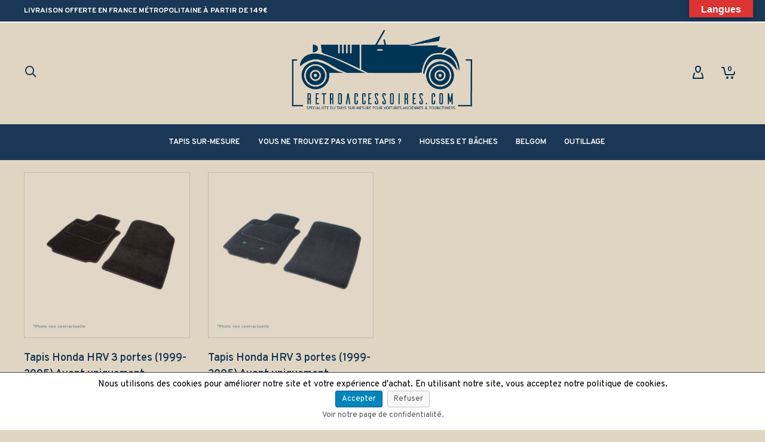

--- FILE ---
content_type: text/html; charset=UTF-8
request_url: https://retroaccessoires.com/product-category/tapis-sur-mesure-honda-hrv-3-portes/
body_size: 61240
content:
<!DOCTYPE html><html lang="fr-FR"><head><meta http-equiv="X-UA-Compatible" content="IE=EmulateIE10"><meta charset="UTF-8"/><meta name="viewport" content="width=device-width, initial-scale=1.0, maximum-scale=1"/><link rel="pingback" href="https://retroaccessoires.com/xmlrpc.php"/> <script defer src="[data-uri]"></script> <script defer src="[data-uri]"></script> <meta name='robots' content='index, follow, max-image-preview:large, max-snippet:-1, max-video-preview:-1' /><title>Tapis sur-mesure Honda HRV 3 portes - Retroaccessoires</title><meta name="description" content="Découvrez notre gamme de tapis sur-mesure Honda HRV 3 portes, deux finitions, fabrication européenne, moquette haut de gamme, aspect velours" /><link rel="canonical" href="https://retroaccessoires.com/product-category/tapis-sur-mesure-honda-hrv-3-portes/" /><meta property="og:locale" content="fr_FR" /><meta property="og:type" content="article" /><meta property="og:title" content="Tapis sur-mesure Honda HRV 3 portes - Retroaccessoires" /><meta property="og:description" content="Découvrez notre gamme de tapis sur-mesure Honda HRV 3 portes, deux finitions, fabrication européenne, moquette haut de gamme, aspect velours" /><meta property="og:url" content="https://retroaccessoires.com/product-category/tapis-sur-mesure-honda-hrv-3-portes/" /><meta property="og:site_name" content="Retroaccessoires" /><meta name="twitter:card" content="summary_large_image" /><meta name="twitter:site" content="@retroaccessoires" /> <script type="application/ld+json" class="yoast-schema-graph">{"@context":"https://schema.org","@graph":[{"@type":"CollectionPage","@id":"https://retroaccessoires.com/product-category/tapis-sur-mesure-honda-hrv-3-portes/","url":"https://retroaccessoires.com/product-category/tapis-sur-mesure-honda-hrv-3-portes/","name":"Tapis sur-mesure Honda HRV 3 portes - Retroaccessoires","isPartOf":{"@id":"https://retroaccessoires.com/#website"},"primaryImageOfPage":{"@id":"https://retroaccessoires.com/product-category/tapis-sur-mesure-honda-hrv-3-portes/#primaryimage"},"image":{"@id":"https://retroaccessoires.com/product-category/tapis-sur-mesure-honda-hrv-3-portes/#primaryimage"},"thumbnailUrl":"https://retroaccessoires.com/wp-content/uploads/2020/03/tapis-avant-voitures-anciennes-noir.jpg","description":"Découvrez notre gamme de tapis sur-mesure Honda HRV 3 portes, deux finitions, fabrication européenne, moquette haut de gamme, aspect velours","breadcrumb":{"@id":"https://retroaccessoires.com/product-category/tapis-sur-mesure-honda-hrv-3-portes/#breadcrumb"},"inLanguage":"fr-FR"},{"@type":"ImageObject","inLanguage":"fr-FR","@id":"https://retroaccessoires.com/product-category/tapis-sur-mesure-honda-hrv-3-portes/#primaryimage","url":"https://retroaccessoires.com/wp-content/uploads/2020/03/tapis-avant-voitures-anciennes-noir.jpg","contentUrl":"https://retroaccessoires.com/wp-content/uploads/2020/03/tapis-avant-voitures-anciennes-noir.jpg","width":2000,"height":2000,"caption":"tapis avant voitures anciennes noir"},{"@type":"BreadcrumbList","@id":"https://retroaccessoires.com/product-category/tapis-sur-mesure-honda-hrv-3-portes/#breadcrumb","itemListElement":[{"@type":"ListItem","position":1,"name":"Accueil","item":"https://retroaccessoires.com/"},{"@type":"ListItem","position":2,"name":"Honda HRV 3 portes"}]},{"@type":"WebSite","@id":"https://retroaccessoires.com/#website","url":"https://retroaccessoires.com/","name":"Retroaccessoires","description":"Spécialiste du tapis sur-mesure pour voitures anciennes &amp; youngtimer","publisher":{"@id":"https://retroaccessoires.com/#organization"},"potentialAction":[{"@type":"SearchAction","target":{"@type":"EntryPoint","urlTemplate":"https://retroaccessoires.com/?s={search_term_string}"},"query-input":{"@type":"PropertyValueSpecification","valueRequired":true,"valueName":"search_term_string"}}],"inLanguage":"fr-FR"},{"@type":"Organization","@id":"https://retroaccessoires.com/#organization","name":"RETROACCESSOIRES","url":"https://retroaccessoires.com/","logo":{"@type":"ImageObject","inLanguage":"fr-FR","@id":"https://retroaccessoires.com/#/schema/logo/image/","url":"","contentUrl":"","caption":"RETROACCESSOIRES"},"image":{"@id":"https://retroaccessoires.com/#/schema/logo/image/"},"sameAs":["https://www.facebook.com/retroaccessoires","https://x.com/retroaccessoires","https://www.instagram.com/retroaccessoires/"]}]}</script> <link rel='dns-prefetch' href='//translate.google.com' /><link rel='dns-prefetch' href='//www.googletagmanager.com' /><link rel='dns-prefetch' href='//fonts.googleapis.com' /><link rel="alternate" type="application/rss+xml" title="Retroaccessoires &raquo; Flux" href="https://retroaccessoires.com/feed/" /><link rel="alternate" type="application/rss+xml" title="Retroaccessoires &raquo; Flux des commentaires" href="https://retroaccessoires.com/comments/feed/" /><link rel="alternate" type="application/rss+xml" title="Flux pour Retroaccessoires &raquo; Honda HRV 3 portes Catégorie" href="https://retroaccessoires.com/product-category/tapis-sur-mesure-honda-hrv-3-portes/feed/" /><style id='wp-img-auto-sizes-contain-inline-css' type='text/css'>img:is([sizes=auto i],[sizes^="auto," i]){contain-intrinsic-size:3000px 1500px}
/*# sourceURL=wp-img-auto-sizes-contain-inline-css */</style><link rel='stylesheet' id='wcmultishipping-checkout-pickup-points-block-css' href='https://retroaccessoires.com/wp-content/cache/autoptimize/css/autoptimize_single_d04a6f1cb1a77d41cfe48667382ea65f.css?ver=0.1.0' type='text/css' media='all' /><link rel='stylesheet' id='wcmultishipping-blocks-integration-css' href='https://retroaccessoires.com/wp-content/cache/autoptimize/css/autoptimize_single_d04a6f1cb1a77d41cfe48667382ea65f.css?ver=0.1.0' type='text/css' media='all' /><link rel='stylesheet' id='frontend.gdpr-css' href='https://retroaccessoires.com/wp-content/cache/autoptimize/css/autoptimize_single_ff95f7ffcb7610ed2c6308878375764d.css?ver=2.1.2' type='text/css' media='all' /><style id='wp-emoji-styles-inline-css' type='text/css'>img.wp-smiley, img.emoji {
		display: inline !important;
		border: none !important;
		box-shadow: none !important;
		height: 1em !important;
		width: 1em !important;
		margin: 0 0.07em !important;
		vertical-align: -0.1em !important;
		background: none !important;
		padding: 0 !important;
	}
/*# sourceURL=wp-emoji-styles-inline-css */</style><link rel='stylesheet' id='wp-block-library-css' href='https://retroaccessoires.com/wp-includes/css/dist/block-library/style.min.css?ver=68720cb0cad043b3fddae0fcef78b482' type='text/css' media='all' /><style id='wp-block-heading-inline-css' type='text/css'>h1:where(.wp-block-heading).has-background,h2:where(.wp-block-heading).has-background,h3:where(.wp-block-heading).has-background,h4:where(.wp-block-heading).has-background,h5:where(.wp-block-heading).has-background,h6:where(.wp-block-heading).has-background{padding:1.25em 2.375em}h1.has-text-align-left[style*=writing-mode]:where([style*=vertical-lr]),h1.has-text-align-right[style*=writing-mode]:where([style*=vertical-rl]),h2.has-text-align-left[style*=writing-mode]:where([style*=vertical-lr]),h2.has-text-align-right[style*=writing-mode]:where([style*=vertical-rl]),h3.has-text-align-left[style*=writing-mode]:where([style*=vertical-lr]),h3.has-text-align-right[style*=writing-mode]:where([style*=vertical-rl]),h4.has-text-align-left[style*=writing-mode]:where([style*=vertical-lr]),h4.has-text-align-right[style*=writing-mode]:where([style*=vertical-rl]),h5.has-text-align-left[style*=writing-mode]:where([style*=vertical-lr]),h5.has-text-align-right[style*=writing-mode]:where([style*=vertical-rl]),h6.has-text-align-left[style*=writing-mode]:where([style*=vertical-lr]),h6.has-text-align-right[style*=writing-mode]:where([style*=vertical-rl]){rotate:180deg}
/*# sourceURL=https://retroaccessoires.com/wp-includes/blocks/heading/style.min.css */</style><style id='wp-block-columns-inline-css' type='text/css'>.wp-block-columns{box-sizing:border-box;display:flex;flex-wrap:wrap!important}@media (min-width:782px){.wp-block-columns{flex-wrap:nowrap!important}}.wp-block-columns{align-items:normal!important}.wp-block-columns.are-vertically-aligned-top{align-items:flex-start}.wp-block-columns.are-vertically-aligned-center{align-items:center}.wp-block-columns.are-vertically-aligned-bottom{align-items:flex-end}@media (max-width:781px){.wp-block-columns:not(.is-not-stacked-on-mobile)>.wp-block-column{flex-basis:100%!important}}@media (min-width:782px){.wp-block-columns:not(.is-not-stacked-on-mobile)>.wp-block-column{flex-basis:0;flex-grow:1}.wp-block-columns:not(.is-not-stacked-on-mobile)>.wp-block-column[style*=flex-basis]{flex-grow:0}}.wp-block-columns.is-not-stacked-on-mobile{flex-wrap:nowrap!important}.wp-block-columns.is-not-stacked-on-mobile>.wp-block-column{flex-basis:0;flex-grow:1}.wp-block-columns.is-not-stacked-on-mobile>.wp-block-column[style*=flex-basis]{flex-grow:0}:where(.wp-block-columns){margin-bottom:1.75em}:where(.wp-block-columns.has-background){padding:1.25em 2.375em}.wp-block-column{flex-grow:1;min-width:0;overflow-wrap:break-word;word-break:break-word}.wp-block-column.is-vertically-aligned-top{align-self:flex-start}.wp-block-column.is-vertically-aligned-center{align-self:center}.wp-block-column.is-vertically-aligned-bottom{align-self:flex-end}.wp-block-column.is-vertically-aligned-stretch{align-self:stretch}.wp-block-column.is-vertically-aligned-bottom,.wp-block-column.is-vertically-aligned-center,.wp-block-column.is-vertically-aligned-top{width:100%}
/*# sourceURL=https://retroaccessoires.com/wp-includes/blocks/columns/style.min.css */</style><style id='wp-block-group-inline-css' type='text/css'>.wp-block-group{box-sizing:border-box}:where(.wp-block-group.wp-block-group-is-layout-constrained){position:relative}
/*# sourceURL=https://retroaccessoires.com/wp-includes/blocks/group/style.min.css */</style><style id='wp-block-paragraph-inline-css' type='text/css'>.is-small-text{font-size:.875em}.is-regular-text{font-size:1em}.is-large-text{font-size:2.25em}.is-larger-text{font-size:3em}.has-drop-cap:not(:focus):first-letter{float:left;font-size:8.4em;font-style:normal;font-weight:100;line-height:.68;margin:.05em .1em 0 0;text-transform:uppercase}body.rtl .has-drop-cap:not(:focus):first-letter{float:none;margin-left:.1em}p.has-drop-cap.has-background{overflow:hidden}:root :where(p.has-background){padding:1.25em 2.375em}:where(p.has-text-color:not(.has-link-color)) a{color:inherit}p.has-text-align-left[style*="writing-mode:vertical-lr"],p.has-text-align-right[style*="writing-mode:vertical-rl"]{rotate:180deg}
/*# sourceURL=https://retroaccessoires.com/wp-includes/blocks/paragraph/style.min.css */</style><style id='wp-block-social-links-inline-css' type='text/css'>.wp-block-social-links{background:none;box-sizing:border-box;margin-left:0;padding-left:0;padding-right:0;text-indent:0}.wp-block-social-links .wp-social-link a,.wp-block-social-links .wp-social-link a:hover{border-bottom:0;box-shadow:none;text-decoration:none}.wp-block-social-links .wp-social-link svg{height:1em;width:1em}.wp-block-social-links .wp-social-link span:not(.screen-reader-text){font-size:.65em;margin-left:.5em;margin-right:.5em}.wp-block-social-links.has-small-icon-size{font-size:16px}.wp-block-social-links,.wp-block-social-links.has-normal-icon-size{font-size:24px}.wp-block-social-links.has-large-icon-size{font-size:36px}.wp-block-social-links.has-huge-icon-size{font-size:48px}.wp-block-social-links.aligncenter{display:flex;justify-content:center}.wp-block-social-links.alignright{justify-content:flex-end}.wp-block-social-link{border-radius:9999px;display:block}@media not (prefers-reduced-motion){.wp-block-social-link{transition:transform .1s ease}}.wp-block-social-link{height:auto}.wp-block-social-link a{align-items:center;display:flex;line-height:0}.wp-block-social-link:hover{transform:scale(1.1)}.wp-block-social-links .wp-block-social-link.wp-social-link{display:inline-block;margin:0;padding:0}.wp-block-social-links .wp-block-social-link.wp-social-link .wp-block-social-link-anchor,.wp-block-social-links .wp-block-social-link.wp-social-link .wp-block-social-link-anchor svg,.wp-block-social-links .wp-block-social-link.wp-social-link .wp-block-social-link-anchor:active,.wp-block-social-links .wp-block-social-link.wp-social-link .wp-block-social-link-anchor:hover,.wp-block-social-links .wp-block-social-link.wp-social-link .wp-block-social-link-anchor:visited{color:currentColor;fill:currentColor}:where(.wp-block-social-links:not(.is-style-logos-only)) .wp-social-link{background-color:#f0f0f0;color:#444}:where(.wp-block-social-links:not(.is-style-logos-only)) .wp-social-link-amazon{background-color:#f90;color:#fff}:where(.wp-block-social-links:not(.is-style-logos-only)) .wp-social-link-bandcamp{background-color:#1ea0c3;color:#fff}:where(.wp-block-social-links:not(.is-style-logos-only)) .wp-social-link-behance{background-color:#0757fe;color:#fff}:where(.wp-block-social-links:not(.is-style-logos-only)) .wp-social-link-bluesky{background-color:#0a7aff;color:#fff}:where(.wp-block-social-links:not(.is-style-logos-only)) .wp-social-link-codepen{background-color:#1e1f26;color:#fff}:where(.wp-block-social-links:not(.is-style-logos-only)) .wp-social-link-deviantart{background-color:#02e49b;color:#fff}:where(.wp-block-social-links:not(.is-style-logos-only)) .wp-social-link-discord{background-color:#5865f2;color:#fff}:where(.wp-block-social-links:not(.is-style-logos-only)) .wp-social-link-dribbble{background-color:#e94c89;color:#fff}:where(.wp-block-social-links:not(.is-style-logos-only)) .wp-social-link-dropbox{background-color:#4280ff;color:#fff}:where(.wp-block-social-links:not(.is-style-logos-only)) .wp-social-link-etsy{background-color:#f45800;color:#fff}:where(.wp-block-social-links:not(.is-style-logos-only)) .wp-social-link-facebook{background-color:#0866ff;color:#fff}:where(.wp-block-social-links:not(.is-style-logos-only)) .wp-social-link-fivehundredpx{background-color:#000;color:#fff}:where(.wp-block-social-links:not(.is-style-logos-only)) .wp-social-link-flickr{background-color:#0461dd;color:#fff}:where(.wp-block-social-links:not(.is-style-logos-only)) .wp-social-link-foursquare{background-color:#e65678;color:#fff}:where(.wp-block-social-links:not(.is-style-logos-only)) .wp-social-link-github{background-color:#24292d;color:#fff}:where(.wp-block-social-links:not(.is-style-logos-only)) .wp-social-link-goodreads{background-color:#eceadd;color:#382110}:where(.wp-block-social-links:not(.is-style-logos-only)) .wp-social-link-google{background-color:#ea4434;color:#fff}:where(.wp-block-social-links:not(.is-style-logos-only)) .wp-social-link-gravatar{background-color:#1d4fc4;color:#fff}:where(.wp-block-social-links:not(.is-style-logos-only)) .wp-social-link-instagram{background-color:#f00075;color:#fff}:where(.wp-block-social-links:not(.is-style-logos-only)) .wp-social-link-lastfm{background-color:#e21b24;color:#fff}:where(.wp-block-social-links:not(.is-style-logos-only)) .wp-social-link-linkedin{background-color:#0d66c2;color:#fff}:where(.wp-block-social-links:not(.is-style-logos-only)) .wp-social-link-mastodon{background-color:#3288d4;color:#fff}:where(.wp-block-social-links:not(.is-style-logos-only)) .wp-social-link-medium{background-color:#000;color:#fff}:where(.wp-block-social-links:not(.is-style-logos-only)) .wp-social-link-meetup{background-color:#f6405f;color:#fff}:where(.wp-block-social-links:not(.is-style-logos-only)) .wp-social-link-patreon{background-color:#000;color:#fff}:where(.wp-block-social-links:not(.is-style-logos-only)) .wp-social-link-pinterest{background-color:#e60122;color:#fff}:where(.wp-block-social-links:not(.is-style-logos-only)) .wp-social-link-pocket{background-color:#ef4155;color:#fff}:where(.wp-block-social-links:not(.is-style-logos-only)) .wp-social-link-reddit{background-color:#ff4500;color:#fff}:where(.wp-block-social-links:not(.is-style-logos-only)) .wp-social-link-skype{background-color:#0478d7;color:#fff}:where(.wp-block-social-links:not(.is-style-logos-only)) .wp-social-link-snapchat{background-color:#fefc00;color:#fff;stroke:#000}:where(.wp-block-social-links:not(.is-style-logos-only)) .wp-social-link-soundcloud{background-color:#ff5600;color:#fff}:where(.wp-block-social-links:not(.is-style-logos-only)) .wp-social-link-spotify{background-color:#1bd760;color:#fff}:where(.wp-block-social-links:not(.is-style-logos-only)) .wp-social-link-telegram{background-color:#2aabee;color:#fff}:where(.wp-block-social-links:not(.is-style-logos-only)) .wp-social-link-threads{background-color:#000;color:#fff}:where(.wp-block-social-links:not(.is-style-logos-only)) .wp-social-link-tiktok{background-color:#000;color:#fff}:where(.wp-block-social-links:not(.is-style-logos-only)) .wp-social-link-tumblr{background-color:#011835;color:#fff}:where(.wp-block-social-links:not(.is-style-logos-only)) .wp-social-link-twitch{background-color:#6440a4;color:#fff}:where(.wp-block-social-links:not(.is-style-logos-only)) .wp-social-link-twitter{background-color:#1da1f2;color:#fff}:where(.wp-block-social-links:not(.is-style-logos-only)) .wp-social-link-vimeo{background-color:#1eb7ea;color:#fff}:where(.wp-block-social-links:not(.is-style-logos-only)) .wp-social-link-vk{background-color:#4680c2;color:#fff}:where(.wp-block-social-links:not(.is-style-logos-only)) .wp-social-link-wordpress{background-color:#3499cd;color:#fff}:where(.wp-block-social-links:not(.is-style-logos-only)) .wp-social-link-whatsapp{background-color:#25d366;color:#fff}:where(.wp-block-social-links:not(.is-style-logos-only)) .wp-social-link-x{background-color:#000;color:#fff}:where(.wp-block-social-links:not(.is-style-logos-only)) .wp-social-link-yelp{background-color:#d32422;color:#fff}:where(.wp-block-social-links:not(.is-style-logos-only)) .wp-social-link-youtube{background-color:red;color:#fff}:where(.wp-block-social-links.is-style-logos-only) .wp-social-link{background:none}:where(.wp-block-social-links.is-style-logos-only) .wp-social-link svg{height:1.25em;width:1.25em}:where(.wp-block-social-links.is-style-logos-only) .wp-social-link-amazon{color:#f90}:where(.wp-block-social-links.is-style-logos-only) .wp-social-link-bandcamp{color:#1ea0c3}:where(.wp-block-social-links.is-style-logos-only) .wp-social-link-behance{color:#0757fe}:where(.wp-block-social-links.is-style-logos-only) .wp-social-link-bluesky{color:#0a7aff}:where(.wp-block-social-links.is-style-logos-only) .wp-social-link-codepen{color:#1e1f26}:where(.wp-block-social-links.is-style-logos-only) .wp-social-link-deviantart{color:#02e49b}:where(.wp-block-social-links.is-style-logos-only) .wp-social-link-discord{color:#5865f2}:where(.wp-block-social-links.is-style-logos-only) .wp-social-link-dribbble{color:#e94c89}:where(.wp-block-social-links.is-style-logos-only) .wp-social-link-dropbox{color:#4280ff}:where(.wp-block-social-links.is-style-logos-only) .wp-social-link-etsy{color:#f45800}:where(.wp-block-social-links.is-style-logos-only) .wp-social-link-facebook{color:#0866ff}:where(.wp-block-social-links.is-style-logos-only) .wp-social-link-fivehundredpx{color:#000}:where(.wp-block-social-links.is-style-logos-only) .wp-social-link-flickr{color:#0461dd}:where(.wp-block-social-links.is-style-logos-only) .wp-social-link-foursquare{color:#e65678}:where(.wp-block-social-links.is-style-logos-only) .wp-social-link-github{color:#24292d}:where(.wp-block-social-links.is-style-logos-only) .wp-social-link-goodreads{color:#382110}:where(.wp-block-social-links.is-style-logos-only) .wp-social-link-google{color:#ea4434}:where(.wp-block-social-links.is-style-logos-only) .wp-social-link-gravatar{color:#1d4fc4}:where(.wp-block-social-links.is-style-logos-only) .wp-social-link-instagram{color:#f00075}:where(.wp-block-social-links.is-style-logos-only) .wp-social-link-lastfm{color:#e21b24}:where(.wp-block-social-links.is-style-logos-only) .wp-social-link-linkedin{color:#0d66c2}:where(.wp-block-social-links.is-style-logos-only) .wp-social-link-mastodon{color:#3288d4}:where(.wp-block-social-links.is-style-logos-only) .wp-social-link-medium{color:#000}:where(.wp-block-social-links.is-style-logos-only) .wp-social-link-meetup{color:#f6405f}:where(.wp-block-social-links.is-style-logos-only) .wp-social-link-patreon{color:#000}:where(.wp-block-social-links.is-style-logos-only) .wp-social-link-pinterest{color:#e60122}:where(.wp-block-social-links.is-style-logos-only) .wp-social-link-pocket{color:#ef4155}:where(.wp-block-social-links.is-style-logos-only) .wp-social-link-reddit{color:#ff4500}:where(.wp-block-social-links.is-style-logos-only) .wp-social-link-skype{color:#0478d7}:where(.wp-block-social-links.is-style-logos-only) .wp-social-link-snapchat{color:#fff;stroke:#000}:where(.wp-block-social-links.is-style-logos-only) .wp-social-link-soundcloud{color:#ff5600}:where(.wp-block-social-links.is-style-logos-only) .wp-social-link-spotify{color:#1bd760}:where(.wp-block-social-links.is-style-logos-only) .wp-social-link-telegram{color:#2aabee}:where(.wp-block-social-links.is-style-logos-only) .wp-social-link-threads{color:#000}:where(.wp-block-social-links.is-style-logos-only) .wp-social-link-tiktok{color:#000}:where(.wp-block-social-links.is-style-logos-only) .wp-social-link-tumblr{color:#011835}:where(.wp-block-social-links.is-style-logos-only) .wp-social-link-twitch{color:#6440a4}:where(.wp-block-social-links.is-style-logos-only) .wp-social-link-twitter{color:#1da1f2}:where(.wp-block-social-links.is-style-logos-only) .wp-social-link-vimeo{color:#1eb7ea}:where(.wp-block-social-links.is-style-logos-only) .wp-social-link-vk{color:#4680c2}:where(.wp-block-social-links.is-style-logos-only) .wp-social-link-whatsapp{color:#25d366}:where(.wp-block-social-links.is-style-logos-only) .wp-social-link-wordpress{color:#3499cd}:where(.wp-block-social-links.is-style-logos-only) .wp-social-link-x{color:#000}:where(.wp-block-social-links.is-style-logos-only) .wp-social-link-yelp{color:#d32422}:where(.wp-block-social-links.is-style-logos-only) .wp-social-link-youtube{color:red}.wp-block-social-links.is-style-pill-shape .wp-social-link{width:auto}:root :where(.wp-block-social-links .wp-social-link a){padding:.25em}:root :where(.wp-block-social-links.is-style-logos-only .wp-social-link a){padding:0}:root :where(.wp-block-social-links.is-style-pill-shape .wp-social-link a){padding-left:.6666666667em;padding-right:.6666666667em}.wp-block-social-links:not(.has-icon-color):not(.has-icon-background-color) .wp-social-link-snapchat .wp-block-social-link-label{color:#000}
/*# sourceURL=https://retroaccessoires.com/wp-includes/blocks/social-links/style.min.css */</style><link rel='stylesheet' id='wc-blocks-style-css' href='https://retroaccessoires.com/wp-content/cache/autoptimize/css/autoptimize_single_e2d671c403c7e2bd09b3b298c748d0db.css?ver=wc-10.4.3' type='text/css' media='all' /><style id='global-styles-inline-css' type='text/css'>:root{--wp--preset--aspect-ratio--square: 1;--wp--preset--aspect-ratio--4-3: 4/3;--wp--preset--aspect-ratio--3-4: 3/4;--wp--preset--aspect-ratio--3-2: 3/2;--wp--preset--aspect-ratio--2-3: 2/3;--wp--preset--aspect-ratio--16-9: 16/9;--wp--preset--aspect-ratio--9-16: 9/16;--wp--preset--color--black: #000000;--wp--preset--color--cyan-bluish-gray: #abb8c3;--wp--preset--color--white: #ffffff;--wp--preset--color--pale-pink: #f78da7;--wp--preset--color--vivid-red: #cf2e2e;--wp--preset--color--luminous-vivid-orange: #ff6900;--wp--preset--color--luminous-vivid-amber: #fcb900;--wp--preset--color--light-green-cyan: #7bdcb5;--wp--preset--color--vivid-green-cyan: #00d084;--wp--preset--color--pale-cyan-blue: #8ed1fc;--wp--preset--color--vivid-cyan-blue: #0693e3;--wp--preset--color--vivid-purple: #9b51e0;--wp--preset--gradient--vivid-cyan-blue-to-vivid-purple: linear-gradient(135deg,rgb(6,147,227) 0%,rgb(155,81,224) 100%);--wp--preset--gradient--light-green-cyan-to-vivid-green-cyan: linear-gradient(135deg,rgb(122,220,180) 0%,rgb(0,208,130) 100%);--wp--preset--gradient--luminous-vivid-amber-to-luminous-vivid-orange: linear-gradient(135deg,rgb(252,185,0) 0%,rgb(255,105,0) 100%);--wp--preset--gradient--luminous-vivid-orange-to-vivid-red: linear-gradient(135deg,rgb(255,105,0) 0%,rgb(207,46,46) 100%);--wp--preset--gradient--very-light-gray-to-cyan-bluish-gray: linear-gradient(135deg,rgb(238,238,238) 0%,rgb(169,184,195) 100%);--wp--preset--gradient--cool-to-warm-spectrum: linear-gradient(135deg,rgb(74,234,220) 0%,rgb(151,120,209) 20%,rgb(207,42,186) 40%,rgb(238,44,130) 60%,rgb(251,105,98) 80%,rgb(254,248,76) 100%);--wp--preset--gradient--blush-light-purple: linear-gradient(135deg,rgb(255,206,236) 0%,rgb(152,150,240) 100%);--wp--preset--gradient--blush-bordeaux: linear-gradient(135deg,rgb(254,205,165) 0%,rgb(254,45,45) 50%,rgb(107,0,62) 100%);--wp--preset--gradient--luminous-dusk: linear-gradient(135deg,rgb(255,203,112) 0%,rgb(199,81,192) 50%,rgb(65,88,208) 100%);--wp--preset--gradient--pale-ocean: linear-gradient(135deg,rgb(255,245,203) 0%,rgb(182,227,212) 50%,rgb(51,167,181) 100%);--wp--preset--gradient--electric-grass: linear-gradient(135deg,rgb(202,248,128) 0%,rgb(113,206,126) 100%);--wp--preset--gradient--midnight: linear-gradient(135deg,rgb(2,3,129) 0%,rgb(40,116,252) 100%);--wp--preset--font-size--small: 13px;--wp--preset--font-size--medium: 20px;--wp--preset--font-size--large: 36px;--wp--preset--font-size--x-large: 42px;--wp--preset--spacing--20: 0.44rem;--wp--preset--spacing--30: 0.67rem;--wp--preset--spacing--40: 1rem;--wp--preset--spacing--50: 1.5rem;--wp--preset--spacing--60: 2.25rem;--wp--preset--spacing--70: 3.38rem;--wp--preset--spacing--80: 5.06rem;--wp--preset--shadow--natural: 6px 6px 9px rgba(0, 0, 0, 0.2);--wp--preset--shadow--deep: 12px 12px 50px rgba(0, 0, 0, 0.4);--wp--preset--shadow--sharp: 6px 6px 0px rgba(0, 0, 0, 0.2);--wp--preset--shadow--outlined: 6px 6px 0px -3px rgb(255, 255, 255), 6px 6px rgb(0, 0, 0);--wp--preset--shadow--crisp: 6px 6px 0px rgb(0, 0, 0);}:where(.is-layout-flex){gap: 0.5em;}:where(.is-layout-grid){gap: 0.5em;}body .is-layout-flex{display: flex;}.is-layout-flex{flex-wrap: wrap;align-items: center;}.is-layout-flex > :is(*, div){margin: 0;}body .is-layout-grid{display: grid;}.is-layout-grid > :is(*, div){margin: 0;}:where(.wp-block-columns.is-layout-flex){gap: 2em;}:where(.wp-block-columns.is-layout-grid){gap: 2em;}:where(.wp-block-post-template.is-layout-flex){gap: 1.25em;}:where(.wp-block-post-template.is-layout-grid){gap: 1.25em;}.has-black-color{color: var(--wp--preset--color--black) !important;}.has-cyan-bluish-gray-color{color: var(--wp--preset--color--cyan-bluish-gray) !important;}.has-white-color{color: var(--wp--preset--color--white) !important;}.has-pale-pink-color{color: var(--wp--preset--color--pale-pink) !important;}.has-vivid-red-color{color: var(--wp--preset--color--vivid-red) !important;}.has-luminous-vivid-orange-color{color: var(--wp--preset--color--luminous-vivid-orange) !important;}.has-luminous-vivid-amber-color{color: var(--wp--preset--color--luminous-vivid-amber) !important;}.has-light-green-cyan-color{color: var(--wp--preset--color--light-green-cyan) !important;}.has-vivid-green-cyan-color{color: var(--wp--preset--color--vivid-green-cyan) !important;}.has-pale-cyan-blue-color{color: var(--wp--preset--color--pale-cyan-blue) !important;}.has-vivid-cyan-blue-color{color: var(--wp--preset--color--vivid-cyan-blue) !important;}.has-vivid-purple-color{color: var(--wp--preset--color--vivid-purple) !important;}.has-black-background-color{background-color: var(--wp--preset--color--black) !important;}.has-cyan-bluish-gray-background-color{background-color: var(--wp--preset--color--cyan-bluish-gray) !important;}.has-white-background-color{background-color: var(--wp--preset--color--white) !important;}.has-pale-pink-background-color{background-color: var(--wp--preset--color--pale-pink) !important;}.has-vivid-red-background-color{background-color: var(--wp--preset--color--vivid-red) !important;}.has-luminous-vivid-orange-background-color{background-color: var(--wp--preset--color--luminous-vivid-orange) !important;}.has-luminous-vivid-amber-background-color{background-color: var(--wp--preset--color--luminous-vivid-amber) !important;}.has-light-green-cyan-background-color{background-color: var(--wp--preset--color--light-green-cyan) !important;}.has-vivid-green-cyan-background-color{background-color: var(--wp--preset--color--vivid-green-cyan) !important;}.has-pale-cyan-blue-background-color{background-color: var(--wp--preset--color--pale-cyan-blue) !important;}.has-vivid-cyan-blue-background-color{background-color: var(--wp--preset--color--vivid-cyan-blue) !important;}.has-vivid-purple-background-color{background-color: var(--wp--preset--color--vivid-purple) !important;}.has-black-border-color{border-color: var(--wp--preset--color--black) !important;}.has-cyan-bluish-gray-border-color{border-color: var(--wp--preset--color--cyan-bluish-gray) !important;}.has-white-border-color{border-color: var(--wp--preset--color--white) !important;}.has-pale-pink-border-color{border-color: var(--wp--preset--color--pale-pink) !important;}.has-vivid-red-border-color{border-color: var(--wp--preset--color--vivid-red) !important;}.has-luminous-vivid-orange-border-color{border-color: var(--wp--preset--color--luminous-vivid-orange) !important;}.has-luminous-vivid-amber-border-color{border-color: var(--wp--preset--color--luminous-vivid-amber) !important;}.has-light-green-cyan-border-color{border-color: var(--wp--preset--color--light-green-cyan) !important;}.has-vivid-green-cyan-border-color{border-color: var(--wp--preset--color--vivid-green-cyan) !important;}.has-pale-cyan-blue-border-color{border-color: var(--wp--preset--color--pale-cyan-blue) !important;}.has-vivid-cyan-blue-border-color{border-color: var(--wp--preset--color--vivid-cyan-blue) !important;}.has-vivid-purple-border-color{border-color: var(--wp--preset--color--vivid-purple) !important;}.has-vivid-cyan-blue-to-vivid-purple-gradient-background{background: var(--wp--preset--gradient--vivid-cyan-blue-to-vivid-purple) !important;}.has-light-green-cyan-to-vivid-green-cyan-gradient-background{background: var(--wp--preset--gradient--light-green-cyan-to-vivid-green-cyan) !important;}.has-luminous-vivid-amber-to-luminous-vivid-orange-gradient-background{background: var(--wp--preset--gradient--luminous-vivid-amber-to-luminous-vivid-orange) !important;}.has-luminous-vivid-orange-to-vivid-red-gradient-background{background: var(--wp--preset--gradient--luminous-vivid-orange-to-vivid-red) !important;}.has-very-light-gray-to-cyan-bluish-gray-gradient-background{background: var(--wp--preset--gradient--very-light-gray-to-cyan-bluish-gray) !important;}.has-cool-to-warm-spectrum-gradient-background{background: var(--wp--preset--gradient--cool-to-warm-spectrum) !important;}.has-blush-light-purple-gradient-background{background: var(--wp--preset--gradient--blush-light-purple) !important;}.has-blush-bordeaux-gradient-background{background: var(--wp--preset--gradient--blush-bordeaux) !important;}.has-luminous-dusk-gradient-background{background: var(--wp--preset--gradient--luminous-dusk) !important;}.has-pale-ocean-gradient-background{background: var(--wp--preset--gradient--pale-ocean) !important;}.has-electric-grass-gradient-background{background: var(--wp--preset--gradient--electric-grass) !important;}.has-midnight-gradient-background{background: var(--wp--preset--gradient--midnight) !important;}.has-small-font-size{font-size: var(--wp--preset--font-size--small) !important;}.has-medium-font-size{font-size: var(--wp--preset--font-size--medium) !important;}.has-large-font-size{font-size: var(--wp--preset--font-size--large) !important;}.has-x-large-font-size{font-size: var(--wp--preset--font-size--x-large) !important;}
:where(.wp-block-columns.is-layout-flex){gap: 2em;}:where(.wp-block-columns.is-layout-grid){gap: 2em;}
/*# sourceURL=global-styles-inline-css */</style><style id='core-block-supports-inline-css' type='text/css'>.wp-container-core-columns-is-layout-9d6595d7{flex-wrap:nowrap;}.wp-container-core-group-is-layout-8cf370e7{flex-direction:column;align-items:flex-start;}.wp-container-core-group-is-layout-c0ca7d81{flex-direction:column;align-items:flex-start;}
/*# sourceURL=core-block-supports-inline-css */</style><style id='classic-theme-styles-inline-css' type='text/css'>/*! This file is auto-generated */
.wp-block-button__link{color:#fff;background-color:#32373c;border-radius:9999px;box-shadow:none;text-decoration:none;padding:calc(.667em + 2px) calc(1.333em + 2px);font-size:1.125em}.wp-block-file__button{background:#32373c;color:#fff;text-decoration:none}
/*# sourceURL=/wp-includes/css/classic-themes.min.css */</style><link rel='stylesheet' id='f12-cf7-captcha-style-css' href='https://retroaccessoires.com/wp-content/cache/autoptimize/css/autoptimize_single_9dd61adc74920e43b11682bc48e358b8.css?ver=68720cb0cad043b3fddae0fcef78b482' type='text/css' media='all' /><link rel='stylesheet' id='contact-form-7-css' href='https://retroaccessoires.com/wp-content/cache/autoptimize/css/autoptimize_single_64ac31699f5326cb3c76122498b76f66.css?ver=6.1.4' type='text/css' media='all' /><link rel='stylesheet' id='google-language-translator-css' href='https://retroaccessoires.com/wp-content/cache/autoptimize/css/autoptimize_single_f3bd90ed9190418715605b8aaa05debd.css?ver=6.0.20' type='text/css' media='' /><link rel='stylesheet' id='glt-toolbar-styles-css' href='https://retroaccessoires.com/wp-content/cache/autoptimize/css/autoptimize_single_00e7963b92387d2483ebe810f453d32e.css?ver=6.0.20' type='text/css' media='' /><link rel='stylesheet' id='secure-copy-content-protection-public-css' href='https://retroaccessoires.com/wp-content/cache/autoptimize/css/autoptimize_single_06a67acea628d335749c7963e66fb5c3.css?ver=4.9.8' type='text/css' media='all' /><link rel='stylesheet' id='spb-frontend-css' href='https://retroaccessoires.com/wp-content/cache/autoptimize/css/autoptimize_single_a219919355784575fc00d7d907ee1b33.css' type='text/css' media='all' /><link rel='stylesheet' id='swift-slider-min-css' href='https://retroaccessoires.com/wp-content/plugins/swift-framework/includes/swift-slider/assets/css/swift-slider.min.css' type='text/css' media='all' /><link rel='stylesheet' id='woocommerce-layout-css' href='https://retroaccessoires.com/wp-content/cache/autoptimize/css/autoptimize_single_e98f5279cacaef826050eb2595082e77.css?ver=10.4.3' type='text/css' media='all' /><link rel='stylesheet' id='woocommerce-smallscreen-css' href='https://retroaccessoires.com/wp-content/cache/autoptimize/css/autoptimize_single_59d266c0ea580aae1113acb3761f7ad5.css?ver=10.4.3' type='text/css' media='only screen and (max-width: 768px)' /><link rel='stylesheet' id='woocommerce-general-css' href='https://retroaccessoires.com/wp-content/cache/autoptimize/css/autoptimize_single_0a5cfa15a1c3bce6319a071a84e71e83.css?ver=10.4.3' type='text/css' media='all' /><style id='woocommerce-inline-inline-css' type='text/css'>.woocommerce form .form-row .required { visibility: visible; }
/*# sourceURL=woocommerce-inline-inline-css */</style><link rel='stylesheet' id='woo-variation-gallery-slider-css' href='https://retroaccessoires.com/wp-content/plugins/woo-variation-gallery/assets/css/slick.min.css?ver=1.8.1' type='text/css' media='all' /><link rel='stylesheet' id='dashicons-css' href='https://retroaccessoires.com/wp-includes/css/dashicons.min.css?ver=68720cb0cad043b3fddae0fcef78b482' type='text/css' media='all' /><style id='dashicons-inline-css' type='text/css'>[data-font="Dashicons"]:before {font-family: 'Dashicons' !important;content: attr(data-icon) !important;speak: none !important;font-weight: normal !important;font-variant: normal !important;text-transform: none !important;line-height: 1 !important;font-style: normal !important;-webkit-font-smoothing: antialiased !important;-moz-osx-font-smoothing: grayscale !important;}
/*# sourceURL=dashicons-inline-css */</style><link rel='stylesheet' id='woo-variation-gallery-css' href='https://retroaccessoires.com/wp-content/plugins/woo-variation-gallery/assets/css/frontend.min.css?ver=1741166209' type='text/css' media='all' /><style id='woo-variation-gallery-inline-css' type='text/css'>:root {--wvg-thumbnail-item: 4;--wvg-thumbnail-item-gap: 0px;--wvg-single-image-size: 600px;--wvg-gallery-width: 50%;--wvg-gallery-margin: 30px;}/* Default Width */.woo-variation-product-gallery {max-width: 50% !important;width: 100%;}/* Medium Devices, Desktops *//* Small Devices, Tablets */@media only screen and (max-width: 768px) {.woo-variation-product-gallery {width: 720px;max-width: 100% !important;}}/* Extra Small Devices, Phones */@media only screen and (max-width: 480px) {.woo-variation-product-gallery {width: 320px;max-width: 100% !important;}}
/*# sourceURL=woo-variation-gallery-inline-css */</style><link rel='stylesheet' id='woo-variation-swatches-css' href='https://retroaccessoires.com/wp-content/plugins/woo-variation-swatches/assets/css/frontend.min.css?ver=1762926811' type='text/css' media='all' /><style id='woo-variation-swatches-inline-css' type='text/css'>:root {
--wvs-tick:url("data:image/svg+xml;utf8,%3Csvg filter='drop-shadow(0px 0px 2px rgb(0 0 0 / .8))' xmlns='http://www.w3.org/2000/svg'  viewBox='0 0 30 30'%3E%3Cpath fill='none' stroke='%23ffffff' stroke-linecap='round' stroke-linejoin='round' stroke-width='4' d='M4 16L11 23 27 7'/%3E%3C/svg%3E");

--wvs-cross:url("data:image/svg+xml;utf8,%3Csvg filter='drop-shadow(0px 0px 5px rgb(255 255 255 / .6))' xmlns='http://www.w3.org/2000/svg' width='72px' height='72px' viewBox='0 0 24 24'%3E%3Cpath fill='none' stroke='%23ff0000' stroke-linecap='round' stroke-width='0.6' d='M5 5L19 19M19 5L5 19'/%3E%3C/svg%3E");
--wvs-single-product-item-width:55px;
--wvs-single-product-item-height:55px;
--wvs-single-product-item-font-size:16px}
/*# sourceURL=woo-variation-swatches-inline-css */</style><link rel='stylesheet' id='yith-wfbt-style-css' href='https://retroaccessoires.com/wp-content/cache/autoptimize/css/autoptimize_single_b08eee7e66523a9507d997e796349986.css?ver=1.54.0' type='text/css' media='all' /><style id='yith-wfbt-style-inline-css' type='text/css'>.yith-wfbt-submit-block .yith-wfbt-submit-button {
                        background: ;
                        color: ;
                }
                .yith-wfbt-submit-block .yith-wfbt-submit-button:hover {
                        background: ;
                        color: ;
                }
/*# sourceURL=yith-wfbt-style-inline-css */</style><link rel='stylesheet' id='bootstrap-css' href='https://retroaccessoires.com/wp-content/themes/atelier/css/bootstrap.min.css?ver=3.3.5' type='text/css' media='all' /><link rel='stylesheet' id='font-awesome-v5-css' href='https://retroaccessoires.com/wp-content/themes/atelier/css/font-awesome.min.css?ver=5.10.1' type='text/css' media='all' /><link rel='stylesheet' id='font-awesome-v4shims-css' href='https://retroaccessoires.com/wp-content/themes/atelier/css/v4-shims.min.css' type='text/css' media='all' /><link rel='stylesheet' id='sf-main-css' href='https://retroaccessoires.com/wp-content/cache/autoptimize/css/autoptimize_single_afad93dc748eac12ac079a7420ec2a69.css' type='text/css' media='all' /><link rel='stylesheet' id='sf-woocommerce-css' href='https://retroaccessoires.com/wp-content/cache/autoptimize/css/autoptimize_single_f4c7698b0e15cba3b731718dcf60ecb4.css' type='text/css' media='all' /><link rel='stylesheet' id='sf-responsive-css' href='https://retroaccessoires.com/wp-content/cache/autoptimize/css/autoptimize_single_459e54870057ae5658380dd688939ca7.css' type='text/css' media='all' /><link rel='stylesheet' id='atelier-style-css' href='https://retroaccessoires.com/wp-content/themes/atelier/style.css' type='text/css' media='all' /><link rel='stylesheet' id='redux-google-fonts-sf_atelier_options-css' href='https://fonts.googleapis.com/css?family=Lato%3A100%2C300%2C400%2C700%2C900%2C100italic%2C300italic%2C400italic%2C700italic%2C900italic%7COverpass%3A100%2C200%2C300%2C400%2C500%2C600%2C700%2C800%2C900%2C100italic%2C200italic%2C300italic%2C400italic%2C500italic%2C600italic%2C700italic%2C800italic%2C900italic&#038;subset=latin&#038;ver=1736239064' type='text/css' media='all' /> <script type="text/template" id="tmpl-variation-template"><div class="woocommerce-variation-description">{{{ data.variation.variation_description }}}</div>
	<div class="woocommerce-variation-price">{{{ data.variation.price_html }}}</div>
	<div class="woocommerce-variation-availability">{{{ data.variation.availability_html }}}</div></script> <script type="text/template" id="tmpl-unavailable-variation-template"><p role="alert">Désolé, ce produit n&rsquo;est pas disponible. Veuillez choisir une combinaison différente.</p></script> <script type="text/javascript" src="https://retroaccessoires.com/wp-includes/js/jquery/jquery.min.js?ver=3.7.1" id="jquery-core-js"></script> <script defer type="text/javascript" src="https://retroaccessoires.com/wp-includes/js/jquery/jquery-migrate.min.js?ver=3.4.1" id="jquery-migrate-js"></script> <script defer id="frontend.gdpr-js-extra" src="[data-uri]"></script> <script defer type="text/javascript" src="https://retroaccessoires.com/wp-content/cache/autoptimize/js/autoptimize_single_84106433b93a49848a2ab059445437c7.js?ver=2.1.2" id="frontend.gdpr-js"></script> <script defer type="text/javascript" src="https://retroaccessoires.com/wp-content/plugins/swift-framework/public/js/lib/imagesloaded.pkgd.min.js" id="imagesLoaded-js"></script> <script defer type="text/javascript" src="https://retroaccessoires.com/wp-content/plugins/swift-framework/public/js/lib/jquery.viewports.min.js" id="jquery-viewports-js"></script> <script defer id="cartbounty-js-extra" src="[data-uri]"></script> <script defer type="text/javascript" src="https://retroaccessoires.com/wp-content/cache/autoptimize/js/autoptimize_single_631a87a170828ed568c09c89ae36b92d.js?ver=8.10" id="cartbounty-js"></script> <script defer type="text/javascript" src="https://retroaccessoires.com/wp-content/plugins/woocommerce/assets/js/jquery-blockui/jquery.blockUI.min.js?ver=2.7.0-wc.10.4.3" id="wc-jquery-blockui-js" data-wp-strategy="defer"></script> <script defer id="wc-add-to-cart-js-extra" src="[data-uri]"></script> <script type="text/javascript" src="https://retroaccessoires.com/wp-content/plugins/woocommerce/assets/js/frontend/add-to-cart.min.js?ver=10.4.3" id="wc-add-to-cart-js" defer="defer" data-wp-strategy="defer"></script> <script type="text/javascript" src="https://retroaccessoires.com/wp-content/plugins/woocommerce/assets/js/js-cookie/js.cookie.min.js?ver=2.1.4-wc.10.4.3" id="wc-js-cookie-js" defer="defer" data-wp-strategy="defer"></script> <script defer id="woocommerce-js-extra" src="[data-uri]"></script> <script type="text/javascript" src="https://retroaccessoires.com/wp-content/plugins/woocommerce/assets/js/frontend/woocommerce.min.js?ver=10.4.3" id="woocommerce-js" defer="defer" data-wp-strategy="defer"></script> <script defer type="text/javascript" src="https://retroaccessoires.com/wp-includes/js/underscore.min.js?ver=1.13.7" id="underscore-js"></script> <script defer id="wp-util-js-extra" src="[data-uri]"></script> <script defer type="text/javascript" src="https://retroaccessoires.com/wp-includes/js/wp-util.min.js?ver=68720cb0cad043b3fddae0fcef78b482" id="wp-util-js"></script> 
 <script defer type="text/javascript" src="https://www.googletagmanager.com/gtag/js?id=G-C1P19F1R62" id="google_gtagjs-js"></script> <script defer id="google_gtagjs-js-after" src="[data-uri]"></script> <link rel="https://api.w.org/" href="https://retroaccessoires.com/wp-json/" /><link rel="alternate" title="JSON" type="application/json" href="https://retroaccessoires.com/wp-json/wp/v2/product_cat/574" /><link rel="EditURI" type="application/rsd+xml" title="RSD" href="https://retroaccessoires.com/xmlrpc.php?rsd" /><style>p.hello{font-size:12px;color:darkgray;}#google_language_translator,#flags{text-align:left;}#google_language_translator,#language{clear:both;width:160px;text-align:right;}#language{float:right;}#flags{text-align:right;width:165px;float:right;clear:right;}#flags ul{float:right!important;}p.hello{text-align:right;float:right;clear:both;}.glt-clear{height:0px;clear:both;margin:0px;padding:0px;}#flags{width:165px;}#flags a{display:inline-block;margin-left:2px;}#google_language_translator{width:auto!important;}div.skiptranslate.goog-te-gadget{display:inline!important;}.goog-tooltip{display: none!important;}.goog-tooltip:hover{display: none!important;}.goog-text-highlight{background-color:transparent!important;border:none!important;box-shadow:none!important;}#google_language_translator select.goog-te-combo{color:#32373c;}#google_language_translator{color:transparent;}body{top:0px!important;}#goog-gt-{display:none!important;}font font{background-color:transparent!important;box-shadow:none!important;position:initial!important;}#glt-translate-trigger{bottom:auto;top:0;}.tool-container.tool-top{top:50px!important;bottom:auto!important;}.tool-container.tool-top .arrow{border-color:transparent transparent #d0cbcb; top:-14px;}#glt-translate-trigger > span{color:#ffffff;}#glt-translate-trigger{background:#dd3333;}.goog-te-gadget .goog-te-combo{width:100%;}</style><meta name="generator" content="Site Kit by Google 1.170.0" /> <script defer src="[data-uri]"></script> <meta name="ti-site-data" content="[base64]" /> <noscript><style>.woocommerce-product-gallery{ opacity: 1 !important; }</style></noscript><style type="text/css">.recentcomments a{display:inline !important;padding:0 !important;margin:0 !important;}</style><style type="text/css">@media only screen and (min-width: 1260px) {
					.layout-boxed #container, .boxed-inner-page #main-container, .single-product.page-heading-fancy .product-main, .layout-boxed #sf-newsletter-bar > .container {
						width: 1260px;
					}
					.container {
						width: 1230px;
					}
					li.menu-item.sf-mega-menu > ul.sub-menu {
						width: 1200px;
					}
					#header .is-sticky .sticky-header, #header-section.header-5 #header {
						max-width: 1200px!important;
					}
					.boxed-layout #header-section.header-3 #header .is-sticky .sticky-header, .boxed-layout #header-section.header-4 #header .is-sticky .sticky-header, .boxed-layout #header-section.header-5 #header .is-sticky .sticky-header {
						max-width: 1200px;
					}
				}@font-face {
						font-family: 'si-shop-three';
						src:url('https://retroaccessoires.com/wp-content/themes/atelier/css/font/si-shop-three.eot?-7oeevn');
						src:url('https://retroaccessoires.com/wp-content/themes/atelier/css/font/si-shop-three.eot?#iefix-7oeevn') format('embedded-opentype'),
							url('https://retroaccessoires.com/wp-content/themes/atelier/css/font/si-shop-three.woff?-7oeevn') format('woff'),
							url('https://retroaccessoires.com/wp-content/themes/atelier/css/font/si-shop-three.ttf?-7oeevn') format('truetype'),
							url('https://retroaccessoires.com/wp-content/themes/atelier/css/font/si-shop-three.svg?-7oeevn#atelier') format('svg');
						font-weight: normal;
						font-style: normal;
					}
					.sf-icon-cart, .sf-icon-add-to-cart, .sf-icon-variable-options, .sf-icon-soldout {
						font-family: 'si-shop-three'!important;
					}
					.sf-icon-variable-options:before {
						content: '\e600';
					}
					.sf-icon-cart:before {
						content: '\e601';
					}
					.sf-icon-add-to-cart:before {
						content: '\e602';
					}
					.sf-icon-soldout:before {
						content: '\e603';
					}
					.shopping-bag-item > a > span.num-items {
						margin-top: -20px;
						right: 1px;
					}
					#mobile-menu ul li.shopping-bag-item > a span.num-items {
					  right: 21px;
					}
					.mobile-header-opts > nav {
						vertical-align: 0;
					}
					input[type="text"], input[type="email"], input[type="password"], textarea, select, .wpcf7 input[type="text"], .wpcf7 input[type="email"], .wpcf7 textarea, .wpcf7 select, .ginput_container input[type="text"], .ginput_container input[type="email"], .ginput_container textarea, .ginput_container select, .mymail-form input[type="text"], .mymail-form input[type="email"], .mymail-form textarea, .mymail-form select, input[type="date"], input[type="tel"], input[type="number"], select {
            	padding: 10px 0;
            	border-left-width: 0!important;
            	border-right-width: 0!important;
            	border-top-width: 0!important;
            	height: 40px;
            	background-color: transparent!important;
            	}
            	textarea, .wpcf7 textarea {
            	height: auto;
            	}
            	select {
            	background-position: 100%;
            	}
            	#commentform label {
            	display: none;
            	}
            	.browser-ie #commentform label {
            		display: block;
            	}
            	.select2-container .select2-choice {
            		border-width: 0!important;
            		border-bottom-width: 2px!important;
            		padding-left: 0;
            		padding: 10px 0;
					background: transparent!important;
            	}
            	.select2-container .select2-choice .select2-arrow b:after {
            		left: 100%;
            	}
            	.woocommerce form .form-row input.input-text {
            		padding: 10px 0;
            	}
            	.woocommerce .shipping-calculator-form select, #jckqv table.variations td select {
            		padding: 8px 0;
            	}
            	.woocommerce .coupon input.input-text, .woocommerce-cart table.cart td.actions .coupon .input-text {
            		padding: 6px 0;
            	}
            	.woocommerce div.product form.cart .variations select, #jckqv table.variations td select {
            		padding-left: 0;
            		  background-position: 100% center;
            	}
            	@media only screen and (max-width: 767px) {
            	#commentform p > span.required {
            		position: absolute;
            		top: 0;
            		left: 18px;
            	}
            	}
            	::selection, ::-moz-selection {background-color: #1a3856; color: #fff;}.accent-bg, .funded-bar .bar {background-color:#1a3856;}.accent {color:#1a3856;}span.highlighted, span.dropcap4, .loved-item:hover .loved-count, .flickr-widget li, .portfolio-grid li, figcaption .product-added, .woocommerce .widget_layered_nav ul li.chosen small.count, .woocommerce .widget_layered_nav_filters ul li a, .sticky-post-icon, .fw-video-close:hover {background-color: #1a3856!important; color: #1a3856!important;}a:hover, a:focus, #sidebar a:hover, .pagination-wrap a:hover, .carousel-nav a:hover, .portfolio-pagination div:hover > i, #footer a:hover, .beam-me-up a:hover span, .portfolio-item .portfolio-item-permalink, .read-more-link, .blog-item .read-more, .blog-item-details a:hover, .author-link, span.dropcap2, .spb_divider.go_to_top a, .item-link:hover, #header-translation p a, #breadcrumbs a:hover, .ui-widget-content a:hover, .yith-wcwl-add-button a:hover, #product-img-slider li a.zoom:hover, .woocommerce .star-rating span, #jckqv .woocommerce-product-rating .star-rating span:before, .article-body-wrap .share-links a:hover, ul.member-contact li a:hover, .bag-product a.remove:hover, .bag-product-title a:hover, #back-to-top:hover,  ul.member-contact li a:hover, .fw-video-link-image:hover i, .ajax-search-results .all-results:hover, .search-result h5 a:hover .ui-state-default a:hover, .fw-video-link-icon:hover {color: #1a3856;}.carousel-wrap > a:hover,  .woocommerce p.stars a.active:after,  .woocommerce p.stars a:hover:after {color: #1a3856!important;}.read-more i:before, .read-more em:before {color: #1a3856;}textarea:focus, input:focus, input[type="text"]:focus, input[type="email"]:focus, textarea:focus, .bypostauthor .comment-wrap .comment-avatar,.search-form input:focus, .wpcf7 input:focus, .wpcf7 textarea:focus, .ginput_container input:focus, .ginput_container textarea:focus, .mymail-form input:focus, .mymail-form textarea:focus, input[type="tel"]:focus, input[type="number"]:focus {border-color: #1a3856!important;}nav .menu ul li:first-child:after,.navigation a:hover > .nav-text, .returning-customer a:hover {border-bottom-color: #1a3856;}nav .menu ul ul li:first-child:after {border-right-color: #1a3856;}.spb_impact_text .spb_call_text {border-left-color: #1a3856;}.spb_impact_text .spb_button span {color: #fff;}a[rel="tooltip"], ul.member-contact li a, a.text-link, .tags-wrap .tags a, .logged-in-as a, .comment-meta-actions .edit-link, .comment-meta-actions .comment-reply, .read-more {border-color: #1a3856;}.super-search-go {border-color: #1a3856!important;}.super-search-go:hover {background: #1a3856!important;border-color: #1a3856!important;}.owl-pagination .owl-page span {background-color: #1a3856;}.owl-pagination .owl-page::after {background-color: #1a3856;}.owl-pagination .owl-page:hover span, .owl-pagination .owl-page.active a {background-color: #1a3856;}body.header-below-slider .home-slider-wrap #slider-continue:hover {border-color: #1a3856;}body.header-below-slider .home-slider-wrap #slider-continue:hover i {color: #1a3856;}#one-page-nav li a:hover > i {background: #1a3856;}#one-page-nav li.selected a:hover > i {border-color: #1a3856;}#one-page-nav li .hover-caption {background: #1a3856; color: #1a3856;}#one-page-nav li .hover-caption:after {border-left-color: #1a3856;}.love-it:hover > svg .stroke {stroke: #1a3856!important;}.love-it:hover > svg .fill {fill: #1a3856!important;}.side-details .love-it > svg .stroke {stroke: #1a3856;}.side-details .love-it > svg .fill {fill: #1a3856;}.side-details .comments-wrapper > svg .stroke {stroke: #1a3856;}.side-details .comments-wrapper > svg .fill {fill: #1a3856;}.comments-wrapper a:hover > svg .stroke {stroke: #1a3856!important;}.comments-wrapper a:hover span, .love-it:hover span.love-count {color: #1a3856!important;}.circle-bar .spinner > div {border-top-color: #1a3856;border-right-color: #1a3856;}#sf-home-preloader, #site-loading {background-color: #e0d5c3;}.loading-bar-transition .pace .pace-progress {background-color: #1a3856;}.spinner .circle-bar {border-left-color:#1a3856;border-bottom-color:#1a3856;border-right-color:#1a3856;border-top-color:#1a3856;}.orbit-bars .spinner > div:before {border-top-color:#1a3856;border-bottom-color:#1a3856;}.orbit-bars .spinner > div:after {background-color: #1a3856;}body, .layout-fullwidth #container {background-color: #4d5659;}#main-container, .tm-toggle-button-wrap a {background-color: #e0d5c3;}.tabbed-heading-wrap .heading-text {background-color: #e0d5c3;}.single-product.page-heading-fancy .product-main {background-color: #e0d5c3;}.spb-row-container[data-top-style="slant-ltr"]:before, .spb-row-container[data-top-style="slant-rtl"]:before, .spb-row-container[data-bottom-style="slant-ltr"]:after, .spb-row-container[data-bottom-style="slant-rtr"]:after {background-color: #e0d5c3;}a, .ui-widget-content a, #respond .form-submit input[type=submit] {color: #1a3856;}a:hover, a:focus {color: #003e59;}ul.bar-styling li:not(.selected) > a:hover, ul.bar-styling li > .comments-likes:hover {color: #1a3856;background: #1a3856;border-color: #1a3856;}ul.bar-styling li > .comments-likes:hover * {color: #1a3856!important;}ul.bar-styling li > a, ul.bar-styling li > div, ul.page-numbers li > a, ul.page-numbers li > span, .curved-bar-styling, ul.bar-styling li > form input, .spb_directory_filter_below {border-color: #1a3856;}ul.bar-styling li > a, ul.bar-styling li > span, ul.bar-styling li > div, ul.bar-styling li > form input {background-color: #e0d5c3;}.pagination-wrap {border-color: #1a3856;}.pagination-wrap ul li a {border-color: transparent;}ul.page-numbers li > a:hover, ul.page-numbers li > span.current, .pagination-wrap ul li > a:hover, .pagination-wrap ul li span.current {border-color: #1a3856!important;color: #1a3856!important;}input[type="text"], input[type="email"], input[type="password"], textarea, select, .wpcf7 input[type="text"], .wpcf7 input[type="email"], .wpcf7 textarea, .wpcf7 select, .ginput_container input[type="text"], .ginput_container input[type="email"], .ginput_container textarea, .ginput_container select, .mymail-form input[type="text"], .mymail-form input[type="email"], .mymail-form textarea, .mymail-form select, input[type="date"], input[type="tel"], input.input-text, input[type="number"], .select2-container .select2-choice {border-color: #1a3856;background-color: #ffffff;color:#000000;}.select2-container .select2-choice>.select2-chosen {color:#000000!important;}::-webkit-input-placeholder {color:#000000!important;}:-moz-placeholder {color:#000000!important;}::-moz-placeholder {color:#000000!important;}:-ms-input-placeholder {color:#000000!important;}input[type=submit], button[type=submit], input[type="file"], select, .wpcf7 input.wpcf7-submit[type=submit] {border-color: #1a3856;color: #000000;}input[type=submit]:hover, button[type=submit]:hover, .wpcf7 input.wpcf7-submit[type=submit]:hover, .gform_wrapper input[type=submit]:hover, .mymail-form input[type=submit]:hover {background: #1a3856;border-color: #1a3856; color: #1a3856;}.modal-header {background: #4a4a56;}.modal-content {background: #e0d5c3;}.modal-header h3, .modal-header .close {color: #1a3856;}.modal-header .close:hover {color: #1a3856;}.recent-post .post-details, .portfolio-item h5.portfolio-subtitle, .search-item-content time, .search-item-content span, .portfolio-details-wrap .date {color: #1a3856;}ul.bar-styling li.facebook > a:hover {color: #fff!important;background: #3b5998;border-color: #3b5998;}ul.bar-styling li.twitter > a:hover {color: #fff!important;background: #4099FF;border-color: #4099FF;}ul.bar-styling li.google-plus > a:hover {color: #fff!important;background: #d34836;border-color: #d34836;}ul.bar-styling li.pinterest > a:hover {color: #fff!important;background: #cb2027;border-color: #cb2027;}#top-bar {background: #1a3856; border-bottom-color: #f7f7f7;}#top-bar .tb-text {color: #ffffff;}#top-bar .tb-text > a, #top-bar nav .menu > li > a {color: #ffffff;}#top-bar .menu li {border-left-color: #f7f7f7; border-right-color: #f7f7f7;}#top-bar .menu > li > a, #top-bar .menu > li.parent:after {color: #ffffff;}#top-bar .menu > li:hover > a, #top-bar a:hover {color: #ffffff!important;}.header-wrap #header, .header-standard-overlay #header, .vertical-header .header-wrap #header-section, #header-section .is-sticky #header.sticky-header {background-color:#e0d5c3;}.fs-search-open .header-wrap #header, .fs-search-open .header-standard-overlay #header, .fs-search-open .vertical-header .header-wrap #header-section, .fs-search-open #header-section .is-sticky #header.sticky-header {background-color: #cccccc;}.fs-supersearch-open .header-wrap #header, .fs-supersearch-open .header-standard-overlay #header, .fs-supersearch-open .vertical-header .header-wrap #header-section, .fs-supersearch-open #header-section .is-sticky #header.sticky-header {background-color: #cccccc;}.overlay-menu-open .header-wrap #header, .overlay-menu-open .header-standard-overlay #header, .overlay-menu-open .vertical-header .header-wrap #header-section, .overlay-menu-open #header-section .is-sticky #header.sticky-header {background-color: #cccccc;}#sf-header-banner {background-color:#67964e; border-bottom: 2px solid#72d8c4;}#sf-header-banner {color:#397265;}#sf-header-banner a {color:#ffffff;}#sf-header-banner a:hover {color:#1dc6df;}.header-left, .header-right, .vertical-menu-bottom .copyright {color: #191919;}.header-left a, .header-right a, .vertical-menu-bottom .copyright a, #header .header-left ul.menu > li > a.header-search-link-alt, #header .header-right ul.menu > li > a.header-search-link, #header .header-right ul.menu > li > a.header-search-link-alt {color: #1a3856;}.header-left a:hover, .header-right a:hover, .vertical-menu-bottom .copyright a:hover {color: #1a3856;}#header .header-left ul.menu > li:hover > a.header-search-link-alt, #header .header-right ul.menu > li:hover > a.header-search-link-alt {color: #1a3856!important;}#header-search a:hover, .super-search-close:hover {color: #1a3856;}.sf-super-search {background-color: #1a3856;}.sf-super-search .search-options .ss-dropdown ul {background-color: #1a3856;}.sf-super-search .search-options .ss-dropdown ul li a {color: #1a3856;}.sf-super-search .search-options .ss-dropdown ul li a:hover {color: #1a3856;}.sf-super-search .search-options .ss-dropdown > span, .sf-super-search .search-options input {color: #1a3856; border-bottom-color: #1a3856;}.sf-super-search .search-options .ss-dropdown ul li .fa-check {color: #1a3856;}.sf-super-search-go:hover, .sf-super-search-close:hover { background-color: #1a3856; border-color: #1a3856; color: #1a3856;}.header-languages .current-language {color: #e0d5c3;}#header-section #main-nav {border-top-color: #ffffff;}.ajax-search-wrap {background-color:#1a3856}.ajax-search-wrap, .ajax-search-results, .search-result-pt .search-result, .vertical-header .ajax-search-results {border-color: #ffffff;}.page-content {border-bottom-color: #1a3856;}.ajax-search-wrap input[type="text"], .search-result-pt h6, .no-search-results h6, .search-result h5 a, .no-search-results p {color: #ffffff;}.search-item-content time {color: #ffffff;}.header-wrap, #header-section .is-sticky .sticky-header, #header-section.header-5 #header, #header .header-right .aux-item, #header .header-left .aux-item {border-color: transparent!important;}.header-left .aux-item, .header-right .aux-item {padding-left: 10px;padding-right: 10px;}.aux-item .std-menu.cart-wishlist {margin-left: 0; margin-right: 0;}#header .aux-item .std-menu li.shopping-bag-item > a {padding-left: 0;}.header-left .aux-item, .header-right .aux-item {border-color: #1a3856!important;}#contact-slideout {background: #e0d5c3;}#mobile-top-text, #mobile-header {background-color: #e0d5c3;border-bottom-color:#1a3856;}#mobile-top-text, #mobile-logo h1 {color: #191919;}#mobile-top-text a, #mobile-header a {color: #1a3856;}#mobile-header a {color: #1a3856;}#mobile-header a.mobile-menu-link span.menu-bars, #mobile-header a.mobile-menu-link span.menu-bars:before, #mobile-header a.mobile-menu-link span.menu-bars:after {background-color: #1a3856;}#mobile-header a.mobile-menu-link:hover span.menu-bars, #mobile-header a.mobile-menu-link:hover span.menu-bars:before, #mobile-header a.mobile-menu-link:hover span.menu-bars:after {background-color: #1a3856;}#mobile-menu-wrap, #mobile-cart-wrap {background-color: #1a3856;color: #e4e4e4;}.mobile-search-form input[type="text"] {color: #e4e4e4;border-bottom-color: #ffffff;}.mobile-search-form ::-webkit-input-placeholder {color: #e4e4e4!important;}.mobile-search-form :-moz-placeholder {color: #e4e4e4!important;}.mobile-search-form ::-moz-placeholder {color: #e4e4e4!important;}.mobile-search-form :-ms-input-placeholder {color: #e4e4e4!important;}#mobile-menu-wrap a, #mobile-cart-wrap a:not(.sf-button), #mobile-menu-wrap .shopping-bag-item a > span.num-items {color: #fff;}#mobile-menu-wrap .bag-buttons a.sf-button.bag-button {color: #fff!important;}.shop-icon-fill #mobile-menu-wrap .shopping-bag-item a > span.num-items {color: #1a3856!important;}#mobile-menu-wrap a:hover, #mobile-cart-wrap a:not(.sf-button):hover,  #mobile-menu ul li:hover > a {color: #f2f2f2!important;}#mobile-menu-wrap .bag-buttons a.wishlist-button {color: #fff!important;}#mobile-menu ul li.parent > a:after {color: #e4e4e4;}#mobile-cart-wrap .shopping-bag-item > a.cart-contents, #mobile-cart-wrap .bag-product, #mobile-cart-wrap .bag-empty {border-bottom-color: #ffffff;}#mobile-menu ul li, .mobile-cart-menu li, .mobile-cart-menu .bag-header, .mobile-cart-menu .bag-product, .mobile-cart-menu .bag-empty {border-color: #ffffff;}a.mobile-menu-link span, a.mobile-menu-link span:before, a.mobile-menu-link span:after {background: #fff;}a.mobile-menu-link:hover span, a.mobile-menu-link:hover span:before, a.mobile-menu-link:hover span:after {background: #f2f2f2;}#mobile-cart-wrap .bag-buttons > a.bag-button {color: #fff!important;border-color: #fff;}#mobile-cart-wrap .bag-product a.remove {color: #fff!important;}#mobile-cart-wrap .bag-product a.remove:hover {color: #f2f2f2!important;}#logo.has-img, .header-left, .header-right {height:150px;}#mobile-logo {max-height:150px;}#mobile-logo.has-img img {max-height:150px;}.full-center #logo.has-img a > img {max-height: 170px;width: auto;}.header-left, .header-right {line-height:150px;}.minimal-checkout-return a {height:150px;line-height:150px;padding: 0;}.browser-ie #logo {width:500px;}#logo.has-img a > img {padding: 10px 0;}.header-2 #logo.has-img img {max-height:150px;}#logo.has-img img {max-height:150px;}.full-header-stick #header, .full-header-stick #logo, .full-header-stick .header-left, .full-header-stick .header-right {height:170px;line-height:170px;}.full-center #main-navigation ul.menu > li > a, .full-center .header-right ul.menu > li > a, .full-center nav.float-alt-menu ul.menu > li > a, .full-center .header-right div.text, .full-center #header .aux-item ul.social-icons li {height:170px;line-height:170px;}.full-center #header, .full-center .float-menu, .header-split .float-menu {height:170px;}.full-center nav li.menu-item.sf-mega-menu > ul.sub-menu, .full-center .ajax-search-wrap {top:170px!important;}.browser-ff #logo a {height:170px;}.full-center #logo {max-height:170px;}.header-6 .header-left, .header-6 .header-right, .header-6 #logo.has-img {height:170px;line-height:170px;}.header-6 #logo.has-img a > img {padding: 0;}#logo.has-img a {height:170px;}#logo.has-img a > img {padding: 0 10px;}.full-center.resized-header #main-navigation ul.menu > li > a, .full-center.resized-header .header-right ul.menu > li > a, .full-center.resized-header nav.float-alt-menu ul.menu > li > a, .full-center.resized-header .header-right div.text, .full-header-stick.resized-header #header, .full-header-stick.resized-header #logo, .full-header-stick.resized-header .header-left, .full-header-stick.resized-header .header-right, .full-center.resized-header  #header .aux-item ul.social-icons li {height:160px;line-height:160px;}.full-center.resized-header #logo, .full-center.resized-header #logo.no-img a {height:160px;}.full-center.resized-header #header, .full-center.resized-header .float-menu, .header-split.resized-header .float-menu {height:160px;}.full-center.resized-header nav ul.menu > li.menu-item > ul.sub-menu, .full-center.resized-header nav li.menu-item.sf-mega-menu > ul.sub-menu, .full-center.resized-header nav li.menu-item.sf-mega-menu-alt > ul.sub-menu, .full-center.resized-header .ajax-search-wrap {top:160px!important;}.browser-ff .resized-header #logo a {height:160px;}.resized-header #logo.has-img a {height:160px;}.full-center.resized-header nav.float-alt-menu ul.menu > li > ul.sub-menu {top:160px!important;}#main-nav, .header-wrap[class*="page-header-naked"] #header-section .is-sticky #main-nav, .header-wrap #header-section .is-sticky #header.sticky-header, .header-wrap #header-section.header-5 #header, .header-wrap[class*="page-header-naked"] #header .is-sticky .sticky-header, .header-wrap[class*="page-header-naked"] #header-section.header-5 #header .is-sticky .sticky-header {background-color: #1a3856;}#main-nav {border-color: #ffffff;border-top-style: none;}.show-menu {background-color: #1a3856;color: #1a3856;}nav .menu > li:before {background: #07c1b6;}nav .menu .sub-menu .parent > a:after {border-left-color: #07c1b6;}nav .menu ul.sub-menu, li.menu-item.sf-mega-menu > ul.sub-menu > div {background-color: #1a3856;}nav .menu ul.sub-menu li {border-top-color: #ffffff;border-top-style: none;}li.menu-item.sf-mega-menu > ul.sub-menu > li {border-top-color: #ffffff;border-top-style: none;}li.menu-item.sf-mega-menu > ul.sub-menu > li {border-left-color: #ffffff;border-left-style: none;}#main-nav {border-width: 0;}nav .menu > li.menu-item > a, nav.std-menu .menu > li > a {color: #ffffff;}#main-nav ul.menu > li, #main-nav ul.menu > li:first-child, #main-nav ul.menu > li:first-child, .full-center nav#main-navigation ul.menu > li, .full-center nav#main-navigation ul.menu > li:first-child, .full-center #header nav.float-alt-menu ul.menu > li {border-color: #ffffff;}nav ul.menu > li.menu-item.sf-menu-item-btn > a {border-color: #ffffff;background-color: #ffffff;color: #cdbb9e;}nav ul.menu > li.menu-item.sf-menu-item-btn:hover > a {border-color: #1a3856; background-color: #1a3856; color: #1a3856!important;}#main-nav ul.menu > li, .full-center nav#main-navigation ul.menu > li, .full-center nav.float-alt-menu ul.menu > li, .full-center #header nav.float-alt-menu ul.menu > li {border-width: 0!important;}.full-center nav#main-navigation ul.menu > li:first-child {border-width: 0;margin-left: -15px;}#main-nav .menu-right {right: -5px;}nav .menu > li.menu-item:hover > a, nav.std-menu .menu > li:hover > a {color: #cdbb9e!important;}nav .menu > li.current-menu-ancestor > a, nav .menu > li.current-menu-item > a, nav .menu > li.current-scroll-item > a, #mobile-menu .menu ul li.current-menu-item > a {color: #e0d5c3;}.shopping-bag-item a > span.num-items {border-color: #1a3856;}.shop-icon-fill .shopping-bag-item > a > i {color: inherit;}.shop-icon-fill .shopping-bag-item a > span.num-items, .shop-icon-fill .shopping-bag-item:hover a > span.num-items {color: #e0d5c3!important;}.shop-icon-fill .shopping-bag-item:hover > a > i {color: inherit;}.header-left ul.sub-menu > li > a:hover, .header-right ul.sub-menu > li > a:hover {color: #cdbb9e;}.shopping-bag-item a > span.num-items:after {border-color: #cdbb9e;}.shopping-bag-item:hover a > span.num-items {border-color: #cdbb9e!important; color: #cdbb9e!important;}.shopping-bag-item:hover a > span.num-items:after {border-color: #cdbb9e!important;}.page-header-naked-light .sticky-wrapper:not(.is-sticky) .shopping-bag-item:hover a > span.num-items, .page-header-naked-dark .sticky-wrapper:not(.is-sticky) .shopping-bag-item:hover a > span.num-items {color: #e0d5c3}.page-header-naked-light .sticky-wrapper:not(.is-sticky) .shopping-bag-item:hover a > span.num-items:after, .page-header-naked-dark .sticky-wrapper:not(.is-sticky) .shopping-bag-item:hover a > span.num-items:after {border-color: #cdbb9e;}nav .menu ul.sub-menu li.menu-item > a, nav .menu ul.sub-menu li > span, nav.std-menu ul.sub-menu {color: #ffffff;}.bag-buttons a.bag-button, .bag-buttons a.wishlist-button {color: #ffffff!important;}.bag-product a.remove, .woocommerce .bag-product a.remove {color: #ffffff!important;}.bag-product a.remove:hover, .woocommerce .bag-product a.remove:hover {color: #1a3856!important;}nav .menu ul.sub-menu li.menu-item:hover > a, .bag-product a.remove:hover {color: #e0d5c3!important;}nav .menu li.parent > a:after, nav .menu li.parent > a:after:hover, .ajax-search-wrap:after {color: #ffffff;}nav .menu ul.sub-menu li.current-menu-ancestor > a, nav .menu ul.sub-menu li.current-menu-item > a {color: #e0d5c3!important;}#main-nav .header-right ul.menu > li, .wishlist-item {border-left-color: #ffffff;}.bag-header, .bag-product, .bag-empty, .wishlist-empty {border-color: #ffffff;}.bag-buttons a.checkout-button, .bag-buttons a.create-account-button, .woocommerce input.button.alt, .woocommerce .alt-button, .woocommerce button.button.alt {background: #1a3856; color: #1a3856;}.woocommerce .button.update-cart-button:hover {background: #1a3856; color: #1a3856;}.woocommerce input.button.alt:hover, .woocommerce .alt-button:hover, .woocommerce button.button.alt:hover {background: #1a3856; color: #1a3856;}.shopping-bag:before, nav .menu ul.sub-menu li:first-child:before {border-bottom-color: #07c1b6;}.page-header-naked-light .sticky-wrapper:not(.is-sticky) a.menu-bars-link:hover span, .page-header-naked-light .sticky-wrapper:not(.is-sticky) a.menu-bars-link:hover span:before, .page-header-naked-light .sticky-wrapper:not(.is-sticky) a.menu-bars-link:hover span:after, .page-header-naked-dark .sticky-wrapper:not(.is-sticky) a.menu-bars-link:hover span, .page-header-naked-dark .sticky-wrapper:not(.is-sticky) a.menu-bars-link:hover span:before, .page-header-naked-dark .sticky-wrapper:not(.is-sticky) a.menu-bars-link:hover span:after {background: #1a3856;}a.menu-bars-link span, a.menu-bars-link span:before, a.menu-bars-link span:after {background: #1a3856;}a.menu-bars-link:hover span, a.menu-bars-link:hover span:before, a.menu-bars-link:hover span:after {background: #1a3856;}.overlay-menu-open .header-wrap {background-color: #e0d5c3;}.overlay-menu-open .header-wrap #header {background-color: transparent!important;}.overlay-menu-open #logo h1, .overlay-menu-open .header-left, .overlay-menu-open .header-right, .overlay-menu-open .header-left a, .overlay-menu-open .header-right a {color: #275e72!important;}#overlay-menu nav li.menu-item > a, .overlay-menu-open a.menu-bars-link, #overlay-menu .fs-overlay-close {color: #275e72;}.overlay-menu-open a.menu-bars-link span:before, .overlay-menu-open a.menu-bars-link span:after {background: #275e72!important;}.fs-supersearch-open .fs-supersearch-link, .fs-search-open .fs-header-search-link {color: #275e72!important;}#overlay-menu {background-color: #cccccc;}#overlay-menu, #fullscreen-search, #fullscreen-supersearch {background-color: rgba(204,204,204, 0.95);}#overlay-menu nav li:hover > a {color: #cc1e18!important;}#fullscreen-supersearch .sf-super-search {color: #252525!important;}#fullscreen-supersearch .sf-super-search .search-options .ss-dropdown > span, #fullscreen-supersearch .sf-super-search .search-options input {color: #275e72!important;}#fullscreen-supersearch .sf-super-search .search-options .ss-dropdown > span:hover, #fullscreen-supersearch .sf-super-search .search-options input:hover {color: #cc1e18!important;}#fullscreen-supersearch .sf-super-search .search-go a.sf-button {background-color: #1a3856!important;}#fullscreen-supersearch .sf-super-search .search-go a.sf-button:hover {background-color: #1a3856!important;border-color: #1a3856!important;color: #1a3856!important;}#fullscreen-search .fs-overlay-close, #fullscreen-search .search-wrap .title, .fs-search-bar, .fs-search-bar input#fs-search-input, #fullscreen-search .search-result-pt h3 {color: #252525;}#fullscreen-search ::-webkit-input-placeholder {color: #252525!important;}#fullscreen-search :-moz-placeholder {color: #252525!important;}#fullscreen-search ::-moz-placeholder {color: #252525!important;}#fullscreen-search :-ms-input-placeholder {color: #252525!important;}#fullscreen-search .container1 > div, #fullscreen-search .container2 > div, #fullscreen-search .container3 > div {background-color: #252525;}nav#main-navigation ul.menu > li.sf-menu-item-new-badge > a:before {background-color: #e0d5c3;box-shadow: inset 2px 2px #1a3856;}nav#main-navigation ul.menu > li.sf-menu-item-new-badge > a:after {background-color: #e0d5c3;color: #1a3856; border-color: #1a3856;}.sf-side-slideout {background-color: #ffffff;}.sf-side-slideout {background-image: url(https://atelier.swiftideas.com/wp-content/uploads/2014/12/Atelier-slideout-bkg.jpg);}.sf-side-slideout .vertical-menu nav .menu li > a, .sf-side-slideout .vertical-menu nav .menu li.parent > a:after, .sf-side-slideout .vertical-menu nav .menu > li ul.sub-menu > li > a {color: #275e72;}.sf-side-slideout .vertical-menu nav .menu li.menu-item {border-color: #275e72;}.sf-side-slideout .vertical-menu nav .menu li:hover > a, .sf-side-slideout .vertical-menu nav .menu li.parent:hover > a:after, .sf-side-slideout .vertical-menu nav .menu > li ul.sub-menu > li:hover > a {color: #004f6b!important;}.contact-menu-link.slide-open {color: #1a3856;}#base-promo, .sf-promo-bar {background-color: #e0d5c3;}#base-promo > p, #base-promo.footer-promo-text > a, #base-promo.footer-promo-arrow > a, .sf-promo-bar > p, .sf-promo-bar.promo-text > a, .sf-promo-bar.promo-arrow > a {color: #ffffff;}#base-promo.footer-promo-arrow:hover, #base-promo.footer-promo-text:hover, .sf-promo-bar.promo-arrow:hover, .sf-promo-bar.promo-text:hover {background-color: #1a3856!important;color: #1a3856!important;}#base-promo.footer-promo-arrow:hover > *, #base-promo.footer-promo-text:hover > *, .sf-promo-bar.promo-arrow:hover > *, .sf-promo-bar.promo-text:hover > * {color: #1a3856!important;}#breadcrumbs {background-color:#ffffff;color:#e0d5c3;}#breadcrumbs a, #breadcrumb i {color:#e0d5c3;}.page-heading {background-color: #e0d5c3;}.page-heading h1, .page-heading h3 {color: #e0d5c3;}.page-heading .heading-text, .fancy-heading .heading-text {text-align: left;}.content-divider-wrap .content-divider {border-color: #1a3856;}.page-heading.fancy-heading .media-overlay {background-color:;opacity:;}body {color: #1a3856;}h1, h1 a, h3.countdown-subject {color: #1a3856;}h2, h2 a {color: #1a3856;}h3, h3 a {color: #1a3856;}h4, h4 a, .carousel-wrap > a {color: #1a3856;}h5, h5 a {color: #1a3856;}h6, h6 a {color: #1a3856;}.title-wrap .spb-heading span, #reply-title span {border-bottom-color: #1a3856;}.title-wrap h3.spb-heading span, h3#reply-title span {border-bottom-color: #1a3856;}figure.animated-overlay figcaption {background-color: #2d5c7a;}figure.animated-overlay figcaption {background-color: rgba(45,92,122, 0.60);}figure.animated-overlay figcaption * {color: #dddddd;}figcaption .thumb-info .name-divide {background-color: #dddddd;}figcaption .thumb-info h6 span.price {border-top-color: #dddddd;}.article-divider {background: #1a3856;}.post-pagination-wrap {background-color:#444;}.post-pagination-wrap .next-article > *, .post-pagination-wrap .next-article a, .post-pagination-wrap .prev-article > *, .post-pagination-wrap .prev-article a {color:#fff;}.post-pagination-wrap .next-article a:hover, .post-pagination-wrap .prev-article a:hover {color: #1a3856;}.article-extras {background-color:#a3a3a3;}.review-bar {background-color:#000000;}.review-bar .bar, .review-overview-wrap .overview-circle {background-color:#b5aa99;color:#b5b5b5;}.posts-type-bright .recent-post .post-item-details {border-top-color:#1a3856;}table {border-bottom-color: #1a3856;}table td {border-top-color: #1a3856;}.read-more-button, #comments-list li .comment-wrap {border-color: #1a3856;}.read-more-button:hover {color: #1a3856;border-color: #1a3856;}.testimonials.carousel-items li .testimonial-text, .recent-post figure {background-color: #4a4a56;}.spb_accordion .spb_accordion_section {border-color: #1a3856;}.spb_accordion .spb_accordion_section > h4.ui-state-active a, .toggle-wrap .spb_toggle.spb_toggle_title_active {color: #1a3856!important;}.widget ul li, .widget.widget_lip_most_loved_widget li, .widget_download_details ul > li {border-color: #1a3856;}.widget.widget_lip_most_loved_widget li {background: #e0d5c3; border-color: #1a3856;}.widget_lip_most_loved_widget .loved-item > span {color: #1a3856;}ul.wp-tag-cloud li > a, ul.wp-tag-cloud li:before {border-color: #1a3856;}.widget .tagcloud a:hover, ul.wp-tag-cloud li:hover > a, ul.wp-tag-cloud li:hover:before {background-color: #1a3856; border-color: #1a3856; color: #1a3856;}ul.wp-tag-cloud li:hover:after {border-color: #1a3856; background-color: #1a3856;}.loved-item .loved-count > i {color: #1a3856;background: #1a3856;}.subscribers-list li > a.social-circle {color: #1a3856;background: #1a3856;}.subscribers-list li:hover > a.social-circle {color: #fbfbfb;background: #1a3856;}.widget_download_details ul > li a, .sidebar .widget_categories ul > li a, .sidebar .widget_archive ul > li a, .sidebar .widget_nav_menu ul > li a, .sidebar .widget_meta ul > li a, .sidebar .widget_recent_entries ul > li, .widget_product_categories ul > li a, .widget_layered_nav ul > li a, .widget_display_replies ul > li a, .widget_display_forums ul > li a, .widget_display_topics ul > li a {color: #1a3856;}.widget_download_details ul > li a:hover, .sidebar .widget_categories ul > li a:hover, .sidebar .widget_archive ul > li a:hover, .sidebar .widget_nav_menu ul > li a:hover, .widget_nav_menu ul > li.current-menu-item a, .sidebar .widget_meta ul > li a:hover, .sidebar .widget_recent_entries ul > li a:hover, .widget_product_categories ul > li a:hover, .widget_layered_nav ul > li a:hover, .widget_edd_categories_tags_widget ul li a:hover, .widget_display_replies ul li, .widget_display_forums ul > li a:hover, .widget_display_topics ul > li a:hover {color: #003e59;}#calendar_wrap caption {border-bottom-color: #1a3856;}.sidebar .widget_calendar tbody tr > td a {color: #1a3856;background-color: #1a3856;}.sidebar .widget_calendar tbody tr > td a:hover {background-color: #1a3856;}.sidebar .widget_calendar tfoot a {color: #1a3856;}.sidebar .widget_calendar tfoot a:hover {color: #1a3856;}.widget_calendar #calendar_wrap, .widget_calendar th, .widget_calendar tbody tr > td, .widget_calendar tbody tr > td.pad {border-color: #1a3856;}.sidebar .widget hr {border-color: #1a3856;}.widget ul.flickr_images li a:after, .portfolio-grid li a:after {color: #1a3856;}.loved-item:hover .loved-count > svg .stroke {stroke: #1a3856;}.loved-item:hover .loved-count > svg .fill {fill: #1a3856;}.fw-row .spb_portfolio_widget .title-wrap {border-bottom-color: #1a3856;}.portfolio-item {border-bottom-color: #1a3856;}.masonry-items .portfolio-item-details {background: #4a4a56;}.masonry-items .blog-item .blog-details-wrap:before {background-color: #4a4a56;}.masonry-items .portfolio-item figure {border-color: #1a3856;}.portfolio-details-wrap span span {color: #666;}.share-links > a:hover {color: #1a3856;}.portfolio-item.masonry-item .portfolio-item-details {background: #e0d5c3;}#infscr-loading .spinner > div {background: #1a3856;}.blog-aux-options li.selected a {background: #1a3856;border-color: #1a3856;color: #1a3856;}.blog-filter-wrap .aux-list li:hover {border-bottom-color: transparent;}.blog-filter-wrap .aux-list li:hover a {color: #1a3856;background: #1a3856;}.mini-blog-item-wrap, .mini-items .mini-alt-wrap, .mini-items .mini-alt-wrap .quote-excerpt, .mini-items .mini-alt-wrap .link-excerpt, .masonry-items .blog-item .quote-excerpt, .masonry-items .blog-item .link-excerpt, .timeline-items .standard-post-content .quote-excerpt, .timeline-items .standard-post-content .link-excerpt, .post-info, .author-info-wrap, .body-text .link-pages, .page-content .link-pages, .posts-type-list .recent-post, .standard-items .blog-item .standard-post-content {border-color: #1a3856;}.standard-post-date, .timeline {background: #1a3856;}.timeline-items .standard-post-content {background: #e0d5c3;}.timeline-items .format-quote .standard-post-content:before, .timeline-items .standard-post-content.no-thumb:before {border-left-color: #4a4a56;}.search-item-img .img-holder {background: #4a4a56;border-color:#1a3856;}.masonry-items .blog-item .masonry-item-wrap {background: #4a4a56;}.mini-items .blog-item-details, .share-links, .single-portfolio .share-links, .single .pagination-wrap, ul.post-filter-tabs li a {border-color: #1a3856;}.mini-item-details {color: #1a3856;}.related-item figure {background-color: #1a3856; color: #1a3856}.required {color: #ee3c59;}.post-item-details .comments-likes a i, .post-item-details .comments-likes a span {color: #1a3856;}.posts-type-list .recent-post:hover h4 {color: #003e59}.blog-grid-items .blog-item .grid-left:after {border-left-color: #ffffff;}.blog-grid-items .blog-item .grid-right:after {border-right-color: #ffffff;}.blog-item .tweet-icon, .blog-item .post-icon, .blog-item .inst-icon {color: #666666!important;}.posts-type-bold .recent-post .details-wrap, .masonry-items .blog-item .details-wrap, .blog-grid-items .blog-item > div, .product-shadows .preview-slider-item-wrapper {background: #ffffff;color: #252525;}.masonry-items .blog-item .details-wrap:before {background: #ffffff;}.masonry-items .blog-item .comments-svg .stroke, .masonry-items .blog-item .loveit-svg .stroke {stroke: #252525;}.masonry-items .blog-item .loveit-svg .fill {fill: #252525;}.masonry-items .blog-item:hover .comments-svg .stroke, .masonry-items .blog-item:hover .loveit-svg .stroke {stroke: #666666;}.masonry-items .blog-item:hover .loveit-svg .fill {fill: #666666;}.blog-grid-items .blog-item h2, .blog-grid-items .blog-item h6, .blog-grid-items .blog-item data, .blog-grid-items .blog-item .author span, .blog-grid-items .blog-item .tweet-text a, .masonry-items .blog-item h2, .masonry-items .blog-item h6 {color: #252525;}.posts-type-bold a, .masonry-items .blog-item a {color: #1a3856;}.posts-type-bold .recent-post .details-wrap:before, .masonry-items .blog-item .details-wrap:before, .posts-type-bold .recent-post.has-thumb .details-wrap:before {border-bottom-color: #ffffff;}.posts-type-bold .recent-post.has-thumb:hover .details-wrap, .posts-type-bold .recent-post.no-thumb:hover .details-wrap, .bold-items .blog-item:hover, .masonry-items .blog-item:hover .details-wrap, .blog-grid-items .blog-item:hover > div, .instagram-item .inst-overlay, .masonry-items .blog-item:hover .details-wrap:before {background: #ffffff;}.blog-grid-items .instagram-item:hover .inst-overlay {background: rgba(255,255,255, 0.60);}.posts-type-bold .recent-post:hover .details-wrap:before, .masonry-items .blog-item:hover .details-wrap:before {border-bottom-color: #ffffff;}.posts-type-bold .recent-post:hover .details-wrap *, .bold-items .blog-item:hover *, .masonry-items .blog-item:hover .details-wrap, .masonry-items .blog-item:hover .details-wrap a, .masonry-items .blog-item:hover h2, .masonry-items .blog-item:hover h6, .masonry-items .blog-item:hover .details-wrap .quote-excerpt *, .blog-grid-items .blog-item:hover *, .instagram-item .inst-overlay data {color: #666666;}.blog-grid-items .blog-item:hover .grid-right:after {border-right-color:#ffffff;}.blog-grid-items .blog-item:hover .grid-left:after {border-left-color:#ffffff;}.blog-grid-items .blog-item:hover h2, .blog-grid-items .blog-item:hover h6, .blog-grid-items .blog-item:hover data, .blog-grid-items .blog-item:hover .author span, .blog-grid-items .blog-item:hover .tweet-text a {color: #666666;}.blog-item .side-details, .narrow-date-block {background: #ffffff;color: #252525;}.blog-item .side-details .comments-wrapper {border-color: #1a3856;}.standard-items.alt-styling .blog-item .standard-post-content {background: #e0d5c3;}.standard-items.alt-styling .blog-item.quote .standard-post-content, .mini-items .blog-item.quote .mini-alt-wrap {background: #1a3856;color: #e0d5c3;}.standard-items .blog-item .read-more-button, .mini-items .blog-item .read-more-button {background-color: #e0d5c3;}#respond .form-submit input[type=submit]:hover {border-color: #1a3856;}.post-details-wrap .tags-wrap, .post-details-wrap .comments-likes {border-color: #1a3856;}.sf-button.accent {color: #1a3856; background-color: #1a3856;border-color: #1a3856;}.sf-button.sf-icon-reveal.accent {color: #1a3856!important; background-color: #1a3856!important;}a.sf-button.stroke-to-fill {color: #1a3856;}.sf-button.accent.bordered .sf-button-border {border-color: #1a3856;}a.sf-button.bordered.accent {color: #1a3856;border-color: #1a3856;}a.sf-button.bordered.accent:hover {color: #1a3856;}a.sf-button.rotate-3d span.text:before {color: #1a3856; background-color: #1a3856;}.sf-button.accent:hover, .sf-button.bordered.accent:hover {background-color: #1a3856;border-color: #1a3856;color: #1a3856;}a.sf-button, a.sf-button:hover, #footer a.sf-button:hover {background-image: none;color: #fff;}a.sf-button.gold, a.sf-button.gold:hover, a.sf-button.lightgrey, a.sf-button.lightgrey:hover, a.sf-button.white:hover {color: #222!important;}a.sf-button.transparent-dark {color: #1a3856!important;}a.sf-button.transparent-light:hover, a.sf-button.transparent-dark:hover {color: #1a3856!important;}.title-wrap a.sf-button:hover {color: #1a3856!important;}.sf-icon {color: #1dc6df;}.sf-icon-cont, .sf-icon-cont:hover, .sf-hover .sf-icon-cont, .sf-icon-box[class*="icon-box-boxed-"] .sf-icon-cont, .sf-hover .sf-icon-box-hr {background-color: #28d611;}.sf-hover .sf-icon-cont, .sf-hover .sf-icon-box-hr {background-color: #494949!important;}.sf-hover .sf-icon-cont .sf-icon {color: #ffffff!important;}.sf-icon-box[class*="sf-icon-box-boxed-"] .sf-icon-cont:after {border-top-color: #28d611;border-left-color: #28d611;}.sf-hover .sf-icon-cont .sf-icon, .sf-icon-box.sf-icon-box-boxed-one .sf-icon, .sf-icon-box.sf-icon-box-boxed-three .sf-icon {color: #ffffff;}.sf-icon-box-animated .front {background: #4a4a56; border-color: #1a3856;}.sf-icon-box-animated .front h3 {color: #1a3856;}.sf-icon-box-animated .back {background: #1a3856; border-color: #1a3856;}.sf-icon-box-animated .back, .sf-icon-box-animated .back h3 {color: #1a3856;}.client-item figure, .borderframe img {border-color: #1a3856;}span.dropcap3 {background: #000;color: #fff;}span.dropcap4 {color: #fff;}.spb_divider, .spb_divider.go_to_top_icon1, .spb_divider.go_to_top_icon2, .testimonials > li, .tm-toggle-button-wrap, .tm-toggle-button-wrap a, .portfolio-details-wrap, .spb_divider.go_to_top a, .widget_search form input {border-color: #1a3856;}.spb_divider.go_to_top_icon1 a, .spb_divider.go_to_top_icon2 a {background: #e0d5c3;}.divider-wrap h3.divider-heading:before, .divider-wrap h3.divider-heading:after {background: #1a3856;}.spb_tabs .ui-tabs .ui-tabs-panel, .spb_content_element .ui-tabs .ui-tabs-nav, .ui-tabs .ui-tabs-nav li {border-color: #1a3856;}.spb_tabs .ui-tabs .ui-tabs-panel, .ui-tabs .ui-tabs-nav li.ui-tabs-active a {background: #e0d5c3!important;}.tabs-type-dynamic .nav-tabs li.active a, .tabs-type-dynamic .nav-tabs li a:hover {background:#1a3856;border-color:#1a3856!important;color: #1a3856;}.spb_tabs .nav-tabs li a, .spb_tour .nav-tabs li a {border-color: #1a3856!important;}.spb_tabs .nav-tabs li:hover a, .spb_tour .nav-tabs li:hover a {border-color: #1a3856!important;color: #1a3856!important;}.spb_tabs .nav-tabs li.active a, .spb_tour .nav-tabs li.active a {background: #1a3856;border-color: #1a3856!important;color: #1a3856!important;}.spb_accordion_section > h4:hover .ui-icon:before {border-color: #1a3856;}.toggle-wrap .spb_toggle, .spb_toggle_content {border-color: #1a3856;}.toggle-wrap .spb_toggle:hover {color: #1a3856;}.ui-accordion h4.ui-accordion-header .ui-icon {color: #1a3856;}.standard-browser .ui-accordion h4.ui-accordion-header.ui-state-active:hover a, .standard-browser .ui-accordion h4.ui-accordion-header:hover .ui-icon {color: #1a3856;}blockquote.pullquote {border-color: #1a3856;}.borderframe img {border-color: #eeeeee;}.spb_box_content.whitestroke {background-color: #fff;border-color: #1a3856;}ul.member-contact li a:hover {color: #003e59;}.testimonials.carousel-items li .testimonial-text {border-color: #1a3856;}.testimonials.carousel-items li .testimonial-text:after {border-left-color: #1a3856;border-top-color: #1a3856;}.product-reviews.masonry-items li.testimonial .testimonial-text {background-color: #1a3856;}.product-reviews.masonry-items li.testimonial.has-cite .testimonial-text::after {border-top-color: #1a3856;}.horizontal-break {background-color: #1a3856;}.horizontal-break.bold {background-color: #1a3856;}.progress .bar {background-color: #1a3856;}.progress.standard .bar {background: #1a3856;}.progress-bar-wrap .progress-value {color: #1a3856;}.sf-share-counts {border-color: #1a3856;}.mejs-controls .mejs-time-rail .mejs-time-current {background: #1a3856!important;}.mejs-controls .mejs-time-rail .mejs-time-loaded {background: #1a3856!important;}.pt-banner h6 {color: #1a3856;}.pinmarker-container a.pin-button:hover {background: #1a3856; color: #1a3856;}.directory-item-details .item-meta {color: #1a3856;}.spb_row_container .spb_tweets_slider_widget .spb-bg-color-wrap, .spb_tweets_slider_widget .spb-bg-color-wrap {background: #eabe12;}.spb_tweets_slider_widget .tweet-text, .spb_tweets_slider_widget .tweet-icon {color: #252525;}.spb_tweets_slider_widget .tweet-text a, .spb_tweets_slider_widget .twitter_intents a {color: #ffffff;}.spb_tweets_slider_widget .tweet-text a:hover, .spb_tweets_slider_widget .twitter_intents a:hover {color: #ffffff;}.spb_testimonial_slider_widget .spb-bg-color-wrap {background: #e0d5c3;}.spb_testimonial_slider_widget .heading-wrap h3.spb-center-heading, .spb_testimonial_slider_widget .testimonial-text, .spb_testimonial_slider_widget cite, .spb_testimonial_slider_widget .testimonial-icon {color: #1a3856;}.spb_testimonial_slider_widget .heading-wrap h3.spb-center-heading {border-bottom-color: #1a3856;}.content-slider .flex-direction-nav .flex-next:before, .content-slider .flex-direction-nav .flex-prev:before {background-color: #1a3856;color: #1a3856;}.spb_tweets_slider_widget .heading-wrap h3.spb-center-heading {color: #252525;border-bottom-color: #252525;}#footer {background: #1a3856;}#footer.footer-divider {border-top-color: #ffffff;}#footer, #footer p, #footer h3.spb-heading {color: #ffffff;}#footer h3.spb-heading span {border-bottom-color: #ffffff;}#footer a {color: #ffffff;}#footer a:hover {color: #dddddd;}#footer .widget ul li, #footer .widget_categories ul, #footer .widget_archive ul, #footer .widget_nav_menu ul, #footer .widget_recent_comments ul, #footer .widget_meta ul, #footer .widget_recent_entries ul, #footer .widget_product_categories ul {border-color: #ffffff;}#copyright {background-color: #ffffff;border-top-color: #ffffff;}#copyright p, #copyright .text-left, #copyright .text-right {color: #ffffff;}#copyright a {color: #ffffff;}#copyright a:hover, #copyright nav .menu li a:hover {color: #d84b00!important;}#copyright nav .menu li {border-left-color: #ffffff;}#footer .widget_calendar #calendar_wrap, #footer .widget_calendar th, #footer .widget_calendar tbody tr > td, #footer .widget_calendar tbody tr > td.pad {border-color: #ffffff;}.widget input[type="email"] {background: #f7f7f7; color: #999}#footer .widget hr {border-color: #ffffff;}#sf-newsletter-bar, .layout-boxed #sf-newsletter-bar > .container {background-color: #002e49;}#sf-newsletter-bar h3.sub-text {color: #ffffff;}#sf-newsletter-bar .sub-code form input[type=submit], #sf-newsletter-bar .sub-code form input[type="text"], #sf-newsletter-bar .sub-code form input[type="email"] {border-color: #ffffff;color: #ffffff;}#sf-newsletter-bar .sub-code form input[type=submit]:hover {border-color: #eabe12;color: #eabe12;}#sf-newsletter-bar .sub-close {color: #ffffff;}#sf-newsletter-bar .sub-close:hover {color: #eabe12;}#sf-newsletter-bar ::-webkit-input-placeholder {color:#ffffff!important;}#sf-newsletter-bar :-moz-placeholder {color:#ffffff!important;}#sf-newsletter-bar ::-moz-placeholder {color:#ffffff!important;}#sf-newsletter-bar :-ms-input-placeholder {color:#ffffff!important;}.woocommerce .wc-new-badge {background-color:#1a3856;}.woocommerce .wc-new-badge:before {border-right-color:#1a3856;}.woocommerce .free-badge, .woocommerce span.onsale {background-color:#1a3856;}.woocommerce .free-badge:before, .woocommerce span.onsale:before {border-right-color:#1a3856;}.woocommerce .out-of-stock-badge {background-color:#228faa;}.woocommerce .out-of-stock-badge:before {border-right-color:#228faa;}.woocommerce div.product .stock {color:#1a3856;}.woocommerce nav.woocommerce-pagination {border-top-color: #1a3856}.price ins {color:#1a3856;}.woocommerce div.product p.stock.out-of-stock {color:#228faa;}.woocommerce form .form-row .required {color:#1a3856;}.woocommerce form .form-row.woocommerce-invalid .select2-container, .woocommerce form .form-row.woocommerce-invalid input.input-text, .woocommerce form .form-row.woocommerce-invalid select, .woocommerce .woocommerce-info, .woocommerce-page .woocommerce-info {border-color:#1a3856;}.woocommerce .woocommerce-info, .woocommerce-page .woocommerce-info, .woocommerce .woocommerce-message, .woocommerce-page .woocommerce-message, .woocommerce .woocommerce-error, .woocommerce-page .woocommerce-error {color: #1a3856;}.woocommerce .woocommerce-info a:hover, .woocommerce-page .woocommerce-info a:hover {color: #1a3856;}.woocommerce nav.woocommerce-pagination ul li span.current, .woocommerce nav.woocommerce-pagination ul li a {color: #1a3856}.woocommerce nav.woocommerce-pagination ul li span.current, .woocommerce nav.woocommerce-pagination ul li:hover a {color: #1a3856}.woocommerce .help-bar, .woo-aux-options, .woocommerce nav.woocommerce-pagination ul li span.current, .modal-body .comment-form-rating, ul.checkout-process, #billing .proceed, ul.my-account-nav > li, .woocommerce #payment, .woocommerce-checkout p.thank-you, .woocommerce .order_details, .woocommerce-page .order_details, .woocommerce .products .product figure .cart-overlay .price, .woocommerce .products .product figure .cart-overlay .yith-wcwl-add-to-wishlist, #product-accordion .panel, .review-order-wrap, .woocommerce form .form-row input.input-text, .woocommerce .coupon input.input-text, .woocommerce table.shop_table, .woocommerce-page table.shop_table, .mini-list li, .woocommerce div.product .woocommerce-tabs .panel, .product-type-standard .product .cart-overlay .shop-actions .jckqvBtn, .woocommerce .cart .button, .woocommerce .cart input.button, .woocommerce input[name="apply_coupon"], .woocommerce a.button.wc-backward, #yith-wcwl-form .product-add-to-cart > .button, .woocommerce .coupon input.input-text, .woocommerce-cart table.cart td.actions .coupon .input-text, .summary-top .product-navigation .nav-previous, .summary-top .product-navigation .nav-next, .woocommerce table.shop_table tbody th, .woocommerce table.shop_table tfoot td, .woocommerce table.shop_table tfoot th, .woocommerce a.button { border-color: #1a3856 ;}.woocommerce .widget_layered_nav ul li.chosen {background-color: #1a3856;}.woocommerce .widget_layered_nav ul li.chosen > * {color: #1a3856;}.woocommerce .single_add_to_cart_button:disabled[disabled] {border-color: #1a3856!important;color: #1a3856!important;}.bag-buttons a.sf-button.bag-button, .bag-buttons a.sf-button.wishlist-button {border-color: #1a3856;}nav.woocommerce-pagination ul li a:hover {border-color:#1a3856;}.woocommerce-account p.myaccount_address, .woocommerce-account .page-content h2, p.no-items, #order_review table.shop_table, #payment_heading, .returning-customer a, .woocommerce #payment ul.payment_methods, .woocommerce-page #payment ul.payment_methods, .woocommerce .coupon, .summary-top {border-bottom-color: #1a3856;}p.no-items, .woocommerce-page .cart-collaterals, .woocommerce .cart_totals table tr.cart-subtotal, .woocommerce .cart_totals table tr.order-total, .woocommerce table.shop_table td, .woocommerce-page table.shop_table td, .woocommerce #payment div.form-row, .woocommerce-page #payment div.form-row {border-top-color: #1a3856;}.woocommerce a.button, .woocommerce input.button, .woocommerce button[type=submit], .woocommerce-ordering .woo-select, .variations_form .woo-select, .add_review a, .woocommerce .coupon input.apply-coupon, .woocommerce .button.update-cart-button, .shipping-calculator-form .woo-select, .woocommerce .shipping-calculator-form .update-totals-button button, .woocommerce #billing_country_field .woo-select, .woocommerce #shipping_country_field .woo-select, .woocommerce #review_form #respond .form-submit input, .woocommerce table.my_account_orders .order-actions .button, .woocommerce .widget_price_filter .price_slider_amount .button, .woocommerce.widget .buttons a, .load-more-btn, #wew-submit-email-to-notify, .woocommerce input[name="save_account_details"], .woocommerce .shipping-calculator-form .update-totals-button button {background: transparent; color: #1a3856}.product figcaption a.product-added {color: #1a3856;}ul.products li.product a.quick-view-button, .woocommerce p.cart a.add_to_cart_button, .lost_reset_password p.form-row input[type=submit], .track_order p.form-row input[type=submit], .change_password_form p input[type=submit], .woocommerce form.register input[type=submit], .woocommerce .wishlist_table tr td.product-add-to-cart a, .woocommerce input.button[name="save_address"], .woocommerce .woocommerce-message a.button, .woocommerce .quantity, .woocommerce-page .quantity, .woocommerce .entry-summary .yith-wcwl-add-to-wishlist a, .woocommerce-checkout .login input[type=submit], .woocommerce button[type=submit], .my-account-login-wrap .login-wrap form.login p.form-row input[type=submit], .products .product.buy-btn-visible > .product-actions .add-to-cart-wrap > a, .woocommerce div.product .woocommerce-tabs {border-color: #1a3856;}.woocommerce form.cart button.add_to_cart_button, #jckqv .cart .add_to_cart_button, #jckqv .cart .single_add_to_cart_button, #jckqv .quantity .qty, #jckqv .entry-summary .yith-wcwl-add-to-wishlist a, #jckqv .quantity .qty-plus, #jckqv .quantity .qty-minus, .woocommerce .single_add_to_cart_button, .woocommerce .single_add_to_cart_button.button.alt, .woocommerce button.single_add_to_cart_button.button.alt.disabled {border-color: #1a3856;color: #1a3856;}.woocommerce form.cart button.add_to_cart_button:disabled[disabled] {border-color: #1a3856!important; color: #1a3856!important;}.woocommerce div.product form.cart .variations select {background-color: #4a4a56;color: #1a3856;}.woocommerce .products .product figure .cart-overlay .shop-actions > a.product-added, .woocommerce .products .product figure .cart-overlay .shop-actions .add-to-cart-wrap > a.product-added, .woocommerce ul.products li.product figure figcaption .shop-actions > a.product-added:hover, .add_to_cart_button > i.fa-circle-o-notch, .yith-wcwl-wishlistaddedbrowse a, .yith-wcwl-wishlistexistsbrowse a {color: #1a3856!important;}ul.products li.product .product-details .posted_in a {color: #1a3856;}.woocommerce form.cart button.add_to_cart_button, .woocommerce .entry-summary .yith-wcwl-add-to-wishlist a, .woocommerce .quantity input, .woocommerce .quantity .minus, .woocommerce .quantity .plus {color: #1a3856;}.woocommerce .products .product figure .cart-overlay .shop-actions > a:hover, .woocommerce .products .product figure .cart-overlay .shop-actions .add-to-cart-wrap > a:hover, ul.products li.product .product-details .posted_in a:hover, .product .cart-overlay .shop-actions .jckqvBtn:hover {color: #1a3856;}.shop-actions > a:hover .addtocart-svg .stroke, .shop-actions a:hover .wishlist-svg .stroke {stroke: #1a3856;}.shop-actions a:hover .wishlist-svg .fill {fill: #1a3856;}.woocommerce p.cart a.add_to_cart_button:hover {background: #1a3856; color: #1a3856 ;}.woocommerce #respond input#submit:hover, .woocommerce a.button:hover, .woocommerce button.button:hover, .woocommerce input.button:hover, .woocommerce .coupon input.apply-coupon:hover, .woocommerce .shipping-calculator-form .update-totals-button button:hover, .woocommerce .quantity .plus:hover, .woocommerce .quantity .minus:hover, .add_review a:hover, .lost_reset_password p.form-row input[type=submit]:hover, .track_order p.form-row input[type=submit]:hover, .change_password_form p input[type=submit]:hover, .woocommerce table.my_account_orders .order-actions .button:hover, .woocommerce .widget_price_filter .price_slider_amount .button:hover, .woocommerce.widget .buttons a:hover, .woocommerce .wishlist_table tr td.product-add-to-cart a:hover, .woocommerce input.button[name="save_address"]:hover, .woocommerce input[name="apply_coupon"]:hover, .woocommerce form.register input[type=submit]:hover, .woocommerce .entry-summary .yith-wcwl-add-to-wishlist a:hover, .load-more-btn:hover, #wew-submit-email-to-notify:hover, .woocommerce input[name="save_account_details"]:hover, .woocommerce .cart .yith-wcwl-wishlistexistsbrowse a, .woocommerce-checkout .login input[type=submit]:hover, .woocommerce .cart .button:hover, .woocommerce .cart input.button:hover, .woocommerce input[name="apply_coupon"]:hover, .woocommerce a.button.wc-backward:hover, #yith-wcwl-form .product-add-to-cart > .button:hover, .my-account-login-wrap .login-wrap form.login p.form-row input[type=submit]:hover {border-color: #1a3856; color: #1a3856;}.woocommerce-MyAccount-navigation li {border-color: #1a3856;}.woocommerce-MyAccount-navigation li.is-active a, .woocommerce-MyAccount-navigation li a:hover {color: #1a3856;}.woocommerce form.cart button.add_to_cart_button.product-added {border-color: #1a3856!important; color: #1a3856!important;}.woocommerce form.cart button.add_to_cart_button:hover, #jckqv .cart .add_to_cart_button:hover, #jckqv .cart .single_add_to_cart_button:hover, #jckqv .entry-summary .yith-wcwl-add-to-wishlist a:hover, .woocommerce .single_add_to_cart_button:hover, .woocommerce .single_add_to_cart_button.button.alt:hover {border-color: #1a3856!important; color: #1a3856!important;}.woocommerce #account_details .login, .woocommerce #account_details .login h4.lined-heading span, .my-account-login-wrap .login-wrap, .my-account-login-wrap .login-wrap h4.lined-heading span, .woocommerce div.product form.cart table div.quantity {background: #4a4a56;}.woocommerce .address .edit-address:hover, .my_account_orders td.order-number a:hover, .product_meta a.inline:hover { border-bottom-color: #1a3856;}.woocommerce .order-info, .woocommerce .order-info mark, .woocommerce a.button.checkout-button {background: #1a3856; color: #1a3856;}.woocommerce #payment div.payment_box {background: #1a3856; color: #1a3856;}.woocommerce #payment div.payment_box:after {border-bottom-color: #1a3856;}#add_payment_method #payment div.payment_box::before, .woocommerce-cart #payment div.payment_box::before, .woocommerce-checkout #payment div.payment_box::before {border-bottom-color: #1a3856;}.woocommerce .widget_price_filter .price_slider_wrapper .ui-widget-content {background: #4a4a56;}.woocommerce .widget_price_filter .ui-slider-horizontal .ui-slider-range, .woocommerce .widget_price_filter .ui-slider .ui-slider-handle {background: #1a3856;}.yith-wcwl-wishlistexistsbrowse a:hover, .yith-wcwl-wishlistaddedbrowse a:hover {color: #1a3856;}.inner-page-wrap.full-width-shop .sidebar[class*="col-sm"] {background-color:#e0d5c3;}.woocommerce .products .product .price, .woocommerce ul.products li.product .price, .woocommerce div.product p.price {color: #1a3856;}.preview-slider-item-wrapper .product-details span.price del::after {background-color: #1a3856;}.woocommerce div.product form.cart .variations td.label label {color: #1a3856;}.woocommerce div.product p.price, .woocommerce div.product span.price {color: #1a3856;}.woocommerce .products .product.product-display-gallery-bordered > figure, .product-type-gallery-bordered .products, .product-type-gallery-bordered .products .owl-wrapper-outer, .inner-page-wrap.full-width-shop .product-type-gallery-bordered .sidebar[class*="col-sm"], .products.product-type-gallery-bordered {border-color:#1a3856;}.woocommerce div.product .woocommerce-tabs ul.tabs li.active a:after {background: #1a3856; box-shadow: inset 2px 2px #1a3856;} .woocommerce #review_form #respond .form-submit input:hover {background: #1a3856!important; border-color: #1a3856!important; color: #1a3856!important;}.woocommerce .quantity .minus, .woocommerce .quantity input.qty, .woocommerce .quantity .qty-adjust .woocommerce .quantity .plus, .woocommerce div.product form.cart .variations select, .woocommerce .quantity .qty-plus, .woocommerce .quantity .qty-minus, .woocommerce .quantity .qty-adjust {border-color:#1a3856;}.woocommerce table.shop_attributes th, .woocommerce table.shop_attributes td, .checkout-confirmation a.continue-shopping {border-color:#1a3856;}.product-fw-split div.product div.summary {background-color:#e0d5c3;}.woocommerce table.shop_table tr td.product-remove .remove {color: #1a3856!important;}.woocommerce a.button.checkout-button:hover, .review-order-wrap #payment #place_order {background: #1a3856; color: #1a3856;}#jckqv_summary > h1 {border-bottom-color: #1a3856;}.woocommerce .widget_layered_nav_filters ul li a:before {color: #1a3856;}.woocommerce .woocommerce.widget .select2-container--default .select2-selection--single {border-color: #1a3856;background-color: #ffffff;color:#000000;}.woocommerce .woocommerce.widget .select2-container--default .select2-selection__placeholder {color:#000000;}.product-main-fw-split {background-color: ;}#buddypress .activity-meta a, #buddypress .acomment-options a, #buddypress #member-group-links li a, .widget_bp_groups_widget #groups-list li, .activity-list li.bbp_topic_create .activity-content .activity-inner, .activity-list li.bbp_reply_create .activity-content .activity-inner {border-color: #1a3856;}#buddypress .activity-meta a:hover, #buddypress .acomment-options a:hover, #buddypress #member-group-links li a:hover {border-color: #1a3856;}#buddypress .activity-header a, #buddypress .activity-read-more a {border-color: #1a3856;}#buddypress #members-list .item-meta .activity, #buddypress .activity-header p {color: #1a3856;}#buddypress .pagination-links span, #buddypress .load-more.loading a {background-color: #1a3856;color: #1a3856;border-color: #1a3856;}#buddypress div.dir-search input[type=submit], #buddypress #whats-new-submit input[type=submit] {background: #4a4a56; color: #1a3856}span.bbp-admin-links a, li.bbp-forum-info .bbp-forum-content {color: #1a3856;}span.bbp-admin-links a:hover {color: #1a3856;}.bbp-topic-action #favorite-toggle a, .bbp-topic-action #subscription-toggle a, .bbp-single-topic-meta a, .bbp-topic-tags a, #bbpress-forums li.bbp-body ul.forum, #bbpress-forums li.bbp-body ul.topic, #bbpress-forums li.bbp-header, #bbpress-forums li.bbp-footer, #bbp-user-navigation ul li a, .bbp-pagination-links a, #bbp-your-profile fieldset input, #bbp-your-profile fieldset textarea, #bbp-your-profile, #bbp-your-profile fieldset {border-color: #1a3856;}.bbp-topic-action #favorite-toggle a:hover, .bbp-topic-action #subscription-toggle a:hover, .bbp-single-topic-meta a:hover, .bbp-topic-tags a:hover, #bbp-user-navigation ul li a:hover, .bbp-pagination-links a:hover {border-color: #1a3856;}#bbp-user-navigation ul li.current a, .bbp-pagination-links span.current {border-color: #1a3856;background: #1a3856; color: #1a3856;}#bbpress-forums fieldset.bbp-form button[type=submit], #bbp_user_edit_submit, .widget_display_search #bbp_search_submit {background: #4a4a56; color: #1a3856}#bbpress-forums fieldset.bbp-form button[type=submit]:hover, #bbp_user_edit_submit:hover {background: #1a3856; color: #1a3856;}#bbpress-forums li.bbp-header {border-top-color: #1a3856;}.campaign-item .details-wrap {background-color:#e0d5c3;}.atcf-profile-campaigns > li {border-color: #1a3856;}.tribe-events-list-separator-month span {background-color:#e0d5c3;}#tribe-bar-form, .tribe-events-list .tribe-events-event-cost span, #tribe-events-content .tribe-events-calendar td {background-color:#4a4a56;}.tribe-events-loop .tribe-events-event-meta, .tribe-events-list .tribe-events-venue-details {border-color: #1a3856;}@media only screen and (max-width: 767px) {nav .menu > li {border-top-color: #1a3856;}}html.no-js .sf-animation, .mobile-browser .sf-animation, .apple-mobile-browser .sf-animation, .sf-animation[data-animation="none"] {
				opacity: 1!important;left: auto!important;right: auto!important;bottom: auto!important;-webkit-transform: scale(1)!important;-o-transform: scale(1)!important;-moz-transform: scale(1)!important;transform: scale(1)!important;}html.no-js .sf-animation.image-banner-content, .mobile-browser .sf-animation.image-banner-content, .apple-mobile-browser .sf-animation.image-banner-content {
				bottom: 50%!important;}.mobile-browser .product-grid .product {opacity: 1!important;}
/*========== User Custom CSS Styles ==========*/
.woocommerce .quantity .qty-adjust {
    z-index: 99;
    pointer-events: all;
}

@media only screen and (max-width: 1200px) {
	.woocommerce.product-fw-split div.product form.cart div.quantity, .woocommerce.vertical-header .has-no-sidebar div.product form.cart div.quantity {
		float: none;
		margin-bottom: 20px;
		margin-right: 0;
	}
}
#jckqv .added_to_cart.wc-forward {
	display: none!important;
}
#main-container {
    position: relative;
}
.menu-search .ajax-search-results {
	line-height: 100%;
}
.woocommerce .products .preview-slider-item-wrapper>figure {
    background-color: #f7f7f7;
}
#sf-buy-button {
    position: fixed;
    bottom: 0;
    left: 0;
    width: auto;
    height: auto;
    z-index: 9999;
    background-color: rgba(0,0,0,0.8);
    padding: 30px 30px 20px 20px;
    display: none;
}
#sf-buy-button p {
    text-align: center;
    font-weight: bold;
    color: #fff;
    margin-bottom: 10px;
}
#sf-buy-button a.sf-button {
    margin: 0;
}
#sf-buy-button a.sf-buy-button-close {
    color: #fff;
    font-size: 26px;
    position: absolute;
    top: 10px;
    right: 10px;
}

@media only screen and (max-width: 767px) {
#sf-buy-button {
    display: none!important;
}
}</style><style type="text/css" id="custom-background-css">body.custom-background { background-color: #e0d5c3; }</style><link rel="icon" href="https://retroaccessoires.com/wp-content/uploads/2022/03/cropped-logo-retroaccessoires-32x32.png" sizes="32x32" /><link rel="icon" href="https://retroaccessoires.com/wp-content/uploads/2022/03/cropped-logo-retroaccessoires-192x192.png" sizes="192x192" /><link rel="apple-touch-icon" href="https://retroaccessoires.com/wp-content/uploads/2022/03/cropped-logo-retroaccessoires-180x180.png" /><meta name="msapplication-TileImage" content="https://retroaccessoires.com/wp-content/uploads/2022/03/cropped-logo-retroaccessoires-270x270.png" /><style type="text/css" id="wp-custom-css">ul.products li.product .product-details .posted_in a {display:none;}

.has-no-sidebar .woo-aux-options-wrap {display:none;}


.summary-top {
    padding-bottom:10px;
}
.woocommerce .products .product figure .badge-wrap {display:none;}

/* hide product categories on product meta section */

.product_meta .posted_in {

display:none;

}
/* hide product tags on product meta section */

.product_meta .tagged_as {

display:none;

}
.products .product.buy-btn-visible > .product-actions .add-to-cart-wrap > a{
	background:#002e49!important;
	color:white;
}

.woocommerce table.cart button[type="submit"] {
	color:white!important;
	border:none;
	background:#002e49;
}

.woocommerce table.cart button[type="submit"]:hover {
	color:#002e49!important;
	border:#002e49 solid 1px;
	background: transparent;
}


.woocommerce .single_add_to_cart_button:hover, .woocommerce .single_add_to_cart_button.button.alt{
	color:white!important;
	border:none;
	background:#002e49!important;
}

.woocommerce .single_add_to_cart_button:hover, .woocommerce .single_add_to_cart_button.button.alt:hover{
	color:#002e49!important;
	border:#002e49 solid 1px;
	background: transparent!important;
}


.woocommerce .single_add_to_cart_button, .woocommerce .single_add_to_cart_button.button.alt{background:#002e49!important;color:white;}
.woocommerce form.cart button.add_to_cart_button{background:#253d4c!important;
color:white;
border:none;}
.review-order-wrap #payment #place_order{color:white!important;}

.woocommerce button[type=submit]{
	color:white!important;
	border:none;
	background:#002e49;
}

.woocommerce button[type=submit]:hover{
	color:#002e49!important;
	border:#002e49 solid 1px;
	background: transparent;
}

.woocommerce a.button.checkout-button{
	background:#002e49;
	color:white;
}

.woocommerce a.button.checkout-button:hover{
	color:#002e49;
	border:#002e49 solid 1px;
	background: transparent;
}



#header .std-menu ul.menu > li > a {color:#002e49;}
.page-content {margin-top:20px;}
.woocommerce .single_add_to_cart_button, .woocommerce .single_add_to_cart_button.button.alt {border:none;}
#header .header-right ul.menu > li > a.header-search-link, #header .header-right ul.menu > li > a.header-search-link-alt{color:#002e49;} 

.product-price-wrap{margin-top:-30px;}

a.sf-button.sf-icon-reveal span.text {color:white;}

.product figure .cart-overlay .shop-actions > * {display:none;}

.woocommerce div.product .product-short{margin-top:-15px;}



.woocommerce table.cart button[type="submit"]{background:#1a3856;}

a.sf-button.sf-icon-reveal span.text {color:white;}

a.sf-button.sf-icon-reveal.white {background:#213854;}

.aws-container .aws-search-form {margin-top:85px}


.woocommerce #payment div.payment_box {background-color:#cecece;}

.woocommerce div.product div.summary{width:50%;}

.woocommerce div.product div.summary .sf-share-counts {display:none;}

body, .layout-fullwidth #container {background-color:#e0d5c3;}
.products .product.buy-btn-visible > .product-actions .add-to-cart-wrap > a {content:'Add';}

a.sf-button span.text{color:white;}

h3 a{font-weight:600;}

a.sf-button.large{font-size:16px;}

.woocommerce div.product div.product-main {margin-bottom:-60px;}

.my-account-login-wrap .login-wrap{background-color:#e0d5c3;}
.my-account-login-wrap .login-wrap h4.lined-heading span{background-color:#e0d5c3;},</style><style type="text/css" title="dynamic-css" class="options-output">#logo h1, #logo h2, #mobile-logo h1{font-family:Lato;font-weight:400;font-style:normal;color:#222;font-size:24px;}body, p, nav .shopping-bag, nav .wishlist-bag{font-family:Overpass;line-height:20px;letter-spacing:0undefinedundefinedundefinedpx;font-weight:400;font-style:normal;font-size:15px;}h1,.impact-text,.impact-text > p,.impact-text-large,.impact-text-large > p,h3.countdown-subject, .swiper-slide .caption-content > h2, #jckqv h1{font-family:Overpass;line-height:38px;letter-spacing:1undefinedundefinedundefinedpx;font-weight:600;font-style:normal;font-size:22px;}h2,.blog-item .quote-excerpt{font-family:Overpass;line-height:26px;letter-spacing:0undefinedundefinedundefinedpx;font-weight:400;font-style:normal;font-size:13px;}h3,.spb-row-expand-text,.woocommerce div.product .woocommerce-tabs ul.tabs li a, .single_variation_wrap .single_variation span.price{font-family:Overpass;line-height:24px;letter-spacing:1undefinedundefinedundefinedpx;font-weight:400;font-style:normal;font-size:18px;}h4{font-family:Overpass;line-height:20px;font-weight:400;font-style:normal;font-size:16px;}h5{font-family:Overpass;line-height:28px;font-weight:400;font-style:normal;font-size:16px;}h6{font-family:Overpass;text-transform:none;line-height:24px;font-weight:700;font-style:normal;font-size:20px;}#main-nav, #header nav, .vertical-menu nav, .header-9#header-section #main-nav, #overlay-menu nav, #mobile-menu, #one-page-nav li .hover-caption, .mobile-search-form input[type="text"]{font-family:Overpass;text-transform:none;font-weight:600;font-style:normal;font-size:13px;}</style><link rel='stylesheet' id='redux-custom-fonts-css-css' href='//retroaccessoires.com/wp-content/uploads/redux/custom-fonts/fonts.css?ver=1769256251' type='text/css' media='all' /><link rel='stylesheet' id='select2-css' href='https://retroaccessoires.com/wp-content/cache/autoptimize/css/autoptimize_single_e3e811600e32258de0b9ba53c7798db8.css?ver=10.4.3' type='text/css' media='all' /></head><body data-rsssl=1 class="archive tax-product_cat term-tapis-sur-mesure-honda-hrv-3-portes term-574 custom-background wp-custom-logo wp-theme-atelier minimal-design mobile-header-center-logo mhs-tablet-land mh-sticky mh-slideout responsive-fluid sticky-header-enabled sh-dynamic sh-show-hide header-standard layout-fullwidth shop-icon-basket disable-mobile-animations theme-atelier swift-framework-v2.7.31 atelier-v2.9.2 woocommerce woocommerce-page woocommerce-no-js woo-variation-gallery woo-variation-gallery-theme-atelier woo-variation-swatches wvs-behavior-blur wvs-theme-atelier wvs-show-label wvs-tooltip"><div id="site-loading" class="circle"><div class="spinner "><div class="spinner-container container1"><div class="circle1"></div><div class="circle2"></div><div class="circle3"></div><div class="circle4"></div></div><div class="spinner-container container2"><div class="circle1"></div><div class="circle2"></div><div class="circle3"></div><div class="circle4"></div></div><div class="spinner-container container3"><div class="circle1"></div><div class="circle2"></div><div class="circle3"></div><div class="circle4"></div></div></div></div><div id="mobile-menu-wrap" class="menu-is-left"><form method="get" class="mobile-search-form" action="https://retroaccessoires.com/"><a href="#" class="mobile-search-trigger"><i class="sf-icon-search"></i></a><input type="text" placeholder="Rechercher" name="s" autocomplete="off" /><input type="hidden" name="post_type" value="product" /></form><nav id="mobile-menu" class="clearfix"><div class="menu-main-menu-container"><ul id="menu-main-menu" class="menu"><li  class="menu-item-15004 menu-item menu-item-type-custom menu-item-object-custom menu-item-has-children   "><a><span class="menu-item-text">TAPIS SUR-MESURE</span></a><ul class="sub-menu"><li  class="menu-item-14962 menu-item menu-item-type-post_type menu-item-object-page   "><a href="https://retroaccessoires.com/tapis-sur-mesure-pour-alfa-romeo/">Alfa Romeo</a></li><li  class="menu-item-69599 menu-item menu-item-type-post_type menu-item-object-page   "><a href="https://retroaccessoires.com/tapis-sur-mesure-alpine/">Alpine</a></li><li  class="menu-item-26264 menu-item menu-item-type-post_type menu-item-object-page   "><a href="https://retroaccessoires.com/tapis-sur-mesure-pour-aston-martin/">Aston Martin</a></li><li  class="menu-item-17895 menu-item menu-item-type-post_type menu-item-object-page   "><a href="https://retroaccessoires.com/tapis-sur-mesure-audi/">Audi</a></li><li  class="menu-item-14920 menu-item menu-item-type-post_type menu-item-object-page   "><a href="https://retroaccessoires.com/tapis-sur-mesure-austin/">Austin</a></li><li  class="menu-item-70871 menu-item menu-item-type-post_type menu-item-object-page   "><a href="https://retroaccessoires.com/tapis-sur-mesure-pour-autobianchi/">Autobianchi</a></li><li  class="menu-item-15063 menu-item menu-item-type-post_type menu-item-object-page   "><a href="https://retroaccessoires.com/tapis-sur-mesure-bentley/">Bentley</a></li><li  class="menu-item-14968 menu-item menu-item-type-post_type menu-item-object-page   "><a href="https://retroaccessoires.com/tapis-sur-mesure-pour-bmw/">BMW</a></li><li  class="menu-item-64619 menu-item menu-item-type-post_type menu-item-object-page   "><a href="https://retroaccessoires.com/tapis-sur-mesure-caterham/">Caterham</a></li><li  class="menu-item-26452 menu-item menu-item-type-post_type menu-item-object-page   "><a href="https://retroaccessoires.com/tapis-sur-mesure-pour-chevrolet/">Chevrolet</a></li><li  class="menu-item-15195 menu-item menu-item-type-post_type menu-item-object-page   "><a href="https://retroaccessoires.com/tapis-sur-mesure-pour-chrysler/">Chrysler</a></li><li  class="menu-item-15025 menu-item menu-item-type-post_type menu-item-object-page   "><a href="https://retroaccessoires.com/tapis-sur-mesure-pour-citroen/">Citroën</a></li><li  class="menu-item-15150 menu-item menu-item-type-post_type menu-item-object-page   "><a href="https://retroaccessoires.com/tapis-sur-mesure-pour-corvette/">Corvette</a></li><li  class="menu-item-47468 menu-item menu-item-type-post_type menu-item-object-page   "><a href="https://retroaccessoires.com/tapis-sur-mesure-pour-daimler/">Daimler</a></li><li  class="menu-item-41079 menu-item menu-item-type-post_type menu-item-object-page   "><a href="https://retroaccessoires.com/tapis-sur-mesure-facel-vega/">Facel Vega</a></li><li  class="menu-item-15321 menu-item menu-item-type-post_type menu-item-object-page   "><a href="https://retroaccessoires.com/tapis-sur-mesure-ferrari/">Ferrari</a></li><li  class="menu-item-15149 menu-item menu-item-type-post_type menu-item-object-page   "><a href="https://retroaccessoires.com/tapis-sur-mesure-fiat/">Fiat</a></li><li  class="menu-item-14919 menu-item menu-item-type-post_type menu-item-object-page   "><a href="https://retroaccessoires.com/tapis-sur-mesure-pour-ford/">Ford</a></li><li  class="menu-item-17345 menu-item menu-item-type-post_type menu-item-object-page   "><a href="https://retroaccessoires.com/tapis-sur-mesure-pour-honda/">Honda</a></li><li  class="menu-item-15162 menu-item menu-item-type-post_type menu-item-object-page   "><a href="https://retroaccessoires.com/tapis-sur-mesure-pour-jaguar/">Jaguar</a></li><li  class="menu-item-15161 menu-item menu-item-type-post_type menu-item-object-page   "><a href="https://retroaccessoires.com/tapis-sur-mesure-pour-jeep/">Jeep</a></li><li  class="menu-item-21072 menu-item menu-item-type-post_type menu-item-object-page   "><a href="https://retroaccessoires.com/tapis-sur-mesure-lada/">Lada</a></li><li  class="menu-item-25884 menu-item menu-item-type-post_type menu-item-object-page   "><a href="https://retroaccessoires.com/tapis-sur-mesure-pour-lamborghini/">Lamborghini</a></li><li  class="menu-item-19318 menu-item menu-item-type-post_type menu-item-object-page   "><a href="https://retroaccessoires.com/tapis-sur-mesure-land-rover/">Land Rover</a></li><li  class="menu-item-15160 menu-item menu-item-type-post_type menu-item-object-page   "><a href="https://retroaccessoires.com/tapis-sur-mesure-pour-lancia/">Lancia</a></li><li  class="menu-item-21073 menu-item menu-item-type-post_type menu-item-object-page   "><a href="https://retroaccessoires.com/tapis-sur-mesure-pour-lexus/">Lexus</a></li><li  class="menu-item-25883 menu-item menu-item-type-post_type menu-item-object-page   "><a href="https://retroaccessoires.com/tapis-sur-mesure-pour-lotus/">Lotus</a></li><li  class="menu-item-25882 menu-item menu-item-type-post_type menu-item-object-page   "><a href="https://retroaccessoires.com/tapis-sur-mesure-maserati/">Maserati</a></li><li  class="menu-item-15312 menu-item menu-item-type-post_type menu-item-object-page   "><a href="https://retroaccessoires.com/tapis-sur-mesure-mazda/">Mazda</a></li><li  class="menu-item-14967 menu-item menu-item-type-post_type menu-item-object-page   "><a href="https://retroaccessoires.com/tapis-sur-mesure-pour-mercedes/">Mercedes</a></li><li  class="menu-item-15385 menu-item menu-item-type-post_type menu-item-object-page   "><a href="https://retroaccessoires.com/tapis-sur-mesure-pour-mg/">MG</a></li><li  class="menu-item-74118 menu-item menu-item-type-post_type menu-item-object-page   "><a href="https://retroaccessoires.com/tapis-sur-mesure-mini/">Mini</a></li><li  class="menu-item-25545 menu-item menu-item-type-post_type menu-item-object-page   "><a href="https://retroaccessoires.com/tapis-sur-mesure-pour-mitsubishi/">Mitsubishi</a></li><li  class="menu-item-57412 menu-item menu-item-type-post_type menu-item-object-page   "><a href="https://retroaccessoires.com/tapis-sur-mesure-pour-morgan/">Morgan</a></li><li  class="menu-item-73854 menu-item menu-item-type-post_type menu-item-object-page   "><a href="https://retroaccessoires.com/tapis-sur-mesure-morris/">Morris</a></li><li  class="menu-item-25633 menu-item menu-item-type-post_type menu-item-object-page   "><a href="https://retroaccessoires.com/tapis-sur-mesure-pour-nissan/">Nissan</a></li><li  class="menu-item-15159 menu-item menu-item-type-post_type menu-item-object-page   "><a href="https://retroaccessoires.com/tapis-sur-mesure-pour-opel/">Opel</a></li><li  class="menu-item-15410 menu-item menu-item-type-post_type menu-item-object-page   "><a href="https://retroaccessoires.com/tapis-sur-mesure-pour-panhard/">Panhard</a></li><li  class="menu-item-44300 menu-item menu-item-type-post_type menu-item-object-page   "><a href="https://retroaccessoires.com/tapis-sur-mesure-pour-panther/">Panther</a></li><li  class="menu-item-14931 menu-item menu-item-type-post_type menu-item-object-page   "><a href="https://retroaccessoires.com/tapis-sur-mesure-peugeot/">Peugeot</a></li><li  class="menu-item-14933 menu-item menu-item-type-post_type menu-item-object-page   "><a href="https://retroaccessoires.com/tapis-sur-mesure-porsche/">Porsche</a></li><li  class="menu-item-14932 menu-item menu-item-type-post_type menu-item-object-page   "><a href="https://retroaccessoires.com/tapis-sur-mesure-pour-renault/">Renault</a></li><li  class="menu-item-62011 menu-item menu-item-type-post_type menu-item-object-page   "><a href="https://retroaccessoires.com/tapis-sur-mesure-pour-rover/">Rover</a></li><li  class="menu-item-14965 menu-item menu-item-type-post_type menu-item-object-page   "><a href="https://retroaccessoires.com/tapis-sur-mesure-saab/">Saab</a></li><li  class="menu-item-14964 menu-item menu-item-type-post_type menu-item-object-page   "><a href="https://retroaccessoires.com/tapis-sur-mesure-simca/">Simca</a></li><li  class="menu-item-29231 menu-item menu-item-type-post_type menu-item-object-page   "><a href="https://retroaccessoires.com/tapis-sur-mesure-subaru/">Subaru</a></li><li  class="menu-item-76541 menu-item menu-item-type-post_type menu-item-object-page   "><a href="https://retroaccessoires.com/tapis-sur-mesure-pour-suzuki/">Suzuki</a></li><li  class="menu-item-25780 menu-item menu-item-type-post_type menu-item-object-page   "><a href="https://retroaccessoires.com/tapis-sur-mesure-pour-talbot/">Talbot</a></li><li  class="menu-item-17813 menu-item menu-item-type-post_type menu-item-object-page   "><a href="https://retroaccessoires.com/tapis-sur-mesure-pour-toyota/">Toyota</a></li><li  class="menu-item-17384 menu-item menu-item-type-post_type menu-item-object-page   "><a href="https://retroaccessoires.com/tapis-sur-mesure-pour-triumph/">Triumph</a></li><li  class="menu-item-44518 menu-item menu-item-type-post_type menu-item-object-page   "><a href="https://retroaccessoires.com/tapis-sur-mesure-tvr/">TVR</a></li><li  class="menu-item-61456 menu-item menu-item-type-post_type menu-item-object-page   "><a href="https://retroaccessoires.com/tapis-sur-mesure-venturi/">Venturi</a></li><li  class="menu-item-14930 menu-item menu-item-type-post_type menu-item-object-page   "><a href="https://retroaccessoires.com/tapis-sur-mesure-pour-volkswagen/">Volkswagen</a></li><li  class="menu-item-19466 menu-item menu-item-type-post_type menu-item-object-page   "><a href="https://retroaccessoires.com/tapis-sur-mesure-volvo/">Volvo</a></li></ul></li><li  class="menu-item-50801 menu-item menu-item-type-post_type menu-item-object-page   "><a href="https://retroaccessoires.com/vous-ne-trouvez-pas-votre-tapis/"><span class="menu-item-text">VOUS NE TROUVEZ PAS VOTRE TAPIS ?</span></a></li><li  class="menu-item-14871 menu-item menu-item-type-post_type menu-item-object-page   "><a href="https://retroaccessoires.com/housses-et-baches-de-carrosserie/"><span class="menu-item-text">HOUSSES ET BÂCHES</span></a></li><li  class="menu-item-14937 menu-item menu-item-type-post_type menu-item-object-page   "><a href="https://retroaccessoires.com/belgom-pour-voitures-anciennes/"><span class="menu-item-text">BELGOM</span></a></li><li  class="menu-item-26115 text-alignright menu-item menu-item-type-custom menu-item-object-custom menu-item-has-children   "><a><span class="menu-item-text">OUTILLAGE</span></a><ul class="sub-menu"><li  class="menu-item-14874 menu-item menu-item-type-post_type menu-item-object-page   "><a href="https://retroaccessoires.com/microfibre-et-peau-de-chamois-pour-voitures-anciennes-youngtimers/">MICROFIBRE ET PEAU DE CHAMOIS</a></li><li  class="menu-item-75543 menu-item menu-item-type-post_type menu-item-object-page   "><a href="https://retroaccessoires.com/produits-de-nettoyage/">PRODUITS DE NETTOYAGE</a></li><li  class="menu-item-26114 menu-item menu-item-type-post_type menu-item-object-page   "><a href="https://retroaccessoires.com/outils-pour-voitures-anciennes/">OUTILS</a></li><li  class="menu-item-26122 menu-item menu-item-type-post_type menu-item-object-page   "><a href="https://retroaccessoires.com/jerricans-pour-voitures-anciennes/">JERRICANS</a></li><li  class="menu-item-26125 menu-item menu-item-type-post_type menu-item-object-page   "><a href="https://retroaccessoires.com/outils-de-demarrage-pour-voitures-anciennes/">DÉMARRAGE</a></li></ul></li></ul></div><ul class="alt-mobile-menu"><li class="parent shopping-bag-item"><a class="cart-contents" href="https://retroaccessoires.com/panier/" title="Voir Votre Panier"><i class="sf-icon-cart"></i><span class="cart-text">Panier</span><span class="menu-item-title">Panier</span><span class="num-items">0</span></a><ul class="sub-menu"><li><div class="shopping-bag" data-empty-bag-txt="Votre panier est vide." data-singular-item-txt="item in the cart" data-multiple-item-txt="items in the cart"><div class="loading-overlay"><i class="sf-icon-loader"></i></div><div class="bag-empty">Votre panier est vide.</div></div></li></ul></li><li><a href="https://retroaccessoires.com/my-account/">Se Connecter</a></li></ul></nav></div><div id="mobile-cart-wrap" class="cart-is-right"><ul><li class="parent shopping-bag-item"><a class="cart-contents" href="https://retroaccessoires.com/panier/" title="Voir Votre Panier"><i class="sf-icon-cart"></i><span class="cart-text">Panier</span><span class="menu-item-title">Panier</span><span class="num-items">0</span></a><ul class="sub-menu"><li><div class="shopping-bag" data-empty-bag-txt="Votre panier est vide." data-singular-item-txt="item in the cart" data-multiple-item-txt="items in the cart"><div class="loading-overlay"><i class="sf-icon-loader"></i></div><div class="bag-empty">Votre panier est vide.</div></div></li></ul></li></ul><ul class="mobile-cart-menu"><li><a href="https://retroaccessoires.com/my-account/">Se Connecter</a></li></ul></div><div id="container"><header id="mobile-header" class="mobile-center-logo clearfix"><div class="mobile-header-opts opts-left"><a href="#" class="mobile-menu-link menu-bars-link"><span class="menu-bars"></span></a></div><div id="mobile-logo" class="logo-center has-img clearfix" data-anim=""> <a href="https://retroaccessoires.com"> <img class="standard" src="https://retroaccessoires.com/wp-content/uploads/2022/11/cropped-retroaccessoires-specialiste-du-tapis-sur-mesure.png" alt="Retroaccessoires" width="500" height="242" /><div class="text-logo"></div> </a></div><div class="mobile-header-opts opts-right"><nav class="std-menu float-alt-menu"><ul class="menu"><li class="parent shopping-bag-item"><a class="cart-contents" href="https://retroaccessoires.com/panier/" title="Voir Votre Panier"><i class="sf-icon-cart"></i><span class="cart-text">Panier</span><span class="menu-item-title">Panier</span><span class="num-items">0</span></a><ul class="sub-menu"><li><div class="shopping-bag" data-empty-bag-txt="Votre panier est vide." data-singular-item-txt="item in the cart" data-multiple-item-txt="items in the cart"><div class="loading-overlay"><i class="sf-icon-loader"></i></div><div class="bag-empty">Votre panier est vide.</div></div></li></ul></li></ul></nav></div></header><div id="top-bar" class="sticky-top-bar"><div class="container"><div class="col-sm-6 tb-left"><div class="tb-text"><strong>LIVRAISON OFFERTE EN FRANCE MÉTROPOLITAINE À PARTIR DE 149€</strong></div></div><div class="col-sm-6 tb-right"><div class="tb-text"></div></div></div></div><div class="header-wrap  page-header-standard"><div id="header-section" class="header-6 "><header id="header" class="clearfix"><div class="container"><div class="row"><div class="header-left col-sm-4"><div class="aux-item aux-search"><nav class="std-menu"><ul class="menu"><li class="menu-search parent"><a href="#" class="header-search-link header-search-link-alt"><i class="sf-icon-search"></i></a><div class="ajax-search-wrap search-wrap" data-ajaxurl="https://retroaccessoires.com/wp-admin/admin-ajax.php"><div class="ajax-loading"></div><form method="get" class="ajax-search-form" action="https://retroaccessoires.com/"><input type="hidden" name="post_type" value="product" /><input type="text" placeholder="Rechercher" name="s" autocomplete="off" /></form><div class="ajax-search-results"></div></div></li></ul></nav></div></div><div id="logo" class="col-sm-4 logo-center has-img clearfix" data-anim=""> <a href="https://retroaccessoires.com"> <img class="standard" src="https://retroaccessoires.com/wp-content/uploads/2022/11/cropped-retroaccessoires-specialiste-du-tapis-sur-mesure.png" alt="Retroaccessoires" width="500" height="242" /><div class="text-logo"></div> </a></div><div class="header-right col-sm-4"><div class="aux-item aux-account"><nav class="std-menu"><ul class="menu"><li class="parent account-item"> <a href="#"><i class="sf-icon-account"></i></a><ul class="sub-menu"><li class="menu-item"><a href="https://retroaccessoires.com/my-account/">Se Connecter</a></li><li class="menu-item"><a href="https://retroaccessoires.com/my-account/">Créer un compte</a></li></ul></li></ul></nav></div><div class="aux-item aux-cart-wishlist"><nav class="std-menu cart-wishlist"><ul class="menu"><li class="parent shopping-bag-item"><a class="cart-contents" href="https://retroaccessoires.com/panier/" title="Voir Votre Panier"><i class="sf-icon-cart"></i><span class="cart-text">Panier</span><span class="menu-item-title">Panier</span><span class="num-items">0</span></a><ul class="sub-menu"><li><div class="shopping-bag" data-empty-bag-txt="Votre panier est vide." data-singular-item-txt="item in the cart" data-multiple-item-txt="items in the cart"><div class="loading-overlay"><i class="sf-icon-loader"></i></div><div class="bag-empty">Votre panier est vide.</div></div></li></ul></li></ul></nav></div></div></div></div></header><div id="main-nav" class="sticky-header center-menu"><div class="container"><div class="row"><div class="menu-left"><nav id="main-navigation" class="std-menu clearfix"><div class="menu-main-menu-container"><ul id="menu-main-menu-1" class="menu"><li  class="menu-item-15004 menu-item menu-item-type-custom menu-item-object-custom menu-item-has-children sf-mega-menu sf-mega-menu-fw        " data-megamenucols="6"><a><span class="menu-item-text">TAPIS SUR-MESURE</span></a><ul class="sub-menu"><li  class="menu-item-14962 menu-item menu-item-type-post_type menu-item-object-page sf-std-menu         " ><a href="https://retroaccessoires.com/tapis-sur-mesure-pour-alfa-romeo/">Alfa Romeo</a></li><li  class="menu-item-69599 menu-item menu-item-type-post_type menu-item-object-page sf-std-menu         " ><a href="https://retroaccessoires.com/tapis-sur-mesure-alpine/">Alpine</a></li><li  class="menu-item-26264 menu-item menu-item-type-post_type menu-item-object-page sf-std-menu         " ><a href="https://retroaccessoires.com/tapis-sur-mesure-pour-aston-martin/">Aston Martin</a></li><li  class="menu-item-17895 menu-item menu-item-type-post_type menu-item-object-page sf-std-menu         " ><a href="https://retroaccessoires.com/tapis-sur-mesure-audi/">Audi</a></li><li  class="menu-item-14920 menu-item menu-item-type-post_type menu-item-object-page sf-std-menu         " ><a href="https://retroaccessoires.com/tapis-sur-mesure-austin/">Austin</a></li><li  class="menu-item-70871 menu-item menu-item-type-post_type menu-item-object-page sf-std-menu         " ><a href="https://retroaccessoires.com/tapis-sur-mesure-pour-autobianchi/">Autobianchi</a></li><li  class="menu-item-15063 menu-item menu-item-type-post_type menu-item-object-page sf-std-menu         " ><a href="https://retroaccessoires.com/tapis-sur-mesure-bentley/">Bentley</a></li><li  class="menu-item-14968 menu-item menu-item-type-post_type menu-item-object-page sf-std-menu         " ><a href="https://retroaccessoires.com/tapis-sur-mesure-pour-bmw/">BMW</a></li><li  class="menu-item-64619 menu-item menu-item-type-post_type menu-item-object-page sf-std-menu         " ><a href="https://retroaccessoires.com/tapis-sur-mesure-caterham/">Caterham</a></li><li  class="menu-item-26452 menu-item menu-item-type-post_type menu-item-object-page sf-std-menu         " ><a href="https://retroaccessoires.com/tapis-sur-mesure-pour-chevrolet/">Chevrolet</a></li><li  class="menu-item-15195 menu-item menu-item-type-post_type menu-item-object-page sf-std-menu         " ><a href="https://retroaccessoires.com/tapis-sur-mesure-pour-chrysler/">Chrysler</a></li><li  class="menu-item-15025 menu-item menu-item-type-post_type menu-item-object-page sf-std-menu         " ><a href="https://retroaccessoires.com/tapis-sur-mesure-pour-citroen/">Citroën</a></li><li  class="menu-item-15150 menu-item menu-item-type-post_type menu-item-object-page sf-std-menu         " ><a href="https://retroaccessoires.com/tapis-sur-mesure-pour-corvette/">Corvette</a></li><li  class="menu-item-47468 menu-item menu-item-type-post_type menu-item-object-page sf-std-menu         " ><a href="https://retroaccessoires.com/tapis-sur-mesure-pour-daimler/">Daimler</a></li><li  class="menu-item-41079 menu-item menu-item-type-post_type menu-item-object-page sf-std-menu         " ><a href="https://retroaccessoires.com/tapis-sur-mesure-facel-vega/">Facel Vega</a></li><li  class="menu-item-15321 menu-item menu-item-type-post_type menu-item-object-page sf-std-menu         " ><a href="https://retroaccessoires.com/tapis-sur-mesure-ferrari/">Ferrari</a></li><li  class="menu-item-15149 menu-item menu-item-type-post_type menu-item-object-page sf-std-menu         " ><a href="https://retroaccessoires.com/tapis-sur-mesure-fiat/">Fiat</a></li><li  class="menu-item-14919 menu-item menu-item-type-post_type menu-item-object-page sf-std-menu         " ><a href="https://retroaccessoires.com/tapis-sur-mesure-pour-ford/">Ford</a></li><li  class="menu-item-17345 menu-item menu-item-type-post_type menu-item-object-page sf-std-menu         " ><a href="https://retroaccessoires.com/tapis-sur-mesure-pour-honda/">Honda</a></li><li  class="menu-item-15162 menu-item menu-item-type-post_type menu-item-object-page sf-std-menu         " ><a href="https://retroaccessoires.com/tapis-sur-mesure-pour-jaguar/">Jaguar</a></li><li  class="menu-item-15161 menu-item menu-item-type-post_type menu-item-object-page sf-std-menu         " ><a href="https://retroaccessoires.com/tapis-sur-mesure-pour-jeep/">Jeep</a></li><li  class="menu-item-21072 menu-item menu-item-type-post_type menu-item-object-page sf-std-menu         " ><a href="https://retroaccessoires.com/tapis-sur-mesure-lada/">Lada</a></li><li  class="menu-item-25884 menu-item menu-item-type-post_type menu-item-object-page sf-std-menu         " ><a href="https://retroaccessoires.com/tapis-sur-mesure-pour-lamborghini/">Lamborghini</a></li><li  class="menu-item-19318 menu-item menu-item-type-post_type menu-item-object-page sf-std-menu         " ><a href="https://retroaccessoires.com/tapis-sur-mesure-land-rover/">Land Rover</a></li><li  class="menu-item-15160 menu-item menu-item-type-post_type menu-item-object-page sf-std-menu         " ><a href="https://retroaccessoires.com/tapis-sur-mesure-pour-lancia/">Lancia</a></li><li  class="menu-item-21073 menu-item menu-item-type-post_type menu-item-object-page sf-std-menu         " ><a href="https://retroaccessoires.com/tapis-sur-mesure-pour-lexus/">Lexus</a></li><li  class="menu-item-25883 menu-item menu-item-type-post_type menu-item-object-page sf-std-menu         " ><a href="https://retroaccessoires.com/tapis-sur-mesure-pour-lotus/">Lotus</a></li><li  class="menu-item-25882 menu-item menu-item-type-post_type menu-item-object-page sf-std-menu         " ><a href="https://retroaccessoires.com/tapis-sur-mesure-maserati/">Maserati</a></li><li  class="menu-item-15312 menu-item menu-item-type-post_type menu-item-object-page sf-std-menu         " ><a href="https://retroaccessoires.com/tapis-sur-mesure-mazda/">Mazda</a></li><li  class="menu-item-14967 menu-item menu-item-type-post_type menu-item-object-page sf-std-menu         " ><a href="https://retroaccessoires.com/tapis-sur-mesure-pour-mercedes/">Mercedes</a></li><li  class="menu-item-15385 menu-item menu-item-type-post_type menu-item-object-page sf-std-menu         " ><a href="https://retroaccessoires.com/tapis-sur-mesure-pour-mg/">MG</a></li><li  class="menu-item-74118 menu-item menu-item-type-post_type menu-item-object-page sf-std-menu         " ><a href="https://retroaccessoires.com/tapis-sur-mesure-mini/">Mini</a></li><li  class="menu-item-25545 menu-item menu-item-type-post_type menu-item-object-page sf-std-menu         " ><a href="https://retroaccessoires.com/tapis-sur-mesure-pour-mitsubishi/">Mitsubishi</a></li><li  class="menu-item-57412 menu-item menu-item-type-post_type menu-item-object-page sf-std-menu         " ><a href="https://retroaccessoires.com/tapis-sur-mesure-pour-morgan/">Morgan</a></li><li  class="menu-item-73854 menu-item menu-item-type-post_type menu-item-object-page sf-std-menu         " ><a href="https://retroaccessoires.com/tapis-sur-mesure-morris/">Morris</a></li><li  class="menu-item-25633 menu-item menu-item-type-post_type menu-item-object-page sf-std-menu         " ><a href="https://retroaccessoires.com/tapis-sur-mesure-pour-nissan/">Nissan</a></li><li  class="menu-item-15159 menu-item menu-item-type-post_type menu-item-object-page sf-std-menu         " ><a href="https://retroaccessoires.com/tapis-sur-mesure-pour-opel/">Opel</a></li><li  class="menu-item-15410 menu-item menu-item-type-post_type menu-item-object-page sf-std-menu         " ><a href="https://retroaccessoires.com/tapis-sur-mesure-pour-panhard/">Panhard</a></li><li  class="menu-item-44300 menu-item menu-item-type-post_type menu-item-object-page sf-std-menu         " ><a href="https://retroaccessoires.com/tapis-sur-mesure-pour-panther/">Panther</a></li><li  class="menu-item-14931 menu-item menu-item-type-post_type menu-item-object-page sf-std-menu         " ><a href="https://retroaccessoires.com/tapis-sur-mesure-peugeot/">Peugeot</a></li><li  class="menu-item-14933 menu-item menu-item-type-post_type menu-item-object-page sf-std-menu         " ><a href="https://retroaccessoires.com/tapis-sur-mesure-porsche/">Porsche</a></li><li  class="menu-item-14932 menu-item menu-item-type-post_type menu-item-object-page sf-std-menu         " ><a href="https://retroaccessoires.com/tapis-sur-mesure-pour-renault/">Renault</a></li><li  class="menu-item-62011 menu-item menu-item-type-post_type menu-item-object-page sf-std-menu         " ><a href="https://retroaccessoires.com/tapis-sur-mesure-pour-rover/">Rover</a></li><li  class="menu-item-14965 menu-item menu-item-type-post_type menu-item-object-page sf-std-menu         " ><a href="https://retroaccessoires.com/tapis-sur-mesure-saab/">Saab</a></li><li  class="menu-item-14964 menu-item menu-item-type-post_type menu-item-object-page sf-std-menu         " ><a href="https://retroaccessoires.com/tapis-sur-mesure-simca/">Simca</a></li><li  class="menu-item-29231 menu-item menu-item-type-post_type menu-item-object-page sf-std-menu         " ><a href="https://retroaccessoires.com/tapis-sur-mesure-subaru/">Subaru</a></li><li  class="menu-item-76541 menu-item menu-item-type-post_type menu-item-object-page sf-std-menu         " ><a href="https://retroaccessoires.com/tapis-sur-mesure-pour-suzuki/">Suzuki</a></li><li  class="menu-item-25780 menu-item menu-item-type-post_type menu-item-object-page sf-std-menu         " ><a href="https://retroaccessoires.com/tapis-sur-mesure-pour-talbot/">Talbot</a></li><li  class="menu-item-17813 menu-item menu-item-type-post_type menu-item-object-page sf-std-menu         " ><a href="https://retroaccessoires.com/tapis-sur-mesure-pour-toyota/">Toyota</a></li><li  class="menu-item-17384 menu-item menu-item-type-post_type menu-item-object-page sf-std-menu         " ><a href="https://retroaccessoires.com/tapis-sur-mesure-pour-triumph/">Triumph</a></li><li  class="menu-item-44518 menu-item menu-item-type-post_type menu-item-object-page sf-std-menu         " ><a href="https://retroaccessoires.com/tapis-sur-mesure-tvr/">TVR</a></li><li  class="menu-item-61456 menu-item menu-item-type-post_type menu-item-object-page sf-std-menu         " ><a href="https://retroaccessoires.com/tapis-sur-mesure-venturi/">Venturi</a></li><li  class="menu-item-14930 menu-item menu-item-type-post_type menu-item-object-page sf-std-menu         " ><a href="https://retroaccessoires.com/tapis-sur-mesure-pour-volkswagen/">Volkswagen</a></li><li  class="menu-item-19466 menu-item menu-item-type-post_type menu-item-object-page sf-std-menu         " ><a href="https://retroaccessoires.com/tapis-sur-mesure-volvo/">Volvo</a></li></ul></li><li  class="menu-item-50801 menu-item menu-item-type-post_type menu-item-object-page sf-std-menu         " ><a href="https://retroaccessoires.com/vous-ne-trouvez-pas-votre-tapis/"><span class="menu-item-text">VOUS NE TROUVEZ PAS VOTRE TAPIS ?</span></a></li><li  class="menu-item-14871 menu-item menu-item-type-post_type menu-item-object-page sf-std-menu         " ><a href="https://retroaccessoires.com/housses-et-baches-de-carrosserie/"><span class="menu-item-text">HOUSSES ET BÂCHES</span></a></li><li  class="menu-item-14937 menu-item menu-item-type-post_type menu-item-object-page sf-std-menu         " ><a href="https://retroaccessoires.com/belgom-pour-voitures-anciennes/"><span class="menu-item-text">BELGOM</span></a></li><li  class="menu-item-26115 text-alignright menu-item menu-item-type-custom menu-item-object-custom menu-item-has-children sf-std-menu         " ><a><span class="menu-item-text">OUTILLAGE</span></a><ul class="sub-menu"><li  class="menu-item-14874 menu-item menu-item-type-post_type menu-item-object-page sf-std-menu         " ><a href="https://retroaccessoires.com/microfibre-et-peau-de-chamois-pour-voitures-anciennes-youngtimers/">MICROFIBRE ET PEAU DE CHAMOIS</a></li><li  class="menu-item-75543 menu-item menu-item-type-post_type menu-item-object-page sf-std-menu         " ><a href="https://retroaccessoires.com/produits-de-nettoyage/">PRODUITS DE NETTOYAGE</a></li><li  class="menu-item-26114 menu-item menu-item-type-post_type menu-item-object-page sf-std-menu         " ><a href="https://retroaccessoires.com/outils-pour-voitures-anciennes/">OUTILS</a></li><li  class="menu-item-26122 menu-item menu-item-type-post_type menu-item-object-page sf-std-menu         " ><a href="https://retroaccessoires.com/jerricans-pour-voitures-anciennes/">JERRICANS</a></li><li  class="menu-item-26125 menu-item menu-item-type-post_type menu-item-object-page sf-std-menu         " ><a href="https://retroaccessoires.com/outils-de-demarrage-pour-voitures-anciennes/">DÉMARRAGE</a></li></ul></li></ul></div></nav></div><div class="menu-right"><div class="aux-item aux-account"><nav class="std-menu"><ul class="menu"><li class="parent account-item"> <a href="#"><i class="sf-icon-account"></i></a><ul class="sub-menu"><li class="menu-item"><a href="https://retroaccessoires.com/my-account/">Se Connecter</a></li><li class="menu-item"><a href="https://retroaccessoires.com/my-account/">Créer un compte</a></li></ul></li></ul></nav></div><div class="aux-item aux-cart-wishlist"><nav class="std-menu cart-wishlist"><ul class="menu"><li class="parent shopping-bag-item"><a class="cart-contents" href="https://retroaccessoires.com/panier/" title="Voir Votre Panier"><i class="sf-icon-cart"></i><span class="cart-text">Panier</span><span class="menu-item-title">Panier</span><span class="num-items">0</span></a><ul class="sub-menu"><li><div class="shopping-bag" data-empty-bag-txt="Votre panier est vide." data-singular-item-txt="item in the cart" data-multiple-item-txt="items in the cart"><div class="loading-overlay"><i class="sf-icon-loader"></i></div><div class="bag-empty">Votre panier est vide.</div></div></li></ul></li></ul></nav></div></div></div></div></div></div></div><div id="main-container" class="clearfix"><div id="breadcrumbs"><div class="container"></div></div><div class="page-heading page-heading-hidden clearfix"><div class="container"><div class="heading-text" data-textalign="left"><h1 class="entry-title">Honda HRV 3 portes</h1></div></div></div><div class="container"><div class="inner-page-wrap woocommerce-shop-page has-no-sidebar clearfix"><div class="woo-aux-options-wrap col-sm-12"><div class="woo-aux-options clearfix"><div class="woocommerce-notices-wrapper"></div><a href="#" class="sf-mobile-shop-filters-link">Filtres</a><div class="shop-layout-opts" data-display-type="standard"> <a href="#" class="layout-opt" data-layout="standard" title="Standard Layout"><i class="sf-icon-atelier-shop-standard"></i></a> <a href="#" class="layout-opt" data-layout="list" title="List Layout"><i class="sf-icon-atelier-shop-list"></i></a> <a href="#" class="layout-opt" data-layout="grid" title="Grid Layout"><i class="sf-icon-atelier-shop-grid"></i></a></div><div class="woocommerce-count-wrap"><p class="woocommerce-result-count"> Showing all 2 results</p></div><form class="woocommerce-ordering" method="get"> <select
 name="orderby"
 class="orderby"
 aria-label="Commande"
 ><option value="menu_order"  selected='selected'>Tri par défaut</option><option value="popularity" >Tri par popularité</option><option value="rating" >Tri par notes moyennes</option><option value="date" >Tri du plus récent au plus ancien</option><option value="price" >Tri par tarif croissant</option><option value="price-desc" >Tri par tarif décroissant</option> </select> <input type="hidden" name="paged" value="1" /></form></div><div class="mobile-woo-aux-options clearfix"><div class="mobile-woo-aux-filters clearfix"><div class="sf-mobile-shop-filters row"><section id="woocommerce_product_categories-2" class="widget woocommerce widget_product_categories col-sm-3 clearfix"><div class="widget-heading title-wrap clearfix"><h3 class="spb-heading widget-title"><span>Departments</span></h3></div><select  name='product_cat' id='product_cat' class='dropdown_product_cat'><option value=''>Sélectionner une catégorie</option><option class="level-0" value="tapis-auto-alfa-romeo-145">Alfa Romeo 145</option><option class="level-0" value="tapis-auto-alfa-romeo-146">Alfa Romeo 146</option><option class="level-0" value="tapis-sur-mesure-alfa-romeo-147">Alfa Romeo 147</option><option class="level-0" value="tapis-auto-alfa-romeo-155">Alfa Romeo 155</option><option class="level-0" value="tapis-auto-alfa-romeo-156-berline">Alfa Romeo 156 berline</option><option class="level-0" value="tapis-auto-alfa-romeo-156-break">Alfa Romeo 156 break</option><option class="level-0" value="tapis-sur-mesure-alfa-romeo-156-sportwagon">Alfa Romeo 156 Sportwagon</option><option class="level-0" value="tapis-sur-mesure-alfa-romeo-159">Alfa Romeo 159</option><option class="level-0" value="tapis-auto-alfa-romeo-164">Alfa Romeo 164</option><option class="level-0" value="tapis-auto-alfa-romeo-166">Alfa Romeo 166</option><option class="level-0" value="tapis-auto-alfa-romeo-33">Alfa Romeo 33</option><option class="level-0" value="tapis-sur-mesure-alfa-romeo-4c">Alfa Romeo 4C</option><option class="level-0" value="tapis-auto-alfa-romeo-75">Alfa Romeo 75</option><option class="level-0" value="tapis-sur-mesure-alfa-romeo-8c-competizione">Alfa Romeo 8C Competizione</option><option class="level-0" value="tapis-sur-mesure-alfa-romeo-8c-spider">Alfa Romeo 8C Spider</option><option class="level-0" value="tapis-sur-mesure-alfa-romeo-brera">Alfa Romeo Brera</option><option class="level-0" value="tapis-sur-mesure-alfa-romeo-giulietta">Alfa Romeo Giulietta</option><option class="level-0" value="tapis-sur-mesure-alfa-romeo-gt">Alfa Romeo GT</option><option class="level-0" value="tapis-auto-alfa-romeo-gtv">Alfa Romeo GTV</option><option class="level-0" value="tapis-auto-alfa-romeo-gtv-spider">Alfa Romeo GTV/SPIDER</option><option class="level-0" value="tapis-auto-alfa-romeo-spider">Alfa Romeo Spider</option><option class="level-0" value="tapis-sur-mesure-aston-martin-db7">Aston Martin DB7</option><option class="level-0" value="aston-martin-db7-conduite-a-droite">Aston Martin DB7 (conduite à droite)</option><option class="level-0" value="tapis-sur-mesure-aston-martin-db7-vantage-v12">Aston Martin DB7 Vantage V12</option><option class="level-0" value="tapis-sur-mesure-aston-martin-db9">Aston Martin DB9</option><option class="level-0" value="aston-martin-db9-conduite-a-droite">Aston Martin DB9 (conduite à droite)</option><option class="level-0" value="tapis-sur-mesure-aston-martin-rapide">Aston Martin Rapide</option><option class="level-0" value="tapis-sur-mesure-aston-martin-vantage-v8">Aston Martin Vantage V8</option><option class="level-0" value="tapis-sur-mesure-aston-martin-virage-v8">Aston Martin Virage V8</option><option class="level-0" value="tapis-auto-pour-audi-100">Audi 100</option><option class="level-0" value="tapis-auto-audi-100">Audi 100 (1990-1994)</option><option class="level-0" value="audi-200">Audi 200</option><option class="level-0" value="tapis-sur-mesure-audi-200-quattro-v8">Audi 200 Quattro V8</option><option class="level-0" value="audi-80">Audi 80</option><option class="level-0" value="tapis-auto-pour-audi-80">Audi 80 (1986-1987)</option><option class="level-0" value="tapis-audi-80">Audi 80 (1986-1995)</option><option class="level-0" value="tapis-sur-mesure-audi-80-break">Audi 80 break</option><option class="level-0" value="tapis-sur-mesure-audi-80-cabriolet">Audi 80 cabriolet</option><option class="level-0" value="tapis-sur-mesure-audi-80-gte">Audi 80 GTE</option><option class="level-0" value="tapis-sur-mesure-audi-90">Audi 90</option><option class="level-0" value="tapis-sur-mesure-audi-90-break">Audi 90 break</option><option class="level-0" value="tapis-sur-mesure-audi-a1">Audi A1</option><option class="level-0" value="tapis-sur-mesure-audi-a2">Audi A2</option><option class="level-0" value="audi-a3">Audi A3</option><option class="level-0" value="tapis-sur-mesure-audi-a4-berline">Audi A4 (1994-1998)</option><option class="level-0" value="tapis-sur-mesure-audi-a4">Audi A4 (2000-2008)</option><option class="level-0" value="tapis-sur-mesure-audi-a4-break">Audi A4 break</option><option class="level-0" value="tapis-sur-mesure-audi-a4-cabriolet">Audi A4 cabriolet</option><option class="level-0" value="tapis-sur-mesure-audi-a6-berline">Audi A6 (1994-1997)</option><option class="level-0" value="tapis-sur-mesure-audi-a6">Audi A6 (1997-2004)</option><option class="level-0" value="tapis-auto-audi-a6">Audi A6 (2004-2011)</option><option class="level-0" value="tapis-sur-mesure-audi-a6-break">Audi A6 break</option><option class="level-0" value="tapis-sur-mesure-audi-a6-break-allroad">Audi A6 break/allroad</option><option class="level-0" value="tapis-sur-mesure-pour-audi-a8">Audi A8 (1994-2002)</option><option class="level-0" value="tapis-sur-mesure-audi-a8">Audi A8 (2003-2010)</option><option class="level-0" value="tapis-sur-mesure-audi-coupe-b2">Audi Coupé B2</option><option class="level-0" value="tapis-sur-mesure-audi-coupe-quattro">Audi Coupé Quattro</option><option class="level-0" value="tapis-sur-mesure-audi-quattro">Audi Quattro</option><option class="level-0" value="tapis-sur-mesure-audi-s2-quattro">Audi S2 Quattro</option><option class="level-0" value="tapis-sur-mesure-audi-s3">Audi S3</option><option class="level-0" value="tapis-sur-mesure-audi-tt-8j">Audi TT 8J</option><option class="level-0" value="tapis-sur-mesure-audi-tt">Audi TT 8N</option><option class="level-0" value="tapis-sur-mesure-audi-tt-8s">Audi TT 8S</option><option class="level-0" value="tapis-sur-mesure-audi-tt-roadster">Audi TT Roadster</option><option class="level-0" value="tapis-sur-mesure-austin-allegro">Austin Allegro</option><option class="level-0" value="tapis-sur-mesure-austin-healey-100-6-bn4">Austin Healey 100-6 BN4</option><option class="level-0" value="tapis-sur-mesure-austin-healey-100-6-bn6">Austin Healey 100-6 BN6 (Conduite à droite)</option><option class="level-0" value="tapis-sur-mesure-austin-healey-bn6">Austin Healey BN6 (Conduite à gauche)</option><option class="level-0" value="tapis-sur-mesure-austin-maestro">Austin Maestro</option><option class="level-0" value="tapis-auto-austin-mini">Austin Mini</option><option class="level-0" value="tapis-pour-austin-mini">Austin Mini (1 avant+2 arrière)</option><option class="level-0" value="tapis-austin-mini">Austin Mini (2 avant + 2 arrière)</option><option class="level-0" value="tapis-sur-mesure-austin-mini-1000">Austin Mini 1000</option><option class="level-0" value="tapis-sur-mesure-austin-mini-1275-gt">Austin Mini 1275 GT</option><option class="level-0" value="tapis-sur-mesure-austin-mini-1300">Austin Mini 1300</option><option class="level-0" value="tapis-sur-mesure-austin-mini-cooper-1-3i">Austin Mini Cooper 1.3i</option><option class="level-0" value="austin-mini-moke">Austin Mini Moke (Tapis arrière de 34cm)</option><option class="level-0" value="tapis-sur-mesure-austin-mini-moke">Austin Mini Moke (Tapis arrière de 77cm)</option><option class="level-0" value="tapis-auto-austin-mini-moke">Austin Mini Moke (Tapis arrière de 86cm)</option><option class="level-0" value="tapis-sur-mesure-austin-montego">Austin Montego</option><option class="level-0" value="tapis-sur-mesure-autobianchi-bianchina-berline">Autobianchi Bianchina</option><option class="level-0" value="tapis-sur-mesure-autobianchi-bianchina-eden-roc">Autobianchi Bianchina Eden Roc</option><option class="level-0" value="bac-de-vidange-6-litres">Bac de vidange 6 litres</option><option class="level-0" value="baches-de-carrosserie">Bâches de carrosserie</option><option class="level-0" value="bec-verseur-rigide-metal">Bec verseur rigide métal</option><option class="level-0" value="belgom">Belgom</option><option class="level-0" value="bentley">Bentley</option><option class="level-0" value="tapis-auto-bentley-arnage">Bentley Arnage</option><option class="level-0" value="tapis-auto-bentley-mulsanne">Bentley Mulsanne</option><option class="level-0" value="bentley-s2">Bentley S2</option><option class="level-0" value="bentley-s3">Bentley S3</option><option class="level-0" value="bmw-m3-e30">BMW M3 E30</option><option class="level-0" value="bmw-m3-e36-avec-accoudoir-central">BMW M3 E36 avec accoudoir central</option><option class="level-0" value="bmw-m3-e36-sans-accoudoir-central">BMW M3 E36 sans accoudoir central</option><option class="level-0" value="tapis-bmw-m3-e46-avec-accoudoir-central">BMW M3 E46 avec accoudoir central</option><option class="level-0" value="tapis-bmw-m3-e46-sans-accoudoir-central">BMW M3 E46 sans accoudoir central</option><option class="level-0" value="tapis-auto-bmw-m5-e28">BMW M5 E28</option><option class="level-0" value="tapis-sur-mesure-bmw-m5-e34">BMW M5 E34</option><option class="level-0" value="tapis-sur-mesure-bmw-m5-e39">BMW M5 E39</option><option class="level-0" value="bmw-m5-e60">BMW M5 E60</option><option class="level-0" value="bmw-serie-3-e30-berline">BMW série 3 E30 berline</option><option class="level-0" value="bmw-serie-3-e30-break">BMW série 3 E30 break</option><option class="level-0" value="bmw-3-e30-cabriolet">BMW série 3 E30 cabriolet</option><option class="level-0" value="bmw-serie-3-e30-coupe">BMW série 3 E30 coupé</option><option class="level-0" value="tapis-sur-mesure-bmw-serie-3-e36-avec-accoudoir-central">BMW Série 3 E36 avec accoudoir central</option><option class="level-0" value="tapis-sur-mesure-bmw-serie-3-e36-break-avec-accoudoir-central">BMW Série 3 E36 break avec accoudoir central</option><option class="level-0" value="tapis-sur-mesure-bmw-serie-3-e36-break-sans-accoudoir-central">BMW Série 3 E36 break sans accoudoir central</option><option class="level-0" value="tapis-sur-mesure-bmw-serie-3-e36-cabriolet">BMW série 3 E36 cabriolet</option><option class="level-0" value="tapis-sur-mesure-bmw-serie-3-e36-sans-accoudoir-central">BMW Série 3 E36 sans accoudoir central</option><option class="level-0" value="tapis-bmw-serie-3-e46-avec-accoudoir-central">BMW Série 3 E46 avec accoudoir central</option><option class="level-0" value="bmw-serie-3-e46-break-avec-accoudoir-central">BMW Série 3 E46 break avec accoudoir central</option><option class="level-0" value="tapis-sur-mesure-bmw-serie-3-e46-break-sans-accoudoir-central">BMW Série 3 E46 break sans accoudoir central</option><option class="level-0" value="tapis-sur-mesure-bmw-serie-3-e46-cabriolet">BMW série 3 E46 cabriolet</option><option class="level-0" value="tapis-sur-mesure-bmw-serie-3-e46-coupe-avec-accoudoir-central">BMW Série 3 E46 Coupé avec accoudoir central</option><option class="level-0" value="tapis-bmw-serie-3-e46-coupe-sans-accoudoir-central">BMW Série 3 E46 Coupé sans accoudoir central</option><option class="level-0" value="tapis-bmw-serie-3-e46-sans-accoudoir-central">BMW Série 3 E46 sans accoudoir central</option><option class="level-0" value="tapis-auto-bmw-5-e28">BMW série 5 E28</option><option class="level-0" value="tapis-sur-mesure-bmw-serie-5-e34">BMW série 5 E34</option><option class="level-0" value="tapis-sur-mesure-bmw-serie-5-e34-break">BMW série 5 E34 break</option><option class="level-0" value="tapis-sur-mesure-bmw-serie-5-e39">BMW série 5 E39</option><option class="level-0" value="tapis-sur-mesure-bmw-serie-5-e39-break">BMW série 5 E39 break</option><option class="level-0" value="tapis-sur-mesure-bmw-serie-5-e60">BMW série 5 E60</option><option class="level-0" value="tapis-auto-bmw-6-e24-coupe">BMW série 6 E24</option><option class="level-0" value="tapis-sur-mesure-bmw-serie-6-e63-coupe">BMW série 6 E63 coupé</option><option class="level-0" value="tapis-sur-mesure-bmw-serie-6-e64-cabriolet">BMW série 6 E64 cabriolet</option><option class="level-0" value="tapis-sur-mesure-bmw-serie-7-e32">BMW série 7 E32</option><option class="level-0" value="tapis-sur-mesure-bmw-serie-7-e38">BMW série 7 E38</option><option class="level-0" value="tapis-sur-mesure-bmw-serie-7-e65">BMW série 7 E65</option><option class="level-0" value="tapis-sur-mesure-bmw-serie-8-e31">BMW série 8 E31</option><option class="level-0" value="bmw-z1-e30">BMW Z1 E30</option><option class="level-0" value="tapis-sur-mesure-bmw-z3-conduite-anglaise">BMW Z3 (Conduite anglaise)</option><option class="level-0" value="tapis-sur-mesure-bmw-z3-coupe">BMW Z3 coupé</option><option class="level-0" value="bmw-z3-m">BMW Z3 M</option><option class="level-0" value="tapis-sur-mesure-bmw-z3-roadster">BMW Z3 roadster</option><option class="level-0" value="bmw-z4-e85">BMW Z4 E85</option><option class="level-0" value="tapis-sur-mesure-bmw-z4-e86">BMW Z4 E86</option><option class="level-0" value="tapis-sur-mesure-bmw-z4-e89">BMW Z4 E89</option><option class="level-0" value="gants-nitrile-noir">Boite de 100 gants nitrile noir</option><option class="level-0" value="booster-12v-300-amperes">Booster 12V 300 Ampères</option><option class="level-0" value="booster-12v-600-amperes">Booster 12V 600 Ampères</option><option class="level-0" value="booster-12v-900-amperes">Booster 12V 900 Ampères</option><option class="level-0" value="booster-22ah-12-amperes">Booster de démarrage 12V &#8211; 1200 Ampères</option><option class="level-0" value="bouchon-de-reservoir">Bouchon de réservoir</option><option class="level-0" value="cables-de-demarrage-16-mm2">Câbles de démarrage 16mm2</option><option class="level-0" value="cables-de-demarrage-25-mm2">Câbles de démarrage 25mm2</option><option class="level-0" value="cables-de-demarrage-35-mm2">Câbles de démarrage 35mm2</option><option class="level-0" value="chargeur-batterie-12v-120ah-automatique-pour-batteries-de-30-a-120ah">Chargeur batterie 12v 120ah automatique pour batteries de 30 a 120ah</option><option class="level-0" value="chargeur-batterie-12v-60ah-automatique-pour-batteries-de-20-a-60ah">Chargeur batterie 12v 60ah automatique pour batteries de 20 a 60ah</option><option class="level-0" value="chevrolet-camaro-2eme-generation">Chevrolet Camaro 2ème génération</option><option class="level-0" value="chevrolet-camaro-4eme-generation">Chevrolet Camaro 4ème génération</option><option class="level-0" value="chrysler-300c">Chrysler 300C</option><option class="level-0" value="chrysler-300m">Chrysler 300M</option><option class="level-0" value="tapis-sur-mesure-chrysler-crossfire">Chrysler Crossfire</option><option class="level-0" value="tapis-sur-mesure-chrysler-lebaron">Chrysler Lebaron</option><option class="level-0" value="chrysler-neon">Chrysler Neon</option><option class="level-0" value="chrysler-stratus">Chrysler Stratus</option><option class="level-0" value="chrysler-stratus-cabriolet">Chrysler Stratus cabriolet</option><option class="level-0" value="chrysler-viper">Chrysler Viper</option><option class="level-0" value="chrysler-voyager-court">Chrysler voyager (court)</option><option class="level-0" value="chrysler-voyager">Chrysler voyager (Long)</option><option class="level-0" value="citroen-2cv">Citroën 2CV</option><option class="level-0" value="citroen-2cv-modele-anglais">Citroën 2CV (Modèle anglais)</option><option class="level-0" value="tapis-auto-citroen-2cv-az">Citroën 2CV AZ</option><option class="level-0" value="tapis-sur-mesure-citroen-ami-6">Citroën Ami 6</option><option class="level-0" value="tapis-sur-mesure-citroen-ami-8">Citroën Ami 8</option><option class="level-0" value="citroen-ami-super">Citroën Ami Super</option><option class="level-0" value="tapis-auto-citroen-ax">Citroën AX</option><option class="level-0" value="tapis-auto-citroen-ax-2">Citroën AX 2</option><option class="level-0" value="tapis-auto-citroen-bx-berline">Citroën BX</option><option class="level-0" value="tapis-auto-citroen-bx-break">Citroën BX break</option><option class="level-0" value="citroen-c15">Citroën C15</option><option class="level-0" value="tapis-sur-mesure-citroen-c5">Citroën C5</option><option class="level-0" value="tapis-de-sol-citroen-c5">Citroën C5 (2008-2017)</option><option class="level-0" value="tapis-sur-mesure-citroen-c5-break">Citroën C5 break</option><option class="level-0" value="tapis-auto-citroen-courrier">Citroën Courrier</option><option class="level-0" value="tapis-auto-citroen-cx">Citroën CX</option><option class="level-0" value="tapis-auto-citroen-cx-break">Citroën CX break</option><option class="level-0" value="tapis-sur-mesure-citroen-cx-prestige">Citroën CX prestige</option><option class="level-0" value="tapis-sur-mesure-pour-citroen-ds19-chapron">Citroën DS 19 Chapron</option><option class="level-0" value="tapis-auto-citroen-ds-boite-auto">Citroën DS boite auto</option><option class="level-0" value="tapis-auto-citroen-ds-boite-manuelle">Citroën DS boite manuelle</option><option class="level-0" value="tapis-auto-citroen-ds-break">Citroën DS Break</option><option class="level-0" value="tapis-auto-citroen-ds-super-5">Citroën DS Super 5</option><option class="level-0" value="tapis-auto-citroen-dyane">Citroën Dyane</option><option class="level-0" value="citroen-gs">Citroën GS</option><option class="level-0" value="tapis-sur-mesure-citroen-id-berline">Citroën ID</option><option class="level-0" value="tapis-sur-mesure-citroen-id-break-boite-auto">Citroën ID break boite auto</option><option class="level-0" value="citroen-lna">Citroën LNA</option><option class="level-0" value="tapis-sur-mesure-citroen-saxo">Citroën Saxo</option><option class="level-0" value="tapis-citroen-sm">Citroën SM</option><option class="level-0" value="tapis-sur-mesure-citroen-sm-avec-decoupe">Citroën SM avec découpe</option><option class="level-0" value="tapis-auto-citroen-traction-11b">Citroën Traction 11B</option><option class="level-0" value="tapis-sur-mesure-citroen-traction-11bl">Citroën Traction 11BL</option><option class="level-0" value="tapis-auto-citroen-traction-7">Citroën Traction 7</option><option class="level-0" value="citroen-type-a-10-hp">Citroën Type A 10-HP</option><option class="level-0" value="tapis-auto-citroen-visa">Citroën Visa</option><option class="level-0" value="tapis-sur-mesure-citroen-xantia-berline">Citroën Xantia berline</option><option class="level-0" value="tapis-sur-mesure-citroen-xantia-break">Citroën Xantia break</option><option class="level-0" value="tapis-sur-mesure-citroen-xm-berline">Citroën XM</option><option class="level-0" value="tapis-auto-citroen-xm-break">Citroen XM break</option><option class="level-0" value="tapis-sur-mesure-citroen-xsara-berline">Citroën Xsara berline</option><option class="level-0" value="tapis-sur-mesure-citroen-xsara-break">Citroën Xsara break</option><option class="level-0" value="tapis-sur-mesure-citroen-xsara-coupe">Citroën Xsara coupé</option><option class="level-0" value="tapis-sur-mesure-citroen-zx-berline">Citroën ZX berline</option><option class="level-0" value="tapis-auto-citroen-zx-break">Citroën ZX Break</option><option class="level-0" value="coffret-de-premiers-secours">Coffret de premiers secours</option><option class="level-0" value="coffret-premiers-secours">Coffret premiers secours</option><option class="level-0" value="colliers-serre-cables-blancs">Colliers serre-cables-blancs</option><option class="level-0" value="compresseur-12-230v-avec-manometre">Compresseur 12 &amp; 230V avec manomètre</option><option class="level-0" value="compresseurs-de-ressorts-damortisseur">Compresseurs de ressorts d&rsquo;amortisseur</option><option class="level-0" value="tapis-auto-corvette-stingray">Corvette Stingray</option><option class="level-0" value="coupe-batterie-universel">Coupe-batterie universel</option><option class="level-0" value="tapis-auto-daimler-double-six">Daimler Double Six</option><option class="level-0" value="entonnoir-plastique-noir">Entonnoir plastique noir</option><option class="level-0" value="2cv">essaie</option><option class="level-0" value="extracteur-de-rotules-de-direction-axiales">Extracteur de rotules de direction axiales</option><option class="level-0" value="facel-vega-iii">Facel Vega III</option><option class="level-0" value="tapis-sur-mesure-ferrari-208-dino-gt4">Ferrari 208 Dino GT4</option><option class="level-0" value="tapis-auto-ferrari-308-gtb">Ferrari 308 GTB</option><option class="level-0" value="ferrari-328-gtb">Ferrari 328 GTB</option><option class="level-0" value="ferrari-328-gts">Ferrari 328 GTS</option><option class="level-0" value="tapis-sur-mesure-ferrari-348-tb">Ferrari 348 TB</option><option class="level-0" value="ferrari-348-ts">Ferrari 348 TS</option><option class="level-0" value="ferrari-360-modena">Ferrari 360 modena</option><option class="level-0" value="tapis-sur-mesure-ferrari-360-spider">Ferrari 360 Spider</option><option class="level-0" value="tapis-sur-mesure-ferrari-458">Ferrari 458</option><option class="level-0" value="ferrari-512-tr">Ferrari 512 TR</option><option class="level-0" value="tapis-sur-mesure-ferrari-550-maranello">Ferrari 550 Maranello</option><option class="level-0" value="tapis-sur-mesure-ferrari-612-scaglietti">Ferrari 612 Scaglietti</option><option class="level-0" value="tapis-sur-mesure-ferrari-dino-208-gt4">Ferrari Dino 208 GT4</option><option class="level-0" value="tapis-sur-mesure-ferrari-dino-308-gt4">Ferrari Dino 308 GT4</option><option class="level-0" value="tapis-sur-mesure-ferrari-dino-gt">Ferrari Dino GT</option><option class="level-0" value="ferrari-f355">Ferrari F355</option><option class="level-0" value="tapis-sur-mesure-ferrari-f355-gts">Ferrari F355 GTS</option><option class="level-0" value="ferrari-f430">Ferrari F430</option><option class="level-0" value="tapis-sur-mesure-ferrari-mondial-8">Ferrari Mondial 8</option><option class="level-0" value="tapis-auto-ferrari-mondial-t">Ferrari Mondial T</option><option class="level-0" value="tapis-sur-mesure-fiat-126">Fiat 126</option><option class="level-0" value="tapis-sur-mesure-fiat-127">Fiat 127</option><option class="level-0" value="tapis-sur-mesure-fiat-128">Fiat 128</option><option class="level-0" value="tapis-de-sol-pour-fiat-128">Fiat 128 (1979-1983)</option><option class="level-0" value="tapis-sur-mesure-fiat-131">Fiat 131</option><option class="level-0" value="tapis-sur-mesure-fiat-500">Fiat 500</option><option class="level-0" value="tapis-sur-mesure-fiat-500-d">Fiat 500 D</option><option class="level-0" value="tapis-sur-mesure-fiat-500-f">Fiat 500 F</option><option class="level-0" value="tapis-sur-mesure-fiat-500-l">Fiat 500 L</option><option class="level-0" value="tapis-sur-mesure-fiat-500-r">Fiat 500 R</option><option class="level-0" value="tapis-sur-mesure-fiat-600">Fiat 600</option><option class="level-0" value="tapis-sur-mesure-fiat-850">Fiat 850</option><option class="level-0" value="fiat-barchetta">Fiat Barchetta</option><option class="level-0" value="fiat-brava">Fiat Brava</option><option class="level-0" value="fiat-bravo">Fiat Bravo</option><option class="level-0" value="fiat-cinquecento">Fiat Cinquecento</option><option class="level-0" value="tapis-sur-mesure-fiat-coupe">Fiat Coupé</option><option class="level-0" value="fiat-croma">Fiat Croma (1985-1996)</option><option class="level-0" value="fiat-marea-berline">Fiat Marea berline</option><option class="level-0" value="fiat-marea-break">Fiat Marea break</option><option class="level-0" value="tapis-sur-mesure-pour-fiat-multipla">Fiat Multipla</option><option class="level-0" value="fiat-palio-break">Fiat Palio break</option><option class="level-0" value="tapis-sur-mesure-pour-fiat-panda">Fiat Panda (1980-2003)</option><option class="level-0" value="tapis-sur-mesure-fiat-panda">Fiat Panda (2003-2012)</option><option class="level-0" value="fiat-punto">Fiat Punto</option><option class="level-0" value="fiat-punto-cabriolet">Fiat Punto cabriolet</option><option class="level-0" value="fiat-regatta">Fiat Regatta</option><option class="level-0" value="fiat-seicento">Fiat Seicento</option><option class="level-0" value="fiat-tempra">Fiat Tempra</option><option class="level-0" value="fiat-tipo">Fiat Tipo</option><option class="level-0" value="fiat-uno">Fiat Uno</option><option class="level-0" value="ford-capri">Ford Capri</option><option class="level-0" value="ford-cougar">Ford Cougar</option><option class="level-0" value="ford-escort">Ford Escort</option><option class="level-0" value="ford-escort-clipper">Ford Escort clipper</option><option class="level-0" value="ford-escort-cosworth">Ford Escort Cosworth</option><option class="level-0" value="tapis-sur-mesure-ford-escort-v">Ford Escort V (1990-1994)</option><option class="level-0" value="tapis-sur-mesure-ford-escort-vi">Ford Escort VI (1995-2001)</option><option class="level-0" value="tapis-sur-mesure-ford-f100">Ford F100</option><option class="level-0" value="tapis-auto-ford-fiesta-mk1-mk2">Ford Fiesta MK1 &amp; MK2</option><option class="level-0" value="tapis-sur-mesure-ford-fiesta-mk3">Ford Fiesta MK3 (1989-1996)</option><option class="level-0" value="tapis-sur-mesure-ford-fiesta-mk4-phase-1">Ford Fiesta MK4 Phase 1 (1995-1999)</option><option class="level-0" value="tapis-sur-mesure-ford-fiesta-mk4-phase-2">Ford Fiesta MK4 Phase 2 (1999-2002)</option><option class="level-0" value="tapis-sur-mesure-ford-fiesta-mk5">Ford Fiesta MK5</option><option class="level-0" value="tapis-sur-mesure-ford-gt40">Ford GT40</option><option class="level-0" value="tapis-sur-mesure-ford-ka">Ford KA</option><option class="level-0" value="ford-maverick-court">Ford Maverick court</option><option class="level-0" value="ford-maverick-long">Ford Maverick long</option><option class="level-0" value="ford-mondeo-berline">Ford Mondeo Berline</option><option class="level-0" value="ford-mondeo-break">Ford Mondeo break</option><option class="level-0" value="tapis-sur-mesure-ford-mustang">Ford Mustang</option><option class="level-0" value="tapis-auto-ford-mustang">Ford Mustang 1</option><option class="level-0" value="tapis-sur-mesure-ford-orion">Ford Orion</option><option class="level-0" value="tapis-sur-mesure-pour-ford-orion">Ford Orion (1991-1994)</option><option class="level-0" value="ford-probe">Ford Probe</option><option class="level-0" value="ford-puma">Ford Puma</option><option class="level-0" value="tapis-de-sol-ford-puma-coupe">Ford Puma coupé</option><option class="level-0" value="ford-scorpio">Ford Scorpio</option><option class="level-0" value="ford-scorpio-1991-1994">Ford Scorpio (1991-1994)</option><option class="level-0" value="ford-sierra-5">Ford Sierra 5 Portes</option><option class="level-0" value="tapis-sur-mesure-ford-vedette">Ford Vedette</option><option class="level-0" value="hond-accord-coupe">Hond Accord Coupé</option><option class="level-0" value="honda-accord">Honda accord</option><option class="level-0" value="honda-accord-1993-1998">Honda Accord (1993-1998)</option><option class="level-0" value="honda-accord-break">Honda Accord break</option><option class="level-0" value="honda-civic">Honda Civic</option><option class="level-0" value="honda-civic-3-portes">Honda Civic 3 portes</option><option class="level-0" value="honda-civic-5-portes">Honda Civic 5 portes</option><option class="level-0" value="tapis-sur-mesure-honda-civic-break">Honda Civic break</option><option class="level-0" value="honda-concerto">Honda Concerto</option><option class="level-0" value="honda-cr-x">Honda CR-X (1987-1992)</option><option class="level-0" value="tapis-sur-mesure-pour-honda-cr-x">Honda CR-X (1992-1998)</option><option class="level-0" value="tapis-sur-mesure-honda-cr-x-targa">Honda CR-X TARGA</option><option class="level-0" value="tapis-sur-mesure-honda-cr-x-vtec">Honda CR-X VTEC</option><option class="level-0" value="tapis-sur-mesure-honda-crv-automatique">Honda CRV automatique</option><option class="level-0" value="tapis-sur-mesure-honda-crv-mecanique">Honda CRV mécanique</option><option class="level-0" value="tapis-sur-mesure-honda-hrv-3-portes" selected="selected">Honda HRV 3 portes</option><option class="level-0" value="tapis-sur-mesure-honda-integra-type-r">Honda Integra Type R</option><option class="level-0" value="honda-legend">Honda Legend</option><option class="level-0" value="tapis-sur-mesure-honda-nsx">Honda NSX</option><option class="level-0" value="honda-prelude">Honda Prelude (1987-1991)</option><option class="level-0" value="tapis-sur-mesure-honda-prelude">Honda Prelude (1991-1996)</option><option class="level-0" value="tapis-sur-mesure-pour-honda-prelude">Honda Prelude (1996-2001)</option><option class="level-0" value="tapis-sur-mesure-honda-s2000">Honda S2000 (1999-2009)</option><option class="level-0" value="housse-de-carrosserie">Housse de carrosserie</option><option class="level-0" value="tapis-auto-hyundai-accent">Hyundai Accent</option><option class="level-0" value="tapis-auto-hyundai-atos">Hyundai Atos</option><option class="level-0" value="tapis-auto-hyundai-coupe">Hyundai Coupé</option><option class="level-0" value="tapis-hyundai-lantra-berline">Hyundai Lantra berline</option><option class="level-0" value="hyundai-lantra-break">Hyundai Lantra break</option><option class="level-0" value="hyundai-pony">Hyundai Pony</option><option class="level-0" value="hyundai-sonata">Hyundai Sonata</option><option class="level-0" value="hyundai-sonata-4-portes">Hyundai Sonata 4 portes</option><option class="level-0" value="tapis-sur-mesure-jaguar-daimler-x308-chassis-long">Jaguar Daimler X308 chassis long</option><option class="level-0" value="tapis-sur-mesure-jaguar-type-e-serie-1-cabriolet">Jaguar E-Type Série 1 4.2 cabriolet</option><option class="level-0" value="jaguar-mk2">Jaguar MK2</option><option class="level-0" value="tapis-sur-mesure-jaguar-mk2-cabriolet">Jaguar MK2 cabriolet</option><option class="level-0" value="tapis-sur-mesure-pour-jaguar-s-type">Jaguar S-type (2004-2007)</option><option class="level-0" value="tapis-sur-mesure-jaguar-s-type-conduite-a-droite">Jaguar S-Type (conduite à droite)</option><option class="level-0" value="tapis-sur-mesure-jaguar-s-type-serie-1">Jaguar S-Type série 1 (1963-1968)</option><option class="level-0" value="tapis-sur-mesure-jaguar-s-type">Jaguar S-Type X200 (1998-2003)</option><option class="level-0" value="tapis-sur-mesure-pour-jaguar-type-e">Jaguar Type e 2+2</option><option class="level-0" value="jaguar-x-type">Jaguar X-Type</option><option class="level-0" value="tapis-sur-mesure-jaguar-xf">Jaguar XF</option><option class="level-0" value="tapis-sur-mesure-jaguar-xf-phase-2">Jaguar XF phase 2</option><option class="level-0" value="tapis-sur-mesure-jaguar-xf-x250">Jaguar XF X250</option><option class="level-0" value="tapis-auto-jaguar-xj6-serie-1">Jaguar XJ6 Série 1 (1968-1974)</option><option class="level-0" value="tapis-sur-mesure-jaguar-xj6-serie-2">Jaguar XJ6 Série 2</option><option class="level-0" value="tapis-sur-mesure-jaguar-xj6-serie-3">Jaguar XJ6 Série 3 (1979-1992)</option><option class="level-0" value="tapis-sur-mesure-jaguar-xj6-x300">Jaguar XJ6 X300 (1994-2002)</option><option class="level-0" value="tapis-sur-mesure-jaguar-xj6-x300-sovereign">Jaguar XJ6 X300 Sovereign (1994-1997)</option><option class="level-0" value="tapis-sur-mesure-jaguar-xj6-x350">Jaguar XJ6 X350 (2002-2009)</option><option class="level-0" value="tapis-sur-mesure-jaguar-xj6-xj40-sovereign">Jaguar XJ6 XJ40 Sovereign</option><option class="level-0" value="tapis-sur-mesure-jaguar-xj8-x308">Jaguar XJ8 X308 (1997-2003)</option><option class="level-0" value="tapis-sur-mesure-pour-jaguar-xj8-x358">Jaguar XJ8 X358 (2002-2009)</option><option class="level-0" value="tapis-sur-mesure-jaguar-xjc-serie-2">Jaguar XJC</option><option class="level-0" value="tapis-sur-mesure-jaguar-xjr-x306">Jaguar XJR</option><option class="level-0" value="tapis-sur-mesure-jaguar-xjs-xj27">Jaguar XJS XJ27</option><option class="level-0" value="tapis-sur-mesure-jaguar-xk">Jaguar XK</option><option class="level-0" value="tapis-sur-mesure-jaguar-xk120">Jaguar XK120</option><option class="level-0" value="tapis-sur-mesure-jaguar-xk8-coupe">Jaguar XK8 Coupé</option><option class="level-0" value="tapis-sur-mesure-jaguar-xk8-coupe-cabriolet">Jaguar XK8 coupé cabriolet</option><option class="level-0" value="tapis-sur-mesure-jaguar-xk8-coupe-cabriolet-modele-usa-canada">Jaguar XK8 coupé cabriolet (Modèle USA-Canada)</option><option class="level-0" value="tapis-sur-mesure-jaguar-xke-cabriolet">Jaguar XKE cabriolet</option><option class="level-0" value="jeep-cherokee">Jeep Cherokee</option><option class="level-0" value="jeep-grand-cherokee">Jeep Grand Cherokee</option><option class="level-0" value="jeep-wrangler">Jeep Wrangler</option><option class="level-0" value="jerricans">Jerricans</option><option class="level-0" value="kit-fixations-universelles">kit fixations universelles</option><option class="level-0" value="kit-repare-pneus-tubeless">Kit répare pneus tubeless</option><option class="level-0" value="lada-110">Lada 110</option><option class="level-0" value="lada-111">Lada 111</option><option class="level-0" value="lada-niva">Lada Niva</option><option class="level-0" value="tapis-sur-mesure-lamborghini-diablo">Lamborghini Diablo</option><option class="level-0" value="lancia-beta">Lancia Beta berline</option><option class="level-0" value="lancia-dedra">Lancia Dedra</option><option class="level-0" value="lancia-dedra-1993-1995">Lancia Dedra (1993-1995)</option><option class="level-0" value="tapis-sur-mesure-lancia-delta">Lancia Delta (2008-2011)</option><option class="level-0" value="tapis-sur-mesure-lancia-delta-hf-integrale">Lancia Delta HF Integrale</option><option class="level-0" value="tapis-sur-mesure-lancia-delta-hp">Lancia Delta HP 5 portes</option><option class="level-0" value="tapis-sur-mesure-lancia-delta-hpe">Lancia Delta HPE 3 portes</option><option class="level-0" value="tapis-sur-mesure-lancia-epsilon">Lancia Epsilon</option><option class="level-0" value="tapis-auto-lancia-fulvia-coupe">Lancia Fulvia coupé</option><option class="level-0" value="lancia-kappa">Lancia Kappa berline</option><option class="level-0" value="lancia-kappa-coupe">Lancia Kappa coupé</option><option class="level-0" value="lancia-lybra">Lancia Lybra</option><option class="level-0" value="lancia-lybra-break">Lancia Lybra break</option><option class="level-0" value="tapis-sur-mesure-lancia-montecarlo">Lancia Montecarlo</option><option class="level-0" value="tapis-sur-mesure-lancia-thema-berline">Lancia Thema</option><option class="level-0" value="lancia-thesis">Lancia Thesis</option><option class="level-0" value="lancia-y">Lancia Y</option><option class="level-0" value="lancia-y10">Lancia Y10</option><option class="level-0" value="tapis-lancia-zeta">Lancia Zeta</option><option class="level-0" value="land-rover">Land Rover</option><option class="level-0" value="tapis-sur-mesure-land-rover-defender-110">Land Rover Defender 110</option><option class="level-0" value="land-rover-defender-110-conduite-a-droite">Land Rover Defender 110 (conduite à droite)</option><option class="level-0" value="tapis-sur-mesure-land-rover-defender-110-phase-2">Land Rover Defender 110 Phase 2</option><option class="level-0" value="land-rover-defender-90">Land Rover Defender 90</option><option class="level-0" value="tapis-land-rover-defender-90-pour-conduite-a-droite">Land Rover Defender 90 (conduite à droite)</option><option class="level-0" value="land-rover-defender-ii-110">Land Rover Defender II 110</option><option class="level-0" value="tapis-sur-mesure-land-rover-discovery-1-phase-2">Land Rover Discovery 1 Phase 2</option><option class="level-0" value="land-rover-discovery-1999">Land Rover Discovery 1999</option><option class="level-0" value="tapis-sur-mesure-land-rover-discovery-2">Land Rover Discovery 2</option><option class="level-0" value="tapis-sur-mesure-land-rover-discovery-3-5-places">Land Rover Discovery 3 5 places</option><option class="level-0" value="tapis-sur-mesure-land-rover-discovery-3-7-places">Land Rover Discovery 3 7 places</option><option class="level-0" value="tapis-sur-mesure-land-rover-discovery-4">Land Rover Discovery 4</option><option class="level-0" value="land-rover-discovery-5">Land Rover Discovery 5</option><option class="level-0" value="land-rover-discovery-sport">Land Rover Discovery Sport</option><option class="level-0" value="tapis-sur-mesure-land-rover-freelander">Land Rover Freelander</option><option class="level-0" value="land-rover-range-rover">Land Rover Range Rover</option><option class="level-0" value="tapis-sur-mesure-range-rover-l322">Land Rover Range Rover L322</option><option class="level-0" value="tapis-sur-mesure-land-rover-range-rover-p38a">Land Rover Range Rover P38A</option><option class="level-0" value="tapis-sur-mesure-lexus-is-200">Lexus IS 200</option><option class="level-0" value="tapis-sur-mesure-lexus-is-300">Lexus IS 300</option><option class="level-0" value="tapis-sur-mesure-lexus-rx-430">Lexus RX 430</option><option class="level-0" value="tapis-sur-mesure-lotus-caterham-275s">Lotus Caterham 275S</option><option class="level-0" value="tapis-sur-mesure-lotus-caterham-seven-7">Lotus Caterham Seven 7</option><option class="level-0" value="tapis-conduite-a-droite-lotus-elise">Lotus Elise conduite à droite</option><option class="level-0" value="tapis-sur-mesure-pour-lotus-elise">Lotus Elise conduite à gauche</option><option class="level-0" value="tapis-sur-mesure-lotus-europa">Lotus Europa</option><option class="level-0" value="tapis-sur-mesure-pour-lotus-evora">Lotus Evora</option><option class="level-0" value="tapis-sur-mesure-maserati-3200gt">Maserati 3200GT</option><option class="level-0" value="tapis-sur-mesure-maserati-4200-spyder">Maserati 4200 SPYDER</option><option class="level-0" value="tapis-sur-mesure-maserati-coupe">Maserati Coupé</option><option class="level-0" value="tapis-sur-mesure-maserati-ghibli">Maserati Ghibli (1992-2013)</option><option class="level-0" value="tapis-sur-mesure-pour-maserati-ghibli-sq4">Maserati Ghibli SQ4</option><option class="level-0" value="tapis-sur-mesure-maserati-gran-turismo-phase-1">Maserati Gran Turismo Phase 1</option><option class="level-0" value="tapis-sur-mesure-maserati-levante">Maserati Levante</option><option class="level-0" value="tapis-sur-mesure-maserati-quattroporte-5eme-generation">Maserati Quattroporte 5ème génération</option><option class="level-0" value="mazda">Mazda</option><option class="level-0" value="tapis-auto-mazda-121">Mazda 121</option><option class="level-0" value="tapis-auto-mazda-323">Mazda 323</option><option class="level-0" value="tapis-sur-mesure-mazda-323">Mazda 323 (1994-1998)</option><option class="level-0" value="tapis-sur-mesure-pour-mazda-323">Mazda 323 (1998-2003)</option><option class="level-0" value="mazda-626">Mazda 626</option><option class="level-0" value="mazda-626-1996-1997">Mazda 626 (1996-1997)</option><option class="level-0" value="mazda-626-1997-2002">Mazda 626 (1997-2002)</option><option class="level-0" value="tapis-auto-mazda-demio">Mazda Demio</option><option class="level-0" value="tapis-auto-mazda-mx-5-nc">Mazda MX-5 NC</option><option class="level-0" value="tapis-auto-mazda-mx3">Mazda MX3</option><option class="level-0" value="tapis-auto-mazda-mx5">Mazda MX5 NA (1990-1998)</option><option class="level-0" value="tapis-sur-mesure-mazda-mx5-na-phase-2">Mazda MX5 NA Phase 2</option><option class="level-0" value="tapis-auto-pour-mazda-mx5">Mazda MX5 NB (1998-2005)</option><option class="level-0" value="tapis-sur-mesure-mazda-mx5-nd">Mazda MX5 ND</option><option class="level-0" value="tapis-sur-mesure-mazda-rx-8">Mazda RX-8</option><option class="level-0" value="tapis-auto-mazda-xedos-6">Mazda Xedos 6</option><option class="level-0" value="tapis-auto-mazda-xedos-9">Mazda Xedos 9</option><option class="level-0" value="tapis-auto-mercedes-190-w201">Mercedes 190 W201</option><option class="level-0" value="tapis-auto-mercedes-280se-w108">Mercedes 280 SE type W108</option><option class="level-0" value="tapis-sur-mesure-mercedes-300-sel-w109">Mercedes 300 SEL W109</option><option class="level-0" value="tapis-auto-mercedes-450sl-r107">Mercedes 450 SL R107 cabriolet</option><option class="level-0" value="tapis-auto-mercedes-cl-c215">Mercedes CL C215</option><option class="level-0" value="tapis-sur-mesure-mercedes-classe-a">Mercedes classe A</option><option class="level-0" value="tapis-sur-mesure-mercedes-classe-a-w169">Mercedes classe A W169</option><option class="level-0" value="tapis-sur-mesure-mercedes-classe-c-c203-coupe">Mercedes classe C C203 coupé</option><option class="level-0" value="tapis-sur-mesure-mercedes-classe-c-t202">Mercedes classe C T202</option><option class="level-0" value="tapis-sur-mesure-mercedes-classe-c-t203-break">Mercedes classe C T203 break</option><option class="level-0" value="tapis-sur-mesure-mercedes-classe-c-w202">Mercedes classe C W202</option><option class="level-0" value="tapis-sur-mesure-mercedes-classe-c-w203-berline">Mercedes classe C W203 Berline</option><option class="level-0" value="mercedes-classe-e-a124-cabriolet">Mercedes classe E A124 Cabriolet</option><option class="level-0" value="tapis-sur-mesure-mercedes-classe-e-t210-break">Mercedes classe E T210 break</option><option class="level-0" value="tapis-auto-mercedes-classe-e-w124-berline">Mercedes classe E W124 berline</option><option class="level-0" value="tapis-auto-mercedes-classe-e-w124-coupe">Mercedes classe E W124 Coupé</option><option class="level-0" value="tapis-auto-mercedes-classe-e-w124-coupe-uk">Mercedes classe E W124 Coupé UK</option><option class="level-0" value="tapis-sur-mesure-mercedes-classe-e-w210-berline">Mercedes classe E W210 berline</option><option class="level-0" value="tapis-sur-mesure-mercedes-classe-e-w211">Mercedes classe E W211</option><option class="level-0" value="tapis-auto-mercedes-classe-s-w140-berline">Mercedes classe S W140 berline</option><option class="level-0" value="tapis-auto-mercedes-classe-s-w140-coupe">Mercedes Classe S W140 Coupé</option><option class="level-0" value="tapis-sur-mesure-mercedes-classe-s-w220">Mercedes classe S W220</option><option class="level-0" value="tapis-sur-mesure-mercedes-classe-s-w221">Mercedes classe S W221</option><option class="level-0" value="tapis-sur-mesure-mercedes-classe-sl-r230">Mercedes classe SL R230</option><option class="level-0" value="tapis-auto-mercedes-classe-slc-w107">Mercedes classe SLC C107</option><option class="level-0" value="tapis-sur-mesure-mercedes-clk-c209">Mercedes CLK C209</option><option class="level-0" value="tapis-auto-mercedes-clk-w208-cabriolet">Mercedes CLK W208 cabriolet</option><option class="level-0" value="tapis-auto-mercedes-clk-w208-coupe">Mercedes CLK W208 Coupé</option><option class="level-0" value="tapis-sur-mesure-mercedes-cls-w219">Mercedes CLS W219</option><option class="level-0" value="tapis-sur-mesure-mercedes-ml-w163">Mercedes ML W163</option><option class="level-0" value="tapis-sur-mesure-mercedes-ml-w164">Mercedes ML W164</option><option class="level-0" value="tapis-sur-mesure-pour-mercedes-w113">Mercedes Pagode W113</option><option class="level-0" value="tapis-sur-mesure-mercedes-sl-r230">Mercedes R230 SL</option><option class="level-0" value="mercedes-s123-break">Mercedes S123 break</option><option class="level-0" value="tapis-sur-mesure-mercedes-se-w126">Mercedes SE W126 court</option><option class="level-0" value="tapis-sur-mesure-mercedes-sel-w126">Mercedes SEL W126</option><option class="level-0" value="tapis-auto-mercedes-sl-r129">Mercedes SL R129</option><option class="level-0" value="tapis-auto-mercedes-sl-w107">Mercedes SL W107</option><option class="level-0" value="mercedes-slc-w107">Mercedes SLC W107</option><option class="level-0" value="tapis-auto-mercedes-slk-r170">Mercedes SLK R170</option><option class="level-0" value="tapis-sur-mesure-mercedes-slk-r171">Mercedes SLK R171</option><option class="level-0" value="tapis-sur-mesure-mercedes-slk-r172">Mercedes SLK R172</option><option class="level-0" value="tapis-sur-mesure-mercedes-w113">Mercedes W113 RS sur le plancher</option><option class="level-0" value="tapis-auto-mercedes-w123-berline">Mercedes W123 berline</option><option class="level-0" value="tapis-auto-mercedes-w123-coupe">Mercedes W123 coupe</option><option class="level-0" value="tapis-auto-mercedes-classe-e-w124-break">Mercedes W124 break</option><option class="level-0" value="mg">MG</option><option class="level-0" value="tapis-sur-mesure-mg-a-cabriolet">MG A cabriolet</option><option class="level-0" value="tapis-sur-mesure-pour-mg-a-coupe">MG A coupé</option><option class="level-0" value="tapis-pour-mg-b">MG B</option><option class="level-0" value="tapis-sur-mesure-pour-mg-b">MG B (Conduite à droite)</option><option class="level-0" value="tapis-sur-mesure-mg-by-buick-riviera">MG By Buick Riviera</option><option class="level-0" value="tapis-sur-mesure-mg-cadillac-brougham">MG Cadillac Brougham</option><option class="level-0" value="tapis-sur-mesure-mg-el-camino">MG El Camino</option><option class="level-0" value="tapis-sur-mesure-mg-f-cabriolet">MG F cabriolet</option><option class="level-0" value="tapis-sur-mesure-mg-mark-ii">MG Mark II</option><option class="level-0" value="mg-tf-conduite-a-droite">MG TF conduite à droite</option><option class="level-0" value="tapis-sur-mesure-mg-zr">MG ZR</option><option class="level-0" value="tapis-sur-mesure-mg-zs">MG ZS</option><option class="level-0" value="tapis-sur-mesure-mg-zt">MG ZT</option><option class="level-0" value="microfibre-peau-de-chamois">Microfibre &amp; Peau de chamois</option><option class="level-0" value="tapis-sur-mesure-mini">Mini</option><option class="level-0" value="tapis-sur-mesure-mini-cabriolet">Mini cabriolet</option><option class="level-0" value="mini-compresseur-12v-150w">Mini compresseur 12v &#8211; 150w</option><option class="level-0" value="mitsubischi-3000gt">Mitsubischi 3000GT</option><option class="level-0" value="mitsubishi-carisma">Mitsubishi Carisma</option><option class="level-0" value="mitsubishi-colt">Mitsubishi Colt</option><option class="level-0" value="mitsubishi-galant">Mitsubishi Galant</option><option class="level-0" value="tapis-auto-mitsubishi-lancer-3eme-generation">Mitsubishi Lancer 3ème génération</option><option class="level-0" value="tapis-sur-mesure-morgan-4-4">Morgan 4/4</option><option class="level-0" value="tapis-sur-mesure-morgan-plus-4">Morgan Plus 4</option><option class="level-0" value="tapis-sur-mesure-pour-morgan-plus-4">Morgan Plus 4 (2004-2020)</option><option class="level-0" value="tapis-sur-mesure-morgan-plus-8">Morgan Plus 8</option><option class="level-0" value="nettoyage-interieur-exterieur">Nettoyage intérieur &amp; extérieur</option><option class="level-0" value="nissan-100nx">Nissan 100NX</option><option class="level-0" value="nissan-200sx">Nissan 200SX</option><option class="level-0" value="nissan-300zx">Nissan 300ZX</option><option class="level-0" value="tapis-sur-mesure-nissan-350zx">Nissan 350ZX</option><option class="level-0" value="nissan-almera">Nissan Almera</option><option class="level-0" value="tapis-nissan-maxima">Nissan Maxima</option><option class="level-0" value="opel-astra-f-berline">Opel Astra F berline</option><option class="level-0" value="opel-astra-f-break">Opel Astra F break</option><option class="level-0" value="opel-astra-f-cabriolet">Opel Astra F cabriolet</option><option class="level-0" value="opel-astra-g-berline">Opel Astra G berline</option><option class="level-0" value="opel-astra-g-break">Opel Astra G break</option><option class="level-0" value="opel-calibra">Opel Calibra</option><option class="level-0" value="tapis-sur-mesure-opel-corsa-a">Opel Corsa A</option><option class="level-0" value="tapis-sur-mesure-opel-corsa-b">Opel Corsa B</option><option class="level-0" value="tapis-sur-mesure-opel-corsa-c">Opel Corsa C</option><option class="level-0" value="opel-frontera-court">Opel Frontera court</option><option class="level-0" value="opel-frontera-long">Opel Frontera long</option><option class="level-0" value="tapis-sur-mesure-pour-opel-gt">Opel GT (1968-1973)</option><option class="level-0" value="tapis-sur-mesure-opel-gt">Opel GT (2007-2010)</option><option class="level-0" value="opel-kadett">Opel Kadett</option><option class="level-0" value="opel-monterey">Opel Monterey</option><option class="level-0" value="tapis-sur-mesure-opel-omega">Opel Omega (1986-1994)</option><option class="level-0" value="tapis-sur-mesure-pour-opel-omega">Opel Omega (1994-2003)</option><option class="level-0" value="opel-omega-break">Opel Omega break</option><option class="level-0" value="opel-sintra">Opel Sintra</option><option class="level-0" value="opel-tigra">Opel Tigra</option><option class="level-0" value="tapis-sur-mesure-opel-tigra-twintop">Opel Tigra Twintop</option><option class="level-0" value="opel-vectra-a">Opel vectra A</option><option class="level-0" value="outil-repousse-piston-detrier-de-frein">Outil repousse piston d&rsquo;étrier de frein</option><option class="level-0" value="outils-pour-voitures-anciennes">Outils pour voitures anciennes</option><option class="level-0" value="tapis-auto-panhard-24-bt">Panhard 24 BT</option><option class="level-0" value="tapis-auto-panhard-24-ct-3-parties">Panhard 24 CT (3 parties)</option><option class="level-0" value="tapis-sur-mesure-panhard-24-ct">Panhard 24 CT 3 parties (1963-1964)</option><option class="level-0" value="tapis-sur-mesure-panhard-24-ct-3-parties-sans-fixations">Panhard 24 CT 3 parties sans fixations</option><option class="level-0" value="panhard-24-ct-avec-fixation">Panhard 24 CT avec fixation</option><option class="level-0" value="tapis-panhard-24-ct-sans-fixation">Panhard 24 CT sans fixation</option><option class="level-0" value="tapis-sur-mesure-panhard-dyna-z">Panhard Dyna Z</option><option class="level-0" value="tapis-sur-mesure-panhard-pl17-berline">Panhard PL17 berline</option><option class="level-0" value="tapis-sur-mesure-panhard-pl17-break">Panhard PL17 Break</option><option class="level-0" value="tapis-sur-mesure-panhard-pl17-cabriolet">Panhard PL17 cabriolet</option><option class="level-0" value="tapis-auto-panther-kallista">Panther Kallista</option><option class="level-0" value="tapis-sur-mesure-panther-kallista">Panther Kallista (Conduite à gauche)</option><option class="level-0" value="peau-chamoisee-36x24cm">Peau chamoisée 36x24cm</option><option class="level-0" value="peau-chamoisee-55x36cm">Peau chamoisée 55x36cm</option><option class="level-0" value="peau-chamoisee-62x41cm">Peau chamoisée 62x41cm</option><option class="level-0" value="peugeot-104">Peugeot 104</option><option class="level-0" value="tapis-sur-mesure-peugeot-106">Peugeot 106</option><option class="level-0" value="tapis-sur-mesure-peugeot-203">Peugeot 203</option><option class="level-0" value="peugeot-204-coupe-cabriolet">Peugeot 204 Coupé Cabriolet</option><option class="level-0" value="tapis-sur-mesure-peugeot-204-304-coupe-cabriolet">Peugeot 204/304 Coupé Cabriolet</option><option class="level-0" value="peugeot-204-304-coupe-cabriolet">Peugeot 204/304 Coupé Cabriolet (Tapis en une seule partie)</option><option class="level-0" value="tapis-auto-peugeot-205">Peugeot 205 berline</option><option class="level-0" value="tapis-peugeot-205-cabriolet">Peugeot 205 cabriolet</option><option class="level-0" value="tapis-sur-mesure-peugeot-205-cti">Peugeot 205 CTI</option><option class="level-0" value="peugeot-205-gti">Peugeot 205 GTI</option><option class="level-0" value="tapis-sur-mesure-peugeot-206">Peugeot 206</option><option class="level-0" value="peugeot-304-coupe">Peugeot 304 Coupé</option><option class="level-0" value="peugeot-304-coupe-cabriolet">Peugeot 304 Coupé Cabriolet</option><option class="level-0" value="tapis-peugeot-304-coupe-cabriolet">Peugeot 304 Coupé Cabriolet (1972-1980)</option><option class="level-0" value="tapis-auto-peugeot-304-coupe-cabriolet">Peugeot 304 coupé cabriolet-1967-1971</option><option class="level-0" value="peugeot-305">Peugeot 305</option><option class="level-0" value="peugeot-305-break">Peugeot 305 break</option><option class="level-0" value="peugeot-306-berline">Peugeot 306 berline</option><option class="level-0" value="peugeot-306-break">Peugeot 306 break</option><option class="level-0" value="peugeot-306-cabriolet">Peugeot 306 cabriolet</option><option class="level-0" value="peugeot-309">Peugeot 309</option><option class="level-0" value="tapis-sur-mesure-peugeot-309-gti">Peugeot 309 GTI</option><option class="level-0" value="tapis-sur-mesure-peugeot-402">Peugeot 402</option><option class="level-0" value="peugeot-403">Peugeot 403</option><option class="level-0" value="tapis-sur-mesure-peugeot-404-berline">Peugeot 404</option><option class="level-0" value="peugeot-404-cabriolet">Peugeot 404 cabriolet</option><option class="level-0" value="tapis-sur-mesure-pour-peugeot-404-berline">Peugeot 404 roue de secours sur le planché</option><option class="level-0" value="peugeot-405">Peugeot 405</option><option class="level-0" value="peugeot-405-berline">Peugeot 405 berline</option><option class="level-0" value="peugeot-405-break">Peugeot 405 break</option><option class="level-0" value="peugeot-406">Peugeot 406</option><option class="level-0" value="tapis-sur-mesure-peugeot-406-break">Peugeot 406 break</option><option class="level-0" value="tapis-sur-mesure-peugeot-406-coupe">Peugeot 406 coupé</option><option class="level-0" value="tapis-sur-mesure-peugeot-407">Peugeot 407</option><option class="level-0" value="peugeot-504-cabriolet">Peugeot 504 Cabriolet</option><option class="level-0" value="peugeot-504-coupe">Peugeot 504 Coupé</option><option class="level-0" value="tapis-sur-mesure-peugeot-504-coupe-v6">Peugeot 504 coupé V6</option><option class="level-0" value="peugeot-505">Peugeot 505</option><option class="level-0" value="tapis-sur-mesure-peugeot-505-turbo">Peugeot 505 turbo</option><option class="level-0" value="peugeot-605">Peugeot 605</option><option class="level-0" value="pompe-a-pied">Pompe à pied</option><option class="level-0" value="pompe-de-transvasement">Pompe de transvasement</option><option class="level-0" value="pompe-de-vidange-par-aspiration-12v-60w">Pompe de vidange par aspiration 12V 60W</option><option class="level-0" value="tapis-sur-mesure-porsche-911-cpe-carrera">Porsche 911 CPE Carrera</option><option class="level-0" value="tapis-sur-mesure-pour-porsche-911-speedster">Porsche 911 Speedster</option><option class="level-0" value="tapis-sur-mesure-pour-porsche-911-targa-cabriolet">Porsche 911 Targa cabriolet</option><option class="level-0" value="tapis-sur-mesure-porsche-911-targa-cabriolet">Porsche 911 Targa Cabriolet (3.2L)</option><option class="level-0" value="tapis-sur-mesure-porsche-911-type-964">Porsche 911 Type 964</option><option class="level-0" value="tapis-sur-mesure-porsche-911-type-965">Porsche 911 Type 965</option><option class="level-0" value="tapis-auto-porsche-911-type-993">Porsche 911 Type 993</option><option class="level-0" value="tapis-sur-mesure-porsche-911-type-996">Porsche 911 Type 996</option><option class="level-0" value="tapis-sur-mesure-porsche-911-type-997-cabriolet">Porsche 911 Type 997 avec système bose</option><option class="level-0" value="tapis-sur-mesure-porsche-911-type-997">Porsche 911 Type 997 sans système bose</option><option class="level-0" value="tapis-sur-mesure-porsche-911-type-g">Porsche 911 Type G</option><option class="level-0" value="porsche-914">Porsche 914</option><option class="level-0" value="tapis-auto-porsche-924">Porsche 924</option><option class="level-0" value="porsche-928">Porsche 928</option><option class="level-0" value="porsche-944">Porsche 944</option><option class="level-0" value="tapis-sur-mesure-porsche-968">Porsche 968</option><option class="level-0" value="tapis-sur-mesure-porsche-boxster-type-981">Porsche Boxster Type 981</option><option class="level-0" value="tapis-sur-mesure-porsche-boxster-type-986">Porsche Boxster type 986</option><option class="level-0" value="tapis-sur-mesure-porsche-boxster-type-987">Porsche Boxster Type 987</option><option class="level-0" value="tapis-sur-mesure-porsche-cayenne-9pa">Porsche Cayenne 9PA</option><option class="level-0" value="tapis-sur-mesure-porsche-cayman">Porsche Cayman</option><option class="level-0" value="tapis-sur-mesure-porsche-cayman-981">Porsche Cayman 981</option><option class="level-0" value="produits-de-nettoyage-pour-voitures-anciennes-et-youngtimers">Produits de nettoyage</option><option class="level-0" value="tapis-sur-mesure-range-rover-sport-1">Range Rover Sport 1</option><option class="level-0" value="renault-11">Renault 11</option><option class="level-0" value="tapis-sur-mesure-pour-renault-11">Renault 11 passage rails</option><option class="level-0" value="tapis-sur-mesure-renault-12-boite-automatique">Renault 12 boite automatique</option><option class="level-0" value="tapis-sur-mesure-renault-12-boite-manuelle">Renault 12 boite manuelle</option><option class="level-0" value="tapis-de-sol-renault-15-phase-1">Renault 15 avec fixations</option><option class="level-0" value="tapis-renault-15-phase-1-avec-fixations">Renault 15 phase 1 avec fixations</option><option class="level-0" value="tapis-auto-renault-15-phase-1-sans-fixations">Renault 15 Phase 1 sans fixations</option><option class="level-0" value="tapis-de-sol-pour-renault-15-phase-1">Renault 15 sans fixations</option><option class="level-0" value="tapis-sur-mesure-renault-16">Renault 16</option><option class="level-0" value="tapis-pour-renault-17-phase-1">Renault 17 avec fixations (1 partie)</option><option class="level-0" value="tapis-sur-mesure-renault-17-cabriolet">Renault 17 cabriolet</option><option class="level-0" value="tapis-de-sol-renault-17-phase-1">Renault 17 Phase 1 avec fixations (1 partie)</option><option class="level-0" value="tapis-sur-mesure-pour-renault-17-phase-1">Renault 17 Phase 1 sans fixations</option><option class="level-0" value="tapis-sur-mesure-renault-17-phase-1">Renault 17 sans fixations 2 parties</option><option class="level-0" value="tapis-auto-renault-18">Renault 18</option><option class="level-0" value="renault-19-3-portes">Renault 19 3 portes</option><option class="level-0" value="tapis-sur-mesure-renault-19-5-portes">Renault 19 5 portes</option><option class="level-0" value="renault-19-cabriolet">Renault 19 Cabriolet</option><option class="level-0" value="tapis-sur-mesure-renault-19-4-portes-chamade">Renault 19 chamade 4 portes</option><option class="level-0" value="tapis-auto-renault-20">Renault 20</option><option class="level-0" value="renault-21-4-portes">Renault 21 4 portes</option><option class="level-0" value="renault-21-5-portes">Renault 21 5 portes</option><option class="level-0" value="tapis-sur-mesure-renault-21-nevada">Renault 21 Nevada</option><option class="level-0" value="renault-25">Renault 25</option><option class="level-0" value="renault-30">Renault 30</option><option class="level-0" value="tapis-renault-4">Renault 4</option><option class="level-0" value="tapis-auto-renault-4cv">Renault 4CV</option><option class="level-0" value="tapis-sur-mesure-renault-4cv">Renault 4CV (1951-1961)</option><option class="level-0" value="renault-4cv-arriere-special">Renault 4CV arrière spécial</option><option class="level-0" value="tapis-sur-mesure-renault-5">Renault 5</option><option class="level-0" value="renault-5-alpine">Renault 5 Alpine</option><option class="level-0" value="renault-6">Renault 6</option><option class="level-0" value="tapis-sur-mesure-renault-8-ts">Renault 8 TS</option><option class="level-0" value="tapis-sur-mesure-renault-8s">Renault 8S</option><option class="level-0" value="renault-9">Renault 9</option><option class="level-0" value="renault-9-cabriolet">Renault 9 Cabriolet</option><option class="level-0" value="tapis-auto-renault-alpine-a110">Renault Alpine A110</option><option class="level-0" value="tapis-auto-renault-alpine-a310">Renault Alpine A310</option><option class="level-0" value="tapis-sur-mesure-renault-alpine-a310-v6-2700">Renault Alpine A310 V6 2700</option><option class="level-0" value="tapis-renault-alpine-a610">Renault Alpine A610</option><option class="level-0" value="renault-alpine-gta-v6-gt">Renault Alpine GTA V6 GT</option><option class="level-0" value="tapis-auto-renault-avantime">Renault Avantime</option><option class="level-0" value="tapis-sur-mesure-renault-caravelle-1100">Renault Caravelle 1100</option><option class="level-0" value="tapis-sur-mesure-renault-caravelle-1100s">Renault Caravelle 1100S</option><option class="level-0" value="renault-clio-1">Renault Clio 1</option><option class="level-0" value="tapis-sur-mesure-renault-clio-1-3-portes">Renault Clio 1 3 portes</option><option class="level-0" value="tapis-sur-mesure-renault-clio-2">Renault Clio 2</option><option class="level-0" value="tapis-sur-mesure-renault-clio-2-campus">Renault Clio 2 campus</option><option class="level-0" value="tapis-sur-mesure-renault-clio-3">Renault Clio 3</option><option class="level-0" value="tapis-auto-renault-colorale-prairie">Renault Colorale Prairie</option><option class="level-0" value="tapis-auto-renault-dauphine">Renault Dauphine</option><option class="level-0" value="tapis-auto-renault-dauphine-sans-decoupe-accelerateur">Renault Dauphine sans découpe accélérateur</option><option class="level-0" value="renault-espace-1">Renault Espace 1</option><option class="level-0" value="tapis-sur-mesure-renault-express">Renault Express</option><option class="level-0" value="tapis-sur-mesure-renault-floride">Renault Floride</option><option class="level-0" value="renault-fuego">Renault Fuego</option><option class="level-0" value="tapis-sur-mesure-renault-juvaquatre-berline">Renault Juvaquatre berline</option><option class="level-0" value="tapis-sur-mesure-renault-juvaquatre-break">Renault Juvaquatre break</option><option class="level-0" value="tapis-sur-mesure-renault-juvaquatre-coach">Renault Juvaquatre coach</option><option class="level-0" value="tapis-sur-mesure-renault-juvaquatre-utilitaire">Renault Juvaquatre utilitaire</option><option class="level-0" value="renault-megane-phase-1-coupe">Renault Mégane Phase 1 Coupé</option><option class="level-0" value="tapis-sur-mesure-renault-ondine">Renault Ondine</option><option class="level-0" value="tapis-sur-mesure-renault-r5-e-tech">Renault R5 e-tech</option><option class="level-0" value="tapis-sur-mesure-renault-safrane">Renault Safrane</option><option class="level-0" value="renault-super-5-3-portes">Renault Super 5 3 portes</option><option class="level-0" value="renault-super-5-5-portes">Renault Super 5 5 portes</option><option class="level-0" value="tapis-sur-mesure-renault-super-5-baccara">Renault Super 5 Baccara</option><option class="level-0" value="tapis-auto-renault-twingo-1">Renault Twingo 1</option><option class="level-0" value="tapis-sur-mesure-renault-twingo-2">Renault Twingo 2</option><option class="level-0" value="robinet-coupe-batterie-antivol">Robinet coupe batterie antivol</option><option class="level-0" value="tapis-sur-mesure-rover-100">Rover 100</option><option class="level-0" value="tapis-sur-mesure-rover-200">Rover 200</option><option class="level-0" value="tapis-sur-mesure-rover-25">Rover 25</option><option class="level-0" value="tapis-sur-mesure-rover-400">Rover 400</option><option class="level-0" value="tapis-sur-mesure-rover-45">Rover 45</option><option class="level-0" value="tapis-sur-mesure-rover-600">Rover 600</option><option class="level-0" value="tapis-sur-mesure-rover-75">Rover 75</option><option class="level-0" value="tapis-sur-mesure-rover-75-break">Rover 75 break</option><option class="level-0" value="tapis-sur-mesure-rover-800">Rover 800</option><option class="level-0" value="rover-p4-p80-uk">Rover P4 P80 UK</option><option class="level-0" value="tapis-sur-mesure-pour-saab-9-3">Saab 9-3 (2002-2007)</option><option class="level-0" value="tapis-sur-mesure-saab-9-3-conduite-anglaise">Saab 9-3 conduite anglaise</option><option class="level-0" value="tapis-sur-mesure-saab-9-5-berline">Saab 9-5 berline</option><option class="level-0" value="tapis-sur-mesure-saab-9-5-break">Saab 9-5 break</option><option class="level-0" value="saab-9-5-conduite-anglaise">Saab 9-5 conduite anglaise</option><option class="level-0" value="tapis-sur-mesure-saab-9-3">Saab 9.3 (1998-2002)</option><option class="level-0" value="tapis-sur-mesure-saab-9-3-berline">Saab 9.3 berline</option><option class="level-0" value="tapis-sur-mesure-pour-saab-9-3-break">Saab 9.3 break (2005-2007)</option><option class="level-0" value="tapis-sur-mesure-saab-9-3-break">Saab 9.3 break (2007-2012)</option><option class="level-0" value="tapis-sur-mesure-saab-9-3-cabriolet">Saab 9.3 cabriolet (1998-2003)</option><option class="level-0" value="tapis-sur-mesure-pour-saab-9-3-cabriolet">Saab 9.3 cabriolet (2003-2012)</option><option class="level-0" value="tapis-sur-mesure-pour-saab-9-3-conduite-anglaise">Saab 9.3 conduite anglaise</option><option class="level-0" value="tapis-sur-mesure-saab-9-5">Saab 9.5 (1997-2009)</option><option class="level-0" value="tapis-sur-mesure-saab-900">Saab 900</option><option class="level-0" value="tapis-auto-saab-900-cabriolet">Saab 900 cabriolet (1985-1993)</option><option class="level-0" value="tapis-sur-mesure-pour-saab-900-cabriolet">Saab 900 cabriolet (1993-1998)</option><option class="level-0" value="tapis-sur-mesure-saab-900-phase-2">Saab 900 phase 2 (1993-1998)</option><option class="level-0" value="tapis-sur-mesure-saab-9000">Saab 9000 (1984-1988)</option><option class="level-0" value="tapis-auto-pour-saab-9000">Saab 9000 (1989-1993)</option><option class="level-0" value="tapis-sur-mesure-pour-saab-9000">Saab 9000 (1994-1996)</option><option class="level-0" value="tapis-auto-saab-9000">Saab 9000 (1997-1998)</option><option class="level-0" value="tapis-auto-saab-9000-conduite-a-droite">Saab 9000 (conduite à droite)</option><option class="level-0" value="sac-de-coffre-haut-de-gamme">Sac de coffre haut de gamme</option><option class="level-0" value="tapis-sur-mesure-samba-cabriolet">Samba cabriolet</option><option class="level-0" value="tapis-auto-seat-alhambra">Seat Alhambra</option><option class="level-0" value="tapis-auto-seat-arosa">Seat Arosa</option><option class="level-0" value="tapis-auto-seat-cordoba-2">Seat Cordoba 2</option><option class="level-0" value="tapis-auto-seat-cordoba-3">Seat Cordoba 3</option><option class="level-0" value="tapis-auto-seat-ibiza-1">Seat Ibiza 1</option><option class="level-0" value="tapis-auto-seat-ibiza-2">Seat Ibiza 2</option><option class="level-0" value="tapis-auto-seat-ibiza-3">Seat Ibiza 3</option><option class="level-0" value="tapis-auto-seat-leon-1">Seat Leon 1</option><option class="level-0" value="tapis-auto-seat-malaga">Seat Malaga</option><option class="level-0" value="tapis-auto-seat-toledo-1">Seat Toledo 1</option><option class="level-0" value="tapis-auto-seat-toledo-2">Seat Toledo 2</option><option class="level-0" value="simca">Simca</option><option class="level-0" value="tapis-sur-mesure-simca-1000">Simca 1000</option><option class="level-0" value="simca-1307">Simca 1307</option><option class="level-0" value="tapis-sur-mesure-simca-8">Simca 8</option><option class="level-0" value="tapis-auto-simca-ariane">Simca Ariane</option><option class="level-0" value="simca-cg">Simca CG</option><option class="level-0" value="tapis-sur-mesure-simca-horizon">Simca Horizon</option><option class="level-0" value="tapis-auto-simca-solara">Simca Solara</option><option class="level-0" value="subaru-forester-1">Subaru Forester 1</option><option class="level-0" value="subaru-impreza-4-portes">Subaru Impreza 4 portes</option><option class="level-0" value="subaru-impreza-5-portes">Subaru Impreza 5 portes</option><option class="level-0" value="subaru-justy">Subaru Justy</option><option class="level-0" value="subaru-legacy-4-portes">Subaru Legacy 4 portes</option><option class="level-0" value="subaru-legacy-5-portes">Subaru Legacy 5 portes</option><option class="level-0" value="subaru-legacy-break">Subaru Legacy break</option><option class="level-0" value="subaru-svx">Subaru SVX</option><option class="level-0" value="suzuki-alto">Suzuki Alto</option><option class="level-0" value="suzuki-baleno-3-portes">Suzuki Baleno 3 portes</option><option class="level-0" value="suzuki-baleno-5-portes">Suzuki Baleno 5 portes</option><option class="level-0" value="suzuki-ignis">Suzuki Ignis</option><option class="level-0" value="tapis-sur-mesure-suzuki-jimny">Suzuki Jimny</option><option class="level-0" value="suzuki-samurai">Suzuki Samuraï</option><option class="level-0" value="suzuki-wagon-r">Suzuki Wagon R</option><option class="level-0" value="tapis-sur-mesure-pour-talbot-murena">Talbot Murena</option><option class="level-0" value="testeur-de-batterie-12v">Testeur de batterie 12v</option><option class="level-0" value="toyota">Toyota</option><option class="level-0" value="toyota-avensis-berline">Toyota Avensis berline</option><option class="level-0" value="toyota-avensis-break">Toyota Avensis break</option><option class="level-0" value="toyota-camry">Toyota Camry</option><option class="level-0" value="toyota-carina-2">Toyota Carina 2</option><option class="level-0" value="toyota-carina-e">Toyota Carina E (1988-1993)</option><option class="level-0" value="tapis-sur-mesure-toyota-carina-e">Toyota Carina E (1992-1996)</option><option class="level-0" value="tapis-sur-mesure-pour-toyota-carina-e">Toyota Carina E (1995-1997)</option><option class="level-0" value="tapis-sur-mesure-pour-toyota-celica-coupe">Toyota Celica coupé T200 (1993-1999)</option><option class="level-0" value="tapis-auto-toyota-celica-coupe">Toyota Celica coupé T230 (1999-2005)</option><option class="level-0" value="tapis-sur-mesure-toyota-celica-st">Toyota Celica ST</option><option class="level-0" value="tapis-sur-mesure-toyota-celica-coupe">Toyota Celica T160 coupé (1985-1989)</option><option class="level-0" value="tapis-sur-mesure-toyota-celica-berline">Toyota Celica T180 berline</option><option class="level-0" value="toyota-corolla">Toyota Corolla</option><option class="level-0" value="tapis-sur-mesure-pour-toyota-corolla">Toyota Corolla E100 (1995-1997)</option><option class="level-0" value="tapis-auto-toyota-land-cruiser-hdj-80-long">Toyota Land Cruiser HDJ 80 long</option><option class="level-0" value="tapis-sur-mesure-toyota-land-cruiser-kdj-120">Toyota Land Cruiser KDJ 120 long</option><option class="level-0" value="tapis-sur-mesure-toyota-land-cruiser-kdj-125">Toyota Land Cruiser KDJ 125 court</option><option class="level-0" value="land-cruiser-kzj-70">Toyota Land Cruiser KZJ 70</option><option class="level-0" value="tapis-sur-mesure-toyota-land-cruiser-kzj-73">Toyota Land Cruiser KZJ 73</option><option class="level-0" value="tapis-sur-mesure-toyota-land-cruiser-kzj-90">Toyota Land Cruiser KZJ 90</option><option class="level-0" value="tapis-sur-mesure-toyota-land-cruiser-kzj-95-long">Toyota Land Cruiser KZJ 95 long</option><option class="level-0" value="tapis-pour-toyota-mr2">Toyota MR2</option><option class="level-0" value="tapis-sur-mesure-toyota-mr2">Toyota MR2 (1999-2005)</option><option class="level-0" value="tapis-sur-mesure-toyota-paseo">Toyota Paseo</option><option class="level-0" value="tapis-sur-mesure-toyota-prius-3">Toyota Prius 3</option><option class="level-0" value="tapis-sur-mesure-toyota-rav-4">Toyota RAV 4</option><option class="level-0" value="tapis-sur-mesure-toyota-starlet">Toyota Starlet</option><option class="level-0" value="tapis-sur-mesure-toyota-supra">Toyota Supra</option><option class="level-0" value="tapis-sur-mesure-toyota-supra-mk3">Toyota Supra MK3</option><option class="level-0" value="traitement-anti-buee">Traitement anti buée 200ml</option><option class="level-0" value="traitement-anti-buee-500ml">Traitement anti buée 500ml</option><option class="level-0" value="traitement-anti-pluie">Traitement anti pluie 500ml</option><option class="level-0" value="tapis-sur-mesure-triumph-gt6">Triumph GT6</option><option class="level-0" value="tapis-sur-mesure-triumph-mayflower">Triumph Mayflower</option><option class="level-0" value="tapis-auto-triumph-spitfire">Triumph Spitfire</option><option class="level-0" value="tapis-sur-mesure-triumph-spitfire-mk2">Triumph Spitfire MK2</option><option class="level-0" value="tapis-auto-triumph-tr3">Triumph TR3</option><option class="level-0" value="tapis-sur-mesure-triumph-tr3a">Triumph TR3A</option><option class="level-0" value="tapis-sur-mesure-triumph-tr3b">Triumph TR3B</option><option class="level-0" value="tapis-auto-triumph-tr4">Triumph TR4</option><option class="level-0" value="tapis-sur-mesure-triumph-tr4a">Triumph TR4A</option><option class="level-0" value="tapis-sur-mesure-triumph-tr6">Triumph TR6</option><option class="level-0" value="tapis-sur-mesure-tvr-chimaera-v8">TVR Chimaera V8 cabriolet</option><option class="level-0" value="tapis-sur-mesure-venturi-260-coupe">Venturi 260 coupé</option><option class="level-0" value="volkswagen-bora-berline">Volkswagen Bora berline</option><option class="level-0" value="volkswagen-bora-break">Volkswagen Bora break</option><option class="level-0" value="volkswagen-coccinelle">Volkswagen Coccinelle</option><option class="level-0" value="volkswagen-corrado">Volkswagen Corrado</option><option class="level-0" value="volkswagen-golf-1">Volkswagen Golf 1</option><option class="level-0" value="volkswagen-golf-1-cabriolet">Volkswagen Golf 1 cabriolet</option><option class="level-0" value="tapis-auto-volkswagen-golf-1-cabriolet-quartett">Volkswagen Golf 1 Cabriolet Quartett</option><option class="level-0" value="volkswagen-golf-2">Volkswagen Golf 2</option><option class="level-0" value="tapis-sur-mesure-volkswagen-golf-3-berline">Volkswagen Golf 3 berline</option><option class="level-0" value="volkswagen-golf-3-break">Volkswagen Golf 3 break</option><option class="level-0" value="volkswagen-golf-3-cabriolet">Volkswagen Golf 3 cabriolet</option><option class="level-0" value="volkswagen-golf-3-vr6">Volkswagen Golf 3 VR6</option><option class="level-0" value="volkswagen-golf-4">Volkswagen Golf 4</option><option class="level-0" value="tapis-sur-mesure-volkswagen-golf-4">Volkswagen Golf 4 (2003-2004)</option><option class="level-0" value="volkswagen-golf-4-cabriolet">Volkswagen Golf 4 cabriolet</option><option class="level-0" value="tapis-sur-mesure-volkswagen-golf-4-gti">Volkswagen Golf 4 GTI</option><option class="level-0" value="tapis-sur-mesure-volkswagen-golf-5">Volkswagen Golf 5</option><option class="level-0" value="volkswagen-jetta">Volkswagen Jetta</option><option class="level-0" value="volkswagen-lupo">Volkswagen Lupo</option><option class="level-0" value="tapis-auto-volkswagen-new-beetle">Volkswagen New Beetle</option><option class="level-0" value="tapis-sur-mesure-pour-volkswagen-passat">Volkswagen Passat (1987-1991)</option><option class="level-0" value="tapis-auto-volkswagen-passat">Volkswagen Passat (1992-1996)</option><option class="level-0" value="tapis-sur-mesure-volkswagen-passat">Volkswagen Passat (1996-2003)</option><option class="level-0" value="tapis-sur-mesure-volkswagen-passat-break">Volkswagen Passat break</option><option class="level-0" value="tapis-sur-mesure-volkswagen-polo-1">Volkswagen Polo 1</option><option class="level-0" value="volkswagen-polo-1979">VOLKSWAGEN POLO 1979</option><option class="level-0" value="volkswagen-polo-1988">VOLKSWAGEN POLO 1988</option><option class="level-0" value="volkswagen-polo-2">Volkswagen Polo 2</option><option class="level-0" value="tapis-sur-mesure-volkswagen-polo-3">Volkswagen Polo 3</option><option class="level-0" value="tapis-sur-mesure-volkswagen-polo-4">Volkswagen Polo 4</option><option class="level-0" value="tapis-sur-mesure-volkswagen-touareg-1">Volkswagen Touareg 1</option><option class="level-0" value="volkswagen-vento">Volkswagen Vento</option><option class="level-0" value="tapis-auto-volvo-240">Volvo 240</option><option class="level-0" value="tapis-auto-volvo-440">Volvo 440</option><option class="level-0" value="tapis-auto-volvo-460">Volvo 460</option><option class="level-0" value="tapis-auto-volvo-480">Volvo 480</option><option class="level-0" value="tapis-auto-volvo-740-break">Volvo 740 break</option><option class="level-0" value="tapis-auto-volvo-760">Volvo 760</option><option class="level-0" value="tapis-auto-volvo-850-break">Volvo 850 break</option><option class="level-0" value="volvo-900">Volvo 900</option><option class="level-0" value="tapis-sur-mesure-volvo-940-berline">Volvo 940 berline</option><option class="level-0" value="tapis-sur-mesure-volvo-940-break">Volvo 940 break</option><option class="level-0" value="tapis-sur-mesure-volvo-960-berline">Volvo 960 berline</option><option class="level-0" value="tapis-sur-mesure-volvo-960-break">Volvo 960 break</option><option class="level-0" value="tapis-auto-volvo-amazon">Volvo Amazon</option><option class="level-0" value="tapis-sur-mesure-volvo-c30">Volvo C30</option><option class="level-0" value="tapis-auto-volvo-c70-cabriolet">Volvo C70 Cabriolet</option><option class="level-0" value="tapis-auto-volvo-pv444">Volvo PV444</option><option class="level-0" value="tapis-sur-mesure-volvo-s40">Volvo S40 (1996-1999)</option><option class="level-0" value="tapis-de-sol-pour-volvo-s40">Volvo S40 (1999-2004)</option><option class="level-0" value="tapis-auto-volvo-s60">Volvo S60</option><option class="level-0" value="tapis-auto-volvo-s70">Volvo S70</option><option class="level-0" value="tapis-auto-volvo-s80">Volvo S80</option><option class="level-0" value="tapis-auto-volvo-s90">Volvo S90</option><option class="level-0" value="tapis-sur-mesure-volvo-v40-break">Volvo V40 break</option><option class="level-0" value="tapis-auto-volvo-v50-break">Volvo V50 Break</option><option class="level-0" value="tapis-sur-mesure-volvo-v60-break">Volvo V60 break</option><option class="level-0" value="tapis-auto-volvo-v70-break">Volvo V70 break</option><option class="level-0" value="tapis-auto-volvo-v90-break">Volvo V90 break</option><option class="level-0" value="tapis-auto-volvo-xc70">Volvo XC70</option><option class="level-0" value="wd-40-250ml-spray-double-position">WD 40 250ml spray double position</option><option class="level-0" value="wd-40-200ml">WD-40 200ml</option><option class="level-0" value="wd-40-400ml">WD-40 400ml</option> </select></section><section id="woocommerce_price_filter-2" class="widget woocommerce widget_price_filter col-sm-3 clearfix"><div class="widget-heading title-wrap clearfix"><h3 class="spb-heading widget-title"><span>Price Filter</span></h3></div><form method="get" action="https://retroaccessoires.com/product-category/tapis-sur-mesure-honda-hrv-3-portes/"><div class="price_slider_wrapper"><div class="price_slider" style="display:none;"></div><div class="price_slider_amount" data-step="10"> <label class="screen-reader-text" for="min_price">Prix min</label> <input type="text" id="min_price" name="min_price" value="70" data-min="70" placeholder="Prix min" /> <label class="screen-reader-text" for="max_price">Prix max</label> <input type="text" id="max_price" name="max_price" value="100" data-max="100" placeholder="Prix max" /> <button type="submit" class="button">Filtrer</button><div class="price_label" style="display:none;"> Prix : <span class="from"></span> &mdash; <span class="to"></span></div><div class="clear"></div></div></div></form></section></div></div><div class="mobile-woo-aux-details clearfix"><div class="shop-layout-opts" data-display-type="standard"> <a href="#" class="layout-opt" data-layout="solo" title="Solo Layout"><i class="sf-icon-atelier-shop-solo"></i></a> <a href="#" class="layout-opt" data-layout="list" title="List Layout"><i class="sf-icon-atelier-shop-list"></i></a> <a href="#" class="layout-opt" data-layout="grid" title="Grid Layout"><i class="sf-icon-atelier-shop-standard"></i></a></div><p class="woocommerce-result-count"> 2 products</p></div></div></div><section class="row clearfix"><div class="page-content col-sm-12 clearfix product-type-standard"><ul id="products" class="products product-grid gutters row clearfix columns-4"><li class="qv-hover product-display-standard buy-btn-visible product-layout-standard details-align-left col-sm-3 product type-product post-26832 status-publish instock product_cat-tapis-sur-mesure-honda-hrv-3-portes has-post-thumbnail taxable shipping-taxable purchasable product-type-variable has-default-attributes woo-variation-gallery-product" data-width="col-sm-3"><figure class="animated-overlay product-transition-fade"><div class="badge-wrap"></div><div class="img-wrap first-image"><img width="300" height="300" src="https://retroaccessoires.com/wp-content/uploads/2020/03/tapis-avant-voitures-anciennes-noir-300x300.jpg" class="attachment-woocommerce_thumbnail size-woocommerce_thumbnail" alt="tapis avant voitures anciennes noir" decoding="async" fetchpriority="high" srcset="https://retroaccessoires.com/wp-content/uploads/2020/03/tapis-avant-voitures-anciennes-noir-300x300.jpg 300w, https://retroaccessoires.com/wp-content/uploads/2020/03/tapis-avant-voitures-anciennes-noir-1024x1024.jpg 1024w, https://retroaccessoires.com/wp-content/uploads/2020/03/tapis-avant-voitures-anciennes-noir-150x150.jpg 150w, https://retroaccessoires.com/wp-content/uploads/2020/03/tapis-avant-voitures-anciennes-noir-768x768.jpg 768w, https://retroaccessoires.com/wp-content/uploads/2020/03/tapis-avant-voitures-anciennes-noir-1536x1536.jpg 1536w, https://retroaccessoires.com/wp-content/uploads/2020/03/tapis-avant-voitures-anciennes-noir-250x250.jpg 250w, https://retroaccessoires.com/wp-content/uploads/2020/03/tapis-avant-voitures-anciennes-noir-1280x1280.jpg 1280w, https://retroaccessoires.com/wp-content/uploads/2020/03/tapis-avant-voitures-anciennes-noir-1000x1000.jpg 1000w, https://retroaccessoires.com/wp-content/uploads/2020/03/tapis-avant-voitures-anciennes-noir-1200x1200.jpg 1200w, https://retroaccessoires.com/wp-content/uploads/2020/03/tapis-avant-voitures-anciennes-noir-600x600.jpg 600w, https://retroaccessoires.com/wp-content/uploads/2020/03/tapis-avant-voitures-anciennes-noir-200x200.jpg 200w, https://retroaccessoires.com/wp-content/uploads/2020/03/tapis-avant-voitures-anciennes-noir.jpg 2000w" sizes="(max-width: 300px) 100vw, 300px" /></div><div class="img-wrap second-image"><img width="300" height="300" src="https://retroaccessoires.com/wp-content/uploads/2021/10/moquette-noir-300x300.jpg" class="attachment-woocommerce_thumbnail size-woocommerce_thumbnail" alt="Moquette noir pour voitures anciennes" decoding="async" srcset="https://retroaccessoires.com/wp-content/uploads/2021/10/moquette-noir-300x300.jpg 300w, https://retroaccessoires.com/wp-content/uploads/2021/10/moquette-noir-150x150.jpg 150w, https://retroaccessoires.com/wp-content/uploads/2021/10/moquette-noir-768x768.jpg 768w, https://retroaccessoires.com/wp-content/uploads/2021/10/moquette-noir-250x250.jpg 250w, https://retroaccessoires.com/wp-content/uploads/2021/10/moquette-noir-600x600.jpg 600w, https://retroaccessoires.com/wp-content/uploads/2021/10/moquette-noir-200x200.jpg 200w, https://retroaccessoires.com/wp-content/uploads/2021/10/moquette-noir.jpg 1000w" sizes="(max-width: 300px) 100vw, 300px" /></div><div class="cart-overlay"><div class="shop-actions clearfix"> <span class="price"><span class="woocommerce-Price-amount amount"><bdi>79,00&nbsp;<span class="woocommerce-Price-currencySymbol">&euro;</span></bdi></span></span><div class="add-to-cart-wrap" data-toggle="tooltip" data-placement="top" title="Choix des options" data-tooltip-added-text="Ajouté au panier"><a href="https://retroaccessoires.com/produits/tapis-honda-hrv-3-portes-avant-uniquement-gamme-classique/" data-product_id="26832" data-product_sku="" data-quantity="1" class="button product_type_variable add_to_cart_button product_type_variable" data-default_icon="sf-icon-variable-options" data-loading_text="Ajout…" data-added_text="Article Ajouté au Panier" data-added_short="Added" data-product_id="26832" data-product_sku="" aria-label="Sélectionner les options pour &ldquo;Tapis Honda HRV 3 portes (1999-2005) Avant uniquement - Gamme classique&rdquo;" rel="nofollow"><i class="sf-icon-variable-options"></i><span>Choisir une couleur</span></a></div></div></div> <a href="https://retroaccessoires.com/produits/tapis-honda-hrv-3-portes-avant-uniquement-gamme-classique/"></a><div class="figcaption-wrap"></div></figure><div class="product-details"><h3><a href="https://retroaccessoires.com/produits/tapis-honda-hrv-3-portes-avant-uniquement-gamme-classique/">Tapis Honda HRV 3 portes (1999-2005) Avant uniquement &#8211; Gamme classique</a></h3> <span class="posted_in"><a href="https://retroaccessoires.com/product-category/tapis-sur-mesure-honda-hrv-3-portes/" rel="tag">Honda HRV 3 portes</a></span><div class="product-desc"> De<strong> janvier 1999 </strong>à<strong> septembre 2005</strong>.  Gabarit identique à celui du tapis d'origine constructeur.  Moquette épaisse toucher velours.  Talonnette de renfort pour une meilleure durabilité du tapis.  Finition contour haut de gamme.  Sous-couche du tapis antidérapante.  6 couleurs disponibles.</div> <span class="price"><span class="woocommerce-Price-amount amount"><bdi>79,00&nbsp;<span class="woocommerce-Price-currencySymbol">&euro;</span></bdi></span></span></div><div class="clear"></div><div class="product-actions"> <span class="price"><span class="woocommerce-Price-amount amount"><bdi>79,00&nbsp;<span class="woocommerce-Price-currencySymbol">&euro;</span></bdi></span></span><div class="add-to-cart-wrap" data-toggle="tooltip" data-placement="top" title="Choix des options" data-tooltip-added-text="Ajouté au panier"><a href="https://retroaccessoires.com/produits/tapis-honda-hrv-3-portes-avant-uniquement-gamme-classique/" data-product_id="26832" data-product_sku="" data-quantity="1" class="button product_type_variable add_to_cart_button product_type_variable" data-default_icon="sf-icon-variable-options" data-loading_text="Ajout…" data-added_text="Article Ajouté au Panier" data-added_short="Added" data-product_id="26832" data-product_sku="" aria-label="Sélectionner les options pour &ldquo;Tapis Honda HRV 3 portes (1999-2005) Avant uniquement - Gamme classique&rdquo;" rel="nofollow"><i class="sf-icon-variable-options"></i><span>Choisir une couleur</span></a></div></div></li><li class="qv-hover product-display-standard buy-btn-visible product-layout-standard details-align-left col-sm-3 product type-product post-26828 status-publish last instock product_cat-tapis-sur-mesure-honda-hrv-3-portes has-post-thumbnail taxable shipping-taxable purchasable product-type-variable has-default-attributes woo-variation-gallery-product" data-width="col-sm-3"><figure class="animated-overlay product-transition-fade"><div class="badge-wrap"></div><div class="img-wrap first-image"><img width="300" height="300" src="https://retroaccessoires.com/wp-content/uploads/2020/03/tapis-avant-surpiqure-gris-300x300.jpg" class="attachment-woocommerce_thumbnail size-woocommerce_thumbnail" alt="tapis avant surpiqure gris" decoding="async" srcset="https://retroaccessoires.com/wp-content/uploads/2020/03/tapis-avant-surpiqure-gris-300x300.jpg 300w, https://retroaccessoires.com/wp-content/uploads/2020/03/tapis-avant-surpiqure-gris-1024x1024.jpg 1024w, https://retroaccessoires.com/wp-content/uploads/2020/03/tapis-avant-surpiqure-gris-150x150.jpg 150w, https://retroaccessoires.com/wp-content/uploads/2020/03/tapis-avant-surpiqure-gris-768x768.jpg 768w, https://retroaccessoires.com/wp-content/uploads/2020/03/tapis-avant-surpiqure-gris-1536x1536.jpg 1536w, https://retroaccessoires.com/wp-content/uploads/2020/03/tapis-avant-surpiqure-gris-250x250.jpg 250w, https://retroaccessoires.com/wp-content/uploads/2020/03/tapis-avant-surpiqure-gris-1280x1280.jpg 1280w, https://retroaccessoires.com/wp-content/uploads/2020/03/tapis-avant-surpiqure-gris-1000x1000.jpg 1000w, https://retroaccessoires.com/wp-content/uploads/2020/03/tapis-avant-surpiqure-gris-1200x1200.jpg 1200w, https://retroaccessoires.com/wp-content/uploads/2020/03/tapis-avant-surpiqure-gris-600x600.jpg 600w, https://retroaccessoires.com/wp-content/uploads/2020/03/tapis-avant-surpiqure-gris-200x200.jpg 200w, https://retroaccessoires.com/wp-content/uploads/2020/03/tapis-avant-surpiqure-gris.jpg 2000w" sizes="(max-width: 300px) 100vw, 300px" /></div><div class="img-wrap second-image"><img width="300" height="300" src="https://retroaccessoires.com/wp-content/uploads/2019/09/tapis-ferrari-328-gts-gris-300x300.jpg" class="attachment-woocommerce_thumbnail size-woocommerce_thumbnail" alt="Moquette surpiqure rouge pour voitures anciennes" decoding="async" loading="lazy" srcset="https://retroaccessoires.com/wp-content/uploads/2019/09/tapis-ferrari-328-gts-gris-300x300.jpg 300w, https://retroaccessoires.com/wp-content/uploads/2019/09/tapis-ferrari-328-gts-gris-1024x1024.jpg 1024w, https://retroaccessoires.com/wp-content/uploads/2019/09/tapis-ferrari-328-gts-gris-150x150.jpg 150w, https://retroaccessoires.com/wp-content/uploads/2019/09/tapis-ferrari-328-gts-gris-768x768.jpg 768w, https://retroaccessoires.com/wp-content/uploads/2019/09/tapis-ferrari-328-gts-gris-1536x1536.jpg 1536w, https://retroaccessoires.com/wp-content/uploads/2019/09/tapis-ferrari-328-gts-gris-2048x2048.jpg 2048w, https://retroaccessoires.com/wp-content/uploads/2019/09/tapis-ferrari-328-gts-gris-250x250.jpg 250w, https://retroaccessoires.com/wp-content/uploads/2019/09/tapis-ferrari-328-gts-gris-1280x1280.jpg 1280w, https://retroaccessoires.com/wp-content/uploads/2019/09/tapis-ferrari-328-gts-gris-1000x1000.jpg 1000w, https://retroaccessoires.com/wp-content/uploads/2019/09/tapis-ferrari-328-gts-gris-1200x1200.jpg 1200w, https://retroaccessoires.com/wp-content/uploads/2019/09/tapis-ferrari-328-gts-gris-600x600.jpg 600w, https://retroaccessoires.com/wp-content/uploads/2019/09/tapis-ferrari-328-gts-gris-200x200.jpg 200w" sizes="auto, (max-width: 300px) 100vw, 300px" /></div><div class="cart-overlay"><div class="shop-actions clearfix"> <span class="price"><span class="woocommerce-Price-amount amount"><bdi>99,00&nbsp;<span class="woocommerce-Price-currencySymbol">&euro;</span></bdi></span></span><div class="add-to-cart-wrap" data-toggle="tooltip" data-placement="top" title="Choix des options" data-tooltip-added-text="Ajouté au panier"><a href="https://retroaccessoires.com/produits/tapis-avant-honda-hrv-3-portes/" data-product_id="26828" data-product_sku="" data-quantity="1" class="button product_type_variable add_to_cart_button product_type_variable" data-default_icon="sf-icon-variable-options" data-loading_text="Ajout…" data-added_text="Article Ajouté au Panier" data-added_short="Added" data-product_id="26828" data-product_sku="" aria-label="Sélectionner les options pour &ldquo;Tapis Honda HRV 3 portes (1999-2005) Avant uniquement - Gamme luxe&rdquo;" rel="nofollow"><i class="sf-icon-variable-options"></i><span>Choisir une couleur</span></a></div></div></div> <a href="https://retroaccessoires.com/produits/tapis-avant-honda-hrv-3-portes/"></a><div class="figcaption-wrap"></div></figure><div class="product-details"><h3><a href="https://retroaccessoires.com/produits/tapis-avant-honda-hrv-3-portes/">Tapis Honda HRV 3 portes (1999-2005) Avant uniquement &#8211; Gamme luxe</a></h3> <span class="posted_in"><a href="https://retroaccessoires.com/product-category/tapis-sur-mesure-honda-hrv-3-portes/" rel="tag">Honda HRV 3 portes</a></span><div class="product-desc"> Moquette épaisse tuft effet velours, facilité d’entretien.  Ganse Nubuck (contour du tapis), finition haut de gamme.  Talonnette de renfort pour plus de résistance.  Gabarit de tapis identique aux tapis d'origine.<p class="p1"><b>Tapis Gris anthracite.</b></p><p class="p1">Surpiqûre de couleurs (Gris, Bleu ou Rouge).</p></div> <span class="price"><span class="woocommerce-Price-amount amount"><bdi>99,00&nbsp;<span class="woocommerce-Price-currencySymbol">&euro;</span></bdi></span></span></div><div class="clear"></div><div class="product-actions"> <span class="price"><span class="woocommerce-Price-amount amount"><bdi>99,00&nbsp;<span class="woocommerce-Price-currencySymbol">&euro;</span></bdi></span></span><div class="add-to-cart-wrap" data-toggle="tooltip" data-placement="top" title="Choix des options" data-tooltip-added-text="Ajouté au panier"><a href="https://retroaccessoires.com/produits/tapis-avant-honda-hrv-3-portes/" data-product_id="26828" data-product_sku="" data-quantity="1" class="button product_type_variable add_to_cart_button product_type_variable" data-default_icon="sf-icon-variable-options" data-loading_text="Ajout…" data-added_text="Article Ajouté au Panier" data-added_short="Added" data-product_id="26828" data-product_sku="" aria-label="Sélectionner les options pour &ldquo;Tapis Honda HRV 3 portes (1999-2005) Avant uniquement - Gamme luxe&rdquo;" rel="nofollow"><i class="sf-icon-variable-options"></i><span>Choisir une couleur</span></a></div></div></li></ul></div></section></div></div></div><div id="footer-wrap"><footer id="footer" class=""><div class="container"><div id="footer-widgets" class="row clearfix"><div class="col-sm-4"><section id="block-5" class="widget widget_block clearfix"><div class="wp-block-group is-vertical is-layout-flex wp-container-core-group-is-layout-8cf370e7 wp-block-group-is-layout-flex"><h1 class="wp-block-heading">A propos</h1><div class="wp-block-columns is-layout-flex wp-container-core-columns-is-layout-9d6595d7 wp-block-columns-is-layout-flex"><div class="wp-block-column is-layout-flow wp-block-column-is-layout-flow" style="flex-basis:472px"><p>Spécialiste du tapis sur-mesure pour voitures anciennes &amp; youngtimers, plus de 800 modèles référencés sur notre site, fabrication européenne.</p></div></div></div></section></div><div class="col-sm-4"><section id="block-4" class="widget widget_block clearfix"><div class="wp-block-group is-vertical is-content-justification-left is-layout-flex wp-container-core-group-is-layout-c0ca7d81 wp-block-group-is-layout-flex"><h1 class="wp-block-heading">Suivez-nous !</h1><ul class="wp-block-social-links has-icon-color is-style-logos-only is-layout-flex wp-block-social-links-is-layout-flex"><li style="color:#abb8c3;" class="wp-social-link wp-social-link-facebook has-cyan-bluish-gray-color wp-block-social-link"><a href="https://www.facebook.com/retroaccessoires/" class="wp-block-social-link-anchor"><svg width="24" height="24" viewBox="0 0 24 24" version="1.1" xmlns="http://www.w3.org/2000/svg" aria-hidden="true" focusable="false"><path d="M12 2C6.5 2 2 6.5 2 12c0 5 3.7 9.1 8.4 9.9v-7H7.9V12h2.5V9.8c0-2.5 1.5-3.9 3.8-3.9 1.1 0 2.2.2 2.2.2v2.5h-1.3c-1.2 0-1.6.8-1.6 1.6V12h2.8l-.4 2.9h-2.3v7C18.3 21.1 22 17 22 12c0-5.5-4.5-10-10-10z"></path></svg><span class="wp-block-social-link-label screen-reader-text">Facebook</span></a></li><li style="color:#abb8c3;" class="wp-social-link wp-social-link-instagram has-cyan-bluish-gray-color wp-block-social-link"><a href="https://instagram.com/retroaccessoires/" class="wp-block-social-link-anchor"><svg width="24" height="24" viewBox="0 0 24 24" version="1.1" xmlns="http://www.w3.org/2000/svg" aria-hidden="true" focusable="false"><path d="M12,4.622c2.403,0,2.688,0.009,3.637,0.052c0.877,0.04,1.354,0.187,1.671,0.31c0.42,0.163,0.72,0.358,1.035,0.673 c0.315,0.315,0.51,0.615,0.673,1.035c0.123,0.317,0.27,0.794,0.31,1.671c0.043,0.949,0.052,1.234,0.052,3.637 s-0.009,2.688-0.052,3.637c-0.04,0.877-0.187,1.354-0.31,1.671c-0.163,0.42-0.358,0.72-0.673,1.035 c-0.315,0.315-0.615,0.51-1.035,0.673c-0.317,0.123-0.794,0.27-1.671,0.31c-0.949,0.043-1.233,0.052-3.637,0.052 s-2.688-0.009-3.637-0.052c-0.877-0.04-1.354-0.187-1.671-0.31c-0.42-0.163-0.72-0.358-1.035-0.673 c-0.315-0.315-0.51-0.615-0.673-1.035c-0.123-0.317-0.27-0.794-0.31-1.671C4.631,14.688,4.622,14.403,4.622,12 s0.009-2.688,0.052-3.637c0.04-0.877,0.187-1.354,0.31-1.671c0.163-0.42,0.358-0.72,0.673-1.035 c0.315-0.315,0.615-0.51,1.035-0.673c0.317-0.123,0.794-0.27,1.671-0.31C9.312,4.631,9.597,4.622,12,4.622 M12,3 C9.556,3,9.249,3.01,8.289,3.054C7.331,3.098,6.677,3.25,6.105,3.472C5.513,3.702,5.011,4.01,4.511,4.511 c-0.5,0.5-0.808,1.002-1.038,1.594C3.25,6.677,3.098,7.331,3.054,8.289C3.01,9.249,3,9.556,3,12c0,2.444,0.01,2.751,0.054,3.711 c0.044,0.958,0.196,1.612,0.418,2.185c0.23,0.592,0.538,1.094,1.038,1.594c0.5,0.5,1.002,0.808,1.594,1.038 c0.572,0.222,1.227,0.375,2.185,0.418C9.249,20.99,9.556,21,12,21s2.751-0.01,3.711-0.054c0.958-0.044,1.612-0.196,2.185-0.418 c0.592-0.23,1.094-0.538,1.594-1.038c0.5-0.5,0.808-1.002,1.038-1.594c0.222-0.572,0.375-1.227,0.418-2.185 C20.99,14.751,21,14.444,21,12s-0.01-2.751-0.054-3.711c-0.044-0.958-0.196-1.612-0.418-2.185c-0.23-0.592-0.538-1.094-1.038-1.594 c-0.5-0.5-1.002-0.808-1.594-1.038c-0.572-0.222-1.227-0.375-2.185-0.418C14.751,3.01,14.444,3,12,3L12,3z M12,7.378 c-2.552,0-4.622,2.069-4.622,4.622S9.448,16.622,12,16.622s4.622-2.069,4.622-4.622S14.552,7.378,12,7.378z M12,15 c-1.657,0-3-1.343-3-3s1.343-3,3-3s3,1.343,3,3S13.657,15,12,15z M16.804,6.116c-0.596,0-1.08,0.484-1.08,1.08 s0.484,1.08,1.08,1.08c0.596,0,1.08-0.484,1.08-1.08S17.401,6.116,16.804,6.116z"></path></svg><span class="wp-block-social-link-label screen-reader-text">Instagram</span></a></li></ul></div></section></div><div class="col-sm-4"><section id="block-3" class="widget widget_block clearfix"><div class="wp-block-group is-vertical is-layout-flex wp-container-core-group-is-layout-8cf370e7 wp-block-group-is-layout-flex"><h1 class="wp-block-heading">A savoir</h1><h4 class="has-small-font-size wp-block-heading"><a href="https://retroaccessoires.com/vous-ne-trouvez-pas-votre-tapis/">Vous ne trouvez pas votre tapis ?</a></h4><h3 class="has-small-font-size wp-block-heading"><a href="https://retroaccessoires.com/qui-sommes-nous-retroaccessoires/">Qui sommes-nous ?</a></h3><h3 class="has-small-font-size wp-block-heading"><a href="https://retroaccessoires.com/contactez-nous/">Contactez-nous </a></h3><h3 class="has-small-font-size wp-block-heading"><a href="https://retroaccessoires.com/mentions-legales/">Mentions légales</a></h3><h3 class="has-small-font-size wp-block-heading"><a href="https://retroaccessoires.com/conditions-generales-de-vente/">CGV</a></h3></div></section></div></div></div></footer></div></div><div id="back-to-top" class="animate-top"><i class="sf-icon-chevron-up"></i></div><div class="fw-video-area"><div class="fw-video-close"><i class="sf-icon-close"></i></div><div class="fw-video-wrap"></div></div><div class="fw-video-spacer"></div><div id="sf-included" class="has-products has-products "></div><div id="sf-option-params" data-slider-slidespeed="1850"
 data-slider-animspeed="200"
 data-slider-autoplay="1"
 data-slider-loop=""
 data-carousel-pagespeed="450"
 data-carousel-slidespeed="200"
 data-carousel-autoplay="1"
 data-carousel-pagination="1"
 data-lightbox-enabled="1"
 data-lightbox-nav="arrows"
 data-lightbox-thumbs="1"
 data-lightbox-skin="light"
 data-lightbox-sharing="1"
 data-product-slider-thumbs-pos="bottom"
 data-product-slider-vert-height="1200"
 data-quickview-text="Quickview"
 data-cart-notification="tada"
 data-username-placeholder="Username"
 data-email-placeholder="E-mail"
 data-password-placeholder="Mot de Passe"
 data-username-or-email-placeholder="Nom d’utilisateur ou adresse e-mail"
 data-order-id-placeholder="Order ID"
 data-billing-email-placeholder="Billing Email"></div><div id="loveit-locale" data-ajaxurl="https://retroaccessoires.com/wp-admin/admin-ajax.php" data-nonce="d5e9bddc36"
 data-alreadyloved="You have already loved this item." data-error="Sorry, there was a problem processing your request."
 data-loggedin="false"></div> <script type="speculationrules">{"prefetch":[{"source":"document","where":{"and":[{"href_matches":"/*"},{"not":{"href_matches":["/wp-*.php","/wp-admin/*","/wp-content/uploads/*","/wp-content/*","/wp-content/plugins/*","/wp-content/themes/atelier/*","/*\\?(.+)"]}},{"not":{"selector_matches":"a[rel~=\"nofollow\"]"}},{"not":{"selector_matches":".no-prefetch, .no-prefetch a"}}]},"eagerness":"conservative"}]}</script> <div id="glt-translate-trigger"><span class="notranslate">Langues</span></div><div id="glt-toolbar"></div><div id="flags" style="display:none" class="size18"><ul id="sortable" class="ui-sortable"><li id="Dutch"><a href="#" title="Dutch" class="nturl notranslate nl flag Dutch"></a></li><li id="English"><a href="#" title="English" class="nturl notranslate en flag united-states"></a></li><li id="French"><a href="#" title="French" class="nturl notranslate fr flag French"></a></li><li id="German"><a href="#" title="German" class="nturl notranslate de flag German"></a></li><li id="Italian"><a href="#" title="Italian" class="nturl notranslate it flag Italian"></a></li><li id="Norwegian"><a href="#" title="Norwegian" class="nturl notranslate no flag Norwegian"></a></li><li id="Portuguese"><a href="#" title="Portuguese" class="nturl notranslate pt flag Portuguese"></a></li><li id="Spanish"><a href="#" title="Spanish" class="nturl notranslate es flag Spanish"></a></li><li id="Swedish"><a href="#" title="Swedish" class="nturl notranslate sv flag Swedish"></a></li></ul></div><div id='glt-footer'><div id="google_language_translator" class="default-language-fr"></div></div><script defer src="[data-uri]"></script><div id="ays_tooltip" ><div id="ays_tooltip_block"><p>You cannot copy content of this page</p></div></div><style>#ays_tooltip,.ays_tooltip_class {
                    		display: none;
                    		position: absolute;
    						z-index: 999999999;
                            background-color: #ffffff;
                            
                            background-repeat: no-repeat;
                            background-position: center center;
                            background-size: cover;
                            opacity:;
                            border: 1px solid #b7b7b7;
                            border-radius: 3px;
                            box-shadow: rgba(0,0,0,0) 0px 0px 15px  1px;
                            color: #ff0000;
                            padding: 5px 5px;
                            text-transform: none;
							;
                        }
                        
                        #ays_tooltip > *, .ays_tooltip_class > * {
                            color: #ff0000;
                            font-size: 12px;
                            letter-spacing:0px;
                        }

                        #ays_tooltip_block {
                            font-size: 12px;
                            backdrop-filter: blur(0px);
                        }

                        @media screen and (max-width: 768px){
                        	#ays_tooltip,.ays_tooltip_class {
                        		font-size: 12px;
                        	}
                        	#ays_tooltip > *, .ays_tooltip_class > * {	                            
	                            font-size: 12px;
	                        }
                        }</style><style>*:not(input):not(textarea)::selection {
                background-color: transparent !important;
                color: inherit !important;
            }

            *:not(input):not(textarea)::-moz-selection {
                background-color: transparent !important;
                color: inherit !important;
            }</style> <script defer src="[data-uri]"></script> <div id="countdown-locale" data-label_year="Year"
 data-label_years="Years"
 data-label_month="Month"
 data-label_months="Months"
 data-label_weeks="Weeks"
 data-label_week="Week"
 data-label_days="Days"
 data-label_day="Day"
 data-label_hours="Hours"
 data-label_hour="Hour"
 data-label_mins="Mins"
 data-label_min="Min"
 data-label_secs="Secs"
 data-label_sec="Sec"></div><div class="sf-container-overlay"><div class="sf-loader"></div></div> <script defer src="[data-uri]"></script><script defer src="[data-uri]"></script> <script type="text/html" id="tmpl-woo-variation-gallery-slider-template"><div class="wvg-gallery-image">
        <div>
            <# if( data.srcset ){ #>
            <div class="wvg-single-gallery-image-container">
                <img loading="lazy" class="{{data.class}}" width="{{data.src_w}}" height="{{data.src_h}}" src="{{data.src}}" alt="{{data.alt}}" title="{{data.title}}" data-caption="{{data.caption}}" data-src="{{data.full_src}}" data-large_image="{{data.full_src}}" data-large_image_width="{{data.full_src_w}}" data-large_image_height="{{data.full_src_h}}" srcset="{{data.srcset}}" sizes="{{data.sizes}}" {{data.extra_params}}/>
            </div>
            <# } #>

            <# if( !data.srcset ){ #>
            <div class="wvg-single-gallery-image-container">
                <img loading="lazy" class="{{data.class}}" width="{{data.src_w}}" height="{{data.src_h}}" src="{{data.src}}" alt="{{data.alt}}" title="{{data.title}}" data-caption="{{data.caption}}" data-src="{{data.full_src}}" data-large_image="{{data.full_src}}" data-large_image_width="{{data.full_src_w}}" data-large_image_height="{{data.full_src_h}}" sizes="{{data.sizes}}" {{data.extra_params}}/>
            </div>
            <# } #>
        </div>
    </div></script> <script type="text/html" id="tmpl-woo-variation-gallery-thumbnail-template"><div class="wvg-gallery-thumbnail-image">
		<div>
			<img class="{{data.gallery_thumbnail_class}}" width="{{data.gallery_thumbnail_src_w}}" height="{{data.gallery_thumbnail_src_h}}" src="{{data.gallery_thumbnail_src}}" alt="{{data.alt}}" title="{{data.title}}" />
		</div>
	</div></script> <script defer src="[data-uri]"></script> <script defer id="f12-cf7-captcha-reload-js-extra" src="[data-uri]"></script> <script defer type="text/javascript" src="https://retroaccessoires.com/wp-content/cache/autoptimize/js/autoptimize_single_45a10b5b82433e6ccfdd5b96c3bbd8d9.js" id="f12-cf7-captcha-reload-js"></script> <script type="text/javascript" src="https://retroaccessoires.com/wp-includes/js/dist/hooks.min.js?ver=dd5603f07f9220ed27f1" id="wp-hooks-js"></script> <script type="text/javascript" src="https://retroaccessoires.com/wp-includes/js/dist/i18n.min.js?ver=c26c3dc7bed366793375" id="wp-i18n-js"></script> <script defer id="wp-i18n-js-after" src="[data-uri]"></script> <script defer type="text/javascript" src="https://retroaccessoires.com/wp-content/cache/autoptimize/js/autoptimize_single_96e7dc3f0e8559e4a3f3ca40b17ab9c3.js?ver=6.1.4" id="swv-js"></script> <script defer id="contact-form-7-js-translations" src="[data-uri]"></script> <script defer id="contact-form-7-js-before" src="[data-uri]"></script> <script defer type="text/javascript" src="https://retroaccessoires.com/wp-content/cache/autoptimize/js/autoptimize_single_2912c657d0592cc532dff73d0d2ce7bb.js?ver=6.1.4" id="contact-form-7-js"></script> <script defer type="text/javascript" src="https://retroaccessoires.com/wp-content/cache/autoptimize/js/autoptimize_single_6c164c98630b8c5bb4070a49fd89715f.js?ver=6.0.20" id="scripts-js"></script> <script defer type="text/javascript" src="//translate.google.com/translate_a/element.js?cb=GoogleLanguageTranslatorInit" id="scripts-google-js"></script> <script defer type="text/javascript" src="https://retroaccessoires.com/wp-content/cache/autoptimize/js/autoptimize_single_d2f2b959ff2612b8ae001faafdc1bfd7.js" id="modernizr-js"></script> <script defer type="text/javascript" src="https://retroaccessoires.com/wp-content/plugins/swift-framework/includes/page-builder/frontend-assets/js/spb-functions.min.js" id="spb-frontend-js-min-js"></script> <script defer type="text/javascript" data-cfasync="true" src="https://retroaccessoires.com/wp-content/plugins/swift-framework/includes/swift-slider/assets/js/swift-slider.min.js" id="swift-slider-min-js"></script> <script defer type="text/javascript" src="https://retroaccessoires.com/wp-content/plugins/swift-framework/public/js/lib/jquery.smartresize.min.js" id="jquery-smartresize-js"></script> <script defer type="text/javascript" src="https://retroaccessoires.com/wp-content/plugins/woo-variation-gallery/assets/js/slick.min.js?ver=1.8.1" id="woo-variation-gallery-slider-js"></script> <script defer type="text/javascript" src="https://retroaccessoires.com/wp-includes/js/imagesloaded.min.js?ver=5.0.0" id="imagesloaded-js"></script> <script defer id="wc-add-to-cart-variation-js-extra" src="[data-uri]"></script> <script defer type="text/javascript" src="https://retroaccessoires.com/wp-content/plugins/woocommerce/assets/js/frontend/add-to-cart-variation.min.js?ver=10.4.3" id="wc-add-to-cart-variation-js" data-wp-strategy="defer"></script> <script defer id="woo-variation-gallery-js-extra" src="[data-uri]"></script> <script defer type="text/javascript" src="https://retroaccessoires.com/wp-content/plugins/woo-variation-gallery/assets/js/frontend.min.js?ver=1741166209" id="woo-variation-gallery-js"></script> <script defer id="wp-api-request-js-extra" src="[data-uri]"></script> <script defer type="text/javascript" src="https://retroaccessoires.com/wp-includes/js/api-request.min.js?ver=68720cb0cad043b3fddae0fcef78b482" id="wp-api-request-js"></script> <script type="text/javascript" src="https://retroaccessoires.com/wp-includes/js/dist/url.min.js?ver=9e178c9516d1222dc834" id="wp-url-js"></script> <script defer id="wp-api-fetch-js-translations" src="[data-uri]"></script> <script type="text/javascript" src="https://retroaccessoires.com/wp-includes/js/dist/api-fetch.min.js?ver=3a4d9af2b423048b0dee" id="wp-api-fetch-js"></script> <script defer id="wp-api-fetch-js-after" src="[data-uri]"></script> <script type="text/javascript" src="https://retroaccessoires.com/wp-includes/js/dist/vendor/wp-polyfill.min.js?ver=3.15.0" id="wp-polyfill-js"></script> <script defer id="woo-variation-swatches-js-extra" src="[data-uri]"></script> <script defer type="text/javascript" src="https://retroaccessoires.com/wp-content/plugins/woo-variation-swatches/assets/js/frontend.min.js?ver=1762926811" id="woo-variation-swatches-js"></script> <script defer type="text/javascript" src="https://retroaccessoires.com/wp-content/cache/autoptimize/js/autoptimize_single_9d2e27efb609456ef3e23dbb8ed6655a.js" id="prismjs-js"></script> <script defer type="text/javascript" src="https://retroaccessoires.com/wp-content/cache/autoptimize/js/autoptimize_single_502e5cfe44d171a916f2c97ce05876cb.js" id="greensock-js"></script> <script defer type="text/javascript" src="https://retroaccessoires.com/wp-content/themes/atelier/js/lib/bootstrap.min.js" id="bootstrap-js"></script> <script defer type="text/javascript" src="https://retroaccessoires.com/wp-includes/js/jquery/ui/core.min.js?ver=1.13.3" id="jquery-ui-core-js"></script> <script defer type="text/javascript" src="https://retroaccessoires.com/wp-includes/js/jquery/ui/accordion.min.js?ver=1.13.3" id="jquery-ui-accordion-js"></script> <script defer type="text/javascript" src="https://retroaccessoires.com/wp-content/themes/atelier/js/lib/lightslider.min.js" id="lightslider-js"></script> <script defer type="text/javascript" src="https://retroaccessoires.com/wp-content/cache/autoptimize/js/autoptimize_single_51eb7d771431784b4f3d6046337f5554.js?ver=1.01" id="jquery-equalHeights-js"></script> <script defer type="text/javascript" src="https://retroaccessoires.com/wp-content/themes/atelier/js/lib/jquery.ba-throttle-debounce.min.js" id="jquery-throttle-debounce-js"></script> <script defer type="text/javascript" src="https://retroaccessoires.com/wp-content/themes/atelier/js/lib/jquery.infinitescroll.min.js" id="jquery-infinitescroll-js"></script> <script defer type="text/javascript" src="https://retroaccessoires.com/wp-content/cache/autoptimize/js/autoptimize_single_c7d3bd5bd7b06a054f4da007a84d77b6.js" id="jquery-stickyplugin-js"></script> <script defer type="text/javascript" src="https://retroaccessoires.com/wp-content/themes/atelier/js/lib/jquery.touchSwipe.min.js" id="jquery-touchswipe-js"></script> <script defer type="text/javascript" src="https://retroaccessoires.com/wp-content/themes/atelier/js/lib/jquery.transit.min.js" id="jquery-transit-js"></script> <script defer type="text/javascript" src="https://retroaccessoires.com/wp-content/cache/autoptimize/js/autoptimize_single_cbbd68c06c9cdb2481b7050f6e64375e.js" id="jquery-appear-js"></script> <script defer type="text/javascript" src="https://retroaccessoires.com/wp-content/themes/atelier/js/lib/jquery.auto-grow-input.min.js" id="jquery-autoGrowInput-js"></script> <script defer type="text/javascript" src="https://retroaccessoires.com/wp-content/themes/atelier/js/lib/jquery.waypoints.min.js" id="jquery-waypoints-js"></script> <script defer type="text/javascript" src="https://retroaccessoires.com/wp-content/themes/atelier/js/lib/ilightbox.min.js?ver=v1.01" id="ilightbox-js"></script> <script defer type="text/javascript" src="https://retroaccessoires.com/wp-content/themes/atelier/js/lib/owl.carousel.min.js" id="owlcarousel-js"></script> <script defer type="text/javascript" src="https://retroaccessoires.com/wp-content/themes/atelier/js/lib/jquery.isotope.min.js" id="jquery-isotope-js"></script> <script defer type="text/javascript" src="https://retroaccessoires.com/wp-content/themes/atelier/js/lib/jquery.easypiechart.min.js" id="jquery-easypiechart-js"></script> <script defer type="text/javascript" src="https://retroaccessoires.com/wp-content/themes/atelier/js/lib/jquery.countdown.min.js" id="jquery-countdown-js"></script> <script defer type="text/javascript" src="https://retroaccessoires.com/wp-content/cache/autoptimize/js/autoptimize_single_8d09aa75661db6677b116c4033c3e337.js" id="jquery-countTo-js"></script> <script defer type="text/javascript" src="https://retroaccessoires.com/wp-content/cache/autoptimize/js/autoptimize_single_6efcf653c93edeb5610a4464e865edf3.js" id="jquery-dotdotdot-js"></script> <script defer type="text/javascript" src="https://retroaccessoires.com/wp-content/cache/autoptimize/js/autoptimize_single_923542c23344eba22723fcf4cee12bfb.js" id="jquery-easing-js"></script> <script defer type="text/javascript" src="https://retroaccessoires.com/wp-content/cache/autoptimize/js/autoptimize_single_40635054e327b749517fbfc876906d27.js" id="jquery-fittext-js"></script> <script defer type="text/javascript" src="https://retroaccessoires.com/wp-content/themes/atelier/js/lib/jquery.hoverIntent.min.js" id="jquery-hoverIntent-js"></script> <script defer type="text/javascript" src="https://retroaccessoires.com/wp-content/themes/atelier/js/lib/jquery.parallax.min.js" id="jquery-parallax-js"></script> <script defer type="text/javascript" src="https://retroaccessoires.com/wp-content/themes/atelier/js/lib/jquery.stellar.min.js" id="jquery-stellar-js"></script> <script defer type="text/javascript" src="https://retroaccessoires.com/wp-content/cache/autoptimize/js/autoptimize_single_7e579c8d685c7630df4f73577adbb503.js" id="jquery-stickem-js"></script> <script defer type="text/javascript" src="https://retroaccessoires.com/wp-content/cache/autoptimize/js/autoptimize_single_cc2c1182b0deb49f0bf17f4b125ea5d2.js" id="jquery-timeago-js"></script> <script defer type="text/javascript" src="https://retroaccessoires.com/wp-content/cache/autoptimize/js/autoptimize_single_99636bba5eef84a1468bc7c44d40396f.js" id="jquery-viewport-js"></script> <script defer type="text/javascript" src="https://retroaccessoires.com/wp-content/cache/autoptimize/js/autoptimize_single_1d8530455c01254790515424c8b040c4.js" id="atelier-functions-js"></script> <script defer id="no-right-click-images-admin-js-extra" src="[data-uri]"></script> <script defer type="text/javascript" src="https://retroaccessoires.com/wp-content/cache/autoptimize/js/autoptimize_single_12c857147f85781daf5761b8fabfec0c.js?ver=4.1" id="no-right-click-images-admin-js"></script> <script defer type="text/javascript" src="https://retroaccessoires.com/wp-content/plugins/woocommerce/assets/js/sourcebuster/sourcebuster.min.js?ver=10.4.3" id="sourcebuster-js-js"></script> <script defer id="wc-order-attribution-js-extra" src="[data-uri]"></script> <script defer type="text/javascript" src="https://retroaccessoires.com/wp-content/plugins/woocommerce/assets/js/frontend/order-attribution.min.js?ver=10.4.3" id="wc-order-attribution-js"></script> <script defer type="text/javascript" src="https://retroaccessoires.com/wp-content/plugins/woocommerce/assets/js/selectWoo/selectWoo.full.min.js?ver=1.0.9-wc.10.4.3" id="selectWoo-js" data-wp-strategy="defer"></script> <script defer id="wc-product-category-dropdown-widget-js-after" src="[data-uri]"></script> <script defer type="text/javascript" src="https://retroaccessoires.com/wp-includes/js/jquery/ui/mouse.min.js?ver=1.13.3" id="jquery-ui-mouse-js"></script> <script defer type="text/javascript" src="https://retroaccessoires.com/wp-includes/js/jquery/ui/slider.min.js?ver=1.13.3" id="jquery-ui-slider-js"></script> <script defer type="text/javascript" src="https://retroaccessoires.com/wp-content/plugins/woocommerce/assets/js/jquery-ui-touch-punch/jquery-ui-touch-punch.min.js?ver=10.4.3" id="wc-jquery-ui-touchpunch-js"></script> <script defer type="text/javascript" src="https://retroaccessoires.com/wp-content/plugins/woocommerce/assets/js/accounting/accounting.min.js?ver=0.4.2" id="wc-accounting-js"></script> <script defer id="wc-price-slider-js-extra" src="[data-uri]"></script> <script defer type="text/javascript" src="https://retroaccessoires.com/wp-content/plugins/woocommerce/assets/js/frontend/price-slider.min.js?ver=10.4.3" id="wc-price-slider-js"></script> <script id="wp-emoji-settings" type="application/json">{"baseUrl":"https://s.w.org/images/core/emoji/17.0.2/72x72/","ext":".png","svgUrl":"https://s.w.org/images/core/emoji/17.0.2/svg/","svgExt":".svg","source":{"concatemoji":"https://retroaccessoires.com/wp-includes/js/wp-emoji-release.min.js?ver=68720cb0cad043b3fddae0fcef78b482"}}</script> <script type="module">/*! This file is auto-generated */
const a=JSON.parse(document.getElementById("wp-emoji-settings").textContent),o=(window._wpemojiSettings=a,"wpEmojiSettingsSupports"),s=["flag","emoji"];function i(e){try{var t={supportTests:e,timestamp:(new Date).valueOf()};sessionStorage.setItem(o,JSON.stringify(t))}catch(e){}}function c(e,t,n){e.clearRect(0,0,e.canvas.width,e.canvas.height),e.fillText(t,0,0);t=new Uint32Array(e.getImageData(0,0,e.canvas.width,e.canvas.height).data);e.clearRect(0,0,e.canvas.width,e.canvas.height),e.fillText(n,0,0);const a=new Uint32Array(e.getImageData(0,0,e.canvas.width,e.canvas.height).data);return t.every((e,t)=>e===a[t])}function p(e,t){e.clearRect(0,0,e.canvas.width,e.canvas.height),e.fillText(t,0,0);var n=e.getImageData(16,16,1,1);for(let e=0;e<n.data.length;e++)if(0!==n.data[e])return!1;return!0}function u(e,t,n,a){switch(t){case"flag":return n(e,"\ud83c\udff3\ufe0f\u200d\u26a7\ufe0f","\ud83c\udff3\ufe0f\u200b\u26a7\ufe0f")?!1:!n(e,"\ud83c\udde8\ud83c\uddf6","\ud83c\udde8\u200b\ud83c\uddf6")&&!n(e,"\ud83c\udff4\udb40\udc67\udb40\udc62\udb40\udc65\udb40\udc6e\udb40\udc67\udb40\udc7f","\ud83c\udff4\u200b\udb40\udc67\u200b\udb40\udc62\u200b\udb40\udc65\u200b\udb40\udc6e\u200b\udb40\udc67\u200b\udb40\udc7f");case"emoji":return!a(e,"\ud83e\u1fac8")}return!1}function f(e,t,n,a){let r;const o=(r="undefined"!=typeof WorkerGlobalScope&&self instanceof WorkerGlobalScope?new OffscreenCanvas(300,150):document.createElement("canvas")).getContext("2d",{willReadFrequently:!0}),s=(o.textBaseline="top",o.font="600 32px Arial",{});return e.forEach(e=>{s[e]=t(o,e,n,a)}),s}function r(e){var t=document.createElement("script");t.src=e,t.defer=!0,document.head.appendChild(t)}a.supports={everything:!0,everythingExceptFlag:!0},new Promise(t=>{let n=function(){try{var e=JSON.parse(sessionStorage.getItem(o));if("object"==typeof e&&"number"==typeof e.timestamp&&(new Date).valueOf()<e.timestamp+604800&&"object"==typeof e.supportTests)return e.supportTests}catch(e){}return null}();if(!n){if("undefined"!=typeof Worker&&"undefined"!=typeof OffscreenCanvas&&"undefined"!=typeof URL&&URL.createObjectURL&&"undefined"!=typeof Blob)try{var e="postMessage("+f.toString()+"("+[JSON.stringify(s),u.toString(),c.toString(),p.toString()].join(",")+"));",a=new Blob([e],{type:"text/javascript"});const r=new Worker(URL.createObjectURL(a),{name:"wpTestEmojiSupports"});return void(r.onmessage=e=>{i(n=e.data),r.terminate(),t(n)})}catch(e){}i(n=f(s,u,c,p))}t(n)}).then(e=>{for(const n in e)a.supports[n]=e[n],a.supports.everything=a.supports.everything&&a.supports[n],"flag"!==n&&(a.supports.everythingExceptFlag=a.supports.everythingExceptFlag&&a.supports[n]);var t;a.supports.everythingExceptFlag=a.supports.everythingExceptFlag&&!a.supports.flag,a.supports.everything||((t=a.source||{}).concatemoji?r(t.concatemoji):t.wpemoji&&t.twemoji&&(r(t.twemoji),r(t.wpemoji)))});
//# sourceURL=https://retroaccessoires.com/wp-includes/js/wp-emoji-loader.min.js</script> </body></html>

--- FILE ---
content_type: text/css
request_url: https://retroaccessoires.com/wp-content/cache/autoptimize/css/autoptimize_single_ff95f7ffcb7610ed2c6308878375764d.css?ver=2.1.2
body_size: 674
content:
#gdprsupNotifyBg{position:fixed;top:0;left:0;display:none;width:100%;height:100%;z-index:9999998;background-color:rgba(0,0,0,.5)}#gdprsupNotifyShell,#gdprsupShowAgainShell{display:none;z-index:9999999;text-align:center;border:none;padding:10px}#gdprsupShowAgainShell{position:fixed;cursor:pointer}#gdprsupNotifyShell.gdprsupActive,#gdprsupShowAgainShell.gdprsupActive,#gdprsupNotifyBg.gdprsupActive{display:block}#gdprsupNotifyShell.gdprsup-bar{position:fixed;width:100%}#gdprsupNotifyShell.gdprsup-popup{position:fixed;left:50%;top:50%;width:auto;height:auto;transform:translate(-50%,-50%);max-height:80%;min-height:170px;min-width:240px;max-width:640px;overflow:auto}#gdprsupNotifyShell.gdprsup-bar.gdprsup-top{left:0;top:0}#gdprsupNotifyShell.gdprsup-bar.gdprsup-bottom{left:0;bottom:0}#gdprsupShowAgainShell.gdprsup-top{top:0}#gdprsupShowAgainShell.gdprsup-bottom{bottom:0}#gdprsupShowAgainShell.gdprsup-right{right:100px}#gdprsupShowAgainShell.gdprsup-left{left:100px}#gdprsupNotifyShell .gdprsupNotifyBtn{display:inline-block;line-height:26px;height:28px;margin:0 2px;font-size:13px}#gdprsupNotifyShell .gdprsupNotifyBtn.gdprsupNotifyBtnStyled{text-decoration:none;padding:0 10px 1px;cursor:pointer;border-width:1px;border-style:solid;-webkit-appearance:none;border-radius:3px;white-space:nowrap;box-sizing:border-box}.gdprsupAgrees .gdprsupAgree{background-color:#c5c5c5}.gdprsupAgreeLabel{color:#000;font-size:14px;font-weight:700;line-height:16px;margin-top:0;margin-right:4px;margin-bottom:0;margin-left:0}.gdprsupAgreeDesc{color:#000;font-size:12px;line-height:16px}.gdprsupSwitch{position:relative;display:inline-block;width:60px;height:34px}.gdprsupSwitch input{display:none}.gdprsupInputSlider{position:absolute;cursor:pointer;top:0;left:0;right:0;bottom:0;background-color:#ccc;-webkit-transition:.4s;transition:.4s}.gdprsupInputSlider:before{position:absolute;content:"";height:26px;width:26px;left:4px;bottom:4px;background-color:#fff;-webkit-transition:.4s;transition:.4s}input:checked+.gdprsupInputSlider{background-color:#2196f3}input:focus+.gdprsupInputSlider{box-shadow:0 0 1px #2196f3}input:checked+.gdprsupInputSlider:before{-webkit-transform:translateX(26px);-ms-transform:translateX(26px);transform:translateX(26px)}.gdprsupInputSlider.gdprsupRound{border-radius:34px}.gdprsupInputSlider.gdprsupRound:before{border-radius:50%}

--- FILE ---
content_type: text/css
request_url: https://retroaccessoires.com/wp-content/cache/autoptimize/css/autoptimize_single_f4c7698b0e15cba3b731718dcf60ecb4.css
body_size: 18386
content:
.woocommerce .map-canvas img{max-width:none}.woocommerce ul.products.row{margin:0 -15px}.fw-row .container .woocommerce ul.products.row{margin:0 -15px}.woocommerce ul.products li.product{padding:0 15px;margin:0;clear:none}.woocommerce ul.products.multi-masonry-items.gutters li.product{padding-bottom:30px}.woocommerce ul.products li.product.product-display-standard{margin-bottom:30px}.woocommerce ul.products.no-gutters li.product{padding:0}.woocommerce ul.products li.product.col-sm-12{width:100%}.woocommerce ul.products li.product.col-sm-6{width:50%}.woocommerce ul.products li.product.col-sm-5{width:41.66666667%}.woocommerce ul.products li.product.col-sm-4{width:33.33333333%}.woocommerce ul.products li.product.col-sm-3{width:25%}.woocommerce ul.products li.product.col-sm-2{width:16.66666667%}.woocommerce ul.products li.product.col-sm-1{width:8.33333333%}.woocommerce ul.products li.product.col-sm-sf-5{width:20%}.products.row.no-gutters{margin-left:0;margin-right:0}.no-products-wrap{margin-top:40px;max-width:100%}.quantity:not(.mnm-quantity) input::-webkit-outer-spin-button,.quantity:not(.mnm-quantity) input::-webkit-inner-spin-button{-webkit-appearance:none;margin:0}.quantity:not(.mnm-quantity) input[type=number]{-moz-appearance:textfield!important}.select2-search input[type=text]{margin:0}.select2-container .select2-choice{padding:8px 10px;border-radius:0!important}.select2-dropdown-open .select2-choice{-webkit-box-shadow:none;box-shadow:none}.woocommerce a.button{display:inline-block;font-size:12px;line-height:18px;height:auto;padding:14px 16px;font-weight:700;-webkit-transition:all .3s ease-out;-moz-transition:all .3s ease-out;transition:all .3s ease-out;border:0;position:relative;overflow:hidden;outline:none;text-shadow:none;text-decoration:none;-moz-border-radius:2px;-webkit-border-radius:2px;border-radius:2px;-moz-background-clip:padding;-webkit-background-clip:padding-box;background-clip:padding-box;vertical-align:middle;max-width:100%;box-shadow:none;font-weight:400}.woocommerce button[type=submit]{display:inline-block;line-height:18px;height:auto;padding:14px 16px;font-weight:700;-webkit-transition:all .3s ease-out;-moz-transition:all .3s ease-out;transition:all .3s ease-out;border:2px solid #e3e3e3;position:relative;overflow:hidden;outline:none;text-shadow:none;text-decoration:none;-moz-border-radius:2px;-webkit-border-radius:2px;border-radius:2px;-moz-background-clip:padding;-webkit-background-clip:padding-box;background-clip:padding-box;vertical-align:middle;max-width:100%;box-shadow:none;font-weight:400}.wc-forward a:after,.wc-forward:after{display:none}.woocommerce a.button.wc-backward{font-size:14px}.woocommerce #respond input#submit:hover,.woocommerce a.button:hover,.woocommerce button.button:hover,.woocommerce input.button:hover{background:0 0}.woocommerce #respond input#submit:after,.woocommerce a.button:after,.woocommerce button.button:after,.woocommerce input.button:after{display:none!important}.woocommerce a.button.alt,.woocommerce input.button.alt,.woocommerce a.button.alt:hover,.woocommerce input.button.alt:hover,.woocommerce button.button.alt:hover{text-shadow:none;border-radius:0;box-shadow:none;font-weight:400}.woocommerce form .form-row{padding:0}.woocommerce form .form-row input.input-text{padding:8px 10px;border:2px solid #e4e4e4;width:100%;-webkit-box-sizing:border-box;-moz-box-sizing:border-box;-ms-box-sizing:border-box;box-sizing:border-box;height:38px;border-radius:0;line-height:18px;box-shadow:none}.woocommerce form .form-row .select2-container{max-width:75%}.woocommerce form .shipping-calculator-form .form-row .select2-container{max-width:100%;text-align:left}.woocommerce form .form-row .select2-container--default .select2-selection--single{border:2px solid #e4e4e4;height:38px;border-radius:0}.woocommerce form .form-row .select2-container--default .select2-selection--single .select2-selection__rendered{line-height:34px}.woocommerce form .form-row .select2-container--default .select2-selection--single .select2-selection__arrow b{margin-left:-8px;margin-top:3px}.woocommerce .woocommerce-info,.woocommerce-page .woocommerce-info,.woocommerce .woocommerce-message,.woocommerce-page .woocommerce-message,.woocommerce .woocommerce-error,.woocommerce-page .woocommerce-error{box-shadow:none;border:2px solid #e3e3e3;border-radius:0;text-shadow:none;padding:15px 30px 15px 50px!important;margin-top:20px!important;margin-bottom:40px!important;background:transparent!important}.woocommerce .woocommerce-message:before,.woocommerce-page .woocommerce-message:before{content:"\f00c";font-family:'Font Awesome 5 Free'!important;font-weight:900;font-style:normal;display:inline-block;text-decoration:inherit;font-size:inherit;text-shadow:none}.woocommerce .woocommerce-message:before,.woocommerce-page .woocommerce-message:before,.woocommerce .woocommerce-error:before,.woocommerce-page .woocommerce-error:before,.woocommerce .woocommerce-info:before,.woocommerce-page .woocommerce-info:before{color:inherit;background:0 0;box-shadow:none;border-radius:0;top:11px;padding-top:0}.woocommerce .woocommerce-message a.button,.woocommerce .woocommerce-Message a.button{background:0 0;border:0;box-shadow:none;text-shadow:none;font-size:14px;background:transparent!important;padding:4px 5px;float:right;margin-right:0}.woocommerce .woocommerce-error,.woocommerce-page .woocommerce-error{border-color:#b81c23}.woocommerce .woocommerce-message,.woocommerce-page .woocommerce-message{border-color:#d1f2f0}.woocommerce .woocommerce-message:before,.woocommerce-page .woocommerce-message:before{top:16px;margin-left:0;margin-right:20px}.woocommerce .woocommerce-info,.woocommerce-page .woocommerce-info{border-color:#5adcff;color:#222}.woocommerce .woocommerce-info a:hover,.woocommerce-page .woocommerce-info a:hover{color:#fff;border-bottom-color:#fff}.woocommerce .woocommerce-info:before,.woocommerce-page .woocommerce-info:before{text-shadow:none;top:15px;content:"\f05a";font-family:'Font Awesome 5 Free'!important;font-weight:900}.single-product .has-one-sidebar .article-body-wrap>.container,.single-product .has-both-sidebars .article-body-wrap>.container{max-width:100%;padding:0}.single-product .page-content.col-sm-12{padding-left:0;padding-right:0}.single-product.page-heading-fancy .fancy-heading .heading-text{display:none}.single-product.page-heading-fancy .inner-page-wrap{margin-top:0;position:relative;z-index:2}.single-product.page-heading-fancy .inner-page-wrap.has-one-sidebar,.single-product.page-heading-fancy .inner-page-wrap.has-both-sidebars{margin-top:40px}.single-product .has-both-sidebars .page-content{padding-right:0}.single-product .has-both-sidebars .summary-top .product-navigation{display:none}.single-product .has-both-sidebars div.product form.cart .button{margin-top:20px;margin-bottom:20px}.single-product .has-both-sidebars div.product form.entry-summary .yith-wcwl-add-to-wishlist{margin-left:0}.single-product .has-both-sidebars #product-reviews-wrap{padding:30px 10px}.single-product .has-both-sidebars #product-reviews-wrap #comments{width:100%;margin-bottom:20px}.single-product .has-both-sidebars #product-reviews-wrap #review_form_wrapper{width:100%}.single-product.page-heading-fancy .product-main{margin-top:-140px;background:#fff;padding-top:30px;padding-left:30px;padding-right:30px;width:1000px;max-width:100%}.single-product.page-heading-fancy.product-fw-split .product-main{margin-top:0}.woocommerce .page-description{clear:both}.woocommerce .pp_gallery{left:47%}div.pp_woocommerce .pp_content_container{padding:40px 0}div.pp_woocommerce .pp_description{font-size:14px;line-height:14px}div.pp_woocommerce .currentTextHolder{line-height:16px}.woocommerce .star-rating{float:left;margin-right:6px;margin-top:7px;font-size:12px;letter-spacing:4px;width:7em}.woocommerce p.stars span a{transition:none;-moz-transition:none;-webkit-transition:none;-o-transition:none;font-weight:400;position:relative;width:1.2em}.woocommerce p.stars a.star-1:after,.woocommerce p.stars a.star-2:after,.woocommerce p.stars a.star-3:after,.woocommerce p.stars a.star-4:after,.woocommerce p.stars a.star-5:after{font-family:star;color:#999}.woocommerce p.stars a.star-1:after{content:"\73"}.woocommerce p.stars a.star-1.active:after,.woocommerce p.stars a.star-1:hover:after{content:"\53"}.woocommerce p.stars a.star-2:after{content:"\73\73"}.woocommerce p.stars a.star-2.active:after,.woocommerce p.stars a.star-2:hover:after{content:"\53\53"}.woocommerce p.stars a.star-3:after{content:"\73\73\73"}.woocommerce p.stars a.star-3.active:after,.woocommerce p.stars a.star-3:hover:after{content:"\53\53\53"}.woocommerce p.stars a.star-4:after{content:"\73\73\73\73"}.woocommerce p.stars a.star-4.active:after,.woocommerce p.stars a.star-4:hover:after{content:"\53\53\53\53"}.woocommerce p.stars a.star-5:after{content:"\73\73\73\73\73"}.woocommerce p.stars a.star-5.active:after,.woocommerce p.stars a.star-5:hover:after{content:"\53\53\53\53\53"}.modal-body .comment-form-rating{border-bottom:2px solid #e4e4e4;padding-bottom:10px;margin-bottom:25px!important}.modal-body .comment-form-rating label{float:left;margin-right:15px}.modal-body .comment-form-rating p.stars>span{display:block;margin-top:2px}.modal-body #commentform label{margin-bottom:15px}.modal-body .comment-form-author,.modal-body .comment-form-email{height:auto;overflow:hidden;width:100%}.modal-body .comment-form-author label,.modal-body .comment-form-email label{float:left;line-height:28px}.modal-body .comment-form-author input,.modal-body .comment-form-email input{margin-left:10px}.modal-body #commentform p span.required{float:left;margin-left:4px}.modal-body .comment-form-comment textarea{min-height:200px}.woocommerce #review_form #reply-title{display:none}.woocommerce #review_form #respond p.comment-form-comment{margin-bottom:20px}p.comment-form-rating,.woocommerce p.stars{margin:0;line-height:14px}p.comment-form-rating{float:left;min-width:60%}p.comment-form-rating label{float:left;margin-right:10px;margin-bottom:0;display:block!important}.woocommerce p.stars{float:left}.woocommerce p.stars a{position:absolute;border:0!important}p.comment-form-author{clear:both}.woocommerce #review_form #respond textarea{margin-bottom:0}.woocommerce #review_form #respond p.form-submit{float:right}.woocommerce #review_form #respond .form-submit input{font-size:12px;line-height:18px;height:auto;padding:12px 18px;border:2px solid #222;border-radius:0;text-shadow:none;margin-bottom:2px;float:right;box-shadow:none;backface-visibilty:hidden}.woocommerce .help-bar{padding:20px 0;border-top:2px solid #e4e4e4;border-bottom:2px solid #e4e4e4;margin-bottom:60px}.woocommerce-checkout .help-bar{margin-bottom:20px;border-bottom:0;border-top:0;padding:0}.modal-body .row.fw-row{max-width:100%}.modal-body .row.fw-row .spb-row>.spb_content_element{padding-left:0!important;padding-right:0!important}.woocommerce-checkout .woocommerce>form.login{display:none}.woocommerce .help-bar span{float:left}.woocommerce .help-bar ul{float:right;margin-bottom:0}.woocommerce .help-bar ul li{float:left;margin-bottom:0;margin-left:30px}.woocommerce .help-bar ul li:first-child{margin-left:0}.woocommerce .woocommerce-ordering,.woocommerce-page .woocommerce-ordering{position:relative;float:right;margin:0 0 20px;text-align:right}.woocommerce-ordering select{margin:0;padding:0;-webkit-appearance:none;-moz-appearance:none;text-indent:.01px;text-overflow:'';cursor:pointer;-webkit-border-radius:0;-moz-border-radius:0;border-radius:0;padding:10px 40px 10px 14px;height:42px;outline:0;background-image:url(//retroaccessoires.com/wp-content/themes/atelier/css/../images/down-arrow@2x.png);background-repeat:no-repeat;background-position:90% center;background-size:9px 6px}.woocommerce-ordering select option{padding:5px}select.hasCustomSelect{z-index:2;cursor:pointer}.woocommerce-checkout .checkout-spacer{height:30px}.has-no-sidebar .woo-aux-options-wrap{padding:0}.full-width-shop>.woo-aux-options-wrap{padding:0 30px}.woo-aux-options{border-top:2px solid #e3e3e3;border-bottom:2px solid #e3e3e3;margin-bottom:40px;padding:10px 0}.woo-aux-options .woocommerce-ordering{margin-bottom:0}.woo-aux-options .woocommerce-ordering select{background-color:transparent;background-position:right center;color:inherit;border:0;padding:0 20px 0 0;height:26px;line-height:26px}.shop-layout-opts{float:left;margin-right:10px;height:26px;position:relative;z-index:22}.shop-layout-opts>a{line-height:24px;margin-right:4px;font-size:24px;height:26px}.full-width-shop.has-one-sidebar .shop-layout-opts,.full-width-shop.has-both-sidebars .shop-layout-opts{display:none}.sf-mobile-shop-filters-link{display:none;float:left}.sf-mobile-shop-filters-link:before{content:"\e600";font-family:'atelier';font-size:20px;display:inline-block;margin-right:8px;vertical-align:-3px}.sf-mobile-shop-filters-link.filters-open:before{content:"\e603"}.sf-mobile-shop-filters{display:none}.sf-mobile-shop-filters .widget{padding-bottom:0;border-bottom:2px solid #e3e3e3}.sf-mobile-shop-filters .widget select{border-bottom-width:0}.sf-mobile-shop-filters .widget.widget_layered_nav_filters{padding:15px 0}.sf-mobile-shop-filters .widget>.widget-heading{display:none}.sf-mobile-shop-filters .widget.widget_layered_nav select{margin:0;border:0;background-position:100%}.sf-mobile-shop-filters .widget_price_filter .price_slider_wrapper{margin-top:20px;margin-bottom:20px}.mobile-woo-aux-options{display:none}.mobile-woo-aux-details{padding:10px 0 20px}.mobile-woo-aux-details .shop-layout-opts{float:left}.mobile-woo-aux-details .woocommerce-result-count{float:right!important}.woo-global-filters-enabled .sf-mobile-shop-filters-link{display:block;margin-right:20px;line-height:22px}.woo-global-filters-enabled .mobile-woo-aux-options{display:block}.woo-global-filters-enabled .mobile-woo-aux-details{display:none}.inner-page-wrap.full-width-shop,.inner-page-wrap.full-width-shop>.row{margin:0}.inner-page-wrap.woocommerce-shop-page{margin-top:0}.page-heading-hidden+.inner-page-wrap.woocommerce-shop-page,.page-heading-wrap-hidden+.container .inner-page-wrap.woocommerce-shop-page,.swift-slider-outer+.container .inner-page-wrap.woocommerce-shop-page{margin-top:40px}.page-heading-standard .inner-page-wrap.woocommerce-shop-page,.page-heading-fancy .inner-page-wrap.woocommerce-shop-page{margin-top:50px}.woocommerce-shop-page .multi-masonry-items.gutters{margin:0 15px 30px!important}.inner-page-wrap.full-width-shop section[class*=col-sm],.inner-page-wrap.full-width-shop .sidebar[class*=col-sm],.inner-page-wrap.full-width-shop .page-content{padding-left:0;padding-right:0}.inner-page-wrap.full-width-shop .sidebar.right-sidebar{float:right!important}.inner-page-wrap.full-width-shop .sidebar[class*=col-sm]{padding-bottom:40px;z-index:20;position:absolute;top:0;left:0}.inner-page-wrap.full-width-shop .right-sidebar{top:0;right:0}.inner-page-wrap.full-width-shop .sidebar[class*=col-sm]>section{padding:40px 15px 0}.inner-page-wrap.full-width-shop .product-type-standard .sidebar[class*=col-sm]>section{padding-top:0}.inner-page-wrap.full-width-shop ul.products>li{margin-left:0!important;margin-right:0!important;float:left!important}.inner-page-wrap.full-width-shop ul.products>li.product-display-standard{margin-bottom:30px!important}.woocommerce-count-wrap{float:left}.woocommerce .woocommerce-result-count,.woocommerce-page .woocommerce-result-count{float:left;margin-bottom:0;font-size:14px;line-height:26px}.woocommerce-count-wrap .woocommerce-show-products{float:left;margin-left:15px;line-height:26px}.term-description{clear:both;padding-top:20px;margin-bottom:40px}.container .term-description.container{padding-left:0;padding-right:0;max-width:100%}.woocommerce-show-products a{margin:0 3px}.woocommerce-show-products a:first-child{margin-left:0}.woocommerce ul.products{padding-top:0;margin:0 -15px}.woocommerce ul.products.no-gutters{margin:0}ul.cart_list li,ul.product_list_widget li{padding:0}.woocommerce ul.cart_list li,.woocommerce ul.product_list_widget li,.woocommerce-page ul.cart_list li,.woocommerce-page ul.product_list_widget li{padding:10px 0}.full-width-shop .products .product{opacity:0}.browser-ie .full-width-shop .products .product,.full-width-shop .products .product.item-animated,.mobile-browser .full-width-shop .products .product{opacity:1}.products .product{text-align:left;list-style:none}.products .product .product-details{text-align:left}.products .product.details-align-center .product-details{text-align:center}.products .product.details-align-right .product-details{text-align:right}.products .product .preview-slider-item-wrapper .product-details{text-align:left!important}.products .product.details-align-center .preview-slider-item-wrapper .product-details{text-align:center!important}.products .product.details-align-right .preview-slider-item-wrapper .product-details{text-align:right!important}.products .product.product-display-gallery .product-details,.products .product.product-display-gallery-bordered .product-details{display:none;max-width:60%}.woocommerce .products .product.product-layout-list.product-display-gallery .product-details,.woocommerce .products .product.product-layout-list.product-display-gallery-bordered .product-details{display:block}.products .product .product-details .posted_in{font-size:14px}.products .product .product-details .product-desc{display:none}.products .product .product-details .product-desc,.products .product .product-details .product-desc>p{font-size:14px;line-height:22px}.products .product.product-display-standard>.product-actions,.products .product.product-display-standard>.product-actions>a{display:none}.products .product.buy-btn-visible>.product-actions{display:block}.products .product.buy-btn-visible>.product-actions .price{display:none}.products .product.buy-btn-visible>.product-actions .add-to-cart-wrap{display:inline-block}.products .product.buy-btn-visible>.product-actions .add-to-cart-wrap>a{display:inline-block;text-align:center;padding:13px 20px;border:2px solid #e3e3e3;-moz-border-radius:2px;-webkit-border-radius:2px;border-radius:2px}.products .product.buy-btn-visible>.product-actions .add-to-cart-wrap>a i{margin-right:10px;font-size:24px;vertical-align:-4px}.products .product.buy-btn-visible>.product-actions .add-to-cart-wrap>a.added_to_cart{display:none}li.product .add-to-cart-wrap .variations_form{margin:10px 0 5px}.cart-overlay .add-to-cart-wrap .variations_form{display:none!important}.woocommerce a.added_to_cart{display:none!important}.products .product.product-display-standard>.star-rating{display:none}.products .product.rating-visible>.star-rating{display:inline-block}.woocommerce .full-width-shop .product-grid{margin-top:30px}.woocommerce .full-width-shop .product-grid.no-gutters{margin-top:0}.woocommerce .full-width-shop .product-grid.gutters{margin-left:0;margin-right:0}.product-grid .product{opacity:0;list-style:none}.product-grid .product.item-animated{opacity:1}.yit-wcan-container .product{opacity:1!important}.woocommerce .full-width-shop .product-type-standard .product-grid{margin:0 15px 40px}.woocommerce .products .product{height:auto;margin-bottom:30px;list-style:none}.woocommerce .products.no-gutters .product{margin-bottom:0;padding-left:0;padding-right:0}.fw-row .products-full-width.product-type-standard{margin:0 30px}.fw-row .products-full-width.product-type-gallery{margin:0}.products-full-width.no-gutters.row,.fw-row .products-full-width.no-gutters{margin-left:0;margin-right:0}.fw-row .products-full-width.no-gutters.carousel-wrap{margin-left:15px;margin-right:15px}.products.product-type-gallery-bordered{border-left:2px solid #e3e3e3;border-top:2px solid #e3e3e3}.woocommerce .products.product-type-gallery-bordered.no-gutters .product{padding-left:0;padding-right:0;margin-bottom:0}.products.product-type-gallery-bordered.owl-carousel{border-left:0;border-top:0}.products.product-type-gallery .product .product-details,.products.product-type-gallery-bordered .product .product-details{display:none}.woocommerce .products.product-type-gallery .product figure,.woocommerce .products.product-type-gallery-bordered .product figure{margin-bottom:0}.woocommerce .products .product h3,.woocommerce ul.products li.product h3{margin:0!important;padding:0!important;line-height:150%;font-size:18px}.woocommerce .products .product .product-details .price,.woocommerce ul.products li.product .product-details .price{float:none;width:100%;text-align:inherit;font-size:16px;line-height:20px;margin-top:2px;margin-bottom:0;display:block;font-weight:700}.woocommerce div.product p.price del,.woocommerce div.product span.price del{display:inline-block;margin-right:2px}.woocommerce div.product p.stock{font-size:1em}.products .product .star-rating{float:none;display:inline-block;margin-top:8px;margin-bottom:0}.woocommerce ul.products li.product{margin-bottom:50px}.woocommerce .products .product.product-display-gallery,.woocommerce .products .product.product-display-gallery-bordered,.woocommerce .products.product-type-gallery .product,.woocommerce .products.product-type-gallery-bordered .product{margin-bottom:30px}.woocommerce .products .product.product-display-gallery-bordered>figure,.woocommerce .products.product-type-gallery-bordered .product>figure{border:2px solid #e3e3e3}.woocommerce span.onsale,.woocommerce .wc-new-badge,.woocommerce .out-of-stock-badge,.woocommerce .free-badge{background:#fa726e;color:#fff;text-shadow:none;-webkit-box-shadow:none;-moz-box-shadow:none;box-shadow:none;position:absolute;padding:0 8px 0 12px;margin:0!important;border-radius:0;right:10px!important;top:10px!important;left:auto;z-index:4;min-height:0;text-transform:uppercase;font-size:11px;line-height:26px;height:26px!important;font-weight:700;letter-spacing:normal;-moz-box-sizing:content-box;-ms-box-sizing:content-box;box-sizing:content-box;-webkit-transition:all .3s;-moz-transition:all .3s;-o-transition:all .3s;transition:all .3s;opacity:1;white-space:nowrap}.woocommerce .product-img-area span.onsale,.woocommerce .product-img-area .wc-new-badge,.woocommerce .product-img-area .out-of-stock-badge,.woocommerce .product-img-area .free-badge{right:20px!important;top:20px!important}.woocommerce span.onsale:before,.woocommerce .wc-new-badge:before,.woocommerce .out-of-stock-badge:before,.woocommerce .free-badge:before{content:"";float:left;position:absolute;top:0;left:-15px;width:0;height:0;border-color:transparent #ef3f32 transparent transparent;border-style:solid;border-width:14px 15px 12px 0}.woocommerce span.onsale:after,.woocommerce .wc-new-badge:after,.woocommerce .out-of-stock-badge:after,.woocommerce .free-badge:after{content:"";position:absolute;top:10px;left:-2px;float:left;width:7px;height:7px;-moz-border-radius:6px;-webkit-border-radius:6px;border-radius:6px;background:#fff}.woocommerce span.onsale:before{border-right-color:#fa726e}.woocommerce .wc-new-badge{background:#4ddca8}.woocommerce .wc-new-badge:before{border-right-color:#4ddca8}.woocommerce .out-of-stock-badge{background:#999;font-size:10px}.woocommerce .out-of-stock-badge:before{border-right-color:#999}.woocommerce .free-badge{background:#222}.woocommerce ul.products li.product .price ins,.woocommerce-page ul.products li.product .price ins{text-decoration:none}.price ins{background:0 0}.woocommerce .products .product a.button{display:inline-block}.woocommerce .products .product a.quick-view-button{display:block;top:-36px!important;text-shadow:none!important}.woocommerce .products .product figure{overflow:visible;position:relative;margin-bottom:20px}.products .product figure.product-transition-zoom img{-webkit-transition:-webkit-transform 1s;-moz-transition:-moz-transform 1s;-o-transition:-o-transform 1s;transition:transform 1s}.standard-browser .products .product figure.product-transition-zoom:hover img{-webkit-transform:scale3d(1.1,1.1,1);transform:scale3d(1.1,1.1,1);opacity:1}.standard-browser figure.product-transition-disabled:hover img{-webkit-transform:none!important;transform:none!important;opacity:1!important}.woocommerce .products .product figure .badge-wrap{position:absolute;top:0;right:0}.woocommerce .products .product figure .badge-wrap>span{opacity:1;-webkit-transition:opacity .3s;-moz-transition:opacity .3s;-o-transition:opacity .3s;transition:opacity .3s}.woocommerce .products .product figure:hover .badge-wrap>span{opacity:0}.product-shadows .products .product figure{-moz-box-shadow:1px 1px 1px rgba(0,0,0,.1);-webkit-box-shadow:1px 1px 1px rgba(0,0,0,.1);box-shadow:1px 1px 1px rgba(0,0,0,.1)}.woocommerce .products .product.product-display-gallery figure,.woocommerce .products .product.product-display-gallery-bordered figure{margin-bottom:0}.product-type-standard figure{overflow:hidden}.product-type-standard figure img{-webkit-animation-fill-mode:both;animation-fill-mode:both;-webkit-transition:all .3s;-moz-transition:all .3s;-o-transition:all .3s;transition:all .3s;position:relative}.standard-browser .product-type-standard figure:hover img{opacity:.6;-webkit-transform:scale3d(1.1,1.1,1);transform:scale3d(1.1,1.1,1)}.product figure .cart-overlay{position:absolute;z-index:11;font-size:12px;transition:all .3s ease-in-out;-moz-transition:all .3s ease-in-out;-webkit-transition:all .3s ease-in-out;-o-transition:all .3s ease-in-out;-webkit-backface-visibility:hidden;-moz-backface-visibility:hidden;-ms-backface-visibility:hidden;opacity:0;display:block;width:auto;bottom:15px;left:15px;color:#222}.product-shadows .product figure .cart-overlay .shop-actions>*{-moz-box-shadow:1px 1px 1px rgba(0,0,0,.1);-webkit-box-shadow:1px 1px 1px rgba(0,0,0,.1);box-shadow:1px 1px 1px rgba(0,0,0,.1)}.product-shadows .product figure .cart-overlay .shop-actions>.tooltip{-moz-box-shadow:none;-webkit-box-shadow:none;box-shadow:none}.product figure .cart-overlay .shop-actions>*{background:#fff}.product .cart-overlay .shop-actions script{display:none!important}.product figure .cart-overlay .shop-actions>.tooltip{background:0 0}.product figure .cart-overlay .shop-actions>a,.woocommerce .wishlist_table tr td.product-add-to-cart a{color:#222}.product figure:hover .cart-overlay{opacity:1}.products .product figure figcaption .thumb-info{margin-top:20px;text-align:left;vertical-align:top}.products .product figure figcaption .thumb-info h4{text-align:left;padding-left:10px;white-space:normal!important;font-weight:700;max-width:75%}.products .product figure figcaption .thumb-info h5,.products .product figure figcaption .thumb-info .posted_in{text-align:left;padding-left:10px;white-space:normal!important;max-width:75%}.products .product figure figcaption .thumb-info h6,.products .product figure figcaption .thumb-info .gm-hover-price-wrap{text-align:left;padding-left:10px;white-space:normal!important;max-width:75%}.products .product figure figcaption .thumb-info .posted_in>a{display:inline-block}.gm-hover-price-wrap{padding-top:5px}.gm-hover-price-wrap .star-rating{display:none!important}.products .product.size-large figure figcaption .thumb-info h4,.products .product.size-large figure figcaption .thumb-info h5,.products .product.size-large figure figcaption .thumb-info h6{padding-left:0}.bold-design .products .product figure figcaption .thumb-info{margin-top:0}.products-mini .products .product figure .cart-overlay{display:none}.product .cart-overlay .shop-actions{position:relative;min-height:40px;min-width:180px}.product .cart-overlay .shop-actions>*{float:left!important;display:inline-block}.catalog-mode .product .cart-overlay .shop-actions .add-to-cart-wrap{display:none}.product .cart-overlay .shop-actions .price-link,.product .cart-overlay .shop-actions>.price{display:none;padding:0 14px;line-height:62px;height:62px;width:auto;margin-top:0;font-size:16px}.woocommerce ul.products li.product .cart-overlay .shop-actions>.price{font-size:16px;font-weight:700;display:none}.product .cart-overlay .shop-actions .price-link .price{line-height:inherit;margin-top:0;color:inherit}.product .cart-overlay .shop-actions .price del{display:none!important}.product figure .cart-overlay .price-link,.product figure .cart-overlay .shop-actions>.price{border-right:1px solid #e3e3e3}.product figure .cart-overlay .yith-wcwl-add-to-wishlist{float:none;border-left:1px solid #e3e3e3}.product figure .cart-overlay a[class*=product_type],.product figure .cart-overlay .yith-wcwl-add-to-wishlist a{padding:19px 21px;height:62px;width:62px;margin:0!important;border:0!important}.product figure .cart-overlay .yith-wcwl-add-to-wishlist a:hover{opacity:1}.product figure .cart-overlay .shop-actions a>i{margin-right:0;font-size:24px}.product figure .cart-overlay .shop-actions a>i.fa-info{margin-left:5px}.product figure .cart-overlay .shop-actions a>i.sf-icon-add-to-cart{margin-left:-2px}.product figure .cart-overlay .shop-actions a>i.sf-icon-tick{margin-left:-3px}.product figure .cart-overlay .shop-actions a>i.sf-icon-soldout{margin-top:1px;margin-left:-2px;display:inline-block}.product .cart-overlay .shop-actions>a>span,.product .cart-overlay .shop-actions .add-to-cart-wrap>a>span{display:none}.product .yith-wcwl-add-to-wishlist{border-left:0}.add_to_cart_button>i.sf-icon-loader,.single_add_to_cart_button>i.sf-icon-loader{width:24px;height:24px;display:inline-block;-webkit-animation:spin 1s infinite ease forwards;-moz-animation:spin 1s infinite ease forwards;animation:spin 1s infinite ease forwards}.product figure .cart-overlay .shop-actions a>i.ss-info{font-size:24px;display:inline-block;margin-top:5px}.product figure .cart-overlay a.added_to_cart{display:none!important}.product figure .cart-overlay .yith-wcwl-add-to-wishlist{float:right;display:block;padding:0;position:relative;z-index:3}.product figure .cart-overlay a.quickshop_button{position:absolute;right:0;top:0;display:block;width:auto;float:right;margin:0;left:auto;background:0 0;border:0;height:40px;line-height:20px}.product-display-standard .product-actions{text-align:left;margin-top:20px;margin-bottom:20px}.product-display-standard.details-align-center .product-actions{text-align:center}.product-display-standard.details-align-right .product-actions{text-align:right}.product-display-standard .product-actions>a{display:inline-block;text-align:center;padding:10px 18px;border:2px solid #e3e3e3;-moz-border-radius:2px;-webkit-border-radius:2px;border-radius:2px;display:none}.product-display-standard .product-actions>a>i{margin-right:8px;vertical-align:-2px}.product-display-standard .product-actions>a>i[class^=fa-]{vertical-align:0}.product-display-standard .product-actions>a.added_to_cart{display:none}.product.col-sm-2 figure .cart-overlay .shop-actions>*,.product.col-sm-sf-5 figure .cart-overlay .shop-actions>*{display:none}.product.col-sm-2 figure .cart-overlay .shop-actions>.add-to-cart-wrap,.product.col-sm-sf-5 figure .cart-overlay .shop-actions>.add-to-cart-wrap,.product.col-sm-2 figure .cart-overlay .shop-actions>.product_type_soldout,.product.col-sm-sf-5 figure .cart-overlay .shop-actions>.product_type_soldout,.product.col-sm-2 figure .cart-overlay .shop-actions>.product_type_variable,.product.col-sm-sf-5 figure .cart-overlay .shop-actions>.product_type_variable{display:inline-block}ul.product_list_widget li a:hover{text-decoration:none}.woocommerce ul.cart_list li img,.woocommerce ul.product_list_widget li img{float:left;margin-left:0;width:60px;margin-right:15px;margin-top:5px}.woocommerce ul.cart_list li .star-rating,.woocommerce ul.product_list_widget li .star-rating,.woocommerce-page ul.cart_list li .star-rating,.woocommerce-page ul.product_list_widget li .star-rating{margin-top:0}.woocommerce ul.cart_list li:first-child,.woocommerce ul.product_list_widget li:first-child,.woocommerce-page ul.cart_list li,.woocommerce-page ul.product_list_widget li:first-child{padding-top:0}.woocommerce nav.woocommerce-pagination,.woocommerce #content nav.woocommerce-pagination,.woocommerce-page nav.woocommerce-pagination,.woocommerce-page #content nav.woocommerce-pagination{padding-top:40px;border:0;height:auto;overflow:hidden;text-align:center;border-top:2px solid #e3e3e3;margin-top:20px}.woocommerce .full-width-shop nav.woocommerce-pagination{padding:30px}nav.woocommerce-pagination ul{border:0!important;-moz-border-radius:4px;-webkit-border-radius:4px;border-radius:4px;-moz-background-clip:padding;-webkit-background-clip:padding-box;background-clip:padding-box;height:auto;overflow:hidden;float:none}.woocommerce nav.woocommerce-pagination ul li,.woocommerce #content nav.woocommerce-pagination ul li,.woocommerce-page nav.woocommerce-pagination ul li,.woocommerce-page #content nav.woocommerce-pagination ul li{text-align:center;border:0!important;margin-left:10px}.woocommerce nav.woocommerce-pagination ul li:first-child{margin-left:0}.woocommerce nav.woocommerce-pagination ul li a,.woocommerce nav.woocommerce-pagination ul li span,.woocommerce #content nav.woocommerce-pagination ul li a,.woocommerce #content nav.woocommerce-pagination ul li span,.woocommerce-page nav.woocommerce-pagination ul li a,.woocommerce-page nav.woocommerce-pagination ul li span,.woocommerce-page #content nav.woocommerce-pagination ul li a,.woocommerce-page #content nav.woocommerce-pagination ul li span{padding:8px;border:2px solid transparent;display:block;text-decoration:none;height:auto;overflow:hidden;line-height:22px;-webkit-border-radius:40px;-moz-border-radius:40px;border-radius:40px;background:transparent!important;width:40px;height:40px}nav.woocommerce-pagination ul li a.next i{margin-left:5px;display:inline-block;height:10px;vertical-align:-3px}nav.woocommerce-pagination ul li a.prev i{margin-right:5px;display:inline-block;height:10px;vertical-align:-3px}nav.woocommerce-pagination ul li:first-child{padding-left:1px;overflow:visible}.woocommerce-shop-page #infscr-loading{margin:70px auto 60px;height:auto;line-height:normal}.woocommerce .jckqvBtn{display:inline-block;float:none}.woocommerce .price+.jckqvBtn{width:80%;display:block;margin:0 10% 10px}.woocommerce .product-actions .jckqvBtn{margin-top:10px}.product .cart-overlay .shop-actions .jckqvBtn{text-indent:-9999px;padding:19px 21px;height:62px;width:62px;border-radius:0;margin:0;position:relative;float:right;border-left:1px solid #e3e3e3;color:inherit;transition:all .3s ease-in-out;-moz-transition:all .3s ease-in-out;-webkit-transition:all .3s ease-in-out;-o-transition:all .3s ease-in-out}.product-type-standard .product .cart-overlay .shop-actions .jckqvBtn{float:none;border-left:1px solid #e3e3e3}.product-type-standard .product .cart-overlay .shop-actions .stroke,.product-type-standard .product .cart-overlay .shop-actions .fill{transition:all .3s ease-in-out;-moz-transition:all .3s ease-in-out;-webkit-transition:all .3s ease-in-out;-o-transition:all .3s ease-in-out}.product .cart-overlay .shop-actions .jckqvBtn:before{content:"\e615";font-family:"atelier";font-weight:400;font-style:normal;position:absolute;top:50%;left:50%;text-indent:0;font-size:24px;margin-top:-9px;margin-left:-12px;height:14px;line-height:20px}.qv-hover .jckqvBtn{display:none}.qv-hover .cart-overlay .jckqvBtn{display:inline-block}#jckqv{overflow:hidden;font-family:inherit;padding:30px}#jckqv .added_to_cart.wc-forward{display:none!important}#jckqv #addingToCart{display:none!important}#jckqv h1,#jckqv p{font-family:inherit}#jckqv_images_wrap{width:48%;margin:0}.product-shadows #jckqv_images{-moz-box-shadow:1px 1px 1px rgba(0,0,0,.1);-webkit-box-shadow:1px 1px 1px rgba(0,0,0,.1);box-shadow:1px 1px 1px rgba(0,0,0,.1)}#jckqv .rsMinW .rsThumbsHor{display:none!important}#jckqv_summary{width:48%;background:0 0}#jckqv_summary>h1{font-size:24px!important;border-bottom:2px solid #e3e3e3;padding-bottom:25px;margin-bottom:20px;padding-right:50px}.woocommerce #jckqv .woocommerce-product-rating{display:block;margin:-5px 0 10px}#jckqv .woocommerce-product-rating .star-rating{margin:3px 0}#jckqv .woocommerce-product-rating .text-rating{margin-left:4px}#jckqv .quantity{margin-right:10px!important;background:transparent!important}#jckqv .jckqv-qty-spinners{display:none}#jckqv .quantity .qty{border-radius:0;height:60px;width:46px;float:left;margin-right:0;text-align:center;border:2px solid #e3e3e3;border-width:2px!important}#jckqv .onsale{background:#fa726e;color:#fff;border-radius:0;padding:4px 8px 4px 12px;left:50px;top:40px!important;right:auto!important;font-size:12px;line-height:18px;max-height:none!important}#jckqv .cart .add_to_cart_button,#jckqv .cart .single_add_to_cart_button{background:transparent!important;border:2px solid #e3e3e3;border-radius:0;box-shadow:none;height:60px;padding:0 20px;float:left;outline:0!important;margin:0 10px 0 0;text-shadow:none;font-size:14px;text-transform:uppercase;font-weight:700!important;line-height:20px}#jckqv .cart .add_to_cart_button i,#jckqv .cart .single_add_to_cart_button i{margin-right:10px;font-size:20px;vertical-align:-3px}#jckqv .entry-summary .yith-wcwl-add-to-wishlist{margin-left:0!important;min-height:50px}#jckqv .yith-wcwl-add-to-wishlist.oos{margin-bottom:30px}#jckqv .entry-summary .yith-wcwl-add-to-wishlist a{padding:17px 15px;height:60px}#jckqv .price{font-size:18px}#jckqv table.variations{margin:0}#jckqv table.variations td.label{display:none}#jckqv .product_meta{background:0 0;clear:both}#jckqv .product_meta>span{margin-bottom:0;padding:0;border:0;font-size:14px}#jckqv .product_meta>.meta-row{display:block;padding:8px 10px;border-bottom:2px solid #eee;margin-bottom:0}#jckqv table.variations{background:none!important}#jckqv table.variations td{border:0}#jckqv table.variations td label{line-height:36px}#jckqv table.variations td select{height:50px!important}#jckqv .mfp-close{font-size:0;padding:27px 30px 0 0;width:60px;height:60px}#jckqv .mfp-close:before{content:"\e606";font-family:"atelier";font-size:30px}.mfp-ajax-cur{cursor:default!important}.rsMinW .rsArrow{height:34px;width:24px}.rsMinW .rsArrowLeft{right:39px;bottom:15px}.rsMinW .rsArrowRight{right:15px;bottom:15px}.rsMinW .rsArrowIcn{background:#fff;margin:0;width:100%;height:100%;border-radius:0;-moz-box-shadow:1px 1px 1px rgba(0,0,0,.1);-webkit-box-shadow:1px 1px 1px rgba(0,0,0,.1);box-shadow:1px 1px 1px rgba(0,0,0,.1)}.rsMinW .rsArrowIcn:before{font-family:'atelier';content:"\e601";font-size:18px;font-weight:400;position:absolute;top:0;left:0;height:100%;width:100%;display:block;color:#222;text-align:right;line-height:34px}.rsMinW .rsArrowRight .rsArrowIcn:before{content:"\e602";text-align:left}.rsMinW .rsArrowDisabled .rsArrowIcn{opacity:1!important;filter:alpha(opacity=100)}.rsMinW .rsArrowDisabled .rsArrowIcn:before{color:#999}.mfp-arrow:before{font-family:'atelier';content:"\e601";font-size:60px;border:0;width:40px;height:40px;color:#fff}.mfp-arrow.mfp-arrow-right:before{content:"\e602";margin-left:0;margin-right:30px}.mfp-arrow:after{display:none!important}.woocommerce-shop-page.has-both-sidebars[data-shopcolumns="5"] .product figcaption,.woocommerce-shop-page.has-both-sidebars[data-shopcolumns="6"] .product figcaption,.woocommerce-shop-page.has-both-sidebars[data-shopcolumns="5"] .product .cart-overlay,.woocommerce-shop-page.has-both-sidebars[data-shopcolumns="6"] .product .cart-overlay{display:none}.woocommerce-shop-page.has-both-sidebars.full-width-shop[data-shopcolumns="5"] .product figcaption,.woocommerce-shop-page.has-both-sidebars.full-width-shop[data-shopcolumns="6"] .product figcaption,.woocommerce-shop-page.has-both-sidebars.full-width-shop[data-shopcolumns="5"] .product .cart-overlay,.woocommerce-shop-page.has-both-sidebars.full-width-shop[data-shopcolumns="6"] .product .cart-overlay{display:block}.has-one-sidebar .product figure .cart-overlay .shop-actions>*,.has-both-sidebars .product figure .cart-overlay .shop-actions>*,.woocommerce .product.mini-view figure .cart-overlay .shop-actions>*{display:none}.has-one-sidebar .product figure .cart-overlay .shop-actions>a.price-link{display:inline-block}.has-one-sidebar .product.product-layout-standard figure .cart-overlay .shop-actions>a.price-link{display:none}.woocommerce .product.mini-view figure .cart-overlay .shop-actions>.add-to-cart-wrap{display:inline-block}.products .product figure.product-transition-fade{position:relative;display:block}.products .product figure.product-transition-fade .img-wrap{position:relative;z-index:3}.products .product figure.product-transition-fade .img-wrap.second-image{position:absolute;top:0;left:0;width:100%;z-index:2}.mobile-browser .products .product figure.product-transition-fade .img-wrap.second-image{display:none}.standard-browser .products .product figure.product-transition-fade .img-wrap img{-webkit-animation-fill-mode:both;-moz-animation-fill-mode:both;-o-animation-fill-mode:both;animation-fill-mode:both;-webkit-transition:all .5s cubic-bezier(.19,1.000,.22,1.000);-webkit-transition-delay:0s;-moz-transition:all .5s cubic-bezier(.19,1.000,.22,1.000) 0s;-o-transition:all .5s cubic-bezier(.19,1.000,.22,1.000) 0s;transition:all .5s cubic-bezier(.19,1.000,.22,1.000) 0s;backface-visibility:hidden;-webkit-backface-visibility:hidden;-moz-backface-visibility:hidden;-ms-backface-visibility:hidden;opacity:1}.products .product figure.product-transition-fade .img-wrap.first-image{display:block;width:100%;height:auto;z-index:3}.standard-browser .products .product figure.product-transition-fade .img-wrap.first-image img{max-width:100%;width:100%!important;height:auto;display:block}.standard-browser .products .product figure.product-transition-fade:hover .img-wrap>img{opacity:1;-webkit-transform:none;transform:none}.standard-browser .products .product figure.product-transition-fade:hover .img-wrap.first-image>img{opacity:0}.spb-row-full-width .multi-masonry-items.row{margin-left:0;margin-right:0}.products.multi-masonry-items .product{opacity:0;margin-bottom:30px}.products.multi-masonry-items .product figure{margin-bottom:0}.products .product figure.product-transition-zoom img{-webkit-transition:-webkit-transform 1s;-moz-transition:-moz-transform 1s;-o-transition:-o-transform 1s;transition:transform 1s}.products.multi-masonry-items .product figure .cart-overlay{opacity:1}.products.multi-masonry-items .product .shop-actions>*{display:none}.products.multi-masonry-items .product .shop-actions .price-link,.woocommerce ul.products.multi-masonry-items li.product .cart-overlay .shop-actions>.price{display:inline-block}.products.multi-masonry-items .product-details{display:none}.products.multi-masonry-items .product figure figcaption .thumb-info h6{display:none}.woocommerce .products .product.product-layout-list{width:100%!important}.woocommerce .products .product.product-layout-list figure{float:left;width:30%}.woocommerce .products .product.product-layout-list .product-details{float:left;width:70%;padding-left:30px;text-align:left}.woocommerce .products .product.product-layout-list .product-details .product-desc{padding:15px 0}.woocommerce .products .product.product-layout-list .product-details .price{text-align:left}.woocommerce .products .product.product-layout-list .clear{display:none}.woocommerce .products .product.product-layout-list .product-actions{float:left;padding-left:30px}.products .product.product-layout-list .product-details .product-desc{display:block}.product-type-standard .product.product-layout-grid figure .cart-overlay .yith-wcwl-add-to-wishlist{display:none}.woocommerce .product-type-standard .product.product-layout-solo{width:100%;float:none}.product-display-preview-slider .badge-wrap>span.onsale{display:none!important}.preview-slider-item-wrapper{position:relative;background:#f7f7f7}.product-shadows .preview-slider-item-wrapper{-moz-box-shadow:1px 1px 1px rgba(0,0,0,.1);-webkit-box-shadow:1px 1px 1px rgba(0,0,0,.1);box-shadow:1px 1px 1px rgba(0,0,0,.1);-webkit-transition:all .3s;-moz-transition:all .3s;transition:all .3s}.product-shadows .preview-slider-item-wrapper:hover{-moz-box-shadow:0 20px 40px rgba(0,0,0,.1);-webkit-box-shadow:0 20px 40px rgba(0,0,0,.1);box-shadow:0 20px 40px rgba(0,0,0,.1);-webkit-transform:translateY(-4px);-moz-transform:translateY(-4px);transform:translateY(-4px)}.product-display-preview-slider figure>figcaption,.product-display-preview-slider figure>.cart-overlay{display:none}.woocommerce .products .product .preview-slider-item-wrapper figure:hover .badge-wrap>span{opacity:1}.woocommerce .products .preview-slider-item-wrapper>figure{margin-bottom:0;-moz-box-shadow:none;-webkit-box-shadow:none;box-shadow:none}.woocommerce .products .preview-slider-item-wrapper>figure:hover img{-webkit-transform:none!important;transform:none!important}.preview-slider-item-wrapper .product-details{padding:30px;position:relative}.woocommerce .products .preview-slider-item-wrapper .product-details h3{max-width:70%}.woocommerce .products .preview-slider-item-wrapper .product-details span.price{position:absolute;top:30px;display:inline-block;width:auto!important;right:30px;margin-top:4px}.preview-slider-item-wrapper .product-details span.price del{float:right;margin-left:8px;margin-right:0;text-decoration:none}.woocommerce .products .product.details-align-center .preview-slider-item-wrapper .product-details h3{max-width:100%}.woocommerce .products .product.details-align-center .preview-slider-item-wrapper .product-details span.price{width:100%;position:relative;top:0;left:0}.woocommerce .products .product.details-align-center .preview-slider-item-wrapper .product-details span.price del{float:none;margin-left:0}.woocommerce .products .preview-slider-item-wrapper .star-rating{display:block;position:absolute;top:55px;right:25px}.woocommerce .products .product.details-align-center .preview-slider-item-wrapper .star-rating{display:inline-block;position:relative;top:0;right:0}@media only screen and (min-width:1048px){.standard-browser .preview-slider-item-wrapper>figure:hover .preview-slider-dots li.selected a{border-color:#2f2933}.standard-browser .preview-slider-item-wrapper>figure:hover .preview-slider-dots a{border-color:#9688a0}.standard-browser .preview-slider-item-wrapper>figure:hover .img-wrap.move-right,.standard-browser .preview-slider-item-wrapper>figure:hover .img-wrap.move-left{opacity:.3}}.variable-image-wrapper{position:relative;overflow:hidden}.variable-image-wrapper .img-wrap{position:absolute!important;top:0;left:15%;height:100%;width:70%;opacity:0;overflow:visible!important;-webkit-transform:translateZ(0);-moz-transform:translateZ(0);-ms-transform:translateZ(0);-o-transform:translateZ(0);transform:translateZ(0);-webkit-backface-visibility:hidden;backface-visibility:hidden;will-change:transform,opacity;-webkit-transform:translateX(160%) scale(.7);-moz-transform:translateX(160%) scale(.7);-ms-transform:translateX(160%) scale(.7);-o-transform:translateX(160%) scale(.7);transform:translateX(160%) scale(.7);-webkit-transition:-webkit-transform .4s,opacity .4s;-moz-transition:-moz-transform .4s,opacity .4s;transition:transform .4s,opacity .4s}.variable-image-wrapper .img-wrap:hover{cursor:pointer}.variable-image-wrapper .img-wrap.selected{position:relative!important;opacity:1;-webkit-transform:translateX(0) scale(1);-moz-transform:translateX(0) scale(1);-ms-transform:translateX(0) scale(1);-o-transform:translateX(0) scale(1);transform:translateX(0) scale(1)}.variable-image-wrapper .img-wrap.move-left{-webkit-transform:translateX(-80%) scale(.7);-moz-transform:translateX(-80%) scale(.7);-ms-transform:translateX(-80%) scale(.7);-o-transform:translateX(-80%) scale(.7);transform:translateX(-80%) scale(.7);opacity:.3}.variable-image-wrapper .img-wrap.move-right{-webkit-transform:translateX(80%) scale(.7);-moz-transform:translateX(80%) scale(.7);-ms-transform:translateX(80%) scale(.7);-o-transform:translateX(80%) scale(.7);transform:translateX(80%) scale(.7);opacity:.3}.variable-image-wrapper .img-wrap.hide-left{-webkit-transform:translateX(-160%) scale(.7);-moz-transform:translateX(-160%) scale(.7);-ms-transform:translateX(-160%) scale(.7);-o-transform:translateX(-160%) scale(.7);transform:translateX(-160%) scale(.7)}@media only screen and (min-width:1048px){.variable-image-wrapper .img-wrap.move-left,.variable-image-wrapper .img-wrap.move-right{opacity:0}.variable-image-wrapper .img-wrap.focus-on-left{-webkit-transform:translateX(3%);-moz-transform:translateX(3%);-ms-transform:translateX(3%);-o-transform:translateX(3%);transform:translateX(3%)}.variable-image-wrapper .img-wrap.focus-on-left.move-right{-webkit-transform:translateX(83%) scale(.7);-moz-transform:translateX(83%) scale(.7);-ms-transform:translateX(83%) scale(.7);-o-transform:translateX(83%) scale(.7);transform:translateX(83%) scale(.7)}.variable-image-wrapper .img-wrap.focus-on-right{-webkit-transform:translateX(-3%);-moz-transform:translateX(-3%);-ms-transform:translateX(-3%);-o-transform:translateX(-3%);transform:translateX(-3%)}.variable-image-wrapper .img-wrap.focus-on-right.move-left{-webkit-transform:translateX(-83%) scale(.7);-moz-transform:translateX(-83%) scale(.7);-ms-transform:translateX(-83%) scale(.7);-o-transform:translateX(-83%) scale(.7);transform:translateX(-83%) scale(.7)}.variable-image-wrapper .img-wrap.hover{opacity:1 !important}.variable-image-wrapper .img-wrap.hover.move-left{-webkit-transform:translateX(-77%) scale(.75);-moz-transform:translateX(-77%) scale(.75);-ms-transform:translateX(-77%) scale(.75);-o-transform:translateX(-77%) scale(.75);transform:translateX(-77%) scale(.75)}.variable-image-wrapper .img-wrap.hover.move-right{-webkit-transform:translateX(77%) scale(.75);-moz-transform:translateX(77%) scale(.75);-ms-transform:translateX(77%) scale(.75);-o-transform:translateX(77%) scale(.75);transform:translateX(77%) scale(.75)}}.variable-image-wrapper .img-wrap .variation-price{display:none!important}.preview-slider-dots{position:absolute;bottom:10px;left:50%;right:auto;-webkit-transform:translateX(-50%);-moz-transform:translateX(-50%);-ms-transform:translateX(-50%);-o-transform:translateX(-50%);transform:translateX(-50%);padding:.2em;margin:0}.preview-slider-dots:after{clear:both;content:"";display:table}.preview-slider-dots li{display:inline-block;float:left;margin:0 5px;pointer-events:none}.preview-slider-dots li.selected a{background:rgba(0,0,0,.8)}.preview-slider-dots a{display:block;height:6px;width:6px;border-radius:50%;background:rgba(0,0,0,.4);overflow:hidden;text-indent:100%;white-space:nowrap;-webkit-transition:border-color .2s,background-color .2s;-moz-transition:border-color .2s,background-color .2s;transition:border-color .2s,background-color .2s}@media only screen and (min-width:1048px){.preview-slider-dots li{pointer-events:auto}}.preview-slider-item-info:after{clear:both;content:"";display:table}.preview-slider-item-info b{float:left}.preview-slider-item-info b a{color:#2f2933}.preview-slider-item-info .preview-slider-price,.preview-slider-item-info .preview-slider-new-price{float:right}.preview-slider-item-wrapper .product-details span.price del{position:relative;margin-left:10px;-webkit-transition:color .2s;-moz-transition:color .2s;transition:color .2s;margin-right:0!important}.preview-slider-item-wrapper .product-details span.price del:after{content:'';position:absolute;top:50%;bottom:auto;-webkit-transform:translateY(-50%);-moz-transform:translateY(-50%);-ms-transform:translateY(-50%);-o-transform:translateY(-50%);transform:translateY(-50%);left:0;height:2px;width:0;background-color:#a5d05e;opacity:0;-webkit-transition:all .3s;-moz-transition:all .3s;transition:all .3s}.preview-slider-item-wrapper .product-details.on-sale.is-visible span.price del:after{opacity:1;width:100%}.preview-slider-item-wrapper .product-details span.price ins{opacity:0;-webkit-transform:translateX(5px);-moz-transform:translateX(5px);-ms-transform:translateX(5px);-o-transform:translateX(5px);transform:translateX(5px);-webkit-transition:-webkit-transform .3s,opacity .3s;-moz-transition:-moz-transform .3s,opacity .3s;transition:transform .3s,opacity .3s}.preview-slider-item-wrapper .product-details.is-visible span.price ins{-webkit-transform:translateX(0);-moz-transform:translateX(0);-ms-transform:translateX(0);-o-transform:translateX(0);transform:translateX(0);opacity:1}.product-type-simple .preview-slider-item-wrapper .product-details span.price del{text-decoration:line-through}.product-type-simple .preview-slider-item-wrapper .product-details span.price ins{-webkit-transform:translateX(0);-moz-transform:translateX(0);-ms-transform:translateX(0);-o-transform:translateX(0);transform:translateX(0);opacity:1}.no-js .move-right,.no-js .move-left{display:none}.single-product .inner-page-wrap{margin-bottom:0}.woocommerce .product-main>.woocommerce-message{margin:0 0 30px!important}.woocommerce div.product div.product-main{margin-bottom:50px}.woocommerce div.product div.images{position:relative;padding-bottom:0;margin-bottom:0;float:left;width:60%}#product-img-slider .lSSlideWrapper{margin-bottom:30px}.woocommerce.product-shadows.product-standard #product-img-slider .lSSlideOuter{padding-right:2px}.woocommerce.product-shadows.product-standard #product-img-slider .lSSlideWrapper,.woocommerce.product-shadows.product-standard #product-img-slider .lSPager.lSGallery li,.woocommerce.product-shadows .lSAction>a,.woocommerce.product-shadows #product-img-noslider ul.slides>li,.woocommerce.product-shadows div.product div.images .flex-control-thumbs li img,.woocommerce.product-shadows div.product div.images.woocommerce-product-gallery .flex-viewport{-moz-box-shadow:1px 1px 1px rgba(0,0,0,.1);-webkit-box-shadow:1px 1px 1px rgba(0,0,0,.1);box-shadow:1px 1px 1px rgba(0,0,0,.1)}.woocommerce.product-shadows.product-standard #product-img-slider .lSSlideOuter .lSPager.lSGallery{overflow:visible}.woocommerce.product-shadows.product-standard #product-img-slider .lSPager.lSGallery li{margin-bottom:3px}.woocommerce div.product div.summary{margin-bottom:30px;float:right;width:38%;padding-left:15px}.woocommerce div.product div.summary .woocommerce_msrp{margin-bottom:20px;font-weight:700}.woocommerce div.product div.summary .sf-share-counts{padding:20px 0}#product-img-slider{overflow:visible}.product-img-area .badge-wrap{overflow:hidden;width:130px;height:100px;position:absolute;z-index:1;top:0;right:0}#product-img-slider .flex-direction-nav a{z-index:100}.product-shadows .product-img-area li a.zoom,.product-shadows div.product div.images .woocommerce-product-gallery__trigger{-moz-box-shadow:1px 1px 1px rgba(0,0,0,.1);-webkit-box-shadow:1px 1px 1px rgba(0,0,0,.1);box-shadow:1px 1px 1px rgba(0,0,0,.1)}#product-img-slider .flex-control-nav{width:100%;left:0;padding:0;text-align:center;bottom:30px}#product-img-slider .flex-control-nav li{float:none}#product-img-slider .flex-control-nav li a{background:#222;-moz-box-shadow:none;-webkit-box-shadow:none;box-shadow:none}#product-img-slider .lSSlideOuter.vertical{padding-right:0!important;padding-left:100px}#product-img-slider .lSSlideOuter.vertical.noPager{padding-left:0}#product-img-slider .lSSlideOuter.vertical .lSPager.lSGallery{right:auto!important;left:0;margin-left:0!important;margin-right:5px}.zoomContainer{z-index:99;left:0!important;top:0!important;overflow:hidden}#product-img-nav li{opacity:.6;margin-bottom:2px}#product-img-nav li:hover{cursor:pointer;opacity:1}#product-img-nav li.flex-active-slide{opacity:1}#product-img-nav li.flex-active-slide:hover{cursor:default}#product-img-noslider ul>li{position:relative;margin-bottom:40px}#product-img-noslider ul>li .img-caption,.woocommerce-product-gallery .woocommerce-product-gallery__image>.img-caption{position:absolute;left:30px;bottom:30px;opacity:1}#product-img-noslider ul.main-image{list-style:none}#product-img-noslider ul.thumbnails{list-style:none;margin:0 -15px!important}#product-img-noslider ul.thumbnails>li{float:left;width:20%;padding:0 15px;margin-bottom:30px;position:relative}#product-img-noslider ul.thumbnails>li>a{top:0;left:0;width:100%;height:100%;background:0 0;-moz-box-shadow:none;-webkit-box-shadow:none;box-shadow:none}#product-img-noslider ul.thumbnails>li>a>i{display:none}.woocommerce div.product div.images .woocommerce-product-gallery__trigger{border-radius:0}.woocommerce div.product div.images .flex-control-nav{margin:30px -15px 0}.woocommerce div.product div.images .flex-control-thumbs li{margin-bottom:30px;padding:0 15px}.woocommerce div.product.woocommerce-thumb-nav--left div.images .flex-viewport{float:right;width:80%}.woocommerce div.product.woocommerce-thumb-nav--left div.images .flex-control-nav{float:left;width:20%;padding-right:30px;margin:0}.woocommerce div.product.woocommerce-thumb-nav--left div.images .flex-control-thumbs li{display:inline-block;padding:0;float:none;width:100%}.woocommerce div.product div.images.woocommerce-product-gallery{clear:both;height:auto;overflow:hidden}.woocommerce div.product div.images.woocommerce-product-gallery--disabled .woocommerce-product-gallery__image{margin-bottom:30px;position:relative}.woocommerce div.product div.images.woocommerce-product-gallery--disabled .woocommerce-product-gallery__image:nth-child(n+2){width:100%}.summary-top{border-bottom:2px solid #e4e4e4;padding-bottom:30px;margin-bottom:40px;position:relative}.woocommerce div.product .summary h3.price,.woocommerce div.product .summary p.price{float:left;margin-right:15px;margin-top:0;margin-bottom:0}.woocommerce div.product span.price ins,.woocommerce div.product p.price ins{text-decoration:none}.summary-top .review-summary{float:left}.product-price-wrap{margin-bottom:30px}.product-price-wrap .review-summary .reviews-text{float:left;opacity:.7}.woocommerce-product-rating{margin-bottom:10px;display:none}.summary-top .woocommerce-breadcrumb{margin-bottom:5px;font-size:1em;max-width:85%}.woocommerce .woocommerce-breadcrumb a{display:inline-block}.summary-top .woocommerce-breadcrumb span{padding:0 5px}.summary-top h1{margin-top:0;max-width:85%}.summary-top .product-navigation{position:absolute;top:0;right:0;font-size:12px;width:32px}.summary-top .product-navigation .nav-previous,.summary-top .product-navigation .nav-next{border:2px solid #e3e3e3;width:32px;height:32px;line-height:24px}.summary-top .product-navigation .nav-previous{display:inline-block;margin-bottom:-2px}.summary-top .product-navigation .nav-next{display:inline-block}.summary-top .product-navigation .nav-next a,.summary-top .product-navigation .nav-previous a{display:block;text-align:center}.summary-top .product-navigation .nav-next i,.summary-top .product-navigation .nav-previous i{display:inline-block;vertical-align:-3px;line-height:22px;height:20px;width:20px;margin:0}.summary-top .product-navigation .nav-previous i{margin-right:0}.summary-top .product-navigation .nav-previous:empty,.summary-top .product-navigation .nav-next:empty{display:none}.woocommerce div.product .product-short{margin-bottom:30px}.product-short ul{list-style:disc inside}.woocommerce .woocommerce-product-rating{display:none}.woocommerce div.product form.cart>.added_to_cart{display:none}.variations_form tr td{padding:0!important;border:0;margin-right:10px}.variations_form .woo-select{padding:8px 15px;z-index:1}.woocommerce div.product form.cart .variations{border:0;width:100%}.woocommerce div.product form.cart .variations td{position:relative}.woocommerce div.product form.cart .variations th.label{background:0 0;display:none}.woocommerce div.product form.cart .variations th.label label{background:0 0;line-height:36px;padding-right:15px;text-shadow:none;color:#222;font-size:14px}.woocommerce div.product form.cart .variations select,#jckqv table.variations td select{vertical-align:top;z-index:2;border:2px solid #e3e3e3;outline:none;display:inline-block;-webkit-appearance:none;-moz-appearance:none;text-indent:.01px;text-overflow:'';appearance:none;cursor:pointer;background-color:transparent!important;-webkit-border-radius:0;-moz-border-radius:0;border-radius:0;padding:10px 55px 10px 20px;margin:0 0 15px;width:100%;height:58px;background-position:calc(100% - 20px) center}.woocommerce div.product form.cart .variations td>div{position:relative;margin-bottom:10px;height:auto;overflow:hidden}.woocommerce div.product form.cart .variations td.value>div:after{content:"\f107";font-family:'Font Awesome 5 Free'!important;font-weight:900;font-style:normal;font-size:14px;opacity:.7;position:absolute;top:6px;right:12px;pointer-events:none}.woocommerce div.product form.cart table.mnm_table{border-bottom-width:0}.woocommerce div.product form.cart table.mnm_table+.mnm_cart{padding-top:10px}.mnm_table .product-thumbnail,.mnm_table .product-name,.mnm_table .product-quantity,.mnm_table .container-quantity{vertical-align:middle}.mnm_table th,.mnm_table th.product-quantity{text-align:left}.mnm_table .product-thumbnail{padding-left:0!important}.variations_form .reset_variations{display:block;line-height:40px;clear:both}.single_variation_wrap .single_variation{margin-bottom:20px}.woocommerce button.add_to_cart_button.loading:before{background:none!important}.woocommerce form.cart button.add_to_cart_button,.woocommerce form.cart button.single_add_to_cart_button{background:transparent!important;border:2px solid #e3e3e3;border-radius:0;box-shadow:none;height:60px;padding:0 20px;float:left;outline:0!important;margin:0;text-shadow:none;font-size:14px;text-transform:uppercase;font-weight:700!important;line-height:20px;-webkit-backface-visibility:hidden}.woocommerce .single_add_to_cart_button.button.alt{font-size:14px;background:transparent!important;height:60px;line-height:30px;letter-spacing:1px;font-weight:700!important;margin-right:0}.woocommerce form.cart button.add_to_cart_button.added>span{vertical-align:1px}.woocommerce form.cart button.add_to_cart_button i,.woocommerce form.cart button.single_add_to_cart_button i{margin-right:10px;font-size:24px;vertical-align:-4px}.woocommerce form.cart button.add_to_cart_button i.sf-icon-loader{width:24px;height:24px}.woocommerce form.cart button.add_to_cart_button i.sf-icon-tick{vertical-align:-3px}.woocommerce p.cart a.add_to_cart_button,.woocommerce .single_add_to_cart_button{background:#222;border:0;border-radius:0;box-shadow:none;height:40px;line-height:40px;padding:0 15px;float:left}.woocommerce .bundle_price{display:block;height:auto;overflow:hidden;margin-bottom:20px;min-height:32px}.woocommerce .bundle_button{display:block;float:none;margin-bottom:20px;overflow:hidden}.wc-points-rewards-product-message{display:block;margin-bottom:15px}.woocommerce div.product form.cart p.stock{margin-top:20px}.woocommerce .single_add_to_cart_button:disabled[disabled]{background:transparent!important}#yith-wcwl-popup-message{display:none!important}#yith-wcwl-form .help-bar,#yith-wcwl-form .my-account-left,#yith-wcwl-form .help-bar{display:block}.yith_wcwl_wishlist_footer .yith-wcwl-share{display:none}.woocommerce .wishlist-title{padding-left:15px}.woocommerce .wishlist-title a.btn{float:right}#yith-wcwl-form .my-account-right{width:72%;float:left}#yith-wcwl-form .my-account-right .wishlist_table{width:100%!important}.woocommerce table.shop_table.wishlist_table tr td.col-share{padding-right:0!important;padding-bottom:0}.wishlist_table .product-add-to-cart .tooltip{display:none!important}.yith-wcwl-add-to-wishlist{padding:9px 13px;display:block;float:left;border-left:1px solid #fff;margin-top:0;line-height:20px;display:none}.woocommerce .entry-summary .yith-wcwl-add-to-wishlist,.yith-wcwl-add-to-wishlist.oos{display:block;padding:0;float:left;line-height:20px;min-height:60px;margin-left:20px}.yith-wcwl-add-to-wishlist.oos{margin-left:0}.woocommerce .entry-summary .yith-wcwl-add-to-wishlist a,.yith-wcwl-add-to-wishlist.oos a{display:block;padding:15px 18px;background:transparent!important;font-size:24px!important;height:60px;border:2px solid #e3e3e3;border-radius:0}.woocommerce .entry-summary .yith-wcwl-add-to-wishlist .yith-wcwl-wishlistaddedbrowse a{padding:15px 17px}.woocommerce .entry-summary>.yith-wcwl-add-to-wishlist{display:none}.woocommerce .entry-summary>.yith-wcwl-add-to-wishlist.atelier-yith-wishlist-btn{display:block}.woocommerce .entry-summary p.cart{float:left}.yith-wcwl-add-button>a i{margin-right:0;vertical-align:-2px;margin-top:1px;height:19px;width:22px;display:inline-block}.yith-wcwl-add-to-wishlist span.feedback{display:none!important}.woocommerce.vertical-header .woocommerce div.product form.cart .button{float:none;margin-bottom:20px}.woocommerce.vertical-header .woocommerce .entry-summary .yith-wcwl-add-to-wishlist,.woocommerce.vertical-header .yith-wcwl-add-to-wishlist.oos{margin-left:0}.woocommerce div.product form.cart div.quantity,.woocommerce.vertical-header .has-no-sidebar div.product form.cart div.quantity{float:none;overflow:hidden;display:block;margin-bottom:20px}.woocommerce .has-no-sidebar div.product form.cart div.quantity{float:left;margin-bottom:0}.woocommerce div.product.sold-individually form.cart div.quantity{display:none}.woocommerce .quantity,.woocommerce-page .quantity{height:auto;width:auto;max-width:115px;margin-right:20px!important;position:relative}.woocommerce .quantity:not(.mnm-quantity) input.qty{-webkit-appearance:none;-moz-appearance:none;appearance:none}.woocommerce .quantity .minus,.woocommerce .quantity input.qty,.woocommerce .quantity .plus #jckqv_summary .quantity input.qty{position:relative;float:left;height:60px;width:46px;line-height:56px;margin:0;padding:0;background:transparent!important;box-shadow:none;border-radius:0;text-shadow:none;border:2px solid #e3e3e3;border-width:2px!important;z-index:1}.woocommerce .quantity .minus{margin-right:-2px;z-index:2}.woocommerce .quantity .plus{margin-left:-2px;z-index:2}.woocommerce .quantity .qty-adjust,#jckqv_summary .quantity .qty-adjust{float:left}.woocommerce .mnm_form .quantity .qty-adjust{display:none}.woocommerce .mnm-quantity{width:60px}.woocommerce .quantity.mnm-quantity input.qty{width:100%}.woocommerce .quantity .qty-plus,#jckqv_summary .quantity .qty-plus{border:2px solid #e3e3e3;border-left:0;display:block;width:30px;height:31px;text-align:center;line-height:31px}.woocommerce .quantity .qty-minus,#jckqv_summary .quantity .qty-minus{border:2px solid #e3e3e3;border-left:0;border-top:0;display:block;width:30px;height:29px;text-align:center;line-height:34px}.woocommerce div.product form.cart .group_table{margin-bottom:30px;border-bottom:0;width:100%}.woocommerce div.product form.cart .group_table th{text-align:left;padding:10px 20px 10px 0}.woocommerce div.product form.cart .group_table .quantity{background:0 0}.woocommerce div.product form.cart .group_table td{padding-bottom:10px;padding-left:0;text-align:left}.woocommerce div.product form.cart .group_table td.label{background:0 0;color:inherit;text-shadow:none;vertical-align:top;padding:0 30px 0 0;line-height:60px}.woocommerce div.product form.cart .group_table td.price{padding-top:12px;vertical-align:top;text-align:left;line-height:inherit}.woocommerce div.product form.cart .group_table td:first-child{width:auto;text-align:left}.woocommerce div.product form.cart .group_table td.price p.stock{margin-top:0}#product-description .accordion-inner{margin-bottom:20px}#product-additional_information h2{display:none}.woocommerce div.product .woocommerce-tabs ul.tabs{float:left;width:20%;margin-bottom:0}.woocommerce div.product .woocommerce-tabs .panel{float:right;width:80%;margin-bottom:0}.woocommerce div.product .woocommerce-tabs .panel .container{max-width:100%}#product-reviews-wrap{padding:50px 0;background:#f7f7f7;margin-bottom:0;clear:both}#product-reviews-wrap>.container{max-width:100%}#product-reviews-wrap #reviews{margin-left:0;margin-right:0}.product>#product-reviews-wrap #reviews{margin-left:-15px;margin-right:-15px}#product-reviews-wrap #comments{width:60%;padding-right:0}#product-reviews-wrap #review_form_wrapper{width:38%;padding-left:15px;float:right}.has-one-sidebar #product-reviews-wrap #comments{width:100%;padding-left:15px;padding-right:15px;margin-bottom:30px}.has-one-sidebar #product-reviews-wrap #review_form_wrapper{width:100%;padding-left:15px;padding-right:15px}#product-reviews-wrap .title-wrap h3{text-transform:uppercase}#product-reviews-wrap .title-wrap h3 span.count{padding-left:5px;border-bottom:0;padding-bottom:0;opacity:.6}#product-reviews #reviews #comments{max-height:500px;overflow-y:auto}.woocommerce #reviews #comments ol.commentlist li:last-child{margin-bottom:0}.summary .product_meta{margin-top:40px;margin-bottom:25px}.product_meta>span{display:block;margin-bottom:8px}.product_meta .meta-row{margin-bottom:20px}.product_meta .meta-row .need-help{float:left}.product_meta .meta-row .leave-feedback{float:right}.product_meta a.inline{border-bottom:1px dotted #e4e4e4}.product_meta .wcml_currency_switcher{margin-bottom:20px;height:48px}.product-share{margin-top:30px;text-align:left;display:inline-block!important}.woocommerce table.shop_attributes{border-top:0;margin-bottom:0}.woocommerce table.shop_attributes th{text-align:left;font-weight:400;border-bottom:0;border-top:1px dotted rgba(0,0,0,.1)}.woocommerce table.shop_attributes td{text-align:right;font-style:normal;border-bottom:0;border-top:1px dotted rgba(0,0,0,.1)}.woocommerce table.shop_attributes td p,.woocommerce table.shop_attributes th{padding:11px 0}.woocommerce table.shop_attributes tr:first-child th,.woocommerce table.shop_attributes tr:first-child td{border-top:0}.woocommerce table.shop_attributes .alt th,.woocommerce table.shop_attributes .alt td{background:0 0}.woocommerce #reviews #comments ol.commentlist{margin-top:10px;margin-bottom:10px;padding-left:0}.woocommerce #reviews #comments ol.commentlist li img.avatar{-webkit-border-radius:45px;-moz-border-radius:45px;border-radius:45px;border:0;padding:0;position:relative;float:none;margin-bottom:10px;width:50px}#comments .aggregate-rating{display:none}.woocommerce #reviews #comments ol.commentlist li{border-top:2px solid #e3e3e3;padding-top:30px;margin-bottom:30px}.woocommerce #reviews #comments ol.commentlist li:first-child{border-top:0;padding-top:0}.woocommerce #reviews #comments ol.commentlist li .comment-details{float:left;width:180px;margin-bottom:15px}.woocommerce #reviews #comments ol.commentlist li .comment-details .star-rating{float:none;margin-bottom:20px}.woocommerce #reviews #comments ol.commentlist li .comment-details .author{display:block;margin-bottom:4px}.woocommerce #reviews #comments ol.commentlist li .comment-details .date{opacity:.6}.woocommerce #reviews #comments ol.commentlist li .comment-text{border:0;padding:0;float:left;margin-left:20px}.woocommerce #reviews #comments ol.commentlist li .comment-text p.meta{float:left;margin-right:10px;margin-bottom:0}.woocommerce #reviews #comments ol.commentlist li .comment-text p.meta em{margin-bottom:10px;display:block}.woocommerce #reviews #comments ol.commentlist li .comment-text .star-rating{float:none;display:block;line-height:22px;height:20px;letter-spacing:4px;font-size:12px;width:7em}.woocommerce #reviews #comments ol.commentlist li .comment-text{margin-left:0;float:none;margin-left:200px}.woocommerce #reviews #comments ol.commentlist li .comment-text .description h4{font-weight:700;margin-top:2px;margin-bottom:12px}.add_review{margin:0;float:right}.add_review a span i{margin-right:6px}#product-display-area{clear:both!important;margin-bottom:0}.type-product .related.products,.type-product .upsells.products{clear:both}.type-product .related.products.no-gutters .owl-item{padding:0}.upsells{padding-top:30px}.upsells>h4{margin:0 0 30px}.upsells .upsell-heading-link i{margin-left:8px;vertical-align:-1px;font-size:16px}.upsells>.products{display:none}.upsells .product .cart-overlay{display:none}.upsells>.products .product{opacity:1;width:50%;position:relative}.product-fw-split .inner-page-wrap{margin-top:0}.product-fw-split .page-content{padding-left:0;padding-right:0}.product-fw-split .product-main{padding:80px 60px 0;width:100%!important}.product-fw-split div.product div.images{width:58%;padding-bottom:0;margin-bottom:0}.product-fw-split #product-img-nav{position:absolute;bottom:30px;left:30px}.product-fw-split #product-img-slider .lSSlideOuter .lSPager.lSGallery{margin-bottom:30px}.product-fw-split div.product div.summary{padding:40px;margin-bottom:40px;-moz-box-shadow:1px 1px 1px rgba(0,0,0,.1);-webkit-box-shadow:1px 1px 1px rgba(0,0,0,.1);box-shadow:1px 1px 1px rgba(0,0,0,.1)}.product-fw-split .summary-top{padding-bottom:0}.product-fw-split .summary-top h1{margin-top:0;margin-bottom:30px;font-size:28px;line-height:150%}.product-fw-split.woocommerce div.product .woocommerce-tabs{border-top:0;padding-top:0;margin-bottom:60px}.woocommerce .variations_form.swatches .variations-table{border-bottom:0}.woocommerce .variations_form.swatches .variations-table td label{line-height:36px;padding-right:15px;text-shadow:none;color:#222;font-size:14px}.woocommerce .variations_form.swatches .swatch-wrapper a{overflow:hidden}.woocommerce .oos-message,#jckqv_summary .oos-message{font-weight:700;margin-bottom:10px}.woocommerce .wew-notification-action_wrapper{height:auto;overflow:hidden;margin-bottom:20px}.woocommerce .wew-notification-action_wrapper input[type=text]{display:inline-block;float:left;width:45%;margin:0 10px 0 0}.woocommerce .wew-notification-action_wrapper #wew-submit-email-to-notify{height:36px}#jckqv_summary .wew-notification-action_wrapper input[type=text]{float:none;width:100%;margin:0 0 10px}#jckqv_summary .wew-notification-action_wrapper #wew-submit-email-to-notify{float:right}table.shop_table .wew-notification-action_wrapper input[type=text]{float:none;width:80%;margin:0 0 10px}#booking_calender,#booking_calender_checkout{width:auto;margin-left:10px;margin-right:10px}#checkin_cal,#checkout_cal{vertical-align:-4px}#inline_calendar .ui-datepicker,#inline_calendar_checkout .ui-datepicker{margin:20px 0;width:222px}#inline_calendar .ui-datepicker td>a,#inline_calendar_checkout .ui-datepicker td>a{height:33px}.catalog-mode .summary-top{border-bottom:0}.catalog-mode .product-display-standard .product-actions{display:none!important}.catalog-mode div.product form.cart{display:none!important}.catalog-mode .product-type-standard figure:hover>span{opacity:1!important}.woocommerce .bag-summary span,.woocommerce-page .bag-summary span{opacity:.6}.woocommerce table.shop_table,.woocommerce-page table.shop_table{border-radius:0;border-left-width:0;border-right-width:0;border-top-width:2px;border-bottom-width:2px;margin-bottom:40px}.woocommerce table.shop_table th,.woocommerce-page table.shop_table th{padding:12px 15px 12px 0;font-weight:400}.woocommerce table.shop_table tbody th,.woocommerce table.shop_table tfoot td,.woocommerce table.shop_table tfoot th{border-top-width:2px}.woocommerce table.shop_table tr td,.woocommerce-page table.shop_table tr td{padding:30px 15px 30px 0;vertical-align:top}.woocommerce table.shop_table td{border-top-width:2px}.woocommerce table.shop_table td.actions{padding-right:0}.woocommerce table.cart .product-thumbnail,.woocommerce-page table.cart .product-thumbnail{width:100px}.woocommerce table.shop_table img,.woocommerce-page table.shop_table img{width:70px;height:auto}.woocommerce table.shop_table tr td.product-quantity .quantity{float:left;min-width:76px}.woocommerce table.shop_table tr td.product-price,.woocommerce table.shop_table tr td.product-subtotal,.woocommerce table.shop_table tr td.product-stock-status{padding-top:40px}.woocommerce table.shop_table.cart td.product-name{padding-top:40px;max-width:300px}.woocommerce table.shop_table tr td.product-remove .remove{float:right;padding:0 10px;line-height:42px;height:44px;width:44px;border-radius:0;text-indent:0;font-size:24px;color:inherit;background:transparent!important;opacity:.5}.woocommerce table.shop_table tr td.product-remove .remove:hover{opacity:1}.woocommerce table.shop_table tr td.product-remove .remove i{vertical-align:-5px}.woocommerce .cart_totals{float:none;width:100%}.woocommerce .cart_totals>p{clear:both}.woocommerce .cart_totals table{width:100%;margin-bottom:10px}.woocommerce-cart .cart_totals table th{text-align:left;padding:10px 0;font-weight:400;width:50%}.woocommerce-cart .cart_totals table tr.shipping th{width:30%}.woocommerce .cart_totals table td{text-align:right;padding-top:10px;padding-right:0;border-top:0}.woocommerce .cart_totals table tr.order-total{border-top:2px solid #e3e3e3}.woocommerce .cart_totals table tr.order-total th,.woocommerce .cart_totals table tr.order-total td{padding:12px 0;line-height:30px}.woocommerce .cart_totals table tr.order-total td span{font-size:18px;font-weight:400}.woocommerce .cart_totals table tr.cart-subtotal{border-top:2px solid #e4e4e4}.woocommerce .cart_totals table tr>th{width:30%}.woocommerce .cart_totals table tr.shipping th,.woocommerce .cart_totals table tr.shipping td{padding-bottom:20px}.woocommerce .cart_totals table tr.total{border-top:2px solid #000}.woocommerce .cart_totals table tr.total td .amount{font-size:18px}.woocommerce .cart_totals .paypal-button.paypal-style-checkout{border:0;padding:20px 0;margin:0}.woocommerce .cart-collaterals .cross-sells,.woocommerce-page .cart-collaterals .cross-sells{width:100%}.woocommerce-cart .wc-proceed-to-checkout{clear:both;padding:20px 0}.woocommerce .wc-proceed-to-checkout>a.checkout-button{width:100%;margin-bottom:0;font-size:1em}.woocommerce .coupon{width:auto;margin-left:0;float:left}.woocommerce .coupon input.input-text,.woocommerce-cart table.cart td.actions .coupon .input-text{padding:6px 10px;border:2px solid #e4e4e4;width:auto;margin:0 15px 0 0;min-width:140px;height:46px;line-height:46px;float:left;box-shadow:none;-webkit-box-shadow:none}.woocommerce .coupon input.apply-coupon{padding:11px 0;width:28%;float:right;border:0;margin:0;font-size:12px;text-transform:uppercase}.woocommerce table.cart button[type=submit]{float:right!important;margin-right:0!important;padding:12px 20px!important}.woocommerce .cart-shipping-wrap{margin-top:20px}.woocommerce .shipping-calculator-button{display:none!important}.woocommerce .shipping-calc-wrap{padding-top:20px}.woocommerce .shipping-calculator-form{display:block!important}.woocommerce .shipping-calculator-form p{margin-bottom:15px}.woocommerce #calc_shipping_country{height:38px!important;max-width:100%}.woocommerce .shipping-calculator-form select{-webkit-appearance:none;-moz-appearance:none;text-indent:.01px;text-overflow:'';appearance:none;cursor:pointer;-webkit-border-radius:0;-moz-border-radius:0;border-radius:0;padding:6px 25px 6px 15px;margin:0 0 5px;outline:none}.woocommerce .shipping-calculator-form button[type=submit]{margin-top:10px}.woocommerce .button.update-cart-button,.woocommerce .button.checkout-button{width:100%;height:46px;text-align:center;padding:13px 15px;margin-bottom:0;border:0;border-radius:0;text-shadow:none;font-weight:400;-moz-box-shadow:none;-webkit-box-shadow:none;box-shadow:none}.woocommerce form.checkout_coupon{border-left:0;border-right:0;-moz-border-radius:0;-webkit-border-radius:0;border-radius:0;padding:30px 0}.woocommerce form.checkout_coupon .form-row-last{float:left;margin-left:20px}.woocommerce form.checkout_coupon p{margin-bottom:0}.woocommerce input[name=apply_coupon]{width:auto;padding:12px 20px;border-radius:0;margin-left:20px;text-shadow:none;font-weight:400;-moz-box-shadow:none;-webkit-box-shadow:none;box-shadow:none}.woocommerce form.checkout_coupon input.input-text{height:46px}.woocommerce form.checkout_coupon input[name=apply_coupon]{margin-left:0}.product_list_widget.woocommerce .products{border-top-width:0;padding-top:0}.product_list_widget.woocommerce .products.product-type-gallery-bordered.no-gutters{border-top-width:2px}.woocommerce .products.no-gutters .product.product-display-gallery-bordered>figure,.woocommerce .products.product-type-gallery-bordered.no-gutters .product>figure{border-top-width:0;border-left-width:0;border-right-width:2px}.product_list_widget.woocommerce .products .product,.product_list_widget.woocommerce .products.multi-masonry-items .product.product-display-gallery,.product_list_widget.woocommerce .products.multi-masonry-items .product.product-display-gallery-bordered{margin-bottom:30px}.woocommerce .products .product.product-display-gallery.no-gutters,.woocommerce .products .product.product-display-gallery-bordered.no-gutters,.woocommerce .products.no-gutters .product.product-display-gallery,.woocommerce .products.no-gutters .product.product-display-gallery-bordered{margin-bottom:0!important;padding:0}.spb-row-container.remove-element-spacing .product_list_widget.woocommerce .products.multi-masonry-items .product{margin-bottom:0;padding:0}ul.mini-list{list-style:none}.mini-list li{margin-top:20px;padding-top:20px;border-top:2px solid #e3e3e3}.mini-list li:first-child{margin-top:0;padding-top:0;border-top:0}.mini-list li figure{float:left;width:70px;margin-bottom:2px;-webkit-border-radius:50%;-moz-border-radius:50%;border-radius:50%;overflow:hidden}.mini-list li .product-details{margin-left:85px}.mini-list li h5{margin-top:-6px;margin-bottom:3px}.mini-list li .product-cats{display:block;margin-bottom:3px}.mini-list li .star-rating{float:none;margin:8px 0;font-size:12px;letter-spacing:4px;width:7.4em}.mini-list li .price{font-size:13px;font-weight:700;padding-top:3px;display:block}.woocommerce td.product-name dl.variation dd{margin-bottom:0}p.no-items{border-top:2px solid #e4e4e4;border-bottom:2px solid #e4e4e4;padding:10px 0;margin-bottom:20px}body.minimal-checkout.woocommerce-checkout .header-wrap,body.minimal-checkout.woocommerce-checkout #mobile-header,body.minimal-checkout.woocommerce-checkout #sf-header-banner,body.minimal-checkout.woocommerce-checkout #top-bar-sticky-wrapper,body.minimal-checkout.woocommerce-checkout #top-bar,body.minimal-checkout.woocommerce-checkout #footer{display:none}body.woocommerce-checkout.minimal-checkout.vertical-header #container{padding-left:0}body.woocommerce-checkout.minimal-checkout.vertical-header-right #container{padding-right:0}.minimal-checkout-return #logo{margin-left:0!important;margin-right:30px;float:left}.minimal-checkout-return #logo.has-img a>img{padding:0}.minimal-checkout-return a{display:block;padding:15px 0;font-size:16px}.woocommerce-order-received .minimal-checkout-return{display:none}ul.checkout-process{border:2px solid #e4e4e4;margin-bottom:60px;list-style:none}ul.checkout-process li{width:33.3%;float:left;position:relative}ul.checkout-process li:after{background:transparent url(//retroaccessoires.com/wp-content/themes/atelier/css/images/checkout-process-angle.png) no-repeat top left;content:" ";position:absolute;top:0;left:-40px;display:block;width:20px;height:39px}ul.checkout-process li:first-child:after{display:none}ul.checkout-process li a,ul.checkout-process li p{display:block;padding:10px 15px 9px;line-height:19px;margin:0}ul.checkout-process li a.active,ul.checkout-process li p.active{cursor:pointer;font-weight:700}.returning-customer a{border-bottom:1px dotted #e3e3e3}#login-form .modal-body form.login{display:block!important;border:0;padding:0;margin:0}#login-form .modal-body form.login p.form-row-first,#login-form .modal-body form.login p.form-row-last{width:100%;margin-bottom:20px;text-align:left!important;margin-top:0!important}#login-form .modal-body form.login p.form-row{width:100%;margin-bottom:20px;text-align:right;margin-top:10px}#login-form .modal-body form.login p.form-row input[type=submit]{float:right!important;margin-right:0!important;margin-left:20px;padding:15px 40px}#login-form .modal-body form.login p.form-row a.lost_password{padding-top:7px;display:inline-block}.woocommerce-checkout .login input[type=submit]{float:right;margin-top:20px;border:0;background:0 0;box-shadow:none;text-shadow:none;border-radius:0;padding:14px 24px;font-weight:400}.woocommerce-checkout .login label.inline{display:block;float:right;margin:25px 20px 0}.woocommerce-checkout .login label.inline input[type=checkbox]{margin-right:4px}.woocommerce-checkout .login p.lost_password{text-align:right;margin-bottom:0;margin-top:25px}.woocommerce #account_details>.login,.my-account-login-wrap .login-wrap{padding:30px}.woocommerce #account_details .col-2{padding:30px 0;-webkit-box-sizing:border-box;-moz-box-sizing:border-box;-ms-box-sizing:border-box;box-sizing:border-box}.my-account-login-wrap .col2-set .col-1{float:left;width:47%}.my-account-login-wrap .col2-set .col-2{float:right;width:47%}.my-account-login-wrap .login-wrap h4{margin-bottom:30px}.woocommerce #account_details .login form,.my-account-login-wrap .login-wrap form.login{display:block!important;border-radius:0;border:0;padding:0;margin-bottom:0}.woocommerce #account_details .login form p.form-row,.woocommerce #create-account p.form-row,.my-account-login-wrap .login-wrap form.login p.form-row,.woocommerce form.edit-address-form p.form-row{display:block;width:100%;float:none;margin-top:20px}.woocommerce #account_details .login form p.form-row:first-child,.woocommerce #create-account p.form-row:first-child,.my-account-login-wrap .login-wrap form.login p.form-row:first-child,.woocommerce form.edit-address-form p.form-row:first-child{margin-top:0}.my-account-login-wrap .login-wrap form.login p.form-row input[type=submit]{font-size:14px}.my-account-login-wrap .login-wrap form.login label[for=rememberme]{line-height:48px}.woocommerce form.edit-address-form p.form-row label{float:left;width:25%;line-height:38px}.woocommerce #create-account p.form-row input{width:65%;float:right;padding:8px 10px;border:2px solid #e4e4e4;-webkit-box-sizing:border-box;-moz-box-sizing:border-box;-ms-box-sizing:border-box;box-sizing:border-box;height:38px;border-radius:0;line-height:18px;box-shadow:none}.woocommerce form.edit-address-form p.form-row input,.woocommerce form.edit-address-form p.form-row select{width:73%;float:right;padding:8px 10px;border:2px solid #e4e4e4;-webkit-box-sizing:border-box;-moz-box-sizing:border-box;-ms-box-sizing:border-box;box-sizing:border-box;height:38px;border-radius:0;line-height:18px;box-shadow:none}.woocommerce #create-account .continue-button{float:right;margin:0;padding:0 45px}.woocommerce #account_password-2_field{margin-top:0}.woocommerce #account_password-2_field label{visibility:visible!important;display:block!important}.woocommerce #account_details .login form p.form-row input[type=submit],.my-account-login-wrap .login-wrap form.login p.form-row input[type=submit],.woocommerce .my-account-login-wrap form input[type=submit],.lost_reset_password p.form-row input[type=submit],.track_order p.form-row input[type=submit],.change_password_form p input[type=submit],.woocommerce table.my_account_orders .order-actions .button,.woocommerce.widget_price_filter .price_slider_amount .button,.woocommerce.widget .buttons a,.woocommerce .wishlist_table tr td.product-add-to-cart a,#login-form .modal-body form.login p.form-row input[type=submit],#wew-submit-email-to-notify,.woocommerce .cart .button,.woocommerce .cart input.button,.woocommerce input[name=apply_coupon],.woocommerce a.button.wc-backward,#yith-wcwl-form .product-add-to-cart>.button,.woocommerce a.button{margin-right:20px;float:left;border:2px solid #e3e3e3;background:0 0;box-shadow:none;text-shadow:none;border-radius:0;padding:14px 20px;font-weight:400}.woocommerce #respond input#submit.disabled,.woocommerce #respond input#submit:disabled,.woocommerce #respond input#submit:disabled[disabled],.woocommerce a.button.disabled,.woocommerce a.button:disabled,.woocommerce a.button:disabled[disabled],.woocommerce button.button.disabled,.woocommerce button.button:disabled,.woocommerce button.button:disabled[disabled],.woocommerce input.button.disabled,.woocommerce input.button:disabled,.woocommerce input.button:disabled[disabled]{padding:14px 20px}.woocommerce form.register,.woocommerce-page form.register{border:0;padding:0;margin:0}.woocommerce form.register input[type=submit],.woocommerce input[name=save_account_details]{margin-top:0;float:right;background:0 0;box-shadow:none;text-shadow:none;border-radius:0;font-weight:400;margin-right:0;font-size:14px;padding:14px 20px;height:44px}.woocommerce #account_details .login form p.form-row a.lost_password,.my-account-login-wrap .login-wrap form.login p.form-row a.lost_password{margin:6px 0 0;display:inline-block}.woocommerce #account_details .new-here-text{float:left;width:47%;margin-right:3%}.woocommerce #account_details .bag-buttons{width:50%;float:right;padding:0;margin-top:5px}.woocommerce .bag-buttons a.create-account-button{margin-bottom:20px}.woocommerce-account fieldset{margin-top:40px}.woocommerce-checkout .already-logged-in p{font-size:22px;float:left;margin:0 20px 0 0;line-height:40px}.woocommerce form #customer_details .form-row{display:block;width:100%;float:none;margin-bottom:20px}.woocommerce form #customer_details .form-row label{float:left;width:25%;padding:0;margin:0;line-height:38px;font-weight:400}.woocommerce form #customer_details .form-row input{float:right;width:75%}.woocommerce form #customer_details .form-row .chosen-search{height:auto;overflow:hidden}.woocommerce form #customer_details .form-row .chosen-search input[type=text]{width:100%}.woocommerce form #customer_details .form-row textarea{float:right;width:75%;padding:10px;min-height:70px;line-height:20px}.woocommerce form #customer_details .form-row input.input-checkbox{clear:both;width:auto;float:none}.woocommerce form #customer_details .form-row label.woocommerce-form__label-for-checkbox{float:none}.woocommerce .checkout #ship-to-different-address{float:none!important;width:100%!important;margin-bottom:20px;padding:10px 0}.woocommerce .checkout #ship-to-different-address input{float:none!important;width:auto!important;display:inline-block;margin:0 0 0 8px;vertical-align:1px}.woocommerce .checkout #ship-to-different-address label{float:none!important;width:auto;font-size:1em;display:inline-block;padding-left:0;margin-bottom:0}.woocommerce-checkout .form-row .chzn-container{width:75%!important;margin-top:5px}.woocommerce-checkout .form-row .chzn-container .chzn-results{width:100%}.woocommerce select#billing_country,.woocommerce-checkout #billing_country_field .chosen-container,.woocommerce-checkout #shipping_country_field .chosen-container,.form-row .chosen-container{width:75%!important}.woocommerce form #order-details .form-row.notes{padding-top:40px}.woocommerce-checkout .form-row .chosen-container-single .chosen-single{height:39px;line-height:39px!important}.woocommerce-checkout .form-row .chosen-container-single .chosen-single div b{background-position-y:10px!important}.woocommerce .checkout #createaccount{float:none!important;width:auto!important}.woocommerce .checkout label.checkbox[for=createaccount]{padding:0;margin:0;float:none!important;width:auto!important}.create-account{padding-bottom:20px}.woocommerce-billing-fields h3{margin-top:0}.woocommerce select#billing_country{width:75%}.woocommerce .checkout #shiptobilling{float:none!important;width:100%!important;margin-bottom:20px}.woocommerce .checkout #shiptobilling input{float:none!important;width:auto!important}.woocommerce .checkout #shiptobilling label{float:none!important;width:auto;font-size:1em;line-height:auto!important}.woocommerce form #billing .form-row .chzn-container input{float:none}.chosen-container-single .chosen-search input[type=text]{width:100%}.woocommerce-checkout .form-row .chzn-container-single .chzn-search input{padding:4px 6px}textarea#order_comments{padding:10px;min-height:100px}.review-order-wrap{border:2px solid #e3e3e3;padding:45px 45px 30px}.review-order-wrap_heading{margin-bottom:15px}#order-details{padding-right:30px}#order-details p.form-row{margin-bottom:20px}.review-order-wrap table.shop_table{border-top:0;margin-bottom:10px}.review-order-wrap table.shop_table th{padding:12px 0 20px;font-weight:400}.review-order-wrap table.shop_table td{border-color:rgba(0,0,0,.05)}.review-order-wrap table.shop_table td.product-description{width:80%;padding:15px 0 17px}td.product-description .quantity-count{margin-bottom:0}.review-order-wrap table.shop_table td.product-subtotal{width:20%;padding-top:17px}.review-order-wrap table.shop_table .product-quantity{text-align:center}.review-order-wrap table.shop_table .product-subtotal{text-align:right}.review-order-wrap table.shop_table dl dt{float:left;margin-right:4px}table.totals_table{float:right;width:30%;margin-bottom:30px;border-bottom:0}.review-order-wrap table.totals_table{width:100%;float:none;margin-bottom:10px}table.totals_table tr th{text-align:left;padding:2px 0;font-weight:400}table.totals_table tr.total th,table.totals_table tr.total td{padding:12px 0 0;letter-spacing:normal}table.totals_table tr td{text-align:right;padding:2px 0;border-top:0}table.totals_table tr.blank td,table.totals_table tr.blank th{padding:6px 0}table.totals_table tr.total{margin-top:20px;border-top:2px solid #222}table.totals_table tr.total td .amount{font-size:18px}.review-order-wrap table.shop_table{border-bottom:0}.review-order-wrap table.shop_table tr th,.review-order-wrap table.shop_table tr td{padding:15px 0 17px}.review-order-wrap table.shop_table tr th{max-width:80px}table.shop_table tr.cart-subtotal th,table.shop_table tr.cart-subtotal td,table.shop_table tr.total th,table.shop_table tr.total td{border-top:2px solid #222!important}.review-order-wrap table.shop_table tr td,table.shop_table tr th.product-total{text-align:right}.review-order-wrap table.shop_table tr td.product-name{text-align:left}.woocommerce td.product-name dl.variation dt,.woocommerce td.product-name dl.variation dd{line-height:26px;margin:0 4px 0 0;padding:0;float:left}table.shop_table tr.total td .amount{font-size:18px}#shipping_method li input{float:left;margin-top:5px;margin-left:-20px;position:relative}#shipping_method li label{margin-left:25px}.woocommerce #payment{background:0 0;border-radius:0;border-top:2px solid #e4e4e4}.woocommerce #payment ul.payment_methods{padding:15px 0 5px;border-bottom:0}.woocommerce #payment ul.payment_methods li{margin-bottom:2px}.woocommerce #payment ul.payment_methods li input{vertical-align:middle;float:none;margin-top:-2px}.woocommerce #payment ul.payment_methods li label{font-weight:400;margin-bottom:0}.woocommerce #payment ul.payment_methods li.payment_method_paypal label,.woocommerce-checkout #payment .payment_method_paypal .about_paypal{line-height:32px}.woocommerce #payment div.payment_box{border-radius:0;box-shadow:none;padding:1em;width:100%}.woocommerce #payment ul.payment_methods li img,.woocommerce-page #payment ul.payment_methods li img{margin:5px 0}.woocommerce #payment ul.payment_methods li.payment_method_paypal img{margin:0 10px}.woocommerce #payment div.payment_box{border-radius:0;box-shadow:none;padding:1em}.woocommerce #payment div.payment_box fieldset{padding:0!important}.woocommerce #payment div.payment_box fieldset .form-row{width:100%;clear:both}.woocommerce #payment div.form-row.place-order{padding:20px 0 10px}.woocommerce #payment #place_order{padding:0 30px;height:46px;line-height:46px}.woocommerce #payment .terms{clear:both;height:auto;overflow:hidden;padding:20px 0 15px;margin-bottom:0;float:left}.woocommerce #payment .terms label{display:inline-block;margin:0;padding:0;text-align:left;float:left}.woocommerce #payment .terms input{float:left;display:inline-block;margin:8px 10px 0 0}.review-order-wrap #payment{margin:0 -45px;padding:20px 45px 0}#payment_heading{margin-bottom:0;padding-bottom:15px;border-bottom:2px solid #e3e3e3}.review-order-wrap #payment #place_order{padding:0 30px;height:46px;line-height:46px;width:100%;border:0}.woocommerce-checkout p.thank-you{font-size:32px;margin-bottom:20px;border-bottom:2px solid #e4e4e4;padding-bottom:60px}.checkout-confirmation a.continue-shopping{margin-top:50px;display:block;border-top:1px solid rgba(0,0,0,.2);padding-top:30px}.woocommerce-checkout .checkout-confirmation h2{margin-top:30px}.woocommerce-checkout .checkout-confirmation .help-bar{margin-bottom:40px}.woocommerce #payment div.payment_box:after,.woocommerce-page #payment div.payment_box:after{top:-2px}.woocommerce-account .woocommerce{height:auto;overflow:hidden}.my-account-login-wrap{margin-bottom:40px}.my-account-login-wrap .col-2{padding:30px 0}.my-account-login-wrap .col-2 form{border:0;padding:0}.woocommerce .woocommerce-form-login .woocommerce-form-login__rememberme{margin-right:10px}.woocommerce .woocommerce-form-register .woocommerce-FormRow{margin-top:20px}.woocommerce form #create-account input[type=submit]{float:right;margin-top:20px;margin-right:0}.woocommerce .my-account-login-wrap .new-user-text{margin-bottom:20px}.myaccount_user{margin-bottom:30px;font-size:16px}.my-account-left{float:left;width:24%;margin-right:4%}.my-account-right{float:right;width:72%}.my-account-left h4{margin-bottom:10px}.my-account-right h3{margin-top:0}ul.my-account-nav>li{border-top:2px solid transparent}ul.my-account-nav>li:first-child{border-top:0}ul.my-account-nav>li a{padding:10px 0;background:transparent!important}ul.my-account-nav>li a:hover{text-decoration:none;background:0 0}ul.my-account-nav>li a:before{content:"\f105";font-family:'Font Awesome 5 Free'!important;font-weight:900;font-style:normal;display:block;float:right;text-decoration:inherit;font-size:14px}.lost_reset_password p.form-row,.track_order p.form-row,.change_password_form p.form-row{margin-bottom:15px}.change_password_form p input[type=submit]{margin-left:0;margin-top:5px}.woocommerce table.my_account_orders{font-size:1em;width:100%}.woocommerce table.my_account_orders tr td{line-height:32px}.my_account_orders td.order-number{font-size:18px}.my_account_orders th.subscription-title,.my_account_orders td.subscription-title{max-width:300px}.my_account_orders th.subscription-actions{min-width:140px}.my_account_orders th.subscription-actions,.my_account_orders td.subscription-actions{max-width:180px}.my_account_orders td.subscription-actions>a{margin-bottom:10px}.my_account_orders td.order-number a{border-bottom:1px dotted #e4e4e4}.woocommerce table.my_account_orders .order-actions{padding-right:0}.woocommerce table.my_account_orders .order-actions .button{float:none;margin:0;padding:12px 20px}.woocommerce .address .edit-address{border-bottom:1px dotted #e4e4e4}.woocommerce .order-info{margin-bottom:30px;font-size:22px;padding:20px}.woocommerce .order-info mark{background:0 0;font-weight:700}.woocommerce table.order_details{margin-bottom:20px}.woocommerce table.order_details tr>td{text-align:right}.woocommerce table.order_details td.product-img{width:12%}.woocommerce table.order_details td.product-name{width:68%;text-align:left}.woocommerce table.order_details td.product-quantity{width:10%}.woocommerce table.order_details td.product-total{width:10%;text-align:right}.woocommerce table.order_details th.product-total{text-align:right}.woocommerce .checkout-confirmation>h2{display:none}.woocommerce .checkout-confirmation .order_details{border-bottom:2px solid #e4e4e4;padding-bottom:20px}.woocommerce .order-hr{border-bottom:2px solid #e4e4e4;margin-bottom:30px}.woocommerce td.product-name dl.variation dd p{line-height:inherit;padding-top:1px}.wishlist_table .product-price,.wishlist_table .product-stock-status{text-align:left}.woocommerce table.wishlist_table td.product-thumbnail{width:14%;padding-right:1%}.woocommerce table.wishlist_table td.product-name{width:26%}.woocommerce table.wishlist_table td.product-price{width:14%}.woocommerce table.wishlist_table td.product-stock-status{width:21%}.woocommerce table.wishlist_table .product-add-to-cart .yith-wcwl-add-to-wishlist{display:none}.woocommerce table.wishlist_table{border-top:0;border-bottom:0}.woocommerce table.wishlist_table thead th,.woocommerce table.shop_table tfoot td{border-top-width:2px;padding-left:0}.woocommerce .wishlist_table tr td.product-add-to-cart a{font-size:12px;line-height:18px;margin-right:0;padding:12px 16px}.yith-wcwl-share{border-top:2px solid #e4e4e4;border-bottom:2px solid #e4e4e4;height:auto;overflow:hidden;padding:15px 0;margin-bottom:0}.yith-wcwl-share span{float:left;margin:0;line-height:36px}.yith-wcwl-share ul{float:right;margin:0;margin-bottom:-5px;height:auto}.yith-wcwl-share ul li{margin-right:0;list-style-type:none;display:inline-block}.yith-wcwl-share ul li a.facebook,.yith-wcwl-share ul li a.twitter,.yith-wcwl-share ul li a.pinterest,.yith-wcwl-share ul li a.googleplus{background:0 0}.woocommerce input.button[name=save_address]{float:right;border:0;background:0 0;box-shadow:none;text-shadow:none;border-radius:0;padding:12px 20px;font-weight:400;margin-top:10px}table.customer_details{width:100%}table.customer_details td{border-top:0!important}.woocommerce-account div.col2-set.addresses{padding:0}.woocommerce-account div.col2-set.addresses .col-1,.woocommerce-account div.col2-set.addresses .col-2{width:50%;float:left}.woocommerce-MyAccount-navigation{padding-right:10px}.woocommerce-MyAccount-navigation ul{margin:0}.woocommerce-MyAccount-navigation li{border-bottom:1px solid #e3e3e3;border-top:0 solid #e3e3e3}.woocommerce-MyAccount-navigation li:first-child{border-top-width:1px}.woocommerce-MyAccount-navigation li>a{display:block;line-height:36px;padding:10px 0;font-weight:700;position:relative;text-decoration:none}.woocommerce-account .page-content .woocommerce-MyAccount-content>h2:first-child,.woocommerce-MyAccount-content>form>h3{margin-top:0}.woocommerce-MyAccount-content form p.form-row{margin-bottom:10px}.woocommerce-MyAccount-content form p.form-row label{padding-bottom:0;float:none}.woocommerce-account .woocommerce-EditAccountForm fieldset{margin:40px 0 20px;padding:0;border:0}.woocommerce-account .woocommerce-EditAccountForm fieldset legend{padding:0 0 10px;font-weight:700;font-size:16px}.woocommerce-account .addresses .title .edit{margin-right:20px;margin-top:15px}.woocommerce-MyAccount-content>.woocommerce-Message:first-child{margin-top:0!important}.woocommerce form .woocomerce-FormRow.form-submit{margin-top:20px}.woocommerce .products .product-category a{display:block;position:relative}.products .product-category .product-cat-info{text-align:left;padding:25px 0 0}.products .product-category h3{text-transform:uppercase;letter-spacing:normal;margin-bottom:0;transition:all .3s ease-in-out;-moz-transition:all .3s ease-in-out;-webkit-transition:all .3s ease-in-out;-o-transition:all .3s ease-in-out}.product-category h3 sup.count{top:-9px;left:4px;font-size:11px}.product-cat-info a.shop-now-link{margin-top:4px}.product-cat-info a.shop-now-link>i{margin-left:3px}.woocommerce.widget_layered_nav ul li{position:relative}.woocommerce.widget_layered_nav ul li a,.woocommerce .woocommerce-widget-layered-nav-list .woocommerce-widget-layered-nav-list__item a{padding:14px 0 10px;float:none;display:inline-block}.woocommerce.widget_layered_nav ul li small.count,.woocommerce.widget_product_categories ul li span.count,.woocommerce.widget_layered_nav ul li span.count{margin-left:3px;font-size:12px;padding:1px 0;color:#777;display:inline-block;position:relative;top:-4px;float:none}.woocommerce.widget_layered_nav ul li span{display:inline-block;padding:14px 0}.woocommerce.widget_product_categories ul li span.count,.woocommerce.widget_layered_nav ul li span.count{opacity:0;transition:opacity .3s ease-in-out;-moz-transition:opacity .3s ease-in-out;-webkit-transition:opacity .3s ease-in-out;-o-transition:opacity .3s ease-in-out}.woocommerce.widget_product_categories ul li span.count.show-count,.woocommerce.widget_layered_nav ul li span.count.show-count{opacity:1}.woocommerce.widget_layered_nav ul li.chosen span.count{position:absolute;right:10px;top:7px}.woocommerce.widget_layered_nav ul li.chosen{padding-bottom:0;line-height:20px}.woocommerce.widget_layered_nav ul li.chosen a{padding:8px 10px;border-radius:0;border:0;display:block}.woocommerce.widget_layered_nav ul li.chosen small.count{position:absolute;right:10px;top:7px}.woocommerce.widget_layered_nav select,.woocommerce.widget_product_categories select{margin-bottom:20px;margin-top:0;border-width:2px;height:45px}.woocommerce.widget_layered_nav form{margin-bottom:20px;margin-top:0;border-width:2px}.woocommerce.widget_layered_nav_filters ul li a{padding:8px 10px;border-radius:0;border:0}.woocommerce.widget_layered_nav_filters ul li a:before,.woocommerce-page .widget_layered_nav_filters ul li a:before,.woocommerce.widget_layered_nav ul li.chosen a:before,.woocommerce-page .widget_layered_nav ul li.chosen a:before{vertical-align:-1px}.woocommerce.widget_product_categories ul li a{display:inline-block;padding:14px 0 10px}.woocommerce.widget_price_filter .price_slider_wrapper .ui-widget-content{margin-left:0;margin-right:0}.woocommerce.widget_price_filter .ui-slider .ui-slider-handle{margin-left:0}.widget_product_search form{margin-bottom:0}.widget_product_search label{display:none}.widget_product_search input[type=text]{width:100%;-webkit-box-sizing:border-box;-moz-box-sizing:border-box;-ms-box-sizing:border-box;box-sizing:border-box;height:35px;margin-bottom:0}.widget_product_search input[type=submit]{visibility:hidden;height:0;padding:0;margin:0}.widget_price_filter .price_slider_wrapper{margin-top:35px}.woocommerce.widget_price_filter .price_slider_amount{margin-top:10px}.woocommerce.widget_price_filter .ui-slider-horizontal,.woocommerce-page .widget_price_filter .ui-slider-horizontal{height:4px;-moz-border-radius:0;-webkit-border-radius:0;border-radius:0}.woocommerce.widget_price_filter .ui-slider .ui-slider-range{box-shadow:none;-webkit-box-shadow:none;-moz-box-shadow:none;-moz-border-radius:0;-webkit-border-radius:0;border-radius:0}.woocommerce.widget_price_filter .ui-slider .ui-slider-handle{-moz-background-clip:padding;-webkit-background-clip:padding-box;background-clip:padding-box;background-color:#252525;width:4px;height:14px;-moz-border-radius:0;-webkit-border-radius:0;border-radius:0;box-shadow:none;-webkit-box-shadow:none;-moz-box-shadow:none;top:-5px;border:0}.woocommerce.widget_price_filter .ui-slider .ui-slider-handle:last-child,.woocommerce-page .widget_price_filter .ui-slider .ui-slider-handle:last-child{margin-left:-4px}.woocommerce.widget_price_filter .price_slider_amount .button{float:right;margin-right:0;padding:10px 20px}.woocommerce.widget .buttons>a{margin-left:2%;margin-right:0!important;width:49%;-webkit-box-sizing:border-box;-moz-box-sizing:border-box;-ms-box-sizing:border-box;box-sizing:border-box}.woocommerce.widget .buttons>a:first-child{margin-left:0}.woocommerce.widget_price_filter .price_slider_amount .price_label{font-size:14px;line-height:34px;float:left}.woocommerce ul.cart_list li>a,.woocommerce ul.product_list_widget li>a,.woocommerce-page ul.cart_list li>a,.woocommerce-page ul.product_list_widget li>a{padding-top:0;padding-bottom:5px}.woocommerce ul.cart_list li .star-rating,.woocommerce ul.product_list_widget li .star-rating,.woocommerce-page ul.cart_list li .star-rating,.woocommerce-page ul.product_list_widget li .star-rating{margin-bottom:5px}.woocommerce.widget .quantity{background:0 0;box-shadow:none}.woocommerce.widget .select2-container .select2-selection--single{border-radius:0;border-width:2px;height:45px;font-size:14px}.woocommerce.widget .select2-container .select2-selection--single .select2-selection__rendered{padding-left:15px;padding-right:30px;line-height:44px}.woocommerce.widget .select2-container--default .select2-selection--single .select2-selection__arrow{height:45px;width:30px}.wcwl_email_field{width:100%}.woocommerce-account .page-content h2{border-bottom:2px solid #ccc;padding-bottom:10px;margin-top:40px}.woocommerce-account p.myaccount_address{border-bottom:2px solid #ccc;padding-bottom:60px}.woocommerce-account div.col2-set.addresses{margin-bottom:50px}.addresses .title .edit{margin:10px 0 0;border:2px solid #e4e4e4;padding:2px 10px;-webkit-border-radius:3px;-moz-border-radius:3px;border-radius:3px;font-size:12px;line-height:18px}.woocommerce-account input[name=change_password]{margin:10px 0 0 4px}.woocommerce-page form .form-row label{padding-bottom:5px}.woocommerce .cart-collaterals{margin-top:40px;margin-bottom:40px;border-top:2px solid #e4e4e4;padding:15px 0}.woocommerce .cart-collaterals:empty{display:none}.woocommerce-cart .cart_totals table{float:right}.woocommerce-cart .shipping-calculator-button{text-decoration:none}.woocommerce-cart .shipping_calculator .button[name=calc_shipping]{width:28%;float:right;padding:10px 12px;margin-right:3px;margin-top:10px}#payment ul.payment_methods li{margin-bottom:10px}#payment ul.payment_methods li input{margin:5px 6px 0 0;float:left}.woocommerce-checkout h3.review-order-wrap_heading{margin-top:50px}.woocommerce-checkout form.checkout{margin-top:20px;margin-bottom:50px}.quantity input.qty{height:26px}div.product .thumbnails{margin-left:0!important}div.product .lSSlideOuter .lSPager.lSpg{display:none}div.product .woocommerce_tabs .panel{margin-bottom:0;margin-top:-1px;border:2px solid #ddd;padding:10px 20px;-webkit-box-sizing:border-box;-moz-box-sizing:border-box;-ms-box-sizing:border-box;box-sizing:border-box;-webkit-border-radius:3px;-moz-border-radius:3px;border-radius:3px;background-color:#fff}.woocommerce.widget_shopping_cart .total,.woocommerce-page .widget_shopping_cart .total{padding:10px 0!important}.widget_shopping_cart_content .buttons>a{margin-right:5px!important}.product-carousel{clear:both}.woocommerce .product-carousel ul.products{margin-left:0;margin-right:0}.single-product .product-carousel{padding-top:50px}.single-product .product-related-wrap .related-products{padding-bottom:30px}.related-products .title-wrap>h3{text-transform:uppercase}.woocommerce .product-carousel .owl-carousel .product{width:100%!important}.widget_shopping_cart .total{border-top:3px double #ccc;padding:8px 0 0;margin-top:20px}ul.products li.product h3{line-height:100%}.sidebar .widget_shopping_cart .buttons a:hover,.product-name a{text-decoration:none}.type-woocommerce .summary .add_to_cart_button{padding-top:7px;padding-bottom:7px}#product-accordion{margin-top:20px;margin-bottom:60px}.woocommerce div.product .woocommerce-tabs{height:auto;overflow:hidden;margin-bottom:40px;padding-top:40px;margin-top:60px;border-top:2px solid #e3e3e3}.woocommerce div.product #product-display-area+.product-after-summary>.woocommerce-tabs{margin-top:30px}.woocommerce div.product .woocommerce-tabs ul.tabs{float:left;width:20%;font-size:16px;font-weight:400;margin-left:0;padding-left:0;overflow:visible}.woocommerce div.product .woocommerce-tabs ul.tabs:before{display:none}.woocommerce div.product .woocommerce-tabs ul.tabs li{background:transparent!important;margin:0 -4px -2px 0!important;box-shadow:none;padding:0!important;-webkit-border-radius:0;-moz-border-radius:0;border-radius:0;border:0;width:100%}.woocommerce div.product .woocommerce-tabs ul.tabs li a{white-space:nowrap;margin-right:0;padding:9px 0;display:block;background:0 0;text-overflow:ellipsis;overflow:hidden;max-width:95%}.woocommerce div.product .woocommerce-tabs ul.tabs li.active{overflow:hidden}.woocommerce div.product .woocommerce-tabs ul.tabs li.active a:after{content:'';position:absolute;right:-6px;top:50%;width:12px;height:12px;margin-top:-4px;background:#fff;box-shadow:inset 2px 2px rgba(0,0,0,.5);-webkit-transform:rotate(-45deg);-moz-transform:rotate(-45deg);transform:rotate(-45deg)}.woocommerce div.product .woocommerce-tabs ul.tabs li:before,.woocommerce div.product .woocommerce-tabs ul.tabs li:after{border:0;display:none}.woocommerce div.product .woocommerce-tabs .panel{float:right;width:80%;margin-bottom:0;margin-top:-1px;border:0;padding:10px 0 10px 28px;min-height:140px;border-left:2px solid #e3e3e3;border-radius:0!important;-webkit-box-sizing:border-box;-moz-box-sizing:border-box;-ms-box-sizing:border-box;box-sizing:border-box;box-shadow:none;background-color:transparent}.woocommerce div.product .woocommerce-tabs .panel#tab-additional_information{padding:0 0 0 28px}.woocommerce div.product .woocommerce_tabs .panel h2,div.product .woocommerce-tabs .panel h2{margin-top:0}#tab-additional_information h2{display:none}#tab-description p:last-child{margin-bottom:0}table.cart img,#content table.cart img{width:100%}#payment ul.payment_methods{padding-left:0;padding-right:0}#payment div.form-row{padding:1em 0}.checkout #shiptobilling{margin:10px 0}form .form-row .input-checkbox{display:inline-block;margin:-1px 0 0}.woocommerce form .form-row .input-checkbox{position:relative}.woocommerce-checkout #payment input#payment_method_stripe,#add_payment_method #payment input#payment_method_stripe{position:relative}.woocommerce-checkout #payment .payment_method_stripe label[for=payment_method_stripe],#add_payment_method #payment .payment_method_stripe label[for=payment_method_stripe]{display:inline}#shiptobilling .checkbox{padding-left:0}.woocommerce div.product.german-market-enabled .summary h3.price{display:none}.woocommerce div.product.german-market-enabled div.summary .price>.amount{font-size:18px;font-weight:700;display:block}.woocommerce div.product.german-market-enabled div.summary .price .woocommerce_de_versandkosten{display:block;float:left;margin-right:4px}.woocommerce div.product.german-market-enabled div.summary .price .woocommerce-de_price_taxrate{display:block}.pwb-brand-banner-cont.before-loop{margin-top:1em}

--- FILE ---
content_type: application/javascript
request_url: https://retroaccessoires.com/wp-content/cache/autoptimize/js/autoptimize_single_84106433b93a49848a2ab059445437c7.js?ver=2.1.2
body_size: 2126
content:
jQuery(document).ready(function(){if(typeof(gdprsupNotifyData)==='undefined'){console.log('Empty data from server');return;}
function setCookieGdprsup(c_name,value,expire){var exdate=new Date();if(typeof(expire)!=='undefined'){if(expire.days){exdate.setDate(exdate.getDate()+expire.days);}else if(expire.years){exdate.setFullYear(exdate.getFullYear()+expire.years);}}
var value_prepared='';if(typeof(value)=='array'||typeof(value)=='object'){value_prepared='_JSON:'+JSON.stringify(value);}else{value_prepared=value;}
var c_value=escape(value_prepared)+((typeof(expire)=='undefined')?"":"; expires="+exdate.toUTCString())+'; path=/';document.cookie=c_name+"="+c_value;}
function getCookieGdprsup(name){var parts=document.cookie.split(name+"=");if(parts.length==2){var value=unescape(parts.pop().split(";").shift());if(value.indexOf('_JSON:')===0){value=JSON.parse(value.split("_JSON:").pop());}
return value;}
return null;}
function delCookieGdprsup(name){document.cookie=name+'=; Max-Age=0; path=/';}
function getAllCookieGdprsup(){var pairs=document.cookie.split(";");var cookies={};for(var i=0;i<pairs.length;i++){var pair=pairs[i].split("=");cookies[(pair[0]+'').trim()]=unescape(pair[1]);}
return cookies;}
function gdprsupNotify(data){this._data=data;this._$=null;this._$againTab=null;this._$bg=null;this._$agrees=null;this._visible=false;this._activeClass='gdprsupActive';this._cookie='gdprsup_gdpr';this._animSpeed=500;this._totalAgrees=[];this._deside={r:0,aa:0,a:[]};this._firstTimeRun=false;this._init();}
gdprsupNotify.prototype._init=function(){jQuery('body').append(this._data.rendered_html);this._$=jQuery('#gdprsupNotifyShell');this._initDeside();this._initAgrees();if(this.getOpt('main','enb_show_again_tab')){this._initAgainTab();}
if(this.getOpt('design','show_as')=='popup'){this._initBg();}
this._initButtons();if(this.getOpt('main','bar_delay_hide')){var self=this;setTimeout(function(){self.hide();},this.getOpt('main','bar_delay_hide_time'));}};gdprsupNotify.prototype._initAgrees=function(){this._$agrees=this._$.find('.gdprsupAgrees');if(this._$agrees&&this._$agrees.length>0){var self=this;this._$agrees.find('input[data-hash]').each(function(){var hash=jQuery(this).data('hash');self._totalAgrees.push(hash);if(self._isAgree(hash)){jQuery(this).attr('checked','checked');}});}else{this._$agrees=null;}};gdprsupNotify.prototype._initBg=function(){var self=this;this._$bg=jQuery('#gdprsupNotifyBg');this._$bg.click(function(){self.hide();});};gdprsupNotify.prototype._initAgainTab=function(){this._$againTab=jQuery('#gdprsupShowAgainShell');var self=this;this._$againTab.click(function(){self.show();});};gdprsupNotify.prototype._initButtons=function(){for(var i=0;i<this._data.btns.length;i++){if(this.getOpt('btns',this._data.btns[i]+'_enb')){var self=this;this._$.find('#gdprsupBtn_'+self._data.btns[i]).data('gdprsup_btn',self._data.btns[i]).click(function(){switch(jQuery(this).data('gdprsup_btn')){case'accept_all':self.acceptAll();self.hide();return false;case'save_decision':self.acceptChecked();self.hide();return false;case'reject':self.reject();self.hide();return false;case'terms':break;}});}}};gdprsupNotify.prototype._isAgree=function(hash){return this._deside.a&&this._deside.a.indexOf(hash)!==-1?true:false;};gdprsupNotify.prototype._initDeside=function(){var saved=getCookieGdprsup(this._cookie);if(saved){this._deside=saved;}else{this._firstTimeRun=true;this._save();}};gdprsupNotify.prototype.reject=function(){this._deside.r=1;this._save();this.checkBlock();};gdprsupNotify.prototype.acceptAll=function(){this._deside.aa=1;this._save();};gdprsupNotify.prototype.acceptChecked=function(){if(this._$agrees){var self=this,acceptedAll=true;this._deside.a=[];this._$agrees.find('input[data-hash]').each(function(){if(jQuery(this).attr('checked')){self._deside.a.push(jQuery(this).data('hash'));}else
acceptedAll=false;});if(acceptedAll){this._deside.aa=1;}}else
this._deside.aa=1;this._save();};gdprsupNotify.prototype._save=function(){setCookieGdprsup(this._cookie,this._deside,{years:1});};gdprsupNotify.prototype.getOpt=function(category,key){return this._data['opts'][category][key];};gdprsupNotify.prototype.show=function(){if(!this._visible){this._animateShow(this._$);this._visible=true;this._checkHideAgainTab();if(this._$bg){this._$bg.addClass(this._activeClass);}}};gdprsupNotify.prototype.hide=function(){if(this._visible){this._animateHide(this._$);this._visible=false;this._checkShowAgainTab();if(this._$bg){this._$bg.removeClass(this._activeClass);}}};gdprsupNotify.prototype._animateShow=function($to){$to.addClass(this._activeClass);switch(this.getOpt('design','animation')){case'slide':$to.hide().slideDown(this._animSpeed);break;case'fade':$to.hide().fadeIn(this._animSpeed);break;}};gdprsupNotify.prototype._animateHide=function($to){$to.removeClass(this._activeClass);switch(this.getOpt('design','animation')){case'slide':$to.slideUp(this._animSpeed);break;case'fade':$to.fadeOut(this._animSpeed);break;}};gdprsupNotify.prototype.accepted=function(){return(this._deside.aa)?true:false;};gdprsupNotify.prototype._checkShowAgainTab=function(){if(this.getOpt('main','enb_show_again_tab')&&!this.accepted()){this._showAgainTab();}};gdprsupNotify.prototype._checkHideAgainTab=function(){if(this.getOpt('main','enb_show_again_tab')){this._hideAgainTab();}};gdprsupNotify.prototype._showAgainTab=function(){this._animateShow(this._$againTab);};gdprsupNotify.prototype.checkShow=function(){if(this._deside.r){this._checkShowAgainTab();}else{if(!this._deside.aa){this.show();}}};gdprsupNotify.prototype._hideAgainTab=function(){this._animateHide(this._$againTab);};gdprsupNotify.prototype.checkBlock=function(){if(parseInt(this.getOpt('main','enb_block_content'))){if(this._deside.r||(!this._firstTimeRun&&parseInt(this.getOpt('main','enb_block_without_agree')))){var timeoutMap=[100,500,3*60*1000];if(parseInt(this.getOpt('main','enb_block_resources'))){this._blockContent();var self=this;for(var i=0;i<timeoutMap.length;i++){setTimeout(function(){self._blockContent();},timeoutMap[i]);}}
if(parseInt(this.getOpt('main','enb_block_cookie'))){this._clearUnapprovedCookies();var self=this;for(var i=0;i<timeoutMap.length;i++){setTimeout(function(){self._clearUnapprovedCookies();},timeoutMap[i]);}}}}};gdprsupNotify.prototype._blockContent=function(){var remove=[{tag:'script',attr:'src'},{tag:'img',attr:'src'},{tag:'link',attr:'href'},{tag:'iframe',attr:'src'}],domain=getDomainGdprsup(window.location.href);for(var i=0;i<remove.length;i++){var $collection=jQuery(remove[i].tag);if($collection&&$collection.length){$collection.each(function(){var checkAttr=jQuery(this).attr(remove[i].attr);if(checkAttr&&checkAttr.toLowerCase().indexOf(domain)===-1){jQuery(this).remove();}});}}};gdprsupNotify.prototype._clearUnapprovedCookies=function(){var allCookies=getAllCookieGdprsup(),allowed=['gdprsup_gdpr','wordpress_test_cookie'],allowedBeginFrom=['wordpress_logged_in_','wordpress_','wp-settings','wp-settings-time'];if(allCookies){for(var cKey in allCookies){if(jQuery.inArray(cKey,allowed)!==-1)continue;var allowBegin=false;for(var k=0;k<allowedBeginFrom.length;k++){if(cKey.indexOf(allowedBeginFrom[k])===0){allowBegin=true;break;}}
if(allowBegin)continue;delCookieGdprsup(cKey);}}};function getDomainGdprsup(url){var urlParts=url.replace('http://','').replace('https://','').replace('www.','').split(/[/?#]/);return urlParts[0];}
var mainNotify=new gdprsupNotify(gdprsupNotifyData);mainNotify.checkBlock();mainNotify.checkShow();});